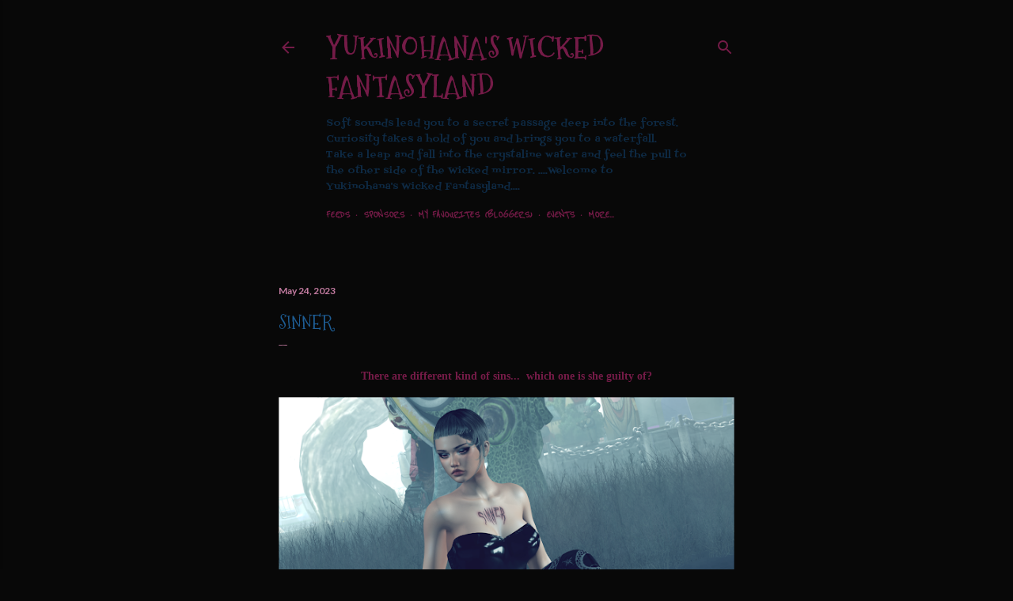

--- FILE ---
content_type: text/html; charset=UTF-8
request_url: https://yukinohanaswickedfantasyland.blogspot.com/2023/05/sinner.html
body_size: 55806
content:
<!DOCTYPE html>
<html dir='ltr' lang='en-GB'>
<head>
<meta content='width=device-width, initial-scale=1' name='viewport'/>
<title>Sinner</title>
<meta content='text/html; charset=UTF-8' http-equiv='Content-Type'/>
<!-- Chrome, Firefox OS and Opera -->
<meta content='#080808' name='theme-color'/>
<!-- Windows Phone -->
<meta content='#080808' name='msapplication-navbutton-color'/>
<meta content='blogger' name='generator'/>
<link href='https://yukinohanaswickedfantasyland.blogspot.com/favicon.ico' rel='icon' type='image/x-icon'/>
<link href='https://yukinohanaswickedfantasyland.blogspot.com/2023/05/sinner.html' rel='canonical'/>
<link rel="alternate" type="application/atom+xml" title="Yukinohana&#39;s Wicked Fantasyland - Atom" href="https://yukinohanaswickedfantasyland.blogspot.com/feeds/posts/default" />
<link rel="alternate" type="application/rss+xml" title="Yukinohana&#39;s Wicked Fantasyland - RSS" href="https://yukinohanaswickedfantasyland.blogspot.com/feeds/posts/default?alt=rss" />
<link rel="service.post" type="application/atom+xml" title="Yukinohana&#39;s Wicked Fantasyland - Atom" href="https://www.blogger.com/feeds/8070825136546276184/posts/default" />

<link rel="alternate" type="application/atom+xml" title="Yukinohana&#39;s Wicked Fantasyland - Atom" href="https://yukinohanaswickedfantasyland.blogspot.com/feeds/6181705404630395392/comments/default" />
<!--Can't find substitution for tag [blog.ieCssRetrofitLinks]-->
<link href='https://blogger.googleusercontent.com/img/b/R29vZ2xl/AVvXsEgV9DgUxFnZS1yof3NEy4f-QSsYhtZgSQKMCwoX-fTzjLv52rR-L0fzUfuxe_EvxJsqeMUfkhebEllZgveXSpnjmjQHEcBuneGIRmbofag_tJfmEYoxQx8LnSZ5h6SzzsMu5-AdHqyqB0YNpdVbNVrttRCf-g8_4R7YGq8ZD7pXA-Q95gORYXmw9mUb/w640-h462/Sinner_001.png' rel='image_src'/>
<meta content='https://yukinohanaswickedfantasyland.blogspot.com/2023/05/sinner.html' property='og:url'/>
<meta content='Sinner' property='og:title'/>
<meta content=' There are different kind of sins...  which one is she guilty of?  Skin:  [Heaux]  Ara [Icy]  [@ mainstore] Body:   LEGACY  - Special Editio...' property='og:description'/>
<meta content='https://blogger.googleusercontent.com/img/b/R29vZ2xl/AVvXsEgV9DgUxFnZS1yof3NEy4f-QSsYhtZgSQKMCwoX-fTzjLv52rR-L0fzUfuxe_EvxJsqeMUfkhebEllZgveXSpnjmjQHEcBuneGIRmbofag_tJfmEYoxQx8LnSZ5h6SzzsMu5-AdHqyqB0YNpdVbNVrttRCf-g8_4R7YGq8ZD7pXA-Q95gORYXmw9mUb/w1200-h630-p-k-no-nu/Sinner_001.png' property='og:image'/>
<style type='text/css'>@font-face{font-family:'Bentham';font-style:normal;font-weight:400;font-display:swap;src:url(//fonts.gstatic.com/s/bentham/v20/VdGeAZQPEpYfmHglGWUxCbSJ7y9Y2g.woff2)format('woff2');unicode-range:U+0100-02BA,U+02BD-02C5,U+02C7-02CC,U+02CE-02D7,U+02DD-02FF,U+0304,U+0308,U+0329,U+1D00-1DBF,U+1E00-1E9F,U+1EF2-1EFF,U+2020,U+20A0-20AB,U+20AD-20C0,U+2113,U+2C60-2C7F,U+A720-A7FF;}@font-face{font-family:'Bentham';font-style:normal;font-weight:400;font-display:swap;src:url(//fonts.gstatic.com/s/bentham/v20/VdGeAZQPEpYfmHglGWsxCbSJ7y8.woff2)format('woff2');unicode-range:U+0000-00FF,U+0131,U+0152-0153,U+02BB-02BC,U+02C6,U+02DA,U+02DC,U+0304,U+0308,U+0329,U+2000-206F,U+20AC,U+2122,U+2191,U+2193,U+2212,U+2215,U+FEFF,U+FFFD;}@font-face{font-family:'Calligraffitti';font-style:normal;font-weight:400;font-display:swap;src:url(//fonts.gstatic.com/s/calligraffitti/v20/46k2lbT3XjDVqJw3DCmCFjE0vkFeOZdjppN_.woff2)format('woff2');unicode-range:U+0000-00FF,U+0131,U+0152-0153,U+02BB-02BC,U+02C6,U+02DA,U+02DC,U+0304,U+0308,U+0329,U+2000-206F,U+20AC,U+2122,U+2191,U+2193,U+2212,U+2215,U+FEFF,U+FFFD;}@font-face{font-family:'Cherry Cream Soda';font-style:normal;font-weight:400;font-display:swap;src:url(//fonts.gstatic.com/s/cherrycreamsoda/v21/UMBIrOxBrW6w2FFyi9paG0fdVdRciQd9A98ZD47H.woff2)format('woff2');unicode-range:U+0000-00FF,U+0131,U+0152-0153,U+02BB-02BC,U+02C6,U+02DA,U+02DC,U+0304,U+0308,U+0329,U+2000-206F,U+20AC,U+2122,U+2191,U+2193,U+2212,U+2215,U+FEFF,U+FFFD;}@font-face{font-family:'Coming Soon';font-style:normal;font-weight:400;font-display:swap;src:url(//fonts.gstatic.com/s/comingsoon/v20/qWcuB6mzpYL7AJ2VfdQR1t-VWDnRsDkg.woff2)format('woff2');unicode-range:U+0000-00FF,U+0131,U+0152-0153,U+02BB-02BC,U+02C6,U+02DA,U+02DC,U+0304,U+0308,U+0329,U+2000-206F,U+20AC,U+2122,U+2191,U+2193,U+2212,U+2215,U+FEFF,U+FFFD;}@font-face{font-family:'Crafty Girls';font-style:normal;font-weight:400;font-display:swap;src:url(//fonts.gstatic.com/s/craftygirls/v16/va9B4kXI39VaDdlPJo8N_NveRhf6Xl7Glw.woff2)format('woff2');unicode-range:U+0000-00FF,U+0131,U+0152-0153,U+02BB-02BC,U+02C6,U+02DA,U+02DC,U+0304,U+0308,U+0329,U+2000-206F,U+20AC,U+2122,U+2191,U+2193,U+2212,U+2215,U+FEFF,U+FFFD;}@font-face{font-family:'Dancing Script';font-style:normal;font-weight:400;font-display:swap;src:url(//fonts.gstatic.com/s/dancingscript/v29/If2cXTr6YS-zF4S-kcSWSVi_sxjsohD9F50Ruu7BMSo3Rep8hNX6plRPjLo.woff2)format('woff2');unicode-range:U+0102-0103,U+0110-0111,U+0128-0129,U+0168-0169,U+01A0-01A1,U+01AF-01B0,U+0300-0301,U+0303-0304,U+0308-0309,U+0323,U+0329,U+1EA0-1EF9,U+20AB;}@font-face{font-family:'Dancing Script';font-style:normal;font-weight:400;font-display:swap;src:url(//fonts.gstatic.com/s/dancingscript/v29/If2cXTr6YS-zF4S-kcSWSVi_sxjsohD9F50Ruu7BMSo3ROp8hNX6plRPjLo.woff2)format('woff2');unicode-range:U+0100-02BA,U+02BD-02C5,U+02C7-02CC,U+02CE-02D7,U+02DD-02FF,U+0304,U+0308,U+0329,U+1D00-1DBF,U+1E00-1E9F,U+1EF2-1EFF,U+2020,U+20A0-20AB,U+20AD-20C0,U+2113,U+2C60-2C7F,U+A720-A7FF;}@font-face{font-family:'Dancing Script';font-style:normal;font-weight:400;font-display:swap;src:url(//fonts.gstatic.com/s/dancingscript/v29/If2cXTr6YS-zF4S-kcSWSVi_sxjsohD9F50Ruu7BMSo3Sup8hNX6plRP.woff2)format('woff2');unicode-range:U+0000-00FF,U+0131,U+0152-0153,U+02BB-02BC,U+02C6,U+02DA,U+02DC,U+0304,U+0308,U+0329,U+2000-206F,U+20AC,U+2122,U+2191,U+2193,U+2212,U+2215,U+FEFF,U+FFFD;}@font-face{font-family:'Fontdiner Swanky';font-style:normal;font-weight:400;font-display:swap;src:url(//fonts.gstatic.com/s/fontdinerswanky/v24/ijwOs4XgRNsiaI5-hcVb4hQgMvCD0uYVKwOs1to.woff2)format('woff2');unicode-range:U+0000-00FF,U+0131,U+0152-0153,U+02BB-02BC,U+02C6,U+02DA,U+02DC,U+0304,U+0308,U+0329,U+2000-206F,U+20AC,U+2122,U+2191,U+2193,U+2212,U+2215,U+FEFF,U+FFFD;}@font-face{font-family:'Indie Flower';font-style:normal;font-weight:400;font-display:swap;src:url(//fonts.gstatic.com/s/indieflower/v24/m8JVjfNVeKWVnh3QMuKkFcZVZ0uH99GUDs4k.woff2)format('woff2');unicode-range:U+0100-02BA,U+02BD-02C5,U+02C7-02CC,U+02CE-02D7,U+02DD-02FF,U+0304,U+0308,U+0329,U+1D00-1DBF,U+1E00-1E9F,U+1EF2-1EFF,U+2020,U+20A0-20AB,U+20AD-20C0,U+2113,U+2C60-2C7F,U+A720-A7FF;}@font-face{font-family:'Indie Flower';font-style:normal;font-weight:400;font-display:swap;src:url(//fonts.gstatic.com/s/indieflower/v24/m8JVjfNVeKWVnh3QMuKkFcZVaUuH99GUDg.woff2)format('woff2');unicode-range:U+0000-00FF,U+0131,U+0152-0153,U+02BB-02BC,U+02C6,U+02DA,U+02DC,U+0304,U+0308,U+0329,U+2000-206F,U+20AC,U+2122,U+2191,U+2193,U+2212,U+2215,U+FEFF,U+FFFD;}@font-face{font-family:'Kranky';font-style:normal;font-weight:400;font-display:swap;src:url(//fonts.gstatic.com/s/kranky/v29/hESw6XVgJzlPsFn8oR2FRIzX_g.woff2)format('woff2');unicode-range:U+0000-00FF,U+0131,U+0152-0153,U+02BB-02BC,U+02C6,U+02DA,U+02DC,U+0304,U+0308,U+0329,U+2000-206F,U+20AC,U+2122,U+2191,U+2193,U+2212,U+2215,U+FEFF,U+FFFD;}@font-face{font-family:'Lato';font-style:normal;font-weight:300;font-display:swap;src:url(//fonts.gstatic.com/s/lato/v25/S6u9w4BMUTPHh7USSwaPGQ3q5d0N7w.woff2)format('woff2');unicode-range:U+0100-02BA,U+02BD-02C5,U+02C7-02CC,U+02CE-02D7,U+02DD-02FF,U+0304,U+0308,U+0329,U+1D00-1DBF,U+1E00-1E9F,U+1EF2-1EFF,U+2020,U+20A0-20AB,U+20AD-20C0,U+2113,U+2C60-2C7F,U+A720-A7FF;}@font-face{font-family:'Lato';font-style:normal;font-weight:300;font-display:swap;src:url(//fonts.gstatic.com/s/lato/v25/S6u9w4BMUTPHh7USSwiPGQ3q5d0.woff2)format('woff2');unicode-range:U+0000-00FF,U+0131,U+0152-0153,U+02BB-02BC,U+02C6,U+02DA,U+02DC,U+0304,U+0308,U+0329,U+2000-206F,U+20AC,U+2122,U+2191,U+2193,U+2212,U+2215,U+FEFF,U+FFFD;}@font-face{font-family:'Lato';font-style:normal;font-weight:400;font-display:swap;src:url(//fonts.gstatic.com/s/lato/v25/S6uyw4BMUTPHjxAwXiWtFCfQ7A.woff2)format('woff2');unicode-range:U+0100-02BA,U+02BD-02C5,U+02C7-02CC,U+02CE-02D7,U+02DD-02FF,U+0304,U+0308,U+0329,U+1D00-1DBF,U+1E00-1E9F,U+1EF2-1EFF,U+2020,U+20A0-20AB,U+20AD-20C0,U+2113,U+2C60-2C7F,U+A720-A7FF;}@font-face{font-family:'Lato';font-style:normal;font-weight:400;font-display:swap;src:url(//fonts.gstatic.com/s/lato/v25/S6uyw4BMUTPHjx4wXiWtFCc.woff2)format('woff2');unicode-range:U+0000-00FF,U+0131,U+0152-0153,U+02BB-02BC,U+02C6,U+02DA,U+02DC,U+0304,U+0308,U+0329,U+2000-206F,U+20AC,U+2122,U+2191,U+2193,U+2212,U+2215,U+FEFF,U+FFFD;}@font-face{font-family:'Lato';font-style:normal;font-weight:700;font-display:swap;src:url(//fonts.gstatic.com/s/lato/v25/S6u9w4BMUTPHh6UVSwaPGQ3q5d0N7w.woff2)format('woff2');unicode-range:U+0100-02BA,U+02BD-02C5,U+02C7-02CC,U+02CE-02D7,U+02DD-02FF,U+0304,U+0308,U+0329,U+1D00-1DBF,U+1E00-1E9F,U+1EF2-1EFF,U+2020,U+20A0-20AB,U+20AD-20C0,U+2113,U+2C60-2C7F,U+A720-A7FF;}@font-face{font-family:'Lato';font-style:normal;font-weight:700;font-display:swap;src:url(//fonts.gstatic.com/s/lato/v25/S6u9w4BMUTPHh6UVSwiPGQ3q5d0.woff2)format('woff2');unicode-range:U+0000-00FF,U+0131,U+0152-0153,U+02BB-02BC,U+02C6,U+02DA,U+02DC,U+0304,U+0308,U+0329,U+2000-206F,U+20AC,U+2122,U+2191,U+2193,U+2212,U+2215,U+FEFF,U+FFFD;}@font-face{font-family:'Mountains of Christmas';font-style:normal;font-weight:400;font-display:swap;src:url(//fonts.gstatic.com/s/mountainsofchristmas/v24/3y9w6a4zcCnn5X0FDyrKi2ZRUBIy8uxoUo7eDNGsMdFqNpY.woff2)format('woff2');unicode-range:U+0000-00FF,U+0131,U+0152-0153,U+02BB-02BC,U+02C6,U+02DA,U+02DC,U+0304,U+0308,U+0329,U+2000-206F,U+20AC,U+2122,U+2191,U+2193,U+2212,U+2215,U+FEFF,U+FFFD;}@font-face{font-family:'Mountains of Christmas';font-style:normal;font-weight:700;font-display:swap;src:url(//fonts.gstatic.com/s/mountainsofchristmas/v24/3y9z6a4zcCnn5X0FDyrKi2ZRUBIy8uxoUo7eBGqJJPxIO7yLeEE.woff2)format('woff2');unicode-range:U+0000-00FF,U+0131,U+0152-0153,U+02BB-02BC,U+02C6,U+02DA,U+02DC,U+0304,U+0308,U+0329,U+2000-206F,U+20AC,U+2122,U+2191,U+2193,U+2212,U+2215,U+FEFF,U+FFFD;}@font-face{font-family:'Reenie Beanie';font-style:normal;font-weight:400;font-display:swap;src:url(//fonts.gstatic.com/s/reeniebeanie/v22/z7NSdR76eDkaJKZJFkkjuvWxXPq1q6Gjb_0.woff2)format('woff2');unicode-range:U+0000-00FF,U+0131,U+0152-0153,U+02BB-02BC,U+02C6,U+02DA,U+02DC,U+0304,U+0308,U+0329,U+2000-206F,U+20AC,U+2122,U+2191,U+2193,U+2212,U+2215,U+FEFF,U+FFFD;}@font-face{font-family:'Rock Salt';font-style:normal;font-weight:400;font-display:swap;src:url(//fonts.gstatic.com/s/rocksalt/v24/MwQ0bhv11fWD6QsAVOZrt0M6p7NGrQ.woff2)format('woff2');unicode-range:U+0000-00FF,U+0131,U+0152-0153,U+02BB-02BC,U+02C6,U+02DA,U+02DC,U+0304,U+0308,U+0329,U+2000-206F,U+20AC,U+2122,U+2191,U+2193,U+2212,U+2215,U+FEFF,U+FFFD;}@font-face{font-family:'Sue Ellen Francisco';font-style:normal;font-weight:400;font-display:swap;src:url(//fonts.gstatic.com/s/sueellenfrancisco/v22/wXK3E20CsoJ9j1DDkjHcQ5ZL8xRaxru9no1P23in5H8.woff2)format('woff2');unicode-range:U+0000-00FF,U+0131,U+0152-0153,U+02BB-02BC,U+02C6,U+02DA,U+02DC,U+0304,U+0308,U+0329,U+2000-206F,U+20AC,U+2122,U+2191,U+2193,U+2212,U+2215,U+FEFF,U+FFFD;}@font-face{font-family:'Sunshiney';font-style:normal;font-weight:400;font-display:swap;src:url(//fonts.gstatic.com/s/sunshiney/v24/LDIwapGTLBwsS-wT4vcQFMOpc-DGkw.woff2)format('woff2');unicode-range:U+0000-00FF,U+0131,U+0152-0153,U+02BB-02BC,U+02C6,U+02DA,U+02DC,U+0304,U+0308,U+0329,U+2000-206F,U+20AC,U+2122,U+2191,U+2193,U+2212,U+2215,U+FEFF,U+FFFD;}@font-face{font-family:'Unkempt';font-style:normal;font-weight:400;font-display:swap;src:url(//fonts.gstatic.com/s/unkempt/v22/2EbnL-Z2DFZue0DSeYEV8h-bp_Y.woff2)format('woff2');unicode-range:U+0000-00FF,U+0131,U+0152-0153,U+02BB-02BC,U+02C6,U+02DA,U+02DC,U+0304,U+0308,U+0329,U+2000-206F,U+20AC,U+2122,U+2191,U+2193,U+2212,U+2215,U+FEFF,U+FFFD;}</style>
<style id='page-skin-1' type='text/css'><!--
/*! normalize.css v3.0.1 | MIT License | git.io/normalize */html{font-family:sans-serif;-ms-text-size-adjust:100%;-webkit-text-size-adjust:100%}body{margin:0}article,aside,details,figcaption,figure,footer,header,hgroup,main,nav,section,summary{display:block}audio,canvas,progress,video{display:inline-block;vertical-align:baseline}audio:not([controls]){display:none;height:0}[hidden],template{display:none}a{background:transparent}a:active,a:hover{outline:0}abbr[title]{border-bottom:1px dotted}b,strong{font-weight:bold}dfn{font-style:italic}h1{font-size:2em;margin:.67em 0}mark{background:#ff0;color:#000}small{font-size:80%}sub,sup{font-size:75%;line-height:0;position:relative;vertical-align:baseline}sup{top:-0.5em}sub{bottom:-0.25em}img{border:0}svg:not(:root){overflow:hidden}figure{margin:1em 40px}hr{-moz-box-sizing:content-box;box-sizing:content-box;height:0}pre{overflow:auto}code,kbd,pre,samp{font-family:monospace,monospace;font-size:1em}button,input,optgroup,select,textarea{color:inherit;font:inherit;margin:0}button{overflow:visible}button,select{text-transform:none}button,html input[type="button"],input[type="reset"],input[type="submit"]{-webkit-appearance:button;cursor:pointer}button[disabled],html input[disabled]{cursor:default}button::-moz-focus-inner,input::-moz-focus-inner{border:0;padding:0}input{line-height:normal}input[type="checkbox"],input[type="radio"]{box-sizing:border-box;padding:0}input[type="number"]::-webkit-inner-spin-button,input[type="number"]::-webkit-outer-spin-button{height:auto}input[type="search"]{-webkit-appearance:textfield;-moz-box-sizing:content-box;-webkit-box-sizing:content-box;box-sizing:content-box}input[type="search"]::-webkit-search-cancel-button,input[type="search"]::-webkit-search-decoration{-webkit-appearance:none}fieldset{border:1px solid #c0c0c0;margin:0 2px;padding:.35em .625em .75em}legend{border:0;padding:0}textarea{overflow:auto}optgroup{font-weight:bold}table{border-collapse:collapse;border-spacing:0}td,th{padding:0}
/*!************************************************
* Blogger Template Style
* Name: Soho
**************************************************/
body{
overflow-wrap:break-word;
word-break:break-word;
word-wrap:break-word
}
.hidden{
display:none
}
.invisible{
visibility:hidden
}
.container::after,.float-container::after{
clear:both;
content:"";
display:table
}
.clearboth{
clear:both
}
#comments .comment .comment-actions,.subscribe-popup .FollowByEmail .follow-by-email-submit{
background:0 0;
border:0;
box-shadow:none;
color:#1e5d94;
cursor:pointer;
font-size:14px;
font-weight:700;
outline:0;
text-decoration:none;
text-transform:uppercase;
width:auto
}
.dim-overlay{
background-color:rgba(0,0,0,.54);
height:100vh;
left:0;
position:fixed;
top:0;
width:100%
}
#sharing-dim-overlay{
background-color:transparent
}
input::-ms-clear{
display:none
}
.blogger-logo,.svg-icon-24.blogger-logo{
fill:#ff9800;
opacity:1
}
.loading-spinner-large{
-webkit-animation:mspin-rotate 1.568s infinite linear;
animation:mspin-rotate 1.568s infinite linear;
height:48px;
overflow:hidden;
position:absolute;
width:48px;
z-index:200
}
.loading-spinner-large>div{
-webkit-animation:mspin-revrot 5332ms infinite steps(4);
animation:mspin-revrot 5332ms infinite steps(4)
}
.loading-spinner-large>div>div{
-webkit-animation:mspin-singlecolor-large-film 1333ms infinite steps(81);
animation:mspin-singlecolor-large-film 1333ms infinite steps(81);
background-size:100%;
height:48px;
width:3888px
}
.mspin-black-large>div>div,.mspin-grey_54-large>div>div{
background-image:url(https://www.blogblog.com/indie/mspin_black_large.svg)
}
.mspin-white-large>div>div{
background-image:url(https://www.blogblog.com/indie/mspin_white_large.svg)
}
.mspin-grey_54-large{
opacity:.54
}
@-webkit-keyframes mspin-singlecolor-large-film{
from{
-webkit-transform:translateX(0);
transform:translateX(0)
}
to{
-webkit-transform:translateX(-3888px);
transform:translateX(-3888px)
}
}
@keyframes mspin-singlecolor-large-film{
from{
-webkit-transform:translateX(0);
transform:translateX(0)
}
to{
-webkit-transform:translateX(-3888px);
transform:translateX(-3888px)
}
}
@-webkit-keyframes mspin-rotate{
from{
-webkit-transform:rotate(0);
transform:rotate(0)
}
to{
-webkit-transform:rotate(360deg);
transform:rotate(360deg)
}
}
@keyframes mspin-rotate{
from{
-webkit-transform:rotate(0);
transform:rotate(0)
}
to{
-webkit-transform:rotate(360deg);
transform:rotate(360deg)
}
}
@-webkit-keyframes mspin-revrot{
from{
-webkit-transform:rotate(0);
transform:rotate(0)
}
to{
-webkit-transform:rotate(-360deg);
transform:rotate(-360deg)
}
}
@keyframes mspin-revrot{
from{
-webkit-transform:rotate(0);
transform:rotate(0)
}
to{
-webkit-transform:rotate(-360deg);
transform:rotate(-360deg)
}
}
.skip-navigation{
background-color:#fff;
box-sizing:border-box;
color:#000;
display:block;
height:0;
left:0;
line-height:50px;
overflow:hidden;
padding-top:0;
position:fixed;
text-align:center;
top:0;
-webkit-transition:box-shadow .3s,height .3s,padding-top .3s;
transition:box-shadow .3s,height .3s,padding-top .3s;
width:100%;
z-index:900
}
.skip-navigation:focus{
box-shadow:0 4px 5px 0 rgba(0,0,0,.14),0 1px 10px 0 rgba(0,0,0,.12),0 2px 4px -1px rgba(0,0,0,.2);
height:50px
}
#main{
outline:0
}
.main-heading{
position:absolute;
clip:rect(1px,1px,1px,1px);
padding:0;
border:0;
height:1px;
width:1px;
overflow:hidden
}
.Attribution{
margin-top:1em;
text-align:center
}
.Attribution .blogger img,.Attribution .blogger svg{
vertical-align:bottom
}
.Attribution .blogger img{
margin-right:.5em
}
.Attribution div{
line-height:24px;
margin-top:.5em
}
.Attribution .copyright,.Attribution .image-attribution{
font-size:.7em;
margin-top:1.5em
}
.BLOG_mobile_video_class{
display:none
}
.bg-photo{
background-attachment:scroll!important
}
body .CSS_LIGHTBOX{
z-index:900
}
.extendable .show-less,.extendable .show-more{
border-color:#1e5d94;
color:#1e5d94;
margin-top:8px
}
.extendable .show-less.hidden,.extendable .show-more.hidden{
display:none
}
.inline-ad{
display:none;
max-width:100%;
overflow:hidden
}
.adsbygoogle{
display:block
}
#cookieChoiceInfo{
bottom:0;
top:auto
}
iframe.b-hbp-video{
border:0
}
.post-body img{
max-width:100%
}
.post-body iframe{
max-width:100%
}
.post-body a[imageanchor="1"]{
display:inline-block
}
.byline{
margin-right:1em
}
.byline:last-child{
margin-right:0
}
.link-copied-dialog{
max-width:520px;
outline:0
}
.link-copied-dialog .modal-dialog-buttons{
margin-top:8px
}
.link-copied-dialog .goog-buttonset-default{
background:0 0;
border:0
}
.link-copied-dialog .goog-buttonset-default:focus{
outline:0
}
.paging-control-container{
margin-bottom:16px
}
.paging-control-container .paging-control{
display:inline-block
}
.paging-control-container .comment-range-text::after,.paging-control-container .paging-control{
color:#1e5d94
}
.paging-control-container .comment-range-text,.paging-control-container .paging-control{
margin-right:8px
}
.paging-control-container .comment-range-text::after,.paging-control-container .paging-control::after{
content:"\b7";
cursor:default;
padding-left:8px;
pointer-events:none
}
.paging-control-container .comment-range-text:last-child::after,.paging-control-container .paging-control:last-child::after{
content:none
}
.byline.reactions iframe{
height:20px
}
.b-notification{
color:#000;
background-color:#fff;
border-bottom:solid 1px #000;
box-sizing:border-box;
padding:16px 32px;
text-align:center
}
.b-notification.visible{
-webkit-transition:margin-top .3s cubic-bezier(.4,0,.2,1);
transition:margin-top .3s cubic-bezier(.4,0,.2,1)
}
.b-notification.invisible{
position:absolute
}
.b-notification-close{
position:absolute;
right:8px;
top:8px
}
.no-posts-message{
line-height:40px;
text-align:center
}
@media screen and (max-width:1297px){
body.item-view .post-body a[imageanchor="1"][style*="float: left;"],body.item-view .post-body a[imageanchor="1"][style*="float: right;"]{
float:none!important;
clear:none!important
}
body.item-view .post-body a[imageanchor="1"] img{
display:block;
height:auto;
margin:0 auto
}
body.item-view .post-body>.separator:first-child>a[imageanchor="1"]:first-child{
margin-top:20px
}
.post-body a[imageanchor]{
display:block
}
body.item-view .post-body a[imageanchor="1"]{
margin-left:0!important;
margin-right:0!important
}
body.item-view .post-body a[imageanchor="1"]+a[imageanchor="1"]{
margin-top:16px
}
}
.item-control{
display:none
}
#comments{
border-top:1px dashed rgba(0,0,0,.54);
margin-top:20px;
padding:20px
}
#comments .comment-thread ol{
margin:0;
padding-left:0;
padding-left:0
}
#comments .comment .comment-replybox-single,#comments .comment-thread .comment-replies{
margin-left:60px
}
#comments .comment-thread .thread-count{
display:none
}
#comments .comment{
list-style-type:none;
padding:0 0 30px;
position:relative
}
#comments .comment .comment{
padding-bottom:8px
}
.comment .avatar-image-container{
position:absolute
}
.comment .avatar-image-container img{
border-radius:50%
}
.avatar-image-container svg,.comment .avatar-image-container .avatar-icon{
border-radius:50%;
border:solid 1px #c27ba0;
box-sizing:border-box;
fill:#c27ba0;
height:35px;
margin:0;
padding:7px;
width:35px
}
.comment .comment-block{
margin-top:10px;
margin-left:60px;
padding-bottom:0
}
#comments .comment-author-header-wrapper{
margin-left:40px
}
#comments .comment .thread-expanded .comment-block{
padding-bottom:20px
}
#comments .comment .comment-header .user,#comments .comment .comment-header .user a{
color:#c27ba0;
font-style:normal;
font-weight:700
}
#comments .comment .comment-actions{
bottom:0;
margin-bottom:15px;
position:absolute
}
#comments .comment .comment-actions>*{
margin-right:8px
}
#comments .comment .comment-header .datetime{
bottom:0;
color:#741b47;
display:inline-block;
font-size:13px;
font-style:italic;
margin-left:8px
}
#comments .comment .comment-footer .comment-timestamp a,#comments .comment .comment-header .datetime a{
color:#741b47
}
#comments .comment .comment-content,.comment .comment-body{
margin-top:12px;
word-break:break-word
}
.comment-body{
margin-bottom:12px
}
#comments.embed[data-num-comments="0"]{
border:0;
margin-top:0;
padding-top:0
}
#comments.embed[data-num-comments="0"] #comment-post-message,#comments.embed[data-num-comments="0"] div.comment-form>p,#comments.embed[data-num-comments="0"] p.comment-footer{
display:none
}
#comment-editor-src{
display:none
}
.comments .comments-content .loadmore.loaded{
max-height:0;
opacity:0;
overflow:hidden
}
.extendable .remaining-items{
height:0;
overflow:hidden;
-webkit-transition:height .3s cubic-bezier(.4,0,.2,1);
transition:height .3s cubic-bezier(.4,0,.2,1)
}
.extendable .remaining-items.expanded{
height:auto
}
.svg-icon-24,.svg-icon-24-button{
cursor:pointer;
height:24px;
width:24px;
min-width:24px
}
.touch-icon{
margin:-12px;
padding:12px
}
.touch-icon:active,.touch-icon:focus{
background-color:rgba(153,153,153,.4);
border-radius:50%
}
svg:not(:root).touch-icon{
overflow:visible
}
html[dir=rtl] .rtl-reversible-icon{
-webkit-transform:scaleX(-1);
-ms-transform:scaleX(-1);
transform:scaleX(-1)
}
.svg-icon-24-button,.touch-icon-button{
background:0 0;
border:0;
margin:0;
outline:0;
padding:0
}
.touch-icon-button .touch-icon:active,.touch-icon-button .touch-icon:focus{
background-color:transparent
}
.touch-icon-button:active .touch-icon,.touch-icon-button:focus .touch-icon{
background-color:rgba(153,153,153,.4);
border-radius:50%
}
.Profile .default-avatar-wrapper .avatar-icon{
border-radius:50%;
border:solid 1px #c27ba0;
box-sizing:border-box;
fill:#c27ba0;
margin:0
}
.Profile .individual .default-avatar-wrapper .avatar-icon{
padding:25px
}
.Profile .individual .avatar-icon,.Profile .individual .profile-img{
height:120px;
width:120px
}
.Profile .team .default-avatar-wrapper .avatar-icon{
padding:8px
}
.Profile .team .avatar-icon,.Profile .team .default-avatar-wrapper,.Profile .team .profile-img{
height:40px;
width:40px
}
.snippet-container{
margin:0;
position:relative;
overflow:hidden
}
.snippet-fade{
bottom:0;
box-sizing:border-box;
position:absolute;
width:96px
}
.snippet-fade{
right:0
}
.snippet-fade:after{
content:"\2026"
}
.snippet-fade:after{
float:right
}
.centered-top-container.sticky{
left:0;
position:fixed;
right:0;
top:0;
width:auto;
z-index:50;
-webkit-transition-property:opacity,-webkit-transform;
transition-property:opacity,-webkit-transform;
transition-property:transform,opacity;
transition-property:transform,opacity,-webkit-transform;
-webkit-transition-duration:.2s;
transition-duration:.2s;
-webkit-transition-timing-function:cubic-bezier(.4,0,.2,1);
transition-timing-function:cubic-bezier(.4,0,.2,1)
}
.centered-top-placeholder{
display:none
}
.collapsed-header .centered-top-placeholder{
display:block
}
.centered-top-container .Header .replaced h1,.centered-top-placeholder .Header .replaced h1{
display:none
}
.centered-top-container.sticky .Header .replaced h1{
display:block
}
.centered-top-container.sticky .Header .header-widget{
background:0 0
}
.centered-top-container.sticky .Header .header-image-wrapper{
display:none
}
.centered-top-container img,.centered-top-placeholder img{
max-width:100%
}
.collapsible{
-webkit-transition:height .3s cubic-bezier(.4,0,.2,1);
transition:height .3s cubic-bezier(.4,0,.2,1)
}
.collapsible,.collapsible>summary{
display:block;
overflow:hidden
}
.collapsible>:not(summary){
display:none
}
.collapsible[open]>:not(summary){
display:block
}
.collapsible:focus,.collapsible>summary:focus{
outline:0
}
.collapsible>summary{
cursor:pointer;
display:block;
padding:0
}
.collapsible:focus>summary,.collapsible>summary:focus{
background-color:transparent
}
.collapsible>summary::-webkit-details-marker{
display:none
}
.collapsible-title{
-webkit-box-align:center;
-webkit-align-items:center;
-ms-flex-align:center;
align-items:center;
display:-webkit-box;
display:-webkit-flex;
display:-ms-flexbox;
display:flex
}
.collapsible-title .title{
-webkit-box-flex:1;
-webkit-flex:1 1 auto;
-ms-flex:1 1 auto;
flex:1 1 auto;
-webkit-box-ordinal-group:1;
-webkit-order:0;
-ms-flex-order:0;
order:0;
overflow:hidden;
text-overflow:ellipsis;
white-space:nowrap
}
.collapsible-title .chevron-down,.collapsible[open] .collapsible-title .chevron-up{
display:block
}
.collapsible-title .chevron-up,.collapsible[open] .collapsible-title .chevron-down{
display:none
}
.flat-button{
cursor:pointer;
display:inline-block;
font-weight:700;
text-transform:uppercase;
border-radius:2px;
padding:8px;
margin:-8px
}
.flat-icon-button{
background:0 0;
border:0;
margin:0;
outline:0;
padding:0;
margin:-12px;
padding:12px;
cursor:pointer;
box-sizing:content-box;
display:inline-block;
line-height:0
}
.flat-icon-button,.flat-icon-button .splash-wrapper{
border-radius:50%
}
.flat-icon-button .splash.animate{
-webkit-animation-duration:.3s;
animation-duration:.3s
}
.overflowable-container{
max-height:28px;
overflow:hidden;
position:relative
}
.overflow-button{
cursor:pointer
}
#overflowable-dim-overlay{
background:0 0
}
.overflow-popup{
box-shadow:0 2px 2px 0 rgba(0,0,0,.14),0 3px 1px -2px rgba(0,0,0,.2),0 1px 5px 0 rgba(0,0,0,.12);
background-color:#080808;
left:0;
max-width:calc(100% - 32px);
position:absolute;
top:0;
visibility:hidden;
z-index:101
}
.overflow-popup ul{
list-style:none
}
.overflow-popup .tabs li,.overflow-popup li{
display:block;
height:auto
}
.overflow-popup .tabs li{
padding-left:0;
padding-right:0
}
.overflow-button.hidden,.overflow-popup .tabs li.hidden,.overflow-popup li.hidden{
display:none
}
.search{
display:-webkit-box;
display:-webkit-flex;
display:-ms-flexbox;
display:flex;
line-height:24px;
width:24px
}
.search.focused{
width:100%
}
.search.focused .section{
width:100%
}
.search form{
z-index:101
}
.search h3{
display:none
}
.search form{
display:-webkit-box;
display:-webkit-flex;
display:-ms-flexbox;
display:flex;
-webkit-box-flex:1;
-webkit-flex:1 0 0;
-ms-flex:1 0 0px;
flex:1 0 0;
border-bottom:solid 1px transparent;
padding-bottom:8px
}
.search form>*{
display:none
}
.search.focused form>*{
display:block
}
.search .search-input label{
display:none
}
.centered-top-placeholder.cloned .search form{
z-index:30
}
.search.focused form{
border-color:#0e2a44;
position:relative;
width:auto
}
.collapsed-header .centered-top-container .search.focused form{
border-bottom-color:transparent
}
.search-expand{
-webkit-box-flex:0;
-webkit-flex:0 0 auto;
-ms-flex:0 0 auto;
flex:0 0 auto
}
.search-expand-text{
display:none
}
.search-close{
display:inline;
vertical-align:middle
}
.search-input{
-webkit-box-flex:1;
-webkit-flex:1 0 1px;
-ms-flex:1 0 1px;
flex:1 0 1px
}
.search-input input{
background:0 0;
border:0;
box-sizing:border-box;
color:#0e2a44;
display:inline-block;
outline:0;
width:calc(100% - 48px)
}
.search-input input.no-cursor{
color:transparent;
text-shadow:0 0 0 #0e2a44
}
.collapsed-header .centered-top-container .search-action,.collapsed-header .centered-top-container .search-input input{
color:#0e2a44
}
.collapsed-header .centered-top-container .search-input input.no-cursor{
color:transparent;
text-shadow:0 0 0 #0e2a44
}
.collapsed-header .centered-top-container .search-input input.no-cursor:focus,.search-input input.no-cursor:focus{
outline:0
}
.search-focused>*{
visibility:hidden
}
.search-focused .search,.search-focused .search-icon{
visibility:visible
}
.search.focused .search-action{
display:block
}
.search.focused .search-action:disabled{
opacity:.3
}
.widget.Sharing .sharing-button{
display:none
}
.widget.Sharing .sharing-buttons li{
padding:0
}
.widget.Sharing .sharing-buttons li span{
display:none
}
.post-share-buttons{
position:relative
}
.centered-bottom .share-buttons .svg-icon-24,.share-buttons .svg-icon-24{
fill:#c27ba0
}
.sharing-open.touch-icon-button:active .touch-icon,.sharing-open.touch-icon-button:focus .touch-icon{
background-color:transparent
}
.share-buttons{
background-color:#080808;
border-radius:2px;
box-shadow:0 2px 2px 0 rgba(0,0,0,.14),0 3px 1px -2px rgba(0,0,0,.2),0 1px 5px 0 rgba(0,0,0,.12);
color:#c27ba0;
list-style:none;
margin:0;
padding:8px 0;
position:absolute;
top:-11px;
min-width:200px;
z-index:101
}
.share-buttons.hidden{
display:none
}
.sharing-button{
background:0 0;
border:0;
margin:0;
outline:0;
padding:0;
cursor:pointer
}
.share-buttons li{
margin:0;
height:48px
}
.share-buttons li:last-child{
margin-bottom:0
}
.share-buttons li .sharing-platform-button{
box-sizing:border-box;
cursor:pointer;
display:block;
height:100%;
margin-bottom:0;
padding:0 16px;
position:relative;
width:100%
}
.share-buttons li .sharing-platform-button:focus,.share-buttons li .sharing-platform-button:hover{
background-color:rgba(128,128,128,.1);
outline:0
}
.share-buttons li svg[class*=" sharing-"],.share-buttons li svg[class^=sharing-]{
position:absolute;
top:10px
}
.share-buttons li span.sharing-platform-button{
position:relative;
top:0
}
.share-buttons li .platform-sharing-text{
display:block;
font-size:16px;
line-height:48px;
white-space:nowrap
}
.share-buttons li .platform-sharing-text{
margin-left:56px
}
.sidebar-container{
background-color:#f7f7f7;
max-width:238px;
overflow-y:auto;
-webkit-transition-property:-webkit-transform;
transition-property:-webkit-transform;
transition-property:transform;
transition-property:transform,-webkit-transform;
-webkit-transition-duration:.3s;
transition-duration:.3s;
-webkit-transition-timing-function:cubic-bezier(0,0,.2,1);
transition-timing-function:cubic-bezier(0,0,.2,1);
width:238px;
z-index:101;
-webkit-overflow-scrolling:touch
}
.sidebar-container .navigation{
line-height:0;
padding:16px
}
.sidebar-container .sidebar-back{
cursor:pointer
}
.sidebar-container .widget{
background:0 0;
margin:0 16px;
padding:16px 0
}
.sidebar-container .widget .title{
color:#a64d79;
margin:0
}
.sidebar-container .widget ul{
list-style:none;
margin:0;
padding:0
}
.sidebar-container .widget ul ul{
margin-left:1em
}
.sidebar-container .widget li{
font-size:16px;
line-height:normal
}
.sidebar-container .widget+.widget{
border-top:1px dashed #000000
}
.BlogArchive li{
margin:16px 0
}
.BlogArchive li:last-child{
margin-bottom:0
}
.Label li a{
display:inline-block
}
.BlogArchive .post-count,.Label .label-count{
float:right;
margin-left:.25em
}
.BlogArchive .post-count::before,.Label .label-count::before{
content:"("
}
.BlogArchive .post-count::after,.Label .label-count::after{
content:")"
}
.widget.Translate .skiptranslate>div{
display:block!important
}
.widget.Profile .profile-link{
display:-webkit-box;
display:-webkit-flex;
display:-ms-flexbox;
display:flex
}
.widget.Profile .team-member .default-avatar-wrapper,.widget.Profile .team-member .profile-img{
-webkit-box-flex:0;
-webkit-flex:0 0 auto;
-ms-flex:0 0 auto;
flex:0 0 auto;
margin-right:1em
}
.widget.Profile .individual .profile-link{
-webkit-box-orient:vertical;
-webkit-box-direction:normal;
-webkit-flex-direction:column;
-ms-flex-direction:column;
flex-direction:column
}
.widget.Profile .team .profile-link .profile-name{
-webkit-align-self:center;
-ms-flex-item-align:center;
align-self:center;
display:block;
-webkit-box-flex:1;
-webkit-flex:1 1 auto;
-ms-flex:1 1 auto;
flex:1 1 auto
}
.dim-overlay{
background-color:rgba(0,0,0,.54);
z-index:100
}
body.sidebar-visible{
overflow-y:hidden
}
@media screen and (max-width:1496px){
.sidebar-container{
bottom:0;
position:fixed;
top:0;
left:0;
right:auto
}
.sidebar-container.sidebar-invisible{
-webkit-transition-timing-function:cubic-bezier(.4,0,.6,1);
transition-timing-function:cubic-bezier(.4,0,.6,1)
}
html[dir=ltr] .sidebar-container.sidebar-invisible{
-webkit-transform:translateX(-238px);
-ms-transform:translateX(-238px);
transform:translateX(-238px)
}
html[dir=rtl] .sidebar-container.sidebar-invisible{
-webkit-transform:translateX(238px);
-ms-transform:translateX(238px);
transform:translateX(238px)
}
}
@media screen and (min-width:1497px){
.sidebar-container{
position:absolute;
top:0;
left:0;
right:auto
}
.sidebar-container .navigation{
display:none
}
}
.dialog{
box-shadow:0 2px 2px 0 rgba(0,0,0,.14),0 3px 1px -2px rgba(0,0,0,.2),0 1px 5px 0 rgba(0,0,0,.12);
background:#080808;
box-sizing:border-box;
color:#c27ba0;
padding:30px;
position:fixed;
text-align:center;
width:calc(100% - 24px);
z-index:101
}
.dialog input[type=email],.dialog input[type=text]{
background-color:transparent;
border:0;
border-bottom:solid 1px rgba(194,123,160,.12);
color:#c27ba0;
display:block;
font-family:Kranky;
font-size:16px;
line-height:24px;
margin:auto;
padding-bottom:7px;
outline:0;
text-align:center;
width:100%
}
.dialog input[type=email]::-webkit-input-placeholder,.dialog input[type=text]::-webkit-input-placeholder{
color:#c27ba0
}
.dialog input[type=email]::-moz-placeholder,.dialog input[type=text]::-moz-placeholder{
color:#c27ba0
}
.dialog input[type=email]:-ms-input-placeholder,.dialog input[type=text]:-ms-input-placeholder{
color:#c27ba0
}
.dialog input[type=email]::-ms-input-placeholder,.dialog input[type=text]::-ms-input-placeholder{
color:#c27ba0
}
.dialog input[type=email]::placeholder,.dialog input[type=text]::placeholder{
color:#c27ba0
}
.dialog input[type=email]:focus,.dialog input[type=text]:focus{
border-bottom:solid 2px #1e5d94;
padding-bottom:6px
}
.dialog input.no-cursor{
color:transparent;
text-shadow:0 0 0 #c27ba0
}
.dialog input.no-cursor:focus{
outline:0
}
.dialog input.no-cursor:focus{
outline:0
}
.dialog input[type=submit]{
font-family:Kranky
}
.dialog .goog-buttonset-default{
color:#1e5d94
}
.subscribe-popup{
max-width:364px
}
.subscribe-popup h3{
color:#ffffff;
font-size:1.8em;
margin-top:0
}
.subscribe-popup .FollowByEmail h3{
display:none
}
.subscribe-popup .FollowByEmail .follow-by-email-submit{
color:#1e5d94;
display:inline-block;
margin:0 auto;
margin-top:24px;
width:auto;
white-space:normal
}
.subscribe-popup .FollowByEmail .follow-by-email-submit:disabled{
cursor:default;
opacity:.3
}
@media (max-width:800px){
.blog-name div.widget.Subscribe{
margin-bottom:16px
}
body.item-view .blog-name div.widget.Subscribe{
margin:8px auto 16px auto;
width:100%
}
}
body#layout .bg-photo,body#layout .bg-photo-overlay{
display:none
}
body#layout .page_body{
padding:0;
position:relative;
top:0
}
body#layout .page{
display:inline-block;
left:inherit;
position:relative;
vertical-align:top;
width:540px
}
body#layout .centered{
max-width:954px
}
body#layout .navigation{
display:none
}
body#layout .sidebar-container{
display:inline-block;
width:40%
}
body#layout .hamburger-menu,body#layout .search{
display:none
}
body{
background-color:#080808;
color:#c27ba0;
font:normal normal 20px Kranky;
height:100%;
margin:0;
min-height:100vh
}
h1,h2,h3,h4,h5,h6{
font-weight:400
}
a{
color:#1e5d94;
text-decoration:none
}
.dim-overlay{
z-index:100
}
body.sidebar-visible .page_body{
overflow-y:scroll
}
.widget .title{
color:rgba(255, 255, 255, 0.54);
font:normal normal 12px Bentham
}
.extendable .show-less,.extendable .show-more{
color:#1e5d94;
font:normal 700 12px Lato, sans-serif;
margin:12px -8px 0 -8px;
text-transform:uppercase
}
.footer .widget,.main .widget{
margin:50px 0
}
.main .widget .title{
text-transform:uppercase
}
.inline-ad{
display:block;
margin-top:50px
}
.adsbygoogle{
text-align:center
}
.page_body{
display:-webkit-box;
display:-webkit-flex;
display:-ms-flexbox;
display:flex;
-webkit-box-orient:vertical;
-webkit-box-direction:normal;
-webkit-flex-direction:column;
-ms-flex-direction:column;
flex-direction:column;
min-height:100vh;
position:relative;
z-index:20
}
.page_body>*{
-webkit-box-flex:0;
-webkit-flex:0 0 auto;
-ms-flex:0 0 auto;
flex:0 0 auto
}
.page_body>#footer{
margin-top:auto
}
.centered-bottom,.centered-top{
margin:0 32px;
max-width:100%
}
.centered-top{
padding-bottom:12px;
padding-top:12px
}
.sticky .centered-top{
padding-bottom:0;
padding-top:0
}
.centered-top-container,.centered-top-placeholder{
background:#080808
}
.centered-top{
display:-webkit-box;
display:-webkit-flex;
display:-ms-flexbox;
display:flex;
-webkit-flex-wrap:wrap;
-ms-flex-wrap:wrap;
flex-wrap:wrap;
-webkit-box-pack:justify;
-webkit-justify-content:space-between;
-ms-flex-pack:justify;
justify-content:space-between;
position:relative
}
.sticky .centered-top{
-webkit-flex-wrap:nowrap;
-ms-flex-wrap:nowrap;
flex-wrap:nowrap
}
.centered-top-container .svg-icon-24,.centered-top-placeholder .svg-icon-24{
fill:#741b47
}
.back-button-container,.hamburger-menu-container{
-webkit-box-flex:0;
-webkit-flex:0 0 auto;
-ms-flex:0 0 auto;
flex:0 0 auto;
height:48px;
-webkit-box-ordinal-group:2;
-webkit-order:1;
-ms-flex-order:1;
order:1
}
.sticky .back-button-container,.sticky .hamburger-menu-container{
-webkit-box-ordinal-group:2;
-webkit-order:1;
-ms-flex-order:1;
order:1
}
.back-button,.hamburger-menu,.search-expand-icon{
cursor:pointer;
margin-top:0
}
.search{
-webkit-box-align:start;
-webkit-align-items:flex-start;
-ms-flex-align:start;
align-items:flex-start;
-webkit-box-flex:0;
-webkit-flex:0 0 auto;
-ms-flex:0 0 auto;
flex:0 0 auto;
height:48px;
margin-left:24px;
-webkit-box-ordinal-group:4;
-webkit-order:3;
-ms-flex-order:3;
order:3
}
.search,.search.focused{
width:auto
}
.search.focused{
position:static
}
.sticky .search{
display:none;
-webkit-box-ordinal-group:5;
-webkit-order:4;
-ms-flex-order:4;
order:4
}
.search .section{
right:0;
margin-top:12px;
position:absolute;
top:12px;
width:0
}
.sticky .search .section{
top:0
}
.search-expand{
background:0 0;
border:0;
margin:0;
outline:0;
padding:0;
color:#1e5d94;
cursor:pointer;
-webkit-box-flex:0;
-webkit-flex:0 0 auto;
-ms-flex:0 0 auto;
flex:0 0 auto;
font:normal 700 12px Lato, sans-serif;
text-transform:uppercase;
word-break:normal
}
.search.focused .search-expand{
visibility:hidden
}
.search .dim-overlay{
background:0 0
}
.search.focused .section{
max-width:400px
}
.search.focused form{
border-color:#741b47;
height:24px
}
.search.focused .search-input{
display:-webkit-box;
display:-webkit-flex;
display:-ms-flexbox;
display:flex;
-webkit-box-flex:1;
-webkit-flex:1 1 auto;
-ms-flex:1 1 auto;
flex:1 1 auto
}
.search-input input{
-webkit-box-flex:1;
-webkit-flex:1 1 auto;
-ms-flex:1 1 auto;
flex:1 1 auto;
font:normal bold 16px Reenie Beanie
}
.search input[type=submit]{
display:none
}
.subscribe-section-container{
-webkit-box-flex:1;
-webkit-flex:1 0 auto;
-ms-flex:1 0 auto;
flex:1 0 auto;
margin-left:24px;
-webkit-box-ordinal-group:3;
-webkit-order:2;
-ms-flex-order:2;
order:2;
text-align:right
}
.sticky .subscribe-section-container{
-webkit-box-flex:0;
-webkit-flex:0 0 auto;
-ms-flex:0 0 auto;
flex:0 0 auto;
-webkit-box-ordinal-group:4;
-webkit-order:3;
-ms-flex-order:3;
order:3
}
.subscribe-button{
background:0 0;
border:0;
margin:0;
outline:0;
padding:0;
color:#1e5d94;
cursor:pointer;
display:inline-block;
font:normal 700 12px Lato, sans-serif;
line-height:48px;
margin:0;
text-transform:uppercase;
word-break:normal
}
.subscribe-popup h3{
color:rgba(255, 255, 255, 0.54);
font:normal normal 12px Bentham;
margin-bottom:24px;
text-transform:uppercase
}
.subscribe-popup div.widget.FollowByEmail .follow-by-email-address{
color:#c27ba0;
font:normal normal 12px Bentham
}
.subscribe-popup div.widget.FollowByEmail .follow-by-email-submit{
color:#1e5d94;
font:normal 700 12px Lato, sans-serif;
margin-top:24px;
text-transform:uppercase
}
.blog-name{
-webkit-box-flex:1;
-webkit-flex:1 1 100%;
-ms-flex:1 1 100%;
flex:1 1 100%;
-webkit-box-ordinal-group:5;
-webkit-order:4;
-ms-flex-order:4;
order:4;
overflow:hidden
}
.sticky .blog-name{
-webkit-box-flex:1;
-webkit-flex:1 1 auto;
-ms-flex:1 1 auto;
flex:1 1 auto;
margin:0 12px;
-webkit-box-ordinal-group:3;
-webkit-order:2;
-ms-flex-order:2;
order:2
}
body.search-view .centered-top.search-focused .blog-name{
display:none
}
.widget.Header h1{
font:normal normal 18px Dancing Script;
margin:0;
text-transform:uppercase
}
.widget.Header h1,.widget.Header h1 a{
color:#741b47
}
.widget.Header p{
color:#0e2a44;
font:normal normal 12px Fontdiner Swanky;
line-height:1.7
}
.sticky .widget.Header h1{
font-size:16px;
line-height:48px;
overflow:hidden;
overflow-wrap:normal;
text-overflow:ellipsis;
white-space:nowrap;
word-wrap:normal
}
.sticky .widget.Header p{
display:none
}
.sticky{
box-shadow:0 1px 3px rgba(0, 0, 0, 0.1)
}
#page_list_top .widget.PageList{
font:normal bold 14px Reenie Beanie;
line-height:28px
}
#page_list_top .widget.PageList .title{
display:none
}
#page_list_top .widget.PageList .overflowable-contents{
overflow:hidden
}
#page_list_top .widget.PageList .overflowable-contents ul{
list-style:none;
margin:0;
padding:0
}
#page_list_top .widget.PageList .overflow-popup ul{
list-style:none;
margin:0;
padding:0 20px
}
#page_list_top .widget.PageList .overflowable-contents li{
display:inline-block
}
#page_list_top .widget.PageList .overflowable-contents li.hidden{
display:none
}
#page_list_top .widget.PageList .overflowable-contents li:not(:first-child):before{
color:#741b47;
content:"\b7"
}
#page_list_top .widget.PageList .overflow-button a,#page_list_top .widget.PageList .overflow-popup li a,#page_list_top .widget.PageList .overflowable-contents li a{
color:#741b47;
font:normal bold 14px Reenie Beanie;
line-height:28px;
text-transform:uppercase
}
#page_list_top .widget.PageList .overflow-popup li.selected a,#page_list_top .widget.PageList .overflowable-contents li.selected a{
color:#c27ba0;
font:normal normal 14px Rock Salt;
line-height:28px
}
#page_list_top .widget.PageList .overflow-button{
display:inline
}
.sticky #page_list_top{
display:none
}
body.homepage-view .hero-image.has-image{
background:#080808 url(//2.bp.blogspot.com/-30e7yi0rppQ/Wdel0tg65rI/AAAAAAAAJDI/mK4q3WmtbxA4daeP_y4p4OsGhEh30AJXwCK4BGAYYCw/s1600/Passion_001.png) repeat scroll top right;
background-attachment:scroll;
background-color:#080808;
background-size:cover;
height:62.5vw;
max-height:75vh;
min-height:200px;
width:100%
}
.post-filter-message{
background-color:#1e5d94;
color:rgba(0, 0, 0, 0.54);
display:-webkit-box;
display:-webkit-flex;
display:-ms-flexbox;
display:flex;
-webkit-flex-wrap:wrap;
-ms-flex-wrap:wrap;
flex-wrap:wrap;
font:normal 700 12px Lato, sans-serif;
-webkit-box-pack:justify;
-webkit-justify-content:space-between;
-ms-flex-pack:justify;
justify-content:space-between;
margin-top:50px;
padding:18px
}
.post-filter-message .message-container{
-webkit-box-flex:1;
-webkit-flex:1 1 auto;
-ms-flex:1 1 auto;
flex:1 1 auto;
min-width:0
}
.post-filter-message .home-link-container{
-webkit-box-flex:0;
-webkit-flex:0 0 auto;
-ms-flex:0 0 auto;
flex:0 0 auto
}
.post-filter-message .search-label,.post-filter-message .search-query{
color:rgba(0, 0, 0, 0.87);
font:normal 700 12px Lato, sans-serif;
text-transform:uppercase
}
.post-filter-message .home-link,.post-filter-message .home-link a{
color:rgba(0, 0, 0, 0.87);
font:normal 700 12px Lato, sans-serif;
text-transform:uppercase
}
.widget.FeaturedPost .thumb.hero-thumb{
background-position:center;
background-size:cover;
height:360px
}
.widget.FeaturedPost .featured-post-snippet:before{
content:"\2014"
}
.snippet-container,.snippet-fade{
font:normal normal 14px Coming Soon;
line-height:23.8px
}
.snippet-container{
max-height:166.6px;
overflow:hidden
}
.snippet-fade{
background:-webkit-linear-gradient(left,#080808 0,#080808 20%,rgba(8, 8, 8, 0) 100%);
background:linear-gradient(to left,#080808 0,#080808 20%,rgba(8, 8, 8, 0) 100%);
color:#741b47
}
.post-sidebar{
display:none
}
.widget.Blog .blog-posts .post-outer-container{
width:100%
}
.no-posts{
text-align:center
}
body.feed-view .widget.Blog .blog-posts .post-outer-container,body.item-view .widget.Blog .blog-posts .post-outer{
margin-bottom:50px
}
.widget.Blog .post.no-featured-image,.widget.PopularPosts .post.no-featured-image{
background-color:#a64d79;
padding:30px
}
.widget.Blog .post>.post-share-buttons-top{
right:0;
position:absolute;
top:0
}
.widget.Blog .post>.post-share-buttons-bottom{
bottom:0;
right:0;
position:absolute
}
.blog-pager{
text-align:right
}
.blog-pager a{
color:#1e5d94;
font:normal 700 12px Lato, sans-serif;
text-transform:uppercase
}
.blog-pager .blog-pager-newer-link,.blog-pager .home-link{
display:none
}
.post-title{
font:normal 400 20px Lato, sans-serif;
margin:0;
text-transform:uppercase
}
.post-title,.post-title a{
color:#1e5d94
}
.post.no-featured-image .post-title,.post.no-featured-image .post-title a{
color:rgba(0, 0, 0, 0.87)
}
body.item-view .post-body-container:before{
content:"\2014"
}
.post-body{
color:#741b47;
font:normal normal 14px Coming Soon;
line-height:1.7
}
.post-body blockquote{
color:#741b47;
font:normal normal 16px Rock Salt;
line-height:1.7;
margin-left:0;
margin-right:0
}
.post-body img{
height:auto;
max-width:100%
}
.post-body .tr-caption{
color:#1e5d94;
font:normal normal 16px Crafty Girls;
line-height:1.7
}
.snippet-thumbnail{
position:relative
}
.snippet-thumbnail .post-header{
background:#080808;
bottom:0;
margin-bottom:0;
padding-right:15px;
padding-bottom:5px;
padding-top:5px;
position:absolute
}
.snippet-thumbnail img{
width:100%
}
.post-footer,.post-header{
margin:8px 0
}
body.item-view .widget.Blog .post-header{
margin:0 0 16px 0
}
body.item-view .widget.Blog .post-footer{
margin:50px 0 0 0
}
.widget.FeaturedPost .post-footer{
display:-webkit-box;
display:-webkit-flex;
display:-ms-flexbox;
display:flex;
-webkit-flex-wrap:wrap;
-ms-flex-wrap:wrap;
flex-wrap:wrap;
-webkit-box-pack:justify;
-webkit-justify-content:space-between;
-ms-flex-pack:justify;
justify-content:space-between
}
.widget.FeaturedPost .post-footer>*{
-webkit-box-flex:0;
-webkit-flex:0 1 auto;
-ms-flex:0 1 auto;
flex:0 1 auto
}
.widget.FeaturedPost .post-footer,.widget.FeaturedPost .post-footer a,.widget.FeaturedPost .post-footer button{
line-height:1.7
}
.jump-link{
margin:-8px
}
.post-header,.post-header a,.post-header button{
color:#c27ba0;
font:normal 700 12px Lato, sans-serif
}
.post.no-featured-image .post-header,.post.no-featured-image .post-header a,.post.no-featured-image .post-header button{
color:#741b47
}
.post-footer,.post-footer a,.post-footer button{
color:#1e5d94;
font:normal normal 12px Indie Flower
}
.post.no-featured-image .post-footer,.post.no-featured-image .post-footer a,.post.no-featured-image .post-footer button{
color:#1e5d94
}
body.item-view .post-footer-line{
line-height:2.3
}
.byline{
display:inline-block
}
.byline .flat-button{
text-transform:none
}
.post-header .byline:not(:last-child):after{
content:"\b7"
}
.post-header .byline:not(:last-child){
margin-right:0
}
.byline.post-labels a{
display:inline-block;
word-break:break-all
}
.byline.post-labels a:not(:last-child):after{
content:","
}
.byline.reactions .reactions-label{
line-height:22px;
vertical-align:top
}
.post-share-buttons{
margin-left:0
}
.share-buttons{
background-color:#a64d79;
border-radius:0;
box-shadow:0 1px 1px 1px rgba(0, 0, 0, 0.1);
color:#1e5d94;
font:normal normal 16px Cherry Cream Soda
}
.share-buttons .svg-icon-24{
fill:#1e5d94
}
#comment-holder .continue{
display:none
}
#comment-editor{
margin-bottom:20px;
margin-top:20px
}
.widget.Attribution,.widget.Attribution .copyright,.widget.Attribution .copyright a,.widget.Attribution .image-attribution,.widget.Attribution .image-attribution a,.widget.Attribution a{
color:#c27ba0;
font:normal normal 12px Unkempt
}
.widget.Attribution svg{
fill:rgba(255, 255, 255, 0.54)
}
.widget.Attribution .blogger a{
display:-webkit-box;
display:-webkit-flex;
display:-ms-flexbox;
display:flex;
-webkit-align-content:center;
-ms-flex-line-pack:center;
align-content:center;
-webkit-box-pack:center;
-webkit-justify-content:center;
-ms-flex-pack:center;
justify-content:center;
line-height:24px
}
.widget.Attribution .blogger svg{
margin-right:8px
}
.widget.Profile ul{
list-style:none;
padding:0
}
.widget.Profile .individual .default-avatar-wrapper,.widget.Profile .individual .profile-img{
border-radius:50%;
display:inline-block;
height:120px;
width:120px
}
.widget.Profile .individual .profile-data a,.widget.Profile .team .profile-name{
color:#ffffff;
font:normal 300 20px Lato, sans-serif;
text-transform:none
}
.widget.Profile .individual dd{
color:#c27ba0;
font:normal normal 20px Kranky;
margin:0 auto
}
.widget.Profile .individual .profile-link,.widget.Profile .team .visit-profile{
color:#1e5d94;
font:normal 700 12px Lato, sans-serif;
text-transform:uppercase
}
.widget.Profile .team .default-avatar-wrapper,.widget.Profile .team .profile-img{
border-radius:50%;
float:left;
height:40px;
width:40px
}
.widget.Profile .team .profile-link .profile-name-wrapper{
-webkit-box-flex:1;
-webkit-flex:1 1 auto;
-ms-flex:1 1 auto;
flex:1 1 auto
}
.widget.Label li,.widget.Label span.label-size{
color:#1e5d94;
display:inline-block;
font:normal 700 12px Lato, sans-serif;
word-break:break-all
}
.widget.Label li:not(:last-child):after,.widget.Label span.label-size:not(:last-child):after{
content:","
}
.widget.PopularPosts .post{
margin-bottom:50px
}
body.item-view #sidebar .widget.PopularPosts{
margin-left:40px;
width:inherit
}
#comments{
border-top:none;
padding:0
}
#comments .comment .comment-footer,#comments .comment .comment-header,#comments .comment .comment-header .datetime,#comments .comment .comment-header .datetime a{
color:#741b47;
font:normal normal 12px Coming Soon
}
#comments .comment .comment-author,#comments .comment .comment-author a,#comments .comment .comment-header .user,#comments .comment .comment-header .user a{
color:#c27ba0;
font:normal normal 12px Crafty Girls
}
#comments .comment .comment-body,#comments .comment .comment-content{
color:#741b47;
font:normal normal 16px Unkempt
}
#comments .comment .comment-actions,#comments .footer,#comments .footer a,#comments .loadmore,#comments .paging-control{
color:#741b47;
font:normal normal 12px Sunshiney;
text-transform:uppercase
}
#commentsHolder{
border-bottom:none;
border-top:none
}
#comments .comment-form h4{
position:absolute;
clip:rect(1px,1px,1px,1px);
padding:0;
border:0;
height:1px;
width:1px;
overflow:hidden
}
.sidebar-container{
background-color:#260a18;
color:#1e5d94;
font:normal normal 14px Crafty Girls;
min-height:100%
}
html[dir=ltr] .sidebar-container{
box-shadow:1px 0 3px rgba(0, 0, 0, 0.1)
}
html[dir=rtl] .sidebar-container{
box-shadow:-1px 0 3px rgba(0, 0, 0, 0.1)
}
.sidebar-container a{
color:#1e5d94
}
.sidebar-container .svg-icon-24{
fill:#1e5d94
}
.sidebar-container .widget{
margin:0;
margin-left:40px;
padding:40px;
padding-left:0
}
.sidebar-container .widget+.widget{
border-top:1px solid #000000
}
.sidebar-container .widget .title{
color:#a64d79;
font:normal normal 16px Crafty Girls
}
.sidebar-container .widget ul li,.sidebar-container .widget.BlogArchive #ArchiveList li{
font:normal normal 14px Crafty Girls;
margin:1em 0 0 0
}
.sidebar-container .BlogArchive .post-count,.sidebar-container .Label .label-count{
float:none
}
.sidebar-container .Label li a{
display:inline
}
.sidebar-container .widget.Profile .default-avatar-wrapper .avatar-icon{
border-color:#1e5d94;
fill:#1e5d94
}
.sidebar-container .widget.Profile .individual{
text-align:center
}
.sidebar-container .widget.Profile .individual dd:before{
content:"\2014";
display:block
}
.sidebar-container .widget.Profile .individual .profile-data a,.sidebar-container .widget.Profile .team .profile-name{
color:#1e5d94;
font:normal normal 20px Mountains of Christmas
}
.sidebar-container .widget.Profile .individual dd{
color:#c27ba0;
font:normal normal 12px Calligraffitti;
margin:0 30px
}
.sidebar-container .widget.Profile .individual .profile-link,.sidebar-container .widget.Profile .team .visit-profile{
color:#1e5d94;
font:normal normal 14px Sue Ellen Francisco
}
.sidebar-container .snippet-fade{
background:-webkit-linear-gradient(left,#260a18 0,#260a18 20%,rgba(38, 10, 24, 0) 100%);
background:linear-gradient(to left,#260a18 0,#260a18 20%,rgba(38, 10, 24, 0) 100%)
}
@media screen and (min-width:640px){
.centered-bottom,.centered-top{
margin:0 auto;
width:576px
}
.centered-top{
-webkit-flex-wrap:nowrap;
-ms-flex-wrap:nowrap;
flex-wrap:nowrap;
padding-bottom:24px;
padding-top:36px
}
.blog-name{
-webkit-box-flex:1;
-webkit-flex:1 1 auto;
-ms-flex:1 1 auto;
flex:1 1 auto;
min-width:0;
-webkit-box-ordinal-group:3;
-webkit-order:2;
-ms-flex-order:2;
order:2
}
.sticky .blog-name{
margin:0
}
.back-button-container,.hamburger-menu-container{
margin-right:36px;
-webkit-box-ordinal-group:2;
-webkit-order:1;
-ms-flex-order:1;
order:1
}
.search{
margin-left:36px;
-webkit-box-ordinal-group:5;
-webkit-order:4;
-ms-flex-order:4;
order:4
}
.search .section{
top:36px
}
.sticky .search{
display:block
}
.subscribe-section-container{
-webkit-box-flex:0;
-webkit-flex:0 0 auto;
-ms-flex:0 0 auto;
flex:0 0 auto;
margin-left:36px;
-webkit-box-ordinal-group:4;
-webkit-order:3;
-ms-flex-order:3;
order:3
}
.subscribe-button{
font:normal 700 14px Lato, sans-serif;
line-height:48px
}
.subscribe-popup h3{
font:normal 700 14px Lato, sans-serif
}
.subscribe-popup div.widget.FollowByEmail .follow-by-email-address{
font:normal 700 14px Lato, sans-serif
}
.subscribe-popup div.widget.FollowByEmail .follow-by-email-submit{
font:normal 700 14px Lato, sans-serif
}
.widget .title{
font:normal 700 14px Lato, sans-serif
}
.widget.Blog .post.no-featured-image,.widget.PopularPosts .post.no-featured-image{
padding:65px
}
.post-title{
font:normal normal 24px Mountains of Christmas
}
.blog-pager a{
font:normal 700 14px Lato, sans-serif
}
.widget.Header h1{
font:normal bold 36px Mountains of Christmas
}
.sticky .widget.Header h1{
font-size:24px
}
}
@media screen and (min-width:1297px){
.centered-bottom,.centered-top{
width:1057px
}
.back-button-container,.hamburger-menu-container{
margin-right:48px
}
.search{
margin-left:48px
}
.search-expand{
font:normal 700 14px Lato, sans-serif;
line-height:48px
}
.search-expand-text{
display:block
}
.search-expand-icon{
display:none
}
.subscribe-section-container{
margin-left:48px
}
.post-filter-message{
font:normal 700 14px Lato, sans-serif
}
.post-filter-message .search-label,.post-filter-message .search-query{
font:normal 700 14px Lato, sans-serif
}
.post-filter-message .home-link{
font:normal 700 14px Lato, sans-serif
}
.widget.Blog .blog-posts .post-outer-container{
width:518.5px
}
body.error-view .widget.Blog .blog-posts .post-outer-container,body.item-view .widget.Blog .blog-posts .post-outer-container{
width:100%
}
body.item-view .widget.Blog .blog-posts .post-outer{
display:-webkit-box;
display:-webkit-flex;
display:-ms-flexbox;
display:flex
}
#comments,body.item-view .post-outer-container .inline-ad,body.item-view .widget.PopularPosts{
margin-left:220px;
width:817px
}
.post-sidebar{
box-sizing:border-box;
display:block;
font:normal 700 14px Lato, sans-serif;
padding-right:20px;
width:220px
}
.post-sidebar-item{
margin-bottom:30px
}
.post-sidebar-item ul{
list-style:none;
padding:0
}
.post-sidebar-item .sharing-button{
color:#1e5d94;
cursor:pointer;
display:inline-block;
font:normal 700 14px Lato, sans-serif;
line-height:normal;
word-break:normal
}
.post-sidebar-labels li{
margin-bottom:8px
}
body.item-view .widget.Blog .post{
width:817px
}
.widget.Blog .post.no-featured-image,.widget.PopularPosts .post.no-featured-image{
padding:100px 65px
}
.page .widget.FeaturedPost .post-content{
display:-webkit-box;
display:-webkit-flex;
display:-ms-flexbox;
display:flex;
-webkit-box-pack:justify;
-webkit-justify-content:space-between;
-ms-flex-pack:justify;
justify-content:space-between
}
.page .widget.FeaturedPost .thumb-link{
display:-webkit-box;
display:-webkit-flex;
display:-ms-flexbox;
display:flex
}
.page .widget.FeaturedPost .thumb.hero-thumb{
height:auto;
min-height:300px;
width:518.5px
}
.page .widget.FeaturedPost .post-content.has-featured-image .post-text-container{
width:425px
}
.page .widget.FeaturedPost .post-content.no-featured-image .post-text-container{
width:100%
}
.page .widget.FeaturedPost .post-header{
margin:0 0 8px 0
}
.page .widget.FeaturedPost .post-footer{
margin:8px 0 0 0
}
.post-body{
font:normal normal 16px Coming Soon;
line-height:1.7
}
.post-body blockquote{
font:normal normal 24px Rock Salt;
line-height:1.7
}
.snippet-container,.snippet-fade{
font:normal normal 16px Coming Soon;
line-height:27.2px
}
.snippet-container{
max-height:326.4px
}
.widget.Profile .individual .profile-data a,.widget.Profile .team .profile-name{
font:normal 300 24px Lato, sans-serif
}
.widget.Profile .individual .profile-link,.widget.Profile .team .visit-profile{
font:normal 700 14px Lato, sans-serif
}
}
@media screen and (min-width:1497px){
body{
position:relative
}
.page_body{
margin-left:238px
}
.sticky .centered-top{
padding-left:238px
}
.hamburger-menu-container{
display:none
}
.sidebar-container{
overflow:visible;
z-index:32
}
}

--></style>
<style id='template-skin-1' type='text/css'><!--
body#layout .hidden,
body#layout .invisible {
display: inherit;
}
body#layout .page {
width: 60%;
}
body#layout.ltr .page {
float: right;
}
body#layout.rtl .page {
float: left;
}
body#layout .sidebar-container {
width: 40%;
}
body#layout.ltr .sidebar-container {
float: left;
}
body#layout.rtl .sidebar-container {
float: right;
}
--></style>
<script async='async' src='https://www.gstatic.com/external_hosted/imagesloaded/imagesloaded-3.1.8.min.js'></script>
<script async='async' src='https://www.gstatic.com/external_hosted/vanillamasonry-v3_1_5/masonry.pkgd.min.js'></script>
<script async='async' src='https://www.gstatic.com/external_hosted/clipboardjs/clipboard.min.js'></script>
<style>
    body.homepage-view .hero-image.has-image {background-image:url(\/\/2.bp.blogspot.com\/-30e7yi0rppQ\/Wdel0tg65rI\/AAAAAAAAJDI\/mK4q3WmtbxA4daeP_y4p4OsGhEh30AJXwCK4BGAYYCw\/s1600\/Passion_001.png);}
    
@media (max-width: 320px) { body.homepage-view .hero-image.has-image {background-image:url(\/\/2.bp.blogspot.com\/-30e7yi0rppQ\/Wdel0tg65rI\/AAAAAAAAJDI\/mK4q3WmtbxA4daeP_y4p4OsGhEh30AJXwCK4BGAYYCw\/w320\/Passion_001.png);}}
@media (max-width: 640px) and (min-width: 321px) { body.homepage-view .hero-image.has-image {background-image:url(\/\/2.bp.blogspot.com\/-30e7yi0rppQ\/Wdel0tg65rI\/AAAAAAAAJDI\/mK4q3WmtbxA4daeP_y4p4OsGhEh30AJXwCK4BGAYYCw\/w640\/Passion_001.png);}}
@media (max-width: 800px) and (min-width: 641px) { body.homepage-view .hero-image.has-image {background-image:url(\/\/2.bp.blogspot.com\/-30e7yi0rppQ\/Wdel0tg65rI\/AAAAAAAAJDI\/mK4q3WmtbxA4daeP_y4p4OsGhEh30AJXwCK4BGAYYCw\/w800\/Passion_001.png);}}
@media (max-width: 1024px) and (min-width: 801px) { body.homepage-view .hero-image.has-image {background-image:url(\/\/2.bp.blogspot.com\/-30e7yi0rppQ\/Wdel0tg65rI\/AAAAAAAAJDI\/mK4q3WmtbxA4daeP_y4p4OsGhEh30AJXwCK4BGAYYCw\/w1024\/Passion_001.png);}}
@media (max-width: 1440px) and (min-width: 1025px) { body.homepage-view .hero-image.has-image {background-image:url(\/\/2.bp.blogspot.com\/-30e7yi0rppQ\/Wdel0tg65rI\/AAAAAAAAJDI\/mK4q3WmtbxA4daeP_y4p4OsGhEh30AJXwCK4BGAYYCw\/w1440\/Passion_001.png);}}
@media (max-width: 1680px) and (min-width: 1441px) { body.homepage-view .hero-image.has-image {background-image:url(\/\/2.bp.blogspot.com\/-30e7yi0rppQ\/Wdel0tg65rI\/AAAAAAAAJDI\/mK4q3WmtbxA4daeP_y4p4OsGhEh30AJXwCK4BGAYYCw\/w1680\/Passion_001.png);}}
@media (max-width: 1920px) and (min-width: 1681px) { body.homepage-view .hero-image.has-image {background-image:url(\/\/2.bp.blogspot.com\/-30e7yi0rppQ\/Wdel0tg65rI\/AAAAAAAAJDI\/mK4q3WmtbxA4daeP_y4p4OsGhEh30AJXwCK4BGAYYCw\/w1920\/Passion_001.png);}}
/* Last tag covers anything over one higher than the previous max-size cap. */
@media (min-width: 1921px) { body.homepage-view .hero-image.has-image {background-image:url(\/\/2.bp.blogspot.com\/-30e7yi0rppQ\/Wdel0tg65rI\/AAAAAAAAJDI\/mK4q3WmtbxA4daeP_y4p4OsGhEh30AJXwCK4BGAYYCw\/w2560\/Passion_001.png);}}
  </style>
<link href='https://www.blogger.com/dyn-css/authorization.css?targetBlogID=8070825136546276184&amp;zx=319abdc6-2bb3-4634-94df-6c1e303b78aa' media='none' onload='if(media!=&#39;all&#39;)media=&#39;all&#39;' rel='stylesheet'/><noscript><link href='https://www.blogger.com/dyn-css/authorization.css?targetBlogID=8070825136546276184&amp;zx=319abdc6-2bb3-4634-94df-6c1e303b78aa' rel='stylesheet'/></noscript>
<meta name='google-adsense-platform-account' content='ca-host-pub-1556223355139109'/>
<meta name='google-adsense-platform-domain' content='blogspot.com'/>

</head>
<body class='post-view item-view version-1-3-3 variant-fancy_neon'>
<a class='skip-navigation' href='#main' tabindex='0'>
Skip to main content
</a>
<div class='page'>
<div class='page_body'>
<div class='main-page-body-content'>
<div class='centered-top-placeholder'></div>
<header class='centered-top-container' role='banner'>
<div class='centered-top'>
<div class='back-button-container'>
<a href='https://yukinohanaswickedfantasyland.blogspot.com/'>
<svg class='svg-icon-24 touch-icon back-button rtl-reversible-icon'>
<use xlink:href='/responsive/sprite_v1_6.css.svg#ic_arrow_back_black_24dp' xmlns:xlink='http://www.w3.org/1999/xlink'></use>
</svg>
</a>
</div>
<div class='search'>
<button aria-label='Search' class='search-expand touch-icon-button'>
<div class='search-expand-text'>Search</div>
<svg class='svg-icon-24 touch-icon search-expand-icon'>
<use xlink:href='/responsive/sprite_v1_6.css.svg#ic_search_black_24dp' xmlns:xlink='http://www.w3.org/1999/xlink'></use>
</svg>
</button>
<div class='section' id='search_top' name='Search (Top)'><div class='widget BlogSearch' data-version='2' id='BlogSearch1'>
<h3 class='title'>
Search This Blog
</h3>
<div class='widget-content' role='search'>
<form action='https://yukinohanaswickedfantasyland.blogspot.com/search' target='_top'>
<div class='search-input'>
<input aria-label='Search this blog' autocomplete='off' name='q' placeholder='Search this blog' value=''/>
</div>
<label>
<input type='submit'/>
<svg class='svg-icon-24 touch-icon search-icon'>
<use xlink:href='/responsive/sprite_v1_6.css.svg#ic_search_black_24dp' xmlns:xlink='http://www.w3.org/1999/xlink'></use>
</svg>
</label>
</form>
</div>
</div></div>
</div>
<div class='blog-name'>
<div class='section' id='header' name='Header'><div class='widget Header' data-version='2' id='Header1'>
<div class='header-widget'>
<div>
<h1>
<a href='https://yukinohanaswickedfantasyland.blogspot.com/'>
Yukinohana's Wicked Fantasyland
</a>
</h1>
</div>
<p>
Soft sounds lead you to a secret passage deep into the forest. Curiosity takes a hold of you and brings you to a waterfall. Take a leap and fall into the crystaline water and feel the pull to the other side of the Wicked mirror. 

....Welcome to Yukinohana's Wicked Fantasyland....
</p>
</div>
</div></div>
<nav role='navigation'>
<div class='section' id='page_list_top' name='Page list (top)'><div class='widget PageList' data-version='2' id='PageList1'>
<h3 class='title'>
Pages
</h3>
<div class='widget-content'>
<div class='overflowable-container'>
<div class='overflowable-contents'>
<div class='container'>
<ul class='tabs'>
<li class='overflowable-item'>
<a href='https://yukinohanaswickedfantasyland.blogspot.com/p/feeds.html'>FEEDS</a>
</li>
<li class='overflowable-item'>
<a href='https://yukinohanaswickedfantasyland.blogspot.com/p/sponsors.html'>Sponsors </a>
</li>
<li class='overflowable-item'>
<a href='https://yukinohanaswickedfantasyland.blogspot.com/p/blogroll.html'>My favourites (Bloggers)</a>
</li>
<li class='overflowable-item'>
<a href='https://yukinohanaswickedfantasyland.blogspot.com/p/events.html'>Events</a>
</li>
<li class='overflowable-item'>
<a href='https://yukinohanaswickedfantasyland.blogspot.com/p/whats-going-on.html'>What's going on in SL!</a>
</li>
<li class='overflowable-item'>
<a href='https://yukinohanaswickedfantasyland.blogspot.com/p/about-me.html'>About Me</a>
</li>
<li class='overflowable-item'>
<a href='https://yukinohanaswickedfantasyland.blogspot.com/p/blogroll-shops.html'>Blogroll (Shops, Events &amp; Feeds)</a>
</li>
</ul>
</div>
</div>
<div class='overflow-button hidden'>
<a>More&hellip;</a>
</div>
</div>
</div>
</div></div>
</nav>
</div>
</div>
</header>
<div class='hero-image has-image'></div>
<main class='centered-bottom' id='main' role='main' tabindex='-1'>
<div class='main section' id='page_body' name='Page body'>
<div class='widget Blog' data-version='2' id='Blog1'>
<div class='blog-posts hfeed container'>
<div class='post-outer-container'>
<div class='post-outer'>
<div class='post-sidebar'>
<div class='post-sidebar-item post-share-buttons'>
<div aria-owns='sharing-popup-Blog1-byline-6181705404630395392' class='sharing' data-title=''>
<button aria-controls='sharing-popup-Blog1-byline-6181705404630395392' aria-label='Share' class='sharing-button touch-icon-button' id='sharing-button-Blog1-byline-6181705404630395392' role='button'>
Share
</button>
<div class='share-buttons-container'>
<ul aria-hidden='true' aria-label='Share' class='share-buttons hidden' id='sharing-popup-Blog1-byline-6181705404630395392' role='menu'>
<li>
<span aria-label='Get link' class='sharing-platform-button sharing-element-link' data-href='https://www.blogger.com/share-post.g?blogID=8070825136546276184&postID=6181705404630395392&target=' data-url='https://yukinohanaswickedfantasyland.blogspot.com/2023/05/sinner.html' role='menuitem' tabindex='-1' title='Get link'>
<svg class='svg-icon-24 touch-icon sharing-link'>
<use xlink:href='/responsive/sprite_v1_6.css.svg#ic_24_link_dark' xmlns:xlink='http://www.w3.org/1999/xlink'></use>
</svg>
<span class='platform-sharing-text'>Get link</span>
</span>
</li>
<li>
<span aria-label='Share to Facebook' class='sharing-platform-button sharing-element-facebook' data-href='https://www.blogger.com/share-post.g?blogID=8070825136546276184&postID=6181705404630395392&target=facebook' data-url='https://yukinohanaswickedfantasyland.blogspot.com/2023/05/sinner.html' role='menuitem' tabindex='-1' title='Share to Facebook'>
<svg class='svg-icon-24 touch-icon sharing-facebook'>
<use xlink:href='/responsive/sprite_v1_6.css.svg#ic_24_facebook_dark' xmlns:xlink='http://www.w3.org/1999/xlink'></use>
</svg>
<span class='platform-sharing-text'>Facebook</span>
</span>
</li>
<li>
<span aria-label='Share to X' class='sharing-platform-button sharing-element-twitter' data-href='https://www.blogger.com/share-post.g?blogID=8070825136546276184&postID=6181705404630395392&target=twitter' data-url='https://yukinohanaswickedfantasyland.blogspot.com/2023/05/sinner.html' role='menuitem' tabindex='-1' title='Share to X'>
<svg class='svg-icon-24 touch-icon sharing-twitter'>
<use xlink:href='/responsive/sprite_v1_6.css.svg#ic_24_twitter_dark' xmlns:xlink='http://www.w3.org/1999/xlink'></use>
</svg>
<span class='platform-sharing-text'>X</span>
</span>
</li>
<li>
<span aria-label='Share to Pinterest' class='sharing-platform-button sharing-element-pinterest' data-href='https://www.blogger.com/share-post.g?blogID=8070825136546276184&postID=6181705404630395392&target=pinterest' data-url='https://yukinohanaswickedfantasyland.blogspot.com/2023/05/sinner.html' role='menuitem' tabindex='-1' title='Share to Pinterest'>
<svg class='svg-icon-24 touch-icon sharing-pinterest'>
<use xlink:href='/responsive/sprite_v1_6.css.svg#ic_24_pinterest_dark' xmlns:xlink='http://www.w3.org/1999/xlink'></use>
</svg>
<span class='platform-sharing-text'>Pinterest</span>
</span>
</li>
<li>
<span aria-label='Email' class='sharing-platform-button sharing-element-email' data-href='https://www.blogger.com/share-post.g?blogID=8070825136546276184&postID=6181705404630395392&target=email' data-url='https://yukinohanaswickedfantasyland.blogspot.com/2023/05/sinner.html' role='menuitem' tabindex='-1' title='Email'>
<svg class='svg-icon-24 touch-icon sharing-email'>
<use xlink:href='/responsive/sprite_v1_6.css.svg#ic_24_email_dark' xmlns:xlink='http://www.w3.org/1999/xlink'></use>
</svg>
<span class='platform-sharing-text'>Email</span>
</span>
</li>
<li aria-hidden='true' class='hidden'>
<span aria-label='Share to other apps' class='sharing-platform-button sharing-element-other' data-url='https://yukinohanaswickedfantasyland.blogspot.com/2023/05/sinner.html' role='menuitem' tabindex='-1' title='Share to other apps'>
<svg class='svg-icon-24 touch-icon sharing-sharingOther'>
<use xlink:href='/responsive/sprite_v1_6.css.svg#ic_more_horiz_black_24dp' xmlns:xlink='http://www.w3.org/1999/xlink'></use>
</svg>
<span class='platform-sharing-text'>Other Apps</span>
</span>
</li>
</ul>
</div>
</div>
</div>
<div class='post-sidebar-item post-sidebar-labels'>
<div>Labels</div>
<ul>
<li><a href='https://yukinohanaswickedfantasyland.blogspot.com/search/label/.%3AInkling%3A.' rel='tag'>.:Inkling:.</a></li>
<li><a href='https://yukinohanaswickedfantasyland.blogspot.com/search/label/.Infiniti.' rel='tag'>.Infiniti.</a></li>
<li><a href='https://yukinohanaswickedfantasyland.blogspot.com/search/label/.Shi%20Hair' rel='tag'>.Shi Hair</a></li>
<li><a href='https://yukinohanaswickedfantasyland.blogspot.com/search/label/%5BBOOPY%5D' rel='tag'>[BOOPY]</a></li>
<li><a href='https://yukinohanaswickedfantasyland.blogspot.com/search/label/%2BPsycho%20Barbie%2B' rel='tag'>+Psycho Barbie+</a></li>
<li><a href='https://yukinohanaswickedfantasyland.blogspot.com/search/label/eerie' rel='tag'>eerie</a></li>
<li><a href='https://yukinohanaswickedfantasyland.blogspot.com/search/label/Heaux' rel='tag'>Heaux</a></li>
<li><a href='https://yukinohanaswickedfantasyland.blogspot.com/search/label/Madame%20Noir' rel='tag'>Madame Noir</a></li>
<li><a href='https://yukinohanaswickedfantasyland.blogspot.com/search/label/TAROT' rel='tag'>TAROT</a></li>
<li><a href='https://yukinohanaswickedfantasyland.blogspot.com/search/label/The%20Darkness%20Monthly%20Event' rel='tag'>The Darkness Monthly Event</a></li>
</ul>
</div>
</div>
<div class='post'>
<script type='application/ld+json'>{
  "@context": "http://schema.org",
  "@type": "BlogPosting",
  "mainEntityOfPage": {
    "@type": "WebPage",
    "@id": "https://yukinohanaswickedfantasyland.blogspot.com/2023/05/sinner.html"
  },
  "headline": "Sinner","description": "&#160;There are different kind of sins...&#160; which one is she guilty of?&#160; Skin:&#160; [Heaux]  Ara [Icy]&#160; [@ mainstore] Body: &#160; LEGACY &#160;- Special Editio...","datePublished": "2023-05-24T21:45:00+02:00",
  "dateModified": "2023-05-24T21:45:38+02:00","image": {
    "@type": "ImageObject","url": "https://blogger.googleusercontent.com/img/b/R29vZ2xl/AVvXsEgV9DgUxFnZS1yof3NEy4f-QSsYhtZgSQKMCwoX-fTzjLv52rR-L0fzUfuxe_EvxJsqeMUfkhebEllZgveXSpnjmjQHEcBuneGIRmbofag_tJfmEYoxQx8LnSZ5h6SzzsMu5-AdHqyqB0YNpdVbNVrttRCf-g8_4R7YGq8ZD7pXA-Q95gORYXmw9mUb/w1200-h630-p-k-no-nu/Sinner_001.png",
    "height": 630,
    "width": 1200},"publisher": {
    "@type": "Organization",
    "name": "Blogger",
    "logo": {
      "@type": "ImageObject",
      "url": "https://blogger.googleusercontent.com/img/b/U2hvZWJveA/AVvXsEgfMvYAhAbdHksiBA24JKmb2Tav6K0GviwztID3Cq4VpV96HaJfy0viIu8z1SSw_G9n5FQHZWSRao61M3e58ImahqBtr7LiOUS6m_w59IvDYwjmMcbq3fKW4JSbacqkbxTo8B90dWp0Cese92xfLMPe_tg11g/h60/",
      "width": 206,
      "height": 60
    }
  },"author": {
    "@type": "Person",
    "name": "YukiNoHana Guardian"
  }
}</script>
<div class='post-header'>
<div class='post-header-line-1'>
<span class='byline post-timestamp'>
<meta content='https://yukinohanaswickedfantasyland.blogspot.com/2023/05/sinner.html'/>
<a class='timestamp-link' href='https://yukinohanaswickedfantasyland.blogspot.com/2023/05/sinner.html' rel='bookmark' title='permanent link'>
<time class='published' datetime='2023-05-24T21:45:00+02:00' title='2023-05-24T21:45:00+02:00'>
May 24, 2023
</time>
</a>
</span>
</div>
</div>
<a name='6181705404630395392'></a>
<h3 class='post-title entry-title'>
Sinner
</h3>
<div class='post-body-container'>
<div class='post-body entry-content float-container' id='post-body-6181705404630395392'>
<p style="text-align: center;"><span style="font-family: georgia;"><b>&nbsp;There are different kind of sins...&nbsp; which one is she guilty of?&nbsp;</b></span></p><div class="separator" style="clear: both; text-align: center;"><a href="https://blogger.googleusercontent.com/img/b/R29vZ2xl/AVvXsEgV9DgUxFnZS1yof3NEy4f-QSsYhtZgSQKMCwoX-fTzjLv52rR-L0fzUfuxe_EvxJsqeMUfkhebEllZgveXSpnjmjQHEcBuneGIRmbofag_tJfmEYoxQx8LnSZ5h6SzzsMu5-AdHqyqB0YNpdVbNVrttRCf-g8_4R7YGq8ZD7pXA-Q95gORYXmw9mUb/s9017/Sinner_001.png" imageanchor="1" style="margin-left: 1em; margin-right: 1em;"><img border="0" data-original-height="6496" data-original-width="9017" height="462" src="https://blogger.googleusercontent.com/img/b/R29vZ2xl/AVvXsEgV9DgUxFnZS1yof3NEy4f-QSsYhtZgSQKMCwoX-fTzjLv52rR-L0fzUfuxe_EvxJsqeMUfkhebEllZgveXSpnjmjQHEcBuneGIRmbofag_tJfmEYoxQx8LnSZ5h6SzzsMu5-AdHqyqB0YNpdVbNVrttRCf-g8_4R7YGq8ZD7pXA-Q95gORYXmw9mUb/w640-h462/Sinner_001.png" width="640" /></a></div><br /><div class="separator" style="clear: both; text-align: center;"><a href="https://blogger.googleusercontent.com/img/b/R29vZ2xl/AVvXsEhoOsAtRuJoEhdbgItQVHYv71ToqY7W-1MXwRfJNzDDDPa4c8qlR8ib-AOq0v6fxJ-JetFylO3vM7HqRHUB1y9lDwS4E48rVhnligQBqoZBFuJBdP3gtBdCE66trZENI0SIH4viz2kTnnvUj-ma0WhWxRmPYRg8UNlTJcYi10JYO-dONHZw-O-nKl9k/s9017/Sinner_002.png" imageanchor="1" style="margin-left: 1em; margin-right: 1em;"><img border="0" data-original-height="6496" data-original-width="9017" height="462" src="https://blogger.googleusercontent.com/img/b/R29vZ2xl/AVvXsEhoOsAtRuJoEhdbgItQVHYv71ToqY7W-1MXwRfJNzDDDPa4c8qlR8ib-AOq0v6fxJ-JetFylO3vM7HqRHUB1y9lDwS4E48rVhnligQBqoZBFuJBdP3gtBdCE66trZENI0SIH4viz2kTnnvUj-ma0WhWxRmPYRg8UNlTJcYi10JYO-dONHZw-O-nKl9k/w640-h462/Sinner_002.png" width="640" /></a></div><br /><div class="separator" style="clear: both; text-align: center;"><a href="https://blogger.googleusercontent.com/img/b/R29vZ2xl/AVvXsEh5gzq9SmRUtepbC4jaoDjC-BBjhMo3bIojzjs-tYbtLqiXZUBNAp7BP3WDk9xBM1rwlSQ7Mm5vqKlELNaD3DMLDgTnayu7o_e36IXcAvEBGpZjfJUqmZ6IEy2Y-e84I5NzlufD63HZHyrYpn5NDzryLmlJS035_9VN__RUD8LQk4ct5wkkPQ-WqWNd/s9017/Sinner_003.png" imageanchor="1" style="margin-left: 1em; margin-right: 1em;"><img border="0" data-original-height="6496" data-original-width="9017" height="462" src="https://blogger.googleusercontent.com/img/b/R29vZ2xl/AVvXsEh5gzq9SmRUtepbC4jaoDjC-BBjhMo3bIojzjs-tYbtLqiXZUBNAp7BP3WDk9xBM1rwlSQ7Mm5vqKlELNaD3DMLDgTnayu7o_e36IXcAvEBGpZjfJUqmZ6IEy2Y-e84I5NzlufD63HZHyrYpn5NDzryLmlJS035_9VN__RUD8LQk4ct5wkkPQ-WqWNd/w640-h462/Sinner_003.png" width="640" /></a></div><br /><div class="separator" style="clear: both; text-align: center;"><a href="https://blogger.googleusercontent.com/img/b/R29vZ2xl/AVvXsEiJVrQoeDE4cMI23aPiucdcvcOFIqQMayTDmZiCZU4ai01-494wjhkYpPp-wdF_zIr0q94vJiaBXEjePW9K2LhW7Rqg1RBP0tULMmZ-5OXLZ9Al-JTwvhR_88aU-uUmmANcG9eL7wh-ui4M4g3KvThysU-gVaap0r6Div_AqyCuuFAoC7egncd57W4w/s9017/Sinner_004.png" imageanchor="1" style="margin-left: 1em; margin-right: 1em;"><img border="0" data-original-height="6488" data-original-width="9017" height="460" src="https://blogger.googleusercontent.com/img/b/R29vZ2xl/AVvXsEiJVrQoeDE4cMI23aPiucdcvcOFIqQMayTDmZiCZU4ai01-494wjhkYpPp-wdF_zIr0q94vJiaBXEjePW9K2LhW7Rqg1RBP0tULMmZ-5OXLZ9Al-JTwvhR_88aU-uUmmANcG9eL7wh-ui4M4g3KvThysU-gVaap0r6Div_AqyCuuFAoC7egncd57W4w/w640-h460/Sinner_004.png" width="640" /></a></div><br /><div class="separator" style="clear: both; text-align: center;"><a href="https://blogger.googleusercontent.com/img/b/R29vZ2xl/AVvXsEjlFnNl88fakDrqnpDPt0kYIoHKqoP11Fj5E5RohVOgYHGtZLTAhEKKqoOuMylV7E9QKXtIZl0FuoNkr0_t2-h1mLdBko5-5y_j-CmOnDgKGbTJniEsMVWaf674pGh7QEcv83Ro1Kqkznn_iqQZZkRZC39mjIeKKECqLqfXFgNxU3-ZmFUuQVraifmU/s9017/Sinner_006.png" imageanchor="1" style="margin-left: 1em; margin-right: 1em;"><img border="0" data-original-height="6496" data-original-width="9017" height="462" src="https://blogger.googleusercontent.com/img/b/R29vZ2xl/AVvXsEjlFnNl88fakDrqnpDPt0kYIoHKqoP11Fj5E5RohVOgYHGtZLTAhEKKqoOuMylV7E9QKXtIZl0FuoNkr0_t2-h1mLdBko5-5y_j-CmOnDgKGbTJniEsMVWaf674pGh7QEcv83Ro1Kqkznn_iqQZZkRZC39mjIeKKECqLqfXFgNxU3-ZmFUuQVraifmU/w640-h462/Sinner_006.png" width="640" /></a></div><br /><div class="separator" style="clear: both; text-align: center;"><a href="https://blogger.googleusercontent.com/img/b/R29vZ2xl/AVvXsEgQUlskzRZYd9tH86cAaDGGlCmaKScZToUBJRT0hLixOXqeR1AlQAneo_dnjxaeBFUXGixuTyNjzXeir1ZFOfrYyvsSBTzANnstdlYu-RpnQIh1MaL9z2RBqYQq-PE4ZLxkMAd1ZjWgZCbmwnofYEP1R2ShbYu5ZI2stnYj1-ZwSaFncxhmZMC0XoR5/s9017/Sinner_007.png" imageanchor="1" style="margin-left: 1em; margin-right: 1em;"><img border="0" data-original-height="6496" data-original-width="9017" height="462" src="https://blogger.googleusercontent.com/img/b/R29vZ2xl/AVvXsEgQUlskzRZYd9tH86cAaDGGlCmaKScZToUBJRT0hLixOXqeR1AlQAneo_dnjxaeBFUXGixuTyNjzXeir1ZFOfrYyvsSBTzANnstdlYu-RpnQIh1MaL9z2RBqYQq-PE4ZLxkMAd1ZjWgZCbmwnofYEP1R2ShbYu5ZI2stnYj1-ZwSaFncxhmZMC0XoR5/w640-h462/Sinner_007.png" width="640" /></a></div><div class="separator" style="clear: both; text-align: center;"><br /></div><p><span style="font-family: courier;"><b style="text-align: justify;">Skin:&nbsp;<a href="http://maps.secondlife.com/secondlife/Applesauce/186/155/1502">[Heaux]</a> Ara [Icy]&nbsp;</b></span><b style="font-family: &quot;courier new&quot;, courier, monospace; text-align: justify;">[@ mainstore]</b></p><p><b style="font-family: &quot;courier new&quot;, courier, monospace; text-align: justify;">Body:</b><b style="font-family: &quot;courier new&quot;, courier, monospace; text-align: justify;">&nbsp;</b><b style="font-family: courier; text-align: justify;"><b style="font-family: &quot;courier new&quot;, courier, monospace;"><b style="font-family: courier;"><b style="font-family: &quot;courier new&quot;, courier, monospace;"><b style="font-family: courier;"><b style="text-align: center;"><b style="text-align: justify;"><span face=""><b><b style="font-family: &quot;courier new&quot;, courier, monospace;"><b style="font-family: courier;"><b style="font-family: &quot;courier new&quot;, courier, monospace;"><b style="font-family: courier;"><b style="text-align: center;"><b style="text-align: justify;"><span face=""><a href="http://maps.secondlife.com/secondlife/Meshbody/128/125/48">LEGACY</a></span></b></b></b></b></b></b></b>&nbsp;- Special Edition&nbsp;</span></b></b><b>Mesh Body</b></b></b></b>&nbsp;</b></b></p><p><b style="font-family: &quot;courier new&quot;, courier, monospace; text-align: justify;">Head:&nbsp;</b><b style="font-family: &quot;courier new&quot;, courier, monospace; text-align: justify;"><a href="http://maps.secondlife.com/secondlife/LeLutka/128/128/41">LeLUTKA</a>&nbsp;-&nbsp;Avalon Head&nbsp;&nbsp;</b></p><p><b style="font-family: &quot;courier new&quot;, courier, monospace; text-align: justify;">Hair:&nbsp;<a href="http://maps.secondlife.com/secondlife/After%206%20Days/98/37/17">.Shi Hair</a> - Tsalach</b></p><p><b style="font-family: &quot;courier new&quot;, courier, monospace; text-align: justify;">Eyebrows:&nbsp;<a href="http://maps.secondlife.com/secondlife/Hashira/52/148/3">[BOOPY]</a> Lina Eyebrows&nbsp;</b></p><p><b style="font-family: &quot;courier new&quot;, courier, monospace; text-align: justify;">Eyes:&nbsp;<a href="http://maps.secondlife.com/secondlife/Redwood/161/29/23">TAROT</a> - Evolution Eyes&nbsp;</b><b style="font-family: &quot;courier new&quot;, courier, monospace; text-align: justify;">[@&nbsp;<a href="http://maps.secondlife.com/secondlife/Zen%20Soul/187/66/26">The Darkness Monthly Event</a>]&nbsp;</b><b style="font-family: courier; text-align: justify;"><span style="color: red;">NEW!!!</span></b></p><p><b style="font-family: &quot;courier new&quot;, courier, monospace; text-align: justify;">Makeup:&nbsp;<a href="http://maps.secondlife.com/secondlife/Seasons%20Change/160/165/2001">eerie</a> - Gothy Eyeshadow&nbsp;</b><b style="font-family: &quot;courier new&quot;, courier, monospace; text-align: justify;">[@&nbsp;<a href="http://maps.secondlife.com/secondlife/Zen%20Soul/187/66/26">The Darkness Monthly Event</a>]&nbsp;</b><b style="font-family: courier; text-align: justify;"><span style="color: red;">NEW!!!</span></b></p><p><b style="font-family: &quot;courier new&quot;, courier, monospace; text-align: justify;">Bodysuit:&nbsp;<a href="http://maps.secondlife.com/secondlife/Saint%20Denis%203/130/131/802">+Psycho Barbie+</a> Naida Suit [@ mainstore]</b></p><p><b style="font-family: &quot;courier new&quot;, courier, monospace; text-align: justify;">Flesh Wounds:&nbsp;<a href="http://maps.secondlife.com/secondlife/Callistei/42/86/2251">.:Inkling:.</a> Flesh Wounds Memento Mori [Sinner]&nbsp;</b><b style="font-family: &quot;courier new&quot;, courier, monospace; text-align: justify;">[@&nbsp;<a href="http://maps.secondlife.com/secondlife/Zen%20Soul/187/66/26">The Darkness Monthly Event</a>]&nbsp;</b><b style="font-family: courier; text-align: justify;"><span style="color: red;">NEW!!!</span></b></p><p><b style="font-family: &quot;courier new&quot;, courier, monospace; text-align: justify;">Shoes:&nbsp;</b><b style="font-family: &quot;courier new&quot;, courier, monospace; text-align: justify;"><a href="http://maps.secondlife.com/secondlife/Redwood/161/29/23">Madame Noir</a> -</b><b style="font-family: &quot;courier new&quot;, courier, monospace; text-align: justify;">&nbsp;Alien Platforms&nbsp;</b><b style="font-family: &quot;courier new&quot;, courier, monospace; text-align: justify;">[@&nbsp;<a href="http://maps.secondlife.com/secondlife/Zen%20Soul/187/66/26">The Darkness Monthly Event</a>]&nbsp;</b><b style="font-family: courier; text-align: justify;"><span style="color: red;">NEW!!!</span></b></p><p><b style="font-family: &quot;courier new&quot;, courier, monospace; text-align: justify;">Poses:&nbsp;<a href="http://maps.secondlife.com/secondlife/Peaches/79/109/1451">.Infiniti.</a> Ground Sits&nbsp;&nbsp;</b></p>
</div>
</div>
<div class='post-footer'>
<div class='post-footer-line post-footer-line-1'>
<div class='byline post-share-buttons goog-inline-block'>
<div aria-owns='sharing-popup-Blog1-footer-1-6181705404630395392' class='sharing' data-title='Sinner'>
<button aria-controls='sharing-popup-Blog1-footer-1-6181705404630395392' aria-label='Share' class='sharing-button touch-icon-button' id='sharing-button-Blog1-footer-1-6181705404630395392' role='button'>
Share
</button>
<div class='share-buttons-container'>
<ul aria-hidden='true' aria-label='Share' class='share-buttons hidden' id='sharing-popup-Blog1-footer-1-6181705404630395392' role='menu'>
<li>
<span aria-label='Get link' class='sharing-platform-button sharing-element-link' data-href='https://www.blogger.com/share-post.g?blogID=8070825136546276184&postID=6181705404630395392&target=' data-url='https://yukinohanaswickedfantasyland.blogspot.com/2023/05/sinner.html' role='menuitem' tabindex='-1' title='Get link'>
<svg class='svg-icon-24 touch-icon sharing-link'>
<use xlink:href='/responsive/sprite_v1_6.css.svg#ic_24_link_dark' xmlns:xlink='http://www.w3.org/1999/xlink'></use>
</svg>
<span class='platform-sharing-text'>Get link</span>
</span>
</li>
<li>
<span aria-label='Share to Facebook' class='sharing-platform-button sharing-element-facebook' data-href='https://www.blogger.com/share-post.g?blogID=8070825136546276184&postID=6181705404630395392&target=facebook' data-url='https://yukinohanaswickedfantasyland.blogspot.com/2023/05/sinner.html' role='menuitem' tabindex='-1' title='Share to Facebook'>
<svg class='svg-icon-24 touch-icon sharing-facebook'>
<use xlink:href='/responsive/sprite_v1_6.css.svg#ic_24_facebook_dark' xmlns:xlink='http://www.w3.org/1999/xlink'></use>
</svg>
<span class='platform-sharing-text'>Facebook</span>
</span>
</li>
<li>
<span aria-label='Share to X' class='sharing-platform-button sharing-element-twitter' data-href='https://www.blogger.com/share-post.g?blogID=8070825136546276184&postID=6181705404630395392&target=twitter' data-url='https://yukinohanaswickedfantasyland.blogspot.com/2023/05/sinner.html' role='menuitem' tabindex='-1' title='Share to X'>
<svg class='svg-icon-24 touch-icon sharing-twitter'>
<use xlink:href='/responsive/sprite_v1_6.css.svg#ic_24_twitter_dark' xmlns:xlink='http://www.w3.org/1999/xlink'></use>
</svg>
<span class='platform-sharing-text'>X</span>
</span>
</li>
<li>
<span aria-label='Share to Pinterest' class='sharing-platform-button sharing-element-pinterest' data-href='https://www.blogger.com/share-post.g?blogID=8070825136546276184&postID=6181705404630395392&target=pinterest' data-url='https://yukinohanaswickedfantasyland.blogspot.com/2023/05/sinner.html' role='menuitem' tabindex='-1' title='Share to Pinterest'>
<svg class='svg-icon-24 touch-icon sharing-pinterest'>
<use xlink:href='/responsive/sprite_v1_6.css.svg#ic_24_pinterest_dark' xmlns:xlink='http://www.w3.org/1999/xlink'></use>
</svg>
<span class='platform-sharing-text'>Pinterest</span>
</span>
</li>
<li>
<span aria-label='Email' class='sharing-platform-button sharing-element-email' data-href='https://www.blogger.com/share-post.g?blogID=8070825136546276184&postID=6181705404630395392&target=email' data-url='https://yukinohanaswickedfantasyland.blogspot.com/2023/05/sinner.html' role='menuitem' tabindex='-1' title='Email'>
<svg class='svg-icon-24 touch-icon sharing-email'>
<use xlink:href='/responsive/sprite_v1_6.css.svg#ic_24_email_dark' xmlns:xlink='http://www.w3.org/1999/xlink'></use>
</svg>
<span class='platform-sharing-text'>Email</span>
</span>
</li>
<li aria-hidden='true' class='hidden'>
<span aria-label='Share to other apps' class='sharing-platform-button sharing-element-other' data-url='https://yukinohanaswickedfantasyland.blogspot.com/2023/05/sinner.html' role='menuitem' tabindex='-1' title='Share to other apps'>
<svg class='svg-icon-24 touch-icon sharing-sharingOther'>
<use xlink:href='/responsive/sprite_v1_6.css.svg#ic_more_horiz_black_24dp' xmlns:xlink='http://www.w3.org/1999/xlink'></use>
</svg>
<span class='platform-sharing-text'>Other Apps</span>
</span>
</li>
</ul>
</div>
</div>
</div>
</div>
<div class='post-footer-line post-footer-line-2'>
<span class='byline post-labels'>
<span class='byline-label'>Labels:</span>
<a href='https://yukinohanaswickedfantasyland.blogspot.com/search/label/.%3AInkling%3A.' rel='tag'>.:Inkling:.</a>
<a href='https://yukinohanaswickedfantasyland.blogspot.com/search/label/.Infiniti.' rel='tag'>.Infiniti.</a>
<a href='https://yukinohanaswickedfantasyland.blogspot.com/search/label/.Shi%20Hair' rel='tag'>.Shi Hair</a>
<a href='https://yukinohanaswickedfantasyland.blogspot.com/search/label/%5BBOOPY%5D' rel='tag'>[BOOPY]</a>
<a href='https://yukinohanaswickedfantasyland.blogspot.com/search/label/%2BPsycho%20Barbie%2B' rel='tag'>+Psycho Barbie+</a>
<a href='https://yukinohanaswickedfantasyland.blogspot.com/search/label/eerie' rel='tag'>eerie</a>
<a href='https://yukinohanaswickedfantasyland.blogspot.com/search/label/Heaux' rel='tag'>Heaux</a>
<a href='https://yukinohanaswickedfantasyland.blogspot.com/search/label/Madame%20Noir' rel='tag'>Madame Noir</a>
<a href='https://yukinohanaswickedfantasyland.blogspot.com/search/label/TAROT' rel='tag'>TAROT</a>
<a href='https://yukinohanaswickedfantasyland.blogspot.com/search/label/The%20Darkness%20Monthly%20Event' rel='tag'>The Darkness Monthly Event</a>
</span>
</div>
<div class='post-footer-line post-footer-line-3'>
</div>
</div>
</div>
</div>
<section class='comments embed' data-num-comments='0' id='comments'>
<a name='comments'></a>
<h3 class='title'>Comments</h3>
<div id='Blog1_comments-block-wrapper'>
</div>
<div class='footer'>
<div class='comment-form'>
<a name='comment-form'></a>
<h4 id='comment-post-message'>Post a Comment</h4>
<a href='https://www.blogger.com/comment/frame/8070825136546276184?po=6181705404630395392&hl=en-GB&saa=85391&origin=https://yukinohanaswickedfantasyland.blogspot.com&skin=soho' id='comment-editor-src'></a>
<iframe allowtransparency='allowtransparency' class='blogger-iframe-colorize blogger-comment-from-post' frameborder='0' height='410px' id='comment-editor' name='comment-editor' src='' width='100%'></iframe>
<script src='https://www.blogger.com/static/v1/jsbin/2830521187-comment_from_post_iframe.js' type='text/javascript'></script>
<script type='text/javascript'>
      BLOG_CMT_createIframe('https://www.blogger.com/rpc_relay.html');
    </script>
</div>
</div>
</section>
</div>
</div>
</div><div class='widget PopularPosts' data-version='2' id='PopularPosts1'>
<h3 class='title'>
Popular Posts
</h3>
<div class='widget-content'>
<div role='feed'>
<article class='post' role='article'>
<div class='post has-featured-image'>
<div class='snippet-thumbnail'>
<a href='https://yukinohanaswickedfantasyland.blogspot.com/2025/08/fine-wine.html'><img alt='Image' sizes='(max-width: 660px) 100vw, 660px' src='https://blogger.googleusercontent.com/img/b/R29vZ2xl/AVvXsEjlmQLiawFY3Uverm2dpJ0vQiYQJM1QLKRrYrRS5Z8AHTXC5uizSuzFoqMmXmgL8w1BgMnFzgqc1OW00oKh2ZAAsvB9yoc6LvPuAhZ4O9VsaGcfiY8Rp7p9jqZXLYH9YvGFD8qE__FdFUfq50Bpu1qv1vSCkWDsF7H9oHpXBsriHV5OblFgD66Rtpl_KrA/w640-h428/Snapshot_001.png' srcset='https://blogger.googleusercontent.com/img/b/R29vZ2xl/AVvXsEjlmQLiawFY3Uverm2dpJ0vQiYQJM1QLKRrYrRS5Z8AHTXC5uizSuzFoqMmXmgL8w1BgMnFzgqc1OW00oKh2ZAAsvB9yoc6LvPuAhZ4O9VsaGcfiY8Rp7p9jqZXLYH9YvGFD8qE__FdFUfq50Bpu1qv1vSCkWDsF7H9oHpXBsriHV5OblFgD66Rtpl_KrA/w330/Snapshot_001.png 330w, https://blogger.googleusercontent.com/img/b/R29vZ2xl/AVvXsEjlmQLiawFY3Uverm2dpJ0vQiYQJM1QLKRrYrRS5Z8AHTXC5uizSuzFoqMmXmgL8w1BgMnFzgqc1OW00oKh2ZAAsvB9yoc6LvPuAhZ4O9VsaGcfiY8Rp7p9jqZXLYH9YvGFD8qE__FdFUfq50Bpu1qv1vSCkWDsF7H9oHpXBsriHV5OblFgD66Rtpl_KrA/w660/Snapshot_001.png 660w, https://blogger.googleusercontent.com/img/b/R29vZ2xl/AVvXsEjlmQLiawFY3Uverm2dpJ0vQiYQJM1QLKRrYrRS5Z8AHTXC5uizSuzFoqMmXmgL8w1BgMnFzgqc1OW00oKh2ZAAsvB9yoc6LvPuAhZ4O9VsaGcfiY8Rp7p9jqZXLYH9YvGFD8qE__FdFUfq50Bpu1qv1vSCkWDsF7H9oHpXBsriHV5OblFgD66Rtpl_KrA/w1320/Snapshot_001.png 1320w'/></a>
<div class='post-header'>
<div class='post-header-line-1'>
<span class='byline post-timestamp'>
<meta content='https://yukinohanaswickedfantasyland.blogspot.com/2025/08/fine-wine.html'/>
<a class='timestamp-link' href='https://yukinohanaswickedfantasyland.blogspot.com/2025/08/fine-wine.html' rel='bookmark' title='permanent link'>
<time class='published' datetime='2025-08-22T12:45:00+02:00' title='2025-08-22T12:45:00+02:00'>
August 22, 2025
</time>
</a>
</span>
</div>
</div>
</div>
<h3 class='post-title'><a href='https://yukinohanaswickedfantasyland.blogspot.com/2025/08/fine-wine.html'>Fine Wine</a></h3>
<div class='post-footer'>
<div class='post-footer-line post-footer-line-0'>
<div class='byline post-share-buttons goog-inline-block'>
<div aria-owns='sharing-popup-PopularPosts1-footer-0-2169501224019126191' class='sharing' data-title='Fine Wine'>
<button aria-controls='sharing-popup-PopularPosts1-footer-0-2169501224019126191' aria-label='Share' class='sharing-button touch-icon-button' id='sharing-button-PopularPosts1-footer-0-2169501224019126191' role='button'>
Share
</button>
<div class='share-buttons-container'>
<ul aria-hidden='true' aria-label='Share' class='share-buttons hidden' id='sharing-popup-PopularPosts1-footer-0-2169501224019126191' role='menu'>
<li>
<span aria-label='Get link' class='sharing-platform-button sharing-element-link' data-href='https://www.blogger.com/share-post.g?blogID=8070825136546276184&postID=2169501224019126191&target=' data-url='https://yukinohanaswickedfantasyland.blogspot.com/2025/08/fine-wine.html' role='menuitem' tabindex='-1' title='Get link'>
<svg class='svg-icon-24 touch-icon sharing-link'>
<use xlink:href='/responsive/sprite_v1_6.css.svg#ic_24_link_dark' xmlns:xlink='http://www.w3.org/1999/xlink'></use>
</svg>
<span class='platform-sharing-text'>Get link</span>
</span>
</li>
<li>
<span aria-label='Share to Facebook' class='sharing-platform-button sharing-element-facebook' data-href='https://www.blogger.com/share-post.g?blogID=8070825136546276184&postID=2169501224019126191&target=facebook' data-url='https://yukinohanaswickedfantasyland.blogspot.com/2025/08/fine-wine.html' role='menuitem' tabindex='-1' title='Share to Facebook'>
<svg class='svg-icon-24 touch-icon sharing-facebook'>
<use xlink:href='/responsive/sprite_v1_6.css.svg#ic_24_facebook_dark' xmlns:xlink='http://www.w3.org/1999/xlink'></use>
</svg>
<span class='platform-sharing-text'>Facebook</span>
</span>
</li>
<li>
<span aria-label='Share to X' class='sharing-platform-button sharing-element-twitter' data-href='https://www.blogger.com/share-post.g?blogID=8070825136546276184&postID=2169501224019126191&target=twitter' data-url='https://yukinohanaswickedfantasyland.blogspot.com/2025/08/fine-wine.html' role='menuitem' tabindex='-1' title='Share to X'>
<svg class='svg-icon-24 touch-icon sharing-twitter'>
<use xlink:href='/responsive/sprite_v1_6.css.svg#ic_24_twitter_dark' xmlns:xlink='http://www.w3.org/1999/xlink'></use>
</svg>
<span class='platform-sharing-text'>X</span>
</span>
</li>
<li>
<span aria-label='Share to Pinterest' class='sharing-platform-button sharing-element-pinterest' data-href='https://www.blogger.com/share-post.g?blogID=8070825136546276184&postID=2169501224019126191&target=pinterest' data-url='https://yukinohanaswickedfantasyland.blogspot.com/2025/08/fine-wine.html' role='menuitem' tabindex='-1' title='Share to Pinterest'>
<svg class='svg-icon-24 touch-icon sharing-pinterest'>
<use xlink:href='/responsive/sprite_v1_6.css.svg#ic_24_pinterest_dark' xmlns:xlink='http://www.w3.org/1999/xlink'></use>
</svg>
<span class='platform-sharing-text'>Pinterest</span>
</span>
</li>
<li>
<span aria-label='Email' class='sharing-platform-button sharing-element-email' data-href='https://www.blogger.com/share-post.g?blogID=8070825136546276184&postID=2169501224019126191&target=email' data-url='https://yukinohanaswickedfantasyland.blogspot.com/2025/08/fine-wine.html' role='menuitem' tabindex='-1' title='Email'>
<svg class='svg-icon-24 touch-icon sharing-email'>
<use xlink:href='/responsive/sprite_v1_6.css.svg#ic_24_email_dark' xmlns:xlink='http://www.w3.org/1999/xlink'></use>
</svg>
<span class='platform-sharing-text'>Email</span>
</span>
</li>
<li aria-hidden='true' class='hidden'>
<span aria-label='Share to other apps' class='sharing-platform-button sharing-element-other' data-url='https://yukinohanaswickedfantasyland.blogspot.com/2025/08/fine-wine.html' role='menuitem' tabindex='-1' title='Share to other apps'>
<svg class='svg-icon-24 touch-icon sharing-sharingOther'>
<use xlink:href='/responsive/sprite_v1_6.css.svg#ic_more_horiz_black_24dp' xmlns:xlink='http://www.w3.org/1999/xlink'></use>
</svg>
<span class='platform-sharing-text'>Other Apps</span>
</span>
</li>
</ul>
</div>
</div>
</div>
<span class='byline post-comment-link container'>
<a class='comment-link' href='https://yukinohanaswickedfantasyland.blogspot.com/2025/08/fine-wine.html#comments' onclick=''>
Post a Comment
</a>
</span>
</div>
</div>
</div>
</article>
<article class='post' role='article'>
<div class='post has-featured-image'>
<div class='snippet-thumbnail'>
<a href='https://yukinohanaswickedfantasyland.blogspot.com/2018/04/cuffed-love.html'><img alt='Image' sizes='(max-width: 660px) 100vw, 660px' src='https://blogger.googleusercontent.com/img/b/R29vZ2xl/AVvXsEjXnSHzs_NkLiMmuobZOikGOGdK61OpgfcriajxYP19fxqCV5j3DU5zKeBlaFrtGiEJsIhLqVPgt7NiMxCiZXlgpZ_ExBLX3J442L1zdPVXtmlx_s4tZKWeL7b__viMEocQqyntURju7xs/s640/Cuffed+Love.png' srcset='https://blogger.googleusercontent.com/img/b/R29vZ2xl/AVvXsEjXnSHzs_NkLiMmuobZOikGOGdK61OpgfcriajxYP19fxqCV5j3DU5zKeBlaFrtGiEJsIhLqVPgt7NiMxCiZXlgpZ_ExBLX3J442L1zdPVXtmlx_s4tZKWeL7b__viMEocQqyntURju7xs/w330/Cuffed+Love.png 330w, https://blogger.googleusercontent.com/img/b/R29vZ2xl/AVvXsEjXnSHzs_NkLiMmuobZOikGOGdK61OpgfcriajxYP19fxqCV5j3DU5zKeBlaFrtGiEJsIhLqVPgt7NiMxCiZXlgpZ_ExBLX3J442L1zdPVXtmlx_s4tZKWeL7b__viMEocQqyntURju7xs/w660/Cuffed+Love.png 660w, https://blogger.googleusercontent.com/img/b/R29vZ2xl/AVvXsEjXnSHzs_NkLiMmuobZOikGOGdK61OpgfcriajxYP19fxqCV5j3DU5zKeBlaFrtGiEJsIhLqVPgt7NiMxCiZXlgpZ_ExBLX3J442L1zdPVXtmlx_s4tZKWeL7b__viMEocQqyntURju7xs/w1320/Cuffed+Love.png 1320w'/></a>
<div class='post-header'>
<div class='post-header-line-1'>
<span class='byline post-timestamp'>
<meta content='https://yukinohanaswickedfantasyland.blogspot.com/2018/04/cuffed-love.html'/>
<a class='timestamp-link' href='https://yukinohanaswickedfantasyland.blogspot.com/2018/04/cuffed-love.html' rel='bookmark' title='permanent link'>
<time class='published' datetime='2018-04-21T12:56:00+02:00' title='2018-04-21T12:56:00+02:00'>
April 21, 2018
</time>
</a>
</span>
</div>
</div>
</div>
<h3 class='post-title'><a href='https://yukinohanaswickedfantasyland.blogspot.com/2018/04/cuffed-love.html'>Cuffed Love</a></h3>
<div class='post-footer'>
<div class='post-footer-line post-footer-line-0'>
<div class='byline post-share-buttons goog-inline-block'>
<div aria-owns='sharing-popup-PopularPosts1-footer-0-4133143110206247256' class='sharing' data-title='Cuffed Love'>
<button aria-controls='sharing-popup-PopularPosts1-footer-0-4133143110206247256' aria-label='Share' class='sharing-button touch-icon-button' id='sharing-button-PopularPosts1-footer-0-4133143110206247256' role='button'>
Share
</button>
<div class='share-buttons-container'>
<ul aria-hidden='true' aria-label='Share' class='share-buttons hidden' id='sharing-popup-PopularPosts1-footer-0-4133143110206247256' role='menu'>
<li>
<span aria-label='Get link' class='sharing-platform-button sharing-element-link' data-href='https://www.blogger.com/share-post.g?blogID=8070825136546276184&postID=4133143110206247256&target=' data-url='https://yukinohanaswickedfantasyland.blogspot.com/2018/04/cuffed-love.html' role='menuitem' tabindex='-1' title='Get link'>
<svg class='svg-icon-24 touch-icon sharing-link'>
<use xlink:href='/responsive/sprite_v1_6.css.svg#ic_24_link_dark' xmlns:xlink='http://www.w3.org/1999/xlink'></use>
</svg>
<span class='platform-sharing-text'>Get link</span>
</span>
</li>
<li>
<span aria-label='Share to Facebook' class='sharing-platform-button sharing-element-facebook' data-href='https://www.blogger.com/share-post.g?blogID=8070825136546276184&postID=4133143110206247256&target=facebook' data-url='https://yukinohanaswickedfantasyland.blogspot.com/2018/04/cuffed-love.html' role='menuitem' tabindex='-1' title='Share to Facebook'>
<svg class='svg-icon-24 touch-icon sharing-facebook'>
<use xlink:href='/responsive/sprite_v1_6.css.svg#ic_24_facebook_dark' xmlns:xlink='http://www.w3.org/1999/xlink'></use>
</svg>
<span class='platform-sharing-text'>Facebook</span>
</span>
</li>
<li>
<span aria-label='Share to X' class='sharing-platform-button sharing-element-twitter' data-href='https://www.blogger.com/share-post.g?blogID=8070825136546276184&postID=4133143110206247256&target=twitter' data-url='https://yukinohanaswickedfantasyland.blogspot.com/2018/04/cuffed-love.html' role='menuitem' tabindex='-1' title='Share to X'>
<svg class='svg-icon-24 touch-icon sharing-twitter'>
<use xlink:href='/responsive/sprite_v1_6.css.svg#ic_24_twitter_dark' xmlns:xlink='http://www.w3.org/1999/xlink'></use>
</svg>
<span class='platform-sharing-text'>X</span>
</span>
</li>
<li>
<span aria-label='Share to Pinterest' class='sharing-platform-button sharing-element-pinterest' data-href='https://www.blogger.com/share-post.g?blogID=8070825136546276184&postID=4133143110206247256&target=pinterest' data-url='https://yukinohanaswickedfantasyland.blogspot.com/2018/04/cuffed-love.html' role='menuitem' tabindex='-1' title='Share to Pinterest'>
<svg class='svg-icon-24 touch-icon sharing-pinterest'>
<use xlink:href='/responsive/sprite_v1_6.css.svg#ic_24_pinterest_dark' xmlns:xlink='http://www.w3.org/1999/xlink'></use>
</svg>
<span class='platform-sharing-text'>Pinterest</span>
</span>
</li>
<li>
<span aria-label='Email' class='sharing-platform-button sharing-element-email' data-href='https://www.blogger.com/share-post.g?blogID=8070825136546276184&postID=4133143110206247256&target=email' data-url='https://yukinohanaswickedfantasyland.blogspot.com/2018/04/cuffed-love.html' role='menuitem' tabindex='-1' title='Email'>
<svg class='svg-icon-24 touch-icon sharing-email'>
<use xlink:href='/responsive/sprite_v1_6.css.svg#ic_24_email_dark' xmlns:xlink='http://www.w3.org/1999/xlink'></use>
</svg>
<span class='platform-sharing-text'>Email</span>
</span>
</li>
<li aria-hidden='true' class='hidden'>
<span aria-label='Share to other apps' class='sharing-platform-button sharing-element-other' data-url='https://yukinohanaswickedfantasyland.blogspot.com/2018/04/cuffed-love.html' role='menuitem' tabindex='-1' title='Share to other apps'>
<svg class='svg-icon-24 touch-icon sharing-sharingOther'>
<use xlink:href='/responsive/sprite_v1_6.css.svg#ic_more_horiz_black_24dp' xmlns:xlink='http://www.w3.org/1999/xlink'></use>
</svg>
<span class='platform-sharing-text'>Other Apps</span>
</span>
</li>
</ul>
</div>
</div>
</div>
<span class='byline post-comment-link container'>
<a class='comment-link' href='https://yukinohanaswickedfantasyland.blogspot.com/2018/04/cuffed-love.html#comments' onclick=''>
29 comments
</a>
</span>
</div>
</div>
</div>
</article>
</div>
</div>
</div></div>
</main>
</div>
<footer class='footer section' id='footer' name='Footer'><div class='widget Attribution' data-version='2' id='Attribution1'>
<div class='widget-content'>
<div class='blogger'>
<a href='https://www.blogger.com' rel='nofollow'>
<svg class='svg-icon-24'>
<use xlink:href='/responsive/sprite_v1_6.css.svg#ic_post_blogger_black_24dp' xmlns:xlink='http://www.w3.org/1999/xlink'></use>
</svg>
Powered by Blogger
</a>
</div>
</div>
</div></footer>
</div>
</div>
<aside class='sidebar-container container sidebar-invisible' role='complementary'>
<div class='navigation'>
<svg class='svg-icon-24 touch-icon sidebar-back rtl-reversible-icon'>
<use xlink:href='/responsive/sprite_v1_6.css.svg#ic_arrow_back_black_24dp' xmlns:xlink='http://www.w3.org/1999/xlink'></use>
</svg>
</div>
<div class='section' id='sidebar' name='Sidebar'><div class='widget Profile' data-version='2' id='Profile1'>
<div class='widget-content individual'>
<a href='https://www.blogger.com/profile/02718221623349141906' rel='nofollow'>
<div class='default-avatar-wrapper'>
<svg class='svg-icon-24 avatar-icon'>
<use xlink:href='/responsive/sprite_v1_6.css.svg#ic_person_black_24dp' xmlns:xlink='http://www.w3.org/1999/xlink'></use>
</svg>
</div>
</a>
<div class='profile-info'>
<dl class='profile-datablock'>
<dt class='profile-data'>
<a class='profile-link g-profile' href='https://www.blogger.com/profile/02718221623349141906' rel='author nofollow'>
YukiNoHana Guardian
</a>
</dt>
</dl>
<a class='profile-link' href='https://www.blogger.com/profile/02718221623349141906' rel='author'>
Visit profile
</a>
</div>
</div>
</div><div class='widget Stats' data-version='2' id='Stats1'>
<h3 class='title'>
Total Pageviews
</h3>
<div class='widget-content'>
<div id='Stats1_content' style='display: none;'>
<script src='https://www.gstatic.com/charts/loader.js' type='text/javascript'></script>
<span id='Stats1_sparklinespan' style='display:inline-block; width:75px; height:30px'></span>
<span class='counter-wrapper graph-counter-wrapper' id='Stats1_totalCount'>
</span>
</div>
</div>
</div><div class='widget BlogArchive' data-version='2' id='BlogArchive1'>
<details class='collapsible extendable'>
<summary>
<div class='collapsible-title'>
<h3 class='title'>
Archive
</h3>
<svg class='svg-icon-24 chevron-down'>
<use xlink:href='/responsive/sprite_v1_6.css.svg#ic_expand_more_black_24dp' xmlns:xlink='http://www.w3.org/1999/xlink'></use>
</svg>
<svg class='svg-icon-24 chevron-up'>
<use xlink:href='/responsive/sprite_v1_6.css.svg#ic_expand_less_black_24dp' xmlns:xlink='http://www.w3.org/1999/xlink'></use>
</svg>
</div>
</summary>
<div class='widget-content'>
<div id='ArchiveList'>
<div id='BlogArchive1_ArchiveList'>
<div class='first-items'>
<ul class='hierarchy'>
<li class='archivedate'>
<div class='hierarchy-title'>
<a class='post-count-link' href='https://yukinohanaswickedfantasyland.blogspot.com/2026/'>
2026
<span class='post-count'>4</span>
</a>
</div>
<div class='hierarchy-content'>
<ul class='hierarchy'>
<li class='archivedate'>
<div class='hierarchy-title'>
<a class='post-count-link' href='https://yukinohanaswickedfantasyland.blogspot.com/2026/01/'>
January
<span class='post-count'>4</span>
</a>
</div>
<div class='hierarchy-content'>
</div>
</li>
</ul>
</div>
</li>
</ul>
</div>
<div class='remaining-items'>
<ul class='hierarchy'>
<li class='archivedate'>
<div class='hierarchy-title'>
<a class='post-count-link' href='https://yukinohanaswickedfantasyland.blogspot.com/2025/'>
2025
<span class='post-count'>66</span>
</a>
</div>
<div class='hierarchy-content'>
<ul class='hierarchy'>
<li class='archivedate'>
<div class='hierarchy-title'>
<a class='post-count-link' href='https://yukinohanaswickedfantasyland.blogspot.com/2025/12/'>
December
<span class='post-count'>7</span>
</a>
</div>
<div class='hierarchy-content'>
</div>
</li>
<li class='archivedate'>
<div class='hierarchy-title'>
<a class='post-count-link' href='https://yukinohanaswickedfantasyland.blogspot.com/2025/11/'>
November
<span class='post-count'>8</span>
</a>
</div>
<div class='hierarchy-content'>
</div>
</li>
<li class='archivedate'>
<div class='hierarchy-title'>
<a class='post-count-link' href='https://yukinohanaswickedfantasyland.blogspot.com/2025/10/'>
October
<span class='post-count'>9</span>
</a>
</div>
<div class='hierarchy-content'>
</div>
</li>
<li class='archivedate'>
<div class='hierarchy-title'>
<a class='post-count-link' href='https://yukinohanaswickedfantasyland.blogspot.com/2025/09/'>
September
<span class='post-count'>5</span>
</a>
</div>
<div class='hierarchy-content'>
</div>
</li>
<li class='archivedate'>
<div class='hierarchy-title'>
<a class='post-count-link' href='https://yukinohanaswickedfantasyland.blogspot.com/2025/08/'>
August
<span class='post-count'>7</span>
</a>
</div>
<div class='hierarchy-content'>
</div>
</li>
<li class='archivedate'>
<div class='hierarchy-title'>
<a class='post-count-link' href='https://yukinohanaswickedfantasyland.blogspot.com/2025/07/'>
July
<span class='post-count'>3</span>
</a>
</div>
<div class='hierarchy-content'>
</div>
</li>
<li class='archivedate'>
<div class='hierarchy-title'>
<a class='post-count-link' href='https://yukinohanaswickedfantasyland.blogspot.com/2025/06/'>
June
<span class='post-count'>5</span>
</a>
</div>
<div class='hierarchy-content'>
</div>
</li>
<li class='archivedate'>
<div class='hierarchy-title'>
<a class='post-count-link' href='https://yukinohanaswickedfantasyland.blogspot.com/2025/05/'>
May
<span class='post-count'>3</span>
</a>
</div>
<div class='hierarchy-content'>
</div>
</li>
<li class='archivedate'>
<div class='hierarchy-title'>
<a class='post-count-link' href='https://yukinohanaswickedfantasyland.blogspot.com/2025/04/'>
April
<span class='post-count'>4</span>
</a>
</div>
<div class='hierarchy-content'>
</div>
</li>
<li class='archivedate'>
<div class='hierarchy-title'>
<a class='post-count-link' href='https://yukinohanaswickedfantasyland.blogspot.com/2025/03/'>
March
<span class='post-count'>3</span>
</a>
</div>
<div class='hierarchy-content'>
</div>
</li>
<li class='archivedate'>
<div class='hierarchy-title'>
<a class='post-count-link' href='https://yukinohanaswickedfantasyland.blogspot.com/2025/02/'>
February
<span class='post-count'>5</span>
</a>
</div>
<div class='hierarchy-content'>
</div>
</li>
<li class='archivedate'>
<div class='hierarchy-title'>
<a class='post-count-link' href='https://yukinohanaswickedfantasyland.blogspot.com/2025/01/'>
January
<span class='post-count'>7</span>
</a>
</div>
<div class='hierarchy-content'>
</div>
</li>
</ul>
</div>
</li>
<li class='archivedate'>
<div class='hierarchy-title'>
<a class='post-count-link' href='https://yukinohanaswickedfantasyland.blogspot.com/2024/'>
2024
<span class='post-count'>115</span>
</a>
</div>
<div class='hierarchy-content'>
<ul class='hierarchy'>
<li class='archivedate'>
<div class='hierarchy-title'>
<a class='post-count-link' href='https://yukinohanaswickedfantasyland.blogspot.com/2024/12/'>
December
<span class='post-count'>1</span>
</a>
</div>
<div class='hierarchy-content'>
</div>
</li>
<li class='archivedate'>
<div class='hierarchy-title'>
<a class='post-count-link' href='https://yukinohanaswickedfantasyland.blogspot.com/2024/11/'>
November
<span class='post-count'>2</span>
</a>
</div>
<div class='hierarchy-content'>
</div>
</li>
<li class='archivedate'>
<div class='hierarchy-title'>
<a class='post-count-link' href='https://yukinohanaswickedfantasyland.blogspot.com/2024/10/'>
October
<span class='post-count'>7</span>
</a>
</div>
<div class='hierarchy-content'>
</div>
</li>
<li class='archivedate'>
<div class='hierarchy-title'>
<a class='post-count-link' href='https://yukinohanaswickedfantasyland.blogspot.com/2024/09/'>
September
<span class='post-count'>6</span>
</a>
</div>
<div class='hierarchy-content'>
</div>
</li>
<li class='archivedate'>
<div class='hierarchy-title'>
<a class='post-count-link' href='https://yukinohanaswickedfantasyland.blogspot.com/2024/08/'>
August
<span class='post-count'>7</span>
</a>
</div>
<div class='hierarchy-content'>
</div>
</li>
<li class='archivedate'>
<div class='hierarchy-title'>
<a class='post-count-link' href='https://yukinohanaswickedfantasyland.blogspot.com/2024/07/'>
July
<span class='post-count'>7</span>
</a>
</div>
<div class='hierarchy-content'>
</div>
</li>
<li class='archivedate'>
<div class='hierarchy-title'>
<a class='post-count-link' href='https://yukinohanaswickedfantasyland.blogspot.com/2024/06/'>
June
<span class='post-count'>17</span>
</a>
</div>
<div class='hierarchy-content'>
</div>
</li>
<li class='archivedate'>
<div class='hierarchy-title'>
<a class='post-count-link' href='https://yukinohanaswickedfantasyland.blogspot.com/2024/05/'>
May
<span class='post-count'>13</span>
</a>
</div>
<div class='hierarchy-content'>
</div>
</li>
<li class='archivedate'>
<div class='hierarchy-title'>
<a class='post-count-link' href='https://yukinohanaswickedfantasyland.blogspot.com/2024/04/'>
April
<span class='post-count'>7</span>
</a>
</div>
<div class='hierarchy-content'>
</div>
</li>
<li class='archivedate'>
<div class='hierarchy-title'>
<a class='post-count-link' href='https://yukinohanaswickedfantasyland.blogspot.com/2024/03/'>
March
<span class='post-count'>18</span>
</a>
</div>
<div class='hierarchy-content'>
</div>
</li>
<li class='archivedate'>
<div class='hierarchy-title'>
<a class='post-count-link' href='https://yukinohanaswickedfantasyland.blogspot.com/2024/02/'>
February
<span class='post-count'>12</span>
</a>
</div>
<div class='hierarchy-content'>
</div>
</li>
<li class='archivedate'>
<div class='hierarchy-title'>
<a class='post-count-link' href='https://yukinohanaswickedfantasyland.blogspot.com/2024/01/'>
January
<span class='post-count'>18</span>
</a>
</div>
<div class='hierarchy-content'>
</div>
</li>
</ul>
</div>
</li>
<li class='archivedate'>
<div class='hierarchy-title'>
<a class='post-count-link' href='https://yukinohanaswickedfantasyland.blogspot.com/2023/'>
2023
<span class='post-count'>198</span>
</a>
</div>
<div class='hierarchy-content'>
<ul class='hierarchy'>
<li class='archivedate'>
<div class='hierarchy-title'>
<a class='post-count-link' href='https://yukinohanaswickedfantasyland.blogspot.com/2023/12/'>
December
<span class='post-count'>13</span>
</a>
</div>
<div class='hierarchy-content'>
</div>
</li>
<li class='archivedate'>
<div class='hierarchy-title'>
<a class='post-count-link' href='https://yukinohanaswickedfantasyland.blogspot.com/2023/11/'>
November
<span class='post-count'>15</span>
</a>
</div>
<div class='hierarchy-content'>
</div>
</li>
<li class='archivedate'>
<div class='hierarchy-title'>
<a class='post-count-link' href='https://yukinohanaswickedfantasyland.blogspot.com/2023/10/'>
October
<span class='post-count'>31</span>
</a>
</div>
<div class='hierarchy-content'>
</div>
</li>
<li class='archivedate'>
<div class='hierarchy-title'>
<a class='post-count-link' href='https://yukinohanaswickedfantasyland.blogspot.com/2023/09/'>
September
<span class='post-count'>19</span>
</a>
</div>
<div class='hierarchy-content'>
</div>
</li>
<li class='archivedate'>
<div class='hierarchy-title'>
<a class='post-count-link' href='https://yukinohanaswickedfantasyland.blogspot.com/2023/08/'>
August
<span class='post-count'>12</span>
</a>
</div>
<div class='hierarchy-content'>
</div>
</li>
<li class='archivedate'>
<div class='hierarchy-title'>
<a class='post-count-link' href='https://yukinohanaswickedfantasyland.blogspot.com/2023/07/'>
July
<span class='post-count'>20</span>
</a>
</div>
<div class='hierarchy-content'>
</div>
</li>
<li class='archivedate'>
<div class='hierarchy-title'>
<a class='post-count-link' href='https://yukinohanaswickedfantasyland.blogspot.com/2023/06/'>
June
<span class='post-count'>22</span>
</a>
</div>
<div class='hierarchy-content'>
</div>
</li>
<li class='archivedate'>
<div class='hierarchy-title'>
<a class='post-count-link' href='https://yukinohanaswickedfantasyland.blogspot.com/2023/05/'>
May
<span class='post-count'>12</span>
</a>
</div>
<div class='hierarchy-content'>
<ul class='posts hierarchy'>
<li>
<a href='https://yukinohanaswickedfantasyland.blogspot.com/2023/05/end-of-game.html'>End of the Game</a>
</li>
<li>
<a href='https://yukinohanaswickedfantasyland.blogspot.com/2023/05/like-phoenix.html'>Like a Phoenix</a>
</li>
<li>
<a href='https://yukinohanaswickedfantasyland.blogspot.com/2023/05/pointless.html'>Pointless</a>
</li>
<li>
<a href='https://yukinohanaswickedfantasyland.blogspot.com/2023/05/sinner.html'>Sinner</a>
</li>
<li>
<a href='https://yukinohanaswickedfantasyland.blogspot.com/2023/05/supernova.html'>Supernova</a>
</li>
<li>
<a href='https://yukinohanaswickedfantasyland.blogspot.com/2023/05/relatively-wicked.html'>Relatively Wicked</a>
</li>
<li>
<a href='https://yukinohanaswickedfantasyland.blogspot.com/2023/05/warning.html'>Warning</a>
</li>
<li>
<a href='https://yukinohanaswickedfantasyland.blogspot.com/2023/05/looking-for.html'>Looking For</a>
</li>
<li>
<a href='https://yukinohanaswickedfantasyland.blogspot.com/2023/05/collection.html'>Collection</a>
</li>
<li>
<a href='https://yukinohanaswickedfantasyland.blogspot.com/2023/05/balance.html'>Balance</a>
</li>
<li>
<a href='https://yukinohanaswickedfantasyland.blogspot.com/2023/05/stray.html'>Stray</a>
</li>
<li>
<a href='https://yukinohanaswickedfantasyland.blogspot.com/2023/05/wishes.html'>Wishes</a>
</li>
</ul>
</div>
</li>
<li class='archivedate'>
<div class='hierarchy-title'>
<a class='post-count-link' href='https://yukinohanaswickedfantasyland.blogspot.com/2023/04/'>
April
<span class='post-count'>13</span>
</a>
</div>
<div class='hierarchy-content'>
</div>
</li>
<li class='archivedate'>
<div class='hierarchy-title'>
<a class='post-count-link' href='https://yukinohanaswickedfantasyland.blogspot.com/2023/03/'>
March
<span class='post-count'>15</span>
</a>
</div>
<div class='hierarchy-content'>
</div>
</li>
<li class='archivedate'>
<div class='hierarchy-title'>
<a class='post-count-link' href='https://yukinohanaswickedfantasyland.blogspot.com/2023/02/'>
February
<span class='post-count'>14</span>
</a>
</div>
<div class='hierarchy-content'>
</div>
</li>
<li class='archivedate'>
<div class='hierarchy-title'>
<a class='post-count-link' href='https://yukinohanaswickedfantasyland.blogspot.com/2023/01/'>
January
<span class='post-count'>12</span>
</a>
</div>
<div class='hierarchy-content'>
</div>
</li>
</ul>
</div>
</li>
<li class='archivedate'>
<div class='hierarchy-title'>
<a class='post-count-link' href='https://yukinohanaswickedfantasyland.blogspot.com/2022/'>
2022
<span class='post-count'>79</span>
</a>
</div>
<div class='hierarchy-content'>
<ul class='hierarchy'>
<li class='archivedate'>
<div class='hierarchy-title'>
<a class='post-count-link' href='https://yukinohanaswickedfantasyland.blogspot.com/2022/12/'>
December
<span class='post-count'>11</span>
</a>
</div>
<div class='hierarchy-content'>
</div>
</li>
<li class='archivedate'>
<div class='hierarchy-title'>
<a class='post-count-link' href='https://yukinohanaswickedfantasyland.blogspot.com/2022/11/'>
November
<span class='post-count'>10</span>
</a>
</div>
<div class='hierarchy-content'>
</div>
</li>
<li class='archivedate'>
<div class='hierarchy-title'>
<a class='post-count-link' href='https://yukinohanaswickedfantasyland.blogspot.com/2022/10/'>
October
<span class='post-count'>13</span>
</a>
</div>
<div class='hierarchy-content'>
</div>
</li>
<li class='archivedate'>
<div class='hierarchy-title'>
<a class='post-count-link' href='https://yukinohanaswickedfantasyland.blogspot.com/2022/09/'>
September
<span class='post-count'>5</span>
</a>
</div>
<div class='hierarchy-content'>
</div>
</li>
<li class='archivedate'>
<div class='hierarchy-title'>
<a class='post-count-link' href='https://yukinohanaswickedfantasyland.blogspot.com/2022/08/'>
August
<span class='post-count'>9</span>
</a>
</div>
<div class='hierarchy-content'>
</div>
</li>
<li class='archivedate'>
<div class='hierarchy-title'>
<a class='post-count-link' href='https://yukinohanaswickedfantasyland.blogspot.com/2022/07/'>
July
<span class='post-count'>8</span>
</a>
</div>
<div class='hierarchy-content'>
</div>
</li>
<li class='archivedate'>
<div class='hierarchy-title'>
<a class='post-count-link' href='https://yukinohanaswickedfantasyland.blogspot.com/2022/06/'>
June
<span class='post-count'>18</span>
</a>
</div>
<div class='hierarchy-content'>
</div>
</li>
<li class='archivedate'>
<div class='hierarchy-title'>
<a class='post-count-link' href='https://yukinohanaswickedfantasyland.blogspot.com/2022/05/'>
May
<span class='post-count'>5</span>
</a>
</div>
<div class='hierarchy-content'>
</div>
</li>
</ul>
</div>
</li>
<li class='archivedate'>
<div class='hierarchy-title'>
<a class='post-count-link' href='https://yukinohanaswickedfantasyland.blogspot.com/2021/'>
2021
<span class='post-count'>251</span>
</a>
</div>
<div class='hierarchy-content'>
<ul class='hierarchy'>
<li class='archivedate'>
<div class='hierarchy-title'>
<a class='post-count-link' href='https://yukinohanaswickedfantasyland.blogspot.com/2021/12/'>
December
<span class='post-count'>12</span>
</a>
</div>
<div class='hierarchy-content'>
</div>
</li>
<li class='archivedate'>
<div class='hierarchy-title'>
<a class='post-count-link' href='https://yukinohanaswickedfantasyland.blogspot.com/2021/11/'>
November
<span class='post-count'>23</span>
</a>
</div>
<div class='hierarchy-content'>
</div>
</li>
<li class='archivedate'>
<div class='hierarchy-title'>
<a class='post-count-link' href='https://yukinohanaswickedfantasyland.blogspot.com/2021/10/'>
October
<span class='post-count'>26</span>
</a>
</div>
<div class='hierarchy-content'>
</div>
</li>
<li class='archivedate'>
<div class='hierarchy-title'>
<a class='post-count-link' href='https://yukinohanaswickedfantasyland.blogspot.com/2021/09/'>
September
<span class='post-count'>25</span>
</a>
</div>
<div class='hierarchy-content'>
</div>
</li>
<li class='archivedate'>
<div class='hierarchy-title'>
<a class='post-count-link' href='https://yukinohanaswickedfantasyland.blogspot.com/2021/08/'>
August
<span class='post-count'>34</span>
</a>
</div>
<div class='hierarchy-content'>
</div>
</li>
<li class='archivedate'>
<div class='hierarchy-title'>
<a class='post-count-link' href='https://yukinohanaswickedfantasyland.blogspot.com/2021/06/'>
June
<span class='post-count'>21</span>
</a>
</div>
<div class='hierarchy-content'>
</div>
</li>
<li class='archivedate'>
<div class='hierarchy-title'>
<a class='post-count-link' href='https://yukinohanaswickedfantasyland.blogspot.com/2021/05/'>
May
<span class='post-count'>22</span>
</a>
</div>
<div class='hierarchy-content'>
</div>
</li>
<li class='archivedate'>
<div class='hierarchy-title'>
<a class='post-count-link' href='https://yukinohanaswickedfantasyland.blogspot.com/2021/04/'>
April
<span class='post-count'>30</span>
</a>
</div>
<div class='hierarchy-content'>
</div>
</li>
<li class='archivedate'>
<div class='hierarchy-title'>
<a class='post-count-link' href='https://yukinohanaswickedfantasyland.blogspot.com/2021/03/'>
March
<span class='post-count'>26</span>
</a>
</div>
<div class='hierarchy-content'>
</div>
</li>
<li class='archivedate'>
<div class='hierarchy-title'>
<a class='post-count-link' href='https://yukinohanaswickedfantasyland.blogspot.com/2021/02/'>
February
<span class='post-count'>14</span>
</a>
</div>
<div class='hierarchy-content'>
</div>
</li>
<li class='archivedate'>
<div class='hierarchy-title'>
<a class='post-count-link' href='https://yukinohanaswickedfantasyland.blogspot.com/2021/01/'>
January
<span class='post-count'>18</span>
</a>
</div>
<div class='hierarchy-content'>
</div>
</li>
</ul>
</div>
</li>
<li class='archivedate'>
<div class='hierarchy-title'>
<a class='post-count-link' href='https://yukinohanaswickedfantasyland.blogspot.com/2020/'>
2020
<span class='post-count'>187</span>
</a>
</div>
<div class='hierarchy-content'>
<ul class='hierarchy'>
<li class='archivedate'>
<div class='hierarchy-title'>
<a class='post-count-link' href='https://yukinohanaswickedfantasyland.blogspot.com/2020/12/'>
December
<span class='post-count'>15</span>
</a>
</div>
<div class='hierarchy-content'>
</div>
</li>
<li class='archivedate'>
<div class='hierarchy-title'>
<a class='post-count-link' href='https://yukinohanaswickedfantasyland.blogspot.com/2020/11/'>
November
<span class='post-count'>13</span>
</a>
</div>
<div class='hierarchy-content'>
</div>
</li>
<li class='archivedate'>
<div class='hierarchy-title'>
<a class='post-count-link' href='https://yukinohanaswickedfantasyland.blogspot.com/2020/10/'>
October
<span class='post-count'>8</span>
</a>
</div>
<div class='hierarchy-content'>
</div>
</li>
<li class='archivedate'>
<div class='hierarchy-title'>
<a class='post-count-link' href='https://yukinohanaswickedfantasyland.blogspot.com/2020/09/'>
September
<span class='post-count'>4</span>
</a>
</div>
<div class='hierarchy-content'>
</div>
</li>
<li class='archivedate'>
<div class='hierarchy-title'>
<a class='post-count-link' href='https://yukinohanaswickedfantasyland.blogspot.com/2020/08/'>
August
<span class='post-count'>14</span>
</a>
</div>
<div class='hierarchy-content'>
</div>
</li>
<li class='archivedate'>
<div class='hierarchy-title'>
<a class='post-count-link' href='https://yukinohanaswickedfantasyland.blogspot.com/2020/07/'>
July
<span class='post-count'>19</span>
</a>
</div>
<div class='hierarchy-content'>
</div>
</li>
<li class='archivedate'>
<div class='hierarchy-title'>
<a class='post-count-link' href='https://yukinohanaswickedfantasyland.blogspot.com/2020/06/'>
June
<span class='post-count'>21</span>
</a>
</div>
<div class='hierarchy-content'>
</div>
</li>
<li class='archivedate'>
<div class='hierarchy-title'>
<a class='post-count-link' href='https://yukinohanaswickedfantasyland.blogspot.com/2020/05/'>
May
<span class='post-count'>16</span>
</a>
</div>
<div class='hierarchy-content'>
</div>
</li>
<li class='archivedate'>
<div class='hierarchy-title'>
<a class='post-count-link' href='https://yukinohanaswickedfantasyland.blogspot.com/2020/04/'>
April
<span class='post-count'>18</span>
</a>
</div>
<div class='hierarchy-content'>
</div>
</li>
<li class='archivedate'>
<div class='hierarchy-title'>
<a class='post-count-link' href='https://yukinohanaswickedfantasyland.blogspot.com/2020/03/'>
March
<span class='post-count'>24</span>
</a>
</div>
<div class='hierarchy-content'>
</div>
</li>
<li class='archivedate'>
<div class='hierarchy-title'>
<a class='post-count-link' href='https://yukinohanaswickedfantasyland.blogspot.com/2020/02/'>
February
<span class='post-count'>17</span>
</a>
</div>
<div class='hierarchy-content'>
</div>
</li>
<li class='archivedate'>
<div class='hierarchy-title'>
<a class='post-count-link' href='https://yukinohanaswickedfantasyland.blogspot.com/2020/01/'>
January
<span class='post-count'>18</span>
</a>
</div>
<div class='hierarchy-content'>
</div>
</li>
</ul>
</div>
</li>
<li class='archivedate'>
<div class='hierarchy-title'>
<a class='post-count-link' href='https://yukinohanaswickedfantasyland.blogspot.com/2019/'>
2019
<span class='post-count'>265</span>
</a>
</div>
<div class='hierarchy-content'>
<ul class='hierarchy'>
<li class='archivedate'>
<div class='hierarchy-title'>
<a class='post-count-link' href='https://yukinohanaswickedfantasyland.blogspot.com/2019/12/'>
December
<span class='post-count'>20</span>
</a>
</div>
<div class='hierarchy-content'>
</div>
</li>
<li class='archivedate'>
<div class='hierarchy-title'>
<a class='post-count-link' href='https://yukinohanaswickedfantasyland.blogspot.com/2019/11/'>
November
<span class='post-count'>12</span>
</a>
</div>
<div class='hierarchy-content'>
</div>
</li>
<li class='archivedate'>
<div class='hierarchy-title'>
<a class='post-count-link' href='https://yukinohanaswickedfantasyland.blogspot.com/2019/10/'>
October
<span class='post-count'>31</span>
</a>
</div>
<div class='hierarchy-content'>
</div>
</li>
<li class='archivedate'>
<div class='hierarchy-title'>
<a class='post-count-link' href='https://yukinohanaswickedfantasyland.blogspot.com/2019/09/'>
September
<span class='post-count'>25</span>
</a>
</div>
<div class='hierarchy-content'>
</div>
</li>
<li class='archivedate'>
<div class='hierarchy-title'>
<a class='post-count-link' href='https://yukinohanaswickedfantasyland.blogspot.com/2019/08/'>
August
<span class='post-count'>16</span>
</a>
</div>
<div class='hierarchy-content'>
</div>
</li>
<li class='archivedate'>
<div class='hierarchy-title'>
<a class='post-count-link' href='https://yukinohanaswickedfantasyland.blogspot.com/2019/07/'>
July
<span class='post-count'>20</span>
</a>
</div>
<div class='hierarchy-content'>
</div>
</li>
<li class='archivedate'>
<div class='hierarchy-title'>
<a class='post-count-link' href='https://yukinohanaswickedfantasyland.blogspot.com/2019/06/'>
June
<span class='post-count'>17</span>
</a>
</div>
<div class='hierarchy-content'>
</div>
</li>
<li class='archivedate'>
<div class='hierarchy-title'>
<a class='post-count-link' href='https://yukinohanaswickedfantasyland.blogspot.com/2019/05/'>
May
<span class='post-count'>21</span>
</a>
</div>
<div class='hierarchy-content'>
</div>
</li>
<li class='archivedate'>
<div class='hierarchy-title'>
<a class='post-count-link' href='https://yukinohanaswickedfantasyland.blogspot.com/2019/04/'>
April
<span class='post-count'>11</span>
</a>
</div>
<div class='hierarchy-content'>
</div>
</li>
<li class='archivedate'>
<div class='hierarchy-title'>
<a class='post-count-link' href='https://yukinohanaswickedfantasyland.blogspot.com/2019/03/'>
March
<span class='post-count'>34</span>
</a>
</div>
<div class='hierarchy-content'>
</div>
</li>
<li class='archivedate'>
<div class='hierarchy-title'>
<a class='post-count-link' href='https://yukinohanaswickedfantasyland.blogspot.com/2019/02/'>
February
<span class='post-count'>25</span>
</a>
</div>
<div class='hierarchy-content'>
</div>
</li>
<li class='archivedate'>
<div class='hierarchy-title'>
<a class='post-count-link' href='https://yukinohanaswickedfantasyland.blogspot.com/2019/01/'>
January
<span class='post-count'>33</span>
</a>
</div>
<div class='hierarchy-content'>
</div>
</li>
</ul>
</div>
</li>
<li class='archivedate'>
<div class='hierarchy-title'>
<a class='post-count-link' href='https://yukinohanaswickedfantasyland.blogspot.com/2018/'>
2018
<span class='post-count'>291</span>
</a>
</div>
<div class='hierarchy-content'>
<ul class='hierarchy'>
<li class='archivedate'>
<div class='hierarchy-title'>
<a class='post-count-link' href='https://yukinohanaswickedfantasyland.blogspot.com/2018/12/'>
December
<span class='post-count'>31</span>
</a>
</div>
<div class='hierarchy-content'>
</div>
</li>
<li class='archivedate'>
<div class='hierarchy-title'>
<a class='post-count-link' href='https://yukinohanaswickedfantasyland.blogspot.com/2018/11/'>
November
<span class='post-count'>31</span>
</a>
</div>
<div class='hierarchy-content'>
</div>
</li>
<li class='archivedate'>
<div class='hierarchy-title'>
<a class='post-count-link' href='https://yukinohanaswickedfantasyland.blogspot.com/2018/10/'>
October
<span class='post-count'>22</span>
</a>
</div>
<div class='hierarchy-content'>
</div>
</li>
<li class='archivedate'>
<div class='hierarchy-title'>
<a class='post-count-link' href='https://yukinohanaswickedfantasyland.blogspot.com/2018/09/'>
September
<span class='post-count'>31</span>
</a>
</div>
<div class='hierarchy-content'>
</div>
</li>
<li class='archivedate'>
<div class='hierarchy-title'>
<a class='post-count-link' href='https://yukinohanaswickedfantasyland.blogspot.com/2018/08/'>
August
<span class='post-count'>23</span>
</a>
</div>
<div class='hierarchy-content'>
</div>
</li>
<li class='archivedate'>
<div class='hierarchy-title'>
<a class='post-count-link' href='https://yukinohanaswickedfantasyland.blogspot.com/2018/07/'>
July
<span class='post-count'>32</span>
</a>
</div>
<div class='hierarchy-content'>
</div>
</li>
<li class='archivedate'>
<div class='hierarchy-title'>
<a class='post-count-link' href='https://yukinohanaswickedfantasyland.blogspot.com/2018/06/'>
June
<span class='post-count'>23</span>
</a>
</div>
<div class='hierarchy-content'>
</div>
</li>
<li class='archivedate'>
<div class='hierarchy-title'>
<a class='post-count-link' href='https://yukinohanaswickedfantasyland.blogspot.com/2018/05/'>
May
<span class='post-count'>20</span>
</a>
</div>
<div class='hierarchy-content'>
</div>
</li>
<li class='archivedate'>
<div class='hierarchy-title'>
<a class='post-count-link' href='https://yukinohanaswickedfantasyland.blogspot.com/2018/04/'>
April
<span class='post-count'>22</span>
</a>
</div>
<div class='hierarchy-content'>
</div>
</li>
<li class='archivedate'>
<div class='hierarchy-title'>
<a class='post-count-link' href='https://yukinohanaswickedfantasyland.blogspot.com/2018/03/'>
March
<span class='post-count'>27</span>
</a>
</div>
<div class='hierarchy-content'>
</div>
</li>
<li class='archivedate'>
<div class='hierarchy-title'>
<a class='post-count-link' href='https://yukinohanaswickedfantasyland.blogspot.com/2018/02/'>
February
<span class='post-count'>12</span>
</a>
</div>
<div class='hierarchy-content'>
</div>
</li>
<li class='archivedate'>
<div class='hierarchy-title'>
<a class='post-count-link' href='https://yukinohanaswickedfantasyland.blogspot.com/2018/01/'>
January
<span class='post-count'>17</span>
</a>
</div>
<div class='hierarchy-content'>
</div>
</li>
</ul>
</div>
</li>
<li class='archivedate'>
<div class='hierarchy-title'>
<a class='post-count-link' href='https://yukinohanaswickedfantasyland.blogspot.com/2017/'>
2017
<span class='post-count'>334</span>
</a>
</div>
<div class='hierarchy-content'>
<ul class='hierarchy'>
<li class='archivedate'>
<div class='hierarchy-title'>
<a class='post-count-link' href='https://yukinohanaswickedfantasyland.blogspot.com/2017/12/'>
December
<span class='post-count'>12</span>
</a>
</div>
<div class='hierarchy-content'>
</div>
</li>
<li class='archivedate'>
<div class='hierarchy-title'>
<a class='post-count-link' href='https://yukinohanaswickedfantasyland.blogspot.com/2017/11/'>
November
<span class='post-count'>20</span>
</a>
</div>
<div class='hierarchy-content'>
</div>
</li>
<li class='archivedate'>
<div class='hierarchy-title'>
<a class='post-count-link' href='https://yukinohanaswickedfantasyland.blogspot.com/2017/10/'>
October
<span class='post-count'>32</span>
</a>
</div>
<div class='hierarchy-content'>
</div>
</li>
<li class='archivedate'>
<div class='hierarchy-title'>
<a class='post-count-link' href='https://yukinohanaswickedfantasyland.blogspot.com/2017/09/'>
September
<span class='post-count'>27</span>
</a>
</div>
<div class='hierarchy-content'>
</div>
</li>
<li class='archivedate'>
<div class='hierarchy-title'>
<a class='post-count-link' href='https://yukinohanaswickedfantasyland.blogspot.com/2017/08/'>
August
<span class='post-count'>38</span>
</a>
</div>
<div class='hierarchy-content'>
</div>
</li>
<li class='archivedate'>
<div class='hierarchy-title'>
<a class='post-count-link' href='https://yukinohanaswickedfantasyland.blogspot.com/2017/07/'>
July
<span class='post-count'>19</span>
</a>
</div>
<div class='hierarchy-content'>
</div>
</li>
<li class='archivedate'>
<div class='hierarchy-title'>
<a class='post-count-link' href='https://yukinohanaswickedfantasyland.blogspot.com/2017/06/'>
June
<span class='post-count'>29</span>
</a>
</div>
<div class='hierarchy-content'>
</div>
</li>
<li class='archivedate'>
<div class='hierarchy-title'>
<a class='post-count-link' href='https://yukinohanaswickedfantasyland.blogspot.com/2017/05/'>
May
<span class='post-count'>32</span>
</a>
</div>
<div class='hierarchy-content'>
</div>
</li>
<li class='archivedate'>
<div class='hierarchy-title'>
<a class='post-count-link' href='https://yukinohanaswickedfantasyland.blogspot.com/2017/04/'>
April
<span class='post-count'>21</span>
</a>
</div>
<div class='hierarchy-content'>
</div>
</li>
<li class='archivedate'>
<div class='hierarchy-title'>
<a class='post-count-link' href='https://yukinohanaswickedfantasyland.blogspot.com/2017/03/'>
March
<span class='post-count'>41</span>
</a>
</div>
<div class='hierarchy-content'>
</div>
</li>
<li class='archivedate'>
<div class='hierarchy-title'>
<a class='post-count-link' href='https://yukinohanaswickedfantasyland.blogspot.com/2017/02/'>
February
<span class='post-count'>28</span>
</a>
</div>
<div class='hierarchy-content'>
</div>
</li>
<li class='archivedate'>
<div class='hierarchy-title'>
<a class='post-count-link' href='https://yukinohanaswickedfantasyland.blogspot.com/2017/01/'>
January
<span class='post-count'>35</span>
</a>
</div>
<div class='hierarchy-content'>
</div>
</li>
</ul>
</div>
</li>
<li class='archivedate'>
<div class='hierarchy-title'>
<a class='post-count-link' href='https://yukinohanaswickedfantasyland.blogspot.com/2016/'>
2016
<span class='post-count'>422</span>
</a>
</div>
<div class='hierarchy-content'>
<ul class='hierarchy'>
<li class='archivedate'>
<div class='hierarchy-title'>
<a class='post-count-link' href='https://yukinohanaswickedfantasyland.blogspot.com/2016/12/'>
December
<span class='post-count'>34</span>
</a>
</div>
<div class='hierarchy-content'>
</div>
</li>
<li class='archivedate'>
<div class='hierarchy-title'>
<a class='post-count-link' href='https://yukinohanaswickedfantasyland.blogspot.com/2016/11/'>
November
<span class='post-count'>31</span>
</a>
</div>
<div class='hierarchy-content'>
</div>
</li>
<li class='archivedate'>
<div class='hierarchy-title'>
<a class='post-count-link' href='https://yukinohanaswickedfantasyland.blogspot.com/2016/10/'>
October
<span class='post-count'>43</span>
</a>
</div>
<div class='hierarchy-content'>
</div>
</li>
<li class='archivedate'>
<div class='hierarchy-title'>
<a class='post-count-link' href='https://yukinohanaswickedfantasyland.blogspot.com/2016/09/'>
September
<span class='post-count'>51</span>
</a>
</div>
<div class='hierarchy-content'>
</div>
</li>
<li class='archivedate'>
<div class='hierarchy-title'>
<a class='post-count-link' href='https://yukinohanaswickedfantasyland.blogspot.com/2016/08/'>
August
<span class='post-count'>45</span>
</a>
</div>
<div class='hierarchy-content'>
</div>
</li>
<li class='archivedate'>
<div class='hierarchy-title'>
<a class='post-count-link' href='https://yukinohanaswickedfantasyland.blogspot.com/2016/07/'>
July
<span class='post-count'>19</span>
</a>
</div>
<div class='hierarchy-content'>
</div>
</li>
<li class='archivedate'>
<div class='hierarchy-title'>
<a class='post-count-link' href='https://yukinohanaswickedfantasyland.blogspot.com/2016/06/'>
June
<span class='post-count'>19</span>
</a>
</div>
<div class='hierarchy-content'>
</div>
</li>
<li class='archivedate'>
<div class='hierarchy-title'>
<a class='post-count-link' href='https://yukinohanaswickedfantasyland.blogspot.com/2016/05/'>
May
<span class='post-count'>39</span>
</a>
</div>
<div class='hierarchy-content'>
</div>
</li>
<li class='archivedate'>
<div class='hierarchy-title'>
<a class='post-count-link' href='https://yukinohanaswickedfantasyland.blogspot.com/2016/04/'>
April
<span class='post-count'>32</span>
</a>
</div>
<div class='hierarchy-content'>
</div>
</li>
<li class='archivedate'>
<div class='hierarchy-title'>
<a class='post-count-link' href='https://yukinohanaswickedfantasyland.blogspot.com/2016/03/'>
March
<span class='post-count'>42</span>
</a>
</div>
<div class='hierarchy-content'>
</div>
</li>
<li class='archivedate'>
<div class='hierarchy-title'>
<a class='post-count-link' href='https://yukinohanaswickedfantasyland.blogspot.com/2016/02/'>
February
<span class='post-count'>22</span>
</a>
</div>
<div class='hierarchy-content'>
</div>
</li>
<li class='archivedate'>
<div class='hierarchy-title'>
<a class='post-count-link' href='https://yukinohanaswickedfantasyland.blogspot.com/2016/01/'>
January
<span class='post-count'>45</span>
</a>
</div>
<div class='hierarchy-content'>
</div>
</li>
</ul>
</div>
</li>
<li class='archivedate'>
<div class='hierarchy-title'>
<a class='post-count-link' href='https://yukinohanaswickedfantasyland.blogspot.com/2015/'>
2015
<span class='post-count'>522</span>
</a>
</div>
<div class='hierarchy-content'>
<ul class='hierarchy'>
<li class='archivedate'>
<div class='hierarchy-title'>
<a class='post-count-link' href='https://yukinohanaswickedfantasyland.blogspot.com/2015/12/'>
December
<span class='post-count'>44</span>
</a>
</div>
<div class='hierarchy-content'>
</div>
</li>
<li class='archivedate'>
<div class='hierarchy-title'>
<a class='post-count-link' href='https://yukinohanaswickedfantasyland.blogspot.com/2015/11/'>
November
<span class='post-count'>34</span>
</a>
</div>
<div class='hierarchy-content'>
</div>
</li>
<li class='archivedate'>
<div class='hierarchy-title'>
<a class='post-count-link' href='https://yukinohanaswickedfantasyland.blogspot.com/2015/10/'>
October
<span class='post-count'>37</span>
</a>
</div>
<div class='hierarchy-content'>
</div>
</li>
<li class='archivedate'>
<div class='hierarchy-title'>
<a class='post-count-link' href='https://yukinohanaswickedfantasyland.blogspot.com/2015/09/'>
September
<span class='post-count'>47</span>
</a>
</div>
<div class='hierarchy-content'>
</div>
</li>
<li class='archivedate'>
<div class='hierarchy-title'>
<a class='post-count-link' href='https://yukinohanaswickedfantasyland.blogspot.com/2015/08/'>
August
<span class='post-count'>40</span>
</a>
</div>
<div class='hierarchy-content'>
</div>
</li>
<li class='archivedate'>
<div class='hierarchy-title'>
<a class='post-count-link' href='https://yukinohanaswickedfantasyland.blogspot.com/2015/07/'>
July
<span class='post-count'>32</span>
</a>
</div>
<div class='hierarchy-content'>
</div>
</li>
<li class='archivedate'>
<div class='hierarchy-title'>
<a class='post-count-link' href='https://yukinohanaswickedfantasyland.blogspot.com/2015/06/'>
June
<span class='post-count'>33</span>
</a>
</div>
<div class='hierarchy-content'>
</div>
</li>
<li class='archivedate'>
<div class='hierarchy-title'>
<a class='post-count-link' href='https://yukinohanaswickedfantasyland.blogspot.com/2015/05/'>
May
<span class='post-count'>55</span>
</a>
</div>
<div class='hierarchy-content'>
</div>
</li>
<li class='archivedate'>
<div class='hierarchy-title'>
<a class='post-count-link' href='https://yukinohanaswickedfantasyland.blogspot.com/2015/04/'>
April
<span class='post-count'>62</span>
</a>
</div>
<div class='hierarchy-content'>
</div>
</li>
<li class='archivedate'>
<div class='hierarchy-title'>
<a class='post-count-link' href='https://yukinohanaswickedfantasyland.blogspot.com/2015/03/'>
March
<span class='post-count'>33</span>
</a>
</div>
<div class='hierarchy-content'>
</div>
</li>
<li class='archivedate'>
<div class='hierarchy-title'>
<a class='post-count-link' href='https://yukinohanaswickedfantasyland.blogspot.com/2015/02/'>
February
<span class='post-count'>59</span>
</a>
</div>
<div class='hierarchy-content'>
</div>
</li>
<li class='archivedate'>
<div class='hierarchy-title'>
<a class='post-count-link' href='https://yukinohanaswickedfantasyland.blogspot.com/2015/01/'>
January
<span class='post-count'>46</span>
</a>
</div>
<div class='hierarchy-content'>
</div>
</li>
</ul>
</div>
</li>
<li class='archivedate'>
<div class='hierarchy-title'>
<a class='post-count-link' href='https://yukinohanaswickedfantasyland.blogspot.com/2014/'>
2014
<span class='post-count'>493</span>
</a>
</div>
<div class='hierarchy-content'>
<ul class='hierarchy'>
<li class='archivedate'>
<div class='hierarchy-title'>
<a class='post-count-link' href='https://yukinohanaswickedfantasyland.blogspot.com/2014/12/'>
December
<span class='post-count'>43</span>
</a>
</div>
<div class='hierarchy-content'>
</div>
</li>
<li class='archivedate'>
<div class='hierarchy-title'>
<a class='post-count-link' href='https://yukinohanaswickedfantasyland.blogspot.com/2014/11/'>
November
<span class='post-count'>43</span>
</a>
</div>
<div class='hierarchy-content'>
</div>
</li>
<li class='archivedate'>
<div class='hierarchy-title'>
<a class='post-count-link' href='https://yukinohanaswickedfantasyland.blogspot.com/2014/10/'>
October
<span class='post-count'>43</span>
</a>
</div>
<div class='hierarchy-content'>
</div>
</li>
<li class='archivedate'>
<div class='hierarchy-title'>
<a class='post-count-link' href='https://yukinohanaswickedfantasyland.blogspot.com/2014/09/'>
September
<span class='post-count'>75</span>
</a>
</div>
<div class='hierarchy-content'>
</div>
</li>
<li class='archivedate'>
<div class='hierarchy-title'>
<a class='post-count-link' href='https://yukinohanaswickedfantasyland.blogspot.com/2014/08/'>
August
<span class='post-count'>60</span>
</a>
</div>
<div class='hierarchy-content'>
</div>
</li>
<li class='archivedate'>
<div class='hierarchy-title'>
<a class='post-count-link' href='https://yukinohanaswickedfantasyland.blogspot.com/2014/07/'>
July
<span class='post-count'>63</span>
</a>
</div>
<div class='hierarchy-content'>
</div>
</li>
<li class='archivedate'>
<div class='hierarchy-title'>
<a class='post-count-link' href='https://yukinohanaswickedfantasyland.blogspot.com/2014/06/'>
June
<span class='post-count'>54</span>
</a>
</div>
<div class='hierarchy-content'>
</div>
</li>
<li class='archivedate'>
<div class='hierarchy-title'>
<a class='post-count-link' href='https://yukinohanaswickedfantasyland.blogspot.com/2014/05/'>
May
<span class='post-count'>37</span>
</a>
</div>
<div class='hierarchy-content'>
</div>
</li>
<li class='archivedate'>
<div class='hierarchy-title'>
<a class='post-count-link' href='https://yukinohanaswickedfantasyland.blogspot.com/2014/04/'>
April
<span class='post-count'>14</span>
</a>
</div>
<div class='hierarchy-content'>
</div>
</li>
<li class='archivedate'>
<div class='hierarchy-title'>
<a class='post-count-link' href='https://yukinohanaswickedfantasyland.blogspot.com/2014/03/'>
March
<span class='post-count'>22</span>
</a>
</div>
<div class='hierarchy-content'>
</div>
</li>
<li class='archivedate'>
<div class='hierarchy-title'>
<a class='post-count-link' href='https://yukinohanaswickedfantasyland.blogspot.com/2014/02/'>
February
<span class='post-count'>27</span>
</a>
</div>
<div class='hierarchy-content'>
</div>
</li>
<li class='archivedate'>
<div class='hierarchy-title'>
<a class='post-count-link' href='https://yukinohanaswickedfantasyland.blogspot.com/2014/01/'>
January
<span class='post-count'>12</span>
</a>
</div>
<div class='hierarchy-content'>
</div>
</li>
</ul>
</div>
</li>
</ul>
</div>
<span class='show-more flat-button'>Show more</span>
<span class='show-less hidden flat-button'>Show less</span>
</div>
</div>
</div>
</details>
</div><div class='widget Label' data-version='2' id='Label1'>
<details class='collapsible extendable'>
<summary>
<div class='collapsible-title'>
<h3 class='title'>
Labels
</h3>
<svg class='svg-icon-24 chevron-down'>
<use xlink:href='/responsive/sprite_v1_6.css.svg#ic_expand_more_black_24dp' xmlns:xlink='http://www.w3.org/1999/xlink'></use>
</svg>
<svg class='svg-icon-24 chevron-up'>
<use xlink:href='/responsive/sprite_v1_6.css.svg#ic_expand_less_black_24dp' xmlns:xlink='http://www.w3.org/1999/xlink'></use>
</svg>
</div>
</summary>
<div class='widget-content list-label-widget-content'>
<div class='first-items'>
<ul>
<li><a class='label-name' href='https://yukinohanaswickedfantasyland.blogspot.com/search/label/---%3EInkHeart%3C---'>---&gt;InkHeart&lt;---<span class='label-count'>5</span></a></li>
<li><a class='label-name' href='https://yukinohanaswickedfantasyland.blogspot.com/search/label/--Chik10--'>--Chik10--<span class='label-count'>47</span></a></li>
<li><a class='label-name' href='https://yukinohanaswickedfantasyland.blogspot.com/search/label/-%5Bdarkling%5D-'>-[darkling]-<span class='label-count'>1</span></a></li>
<li><a class='label-name' href='https://yukinohanaswickedfantasyland.blogspot.com/search/label/-%5Bvagrant%5D-'>-[vagrant]-<span class='label-count'>1</span></a></li>
<li><a class='label-name' href='https://yukinohanaswickedfantasyland.blogspot.com/search/label/-%7BZOZ%7D-'>-{ZOZ}-<span class='label-count'>8</span></a></li>
<li><a class='label-name' href='https://yukinohanaswickedfantasyland.blogspot.com/search/label/-%3D%3E%3E%20G.C%20%3C%3C%3D-'>-=&gt;&gt; G.C &lt;&lt;=-<span class='label-count'>76</span></a></li>
<li><a class='label-name' href='https://yukinohanaswickedfantasyland.blogspot.com/search/label/-%3DSweet%20Lies%20Designs%3D-'>-=Sweet Lies Designs=-<span class='label-count'>17</span></a></li>
<li><a class='label-name' href='https://yukinohanaswickedfantasyland.blogspot.com/search/label/-ATTIC-'>-ATTIC-<span class='label-count'>1</span></a></li>
<li><a class='label-name' href='https://yukinohanaswickedfantasyland.blogspot.com/search/label/-Do%20Not%20Cross%20Poses-'>-Do Not Cross Poses-<span class='label-count'>1</span></a></li>
<li><a class='label-name' href='https://yukinohanaswickedfantasyland.blogspot.com/search/label/-Dotties-'>-Dotties-<span class='label-count'>33</span></a></li>
</ul>
</div>
<div class='remaining-items'>
<ul>
<li><a class='label-name' href='https://yukinohanaswickedfantasyland.blogspot.com/search/label/-DRD-'>-DRD-<span class='label-count'>31</span></a></li>
<li><a class='label-name' href='https://yukinohanaswickedfantasyland.blogspot.com/search/label/-Extra-'>-Extra-<span class='label-count'>1</span></a></li>
<li><a class='label-name' href='https://yukinohanaswickedfantasyland.blogspot.com/search/label/-FAUN-'>-FAUN-<span class='label-count'>1</span></a></li>
<li><a class='label-name' href='https://yukinohanaswickedfantasyland.blogspot.com/search/label/-Fika-'>-Fika-<span class='label-count'>5</span></a></li>
<li><a class='label-name' href='https://yukinohanaswickedfantasyland.blogspot.com/search/label/-Glam%20Affair-'>-Glam Affair-<span class='label-count'>47</span></a></li>
<li><a class='label-name' href='https://yukinohanaswickedfantasyland.blogspot.com/search/label/-IP%20Nails-'>-IP Nails-<span class='label-count'>1</span></a></li>
<li><a class='label-name' href='https://yukinohanaswickedfantasyland.blogspot.com/search/label/-Just%20Tony-'>-Just Tony-<span class='label-count'>2</span></a></li>
<li><a class='label-name' href='https://yukinohanaswickedfantasyland.blogspot.com/search/label/-LePunk-'>-LePunk-<span class='label-count'>22</span></a></li>
<li><a class='label-name' href='https://yukinohanaswickedfantasyland.blogspot.com/search/label/-Muho-'>-Muho-<span class='label-count'>1</span></a></li>
<li><a class='label-name' href='https://yukinohanaswickedfantasyland.blogspot.com/search/label/-NOID-'>-NOID-<span class='label-count'>2</span></a></li>
<li><a class='label-name' href='https://yukinohanaswickedfantasyland.blogspot.com/search/label/-Nomi-'>-Nomi-<span class='label-count'>1</span></a></li>
<li><a class='label-name' href='https://yukinohanaswickedfantasyland.blogspot.com/search/label/-Pixicat-'>-Pixicat-<span class='label-count'>20</span></a></li>
<li><a class='label-name' href='https://yukinohanaswickedfantasyland.blogspot.com/search/label/-POUDRE-'>-POUDRE-<span class='label-count'>1</span></a></li>
<li><a class='label-name' href='https://yukinohanaswickedfantasyland.blogspot.com/search/label/-RabbitHouse-'>-RabbitHouse-<span class='label-count'>1</span></a></li>
<li><a class='label-name' href='https://yukinohanaswickedfantasyland.blogspot.com/search/label/-SARER-S-Creations-'>-SARER-S-Creations-<span class='label-count'>1</span></a></li>
<li><a class='label-name' href='https://yukinohanaswickedfantasyland.blogspot.com/search/label/-SECRETS-'>-SECRETS-<span class='label-count'>1</span></a></li>
<li><a class='label-name' href='https://yukinohanaswickedfantasyland.blogspot.com/search/label/-Sentinus-'>-Sentinus-<span class='label-count'>3</span></a></li>
<li><a class='label-name' href='https://yukinohanaswickedfantasyland.blogspot.com/search/label/-sixx-'>-sixx-<span class='label-count'>6</span></a></li>
<li><a class='label-name' href='https://yukinohanaswickedfantasyland.blogspot.com/search/label/-SU%21-'>-SU!-<span class='label-count'>2</span></a></li>
<li><a class='label-name' href='https://yukinohanaswickedfantasyland.blogspot.com/search/label/-The%20White%20Crow-'>-The White Crow-<span class='label-count'>1</span></a></li>
<li><a class='label-name' href='https://yukinohanaswickedfantasyland.blogspot.com/search/label/-Triggered-'>-Triggered-<span class='label-count'>1</span></a></li>
<li><a class='label-name' href='https://yukinohanaswickedfantasyland.blogspot.com/search/label/-wraith-'>-wraith-<span class='label-count'>2</span></a></li>
<li><a class='label-name' href='https://yukinohanaswickedfantasyland.blogspot.com/search/label/%3A%3A%20Crucifix%20%3A%3A'>:: Crucifix ::<span class='label-count'>4</span></a></li>
<li><a class='label-name' href='https://yukinohanaswickedfantasyland.blogspot.com/search/label/%3A%3A%3Ainsanya%3A%3A%3A'>:::insanya:::<span class='label-count'>71</span></a></li>
<li><a class='label-name' href='https://yukinohanaswickedfantasyland.blogspot.com/search/label/%3A%3A%3ANOIR%3A%3A%3A'>:::NOIR:::<span class='label-count'>6</span></a></li>
<li><a class='label-name' href='https://yukinohanaswickedfantasyland.blogspot.com/search/label/%3A%3A%3APhoenix%20Hair%3A%3A%3A'>:::Phoenix Hair:::<span class='label-count'>18</span></a></li>
<li><a class='label-name' href='https://yukinohanaswickedfantasyland.blogspot.com/search/label/%3A%3A%3APhoenix%3A%3A%3A'>:::Phoenix:::<span class='label-count'>70</span></a></li>
<li><a class='label-name' href='https://yukinohanaswickedfantasyland.blogspot.com/search/label/%3A%3A%5BannaA%5D%3A%3A'>::[annaA]::<span class='label-count'>4</span></a></li>
<li><a class='label-name' href='https://yukinohanaswickedfantasyland.blogspot.com/search/label/%3A%3A%5BEyeGasmic%5D%3A%3A'>::[EyeGasmic]::<span class='label-count'>7</span></a></li>
<li><a class='label-name' href='https://yukinohanaswickedfantasyland.blogspot.com/search/label/%3A%3A%7Bu.f.o.%7D%3A%3A'>::{u.f.o.}::<span class='label-count'>1</span></a></li>
<li><a class='label-name' href='https://yukinohanaswickedfantasyland.blogspot.com/search/label/%3A%3AANTAYA%3A%3A'>::ANTAYA::<span class='label-count'>3</span></a></li>
<li><a class='label-name' href='https://yukinohanaswickedfantasyland.blogspot.com/search/label/%3A%3AAxix%3A%3A'>::Axix::<span class='label-count'>3</span></a></li>
<li><a class='label-name' href='https://yukinohanaswickedfantasyland.blogspot.com/search/label/%3A%3ABlondeQueen%3A'>::BlondeQueen:<span class='label-count'>2</span></a></li>
<li><a class='label-name' href='https://yukinohanaswickedfantasyland.blogspot.com/search/label/%3A%3ABLOSSOM%3A%3A'>::BLOSSOM::<span class='label-count'>1</span></a></li>
<li><a class='label-name' href='https://yukinohanaswickedfantasyland.blogspot.com/search/label/%3A%3AC%27est%20la%20vie%21%3A%3A'>::C&#39;est la vie!::<span class='label-count'>1</span></a></li>
<li><a class='label-name' href='https://yukinohanaswickedfantasyland.blogspot.com/search/label/%3A%3AELITE%3A%3A'>::ELITE::<span class='label-count'>1</span></a></li>
<li><a class='label-name' href='https://yukinohanaswickedfantasyland.blogspot.com/search/label/%3A%3AEnchanted%20Ink%3A%3A'>::Enchanted Ink::<span class='label-count'>8</span></a></li>
<li><a class='label-name' href='https://yukinohanaswickedfantasyland.blogspot.com/search/label/%3A%3AFatal%20Fashion%3A%3A'>::Fatal Fashion::<span class='label-count'>3</span></a></li>
<li><a class='label-name' href='https://yukinohanaswickedfantasyland.blogspot.com/search/label/%3A%3AGabriel%3A%3A'>::Gabriel::<span class='label-count'>7</span></a></li>
<li><a class='label-name' href='https://yukinohanaswickedfantasyland.blogspot.com/search/label/%3A%3AManiac%20Store%20%3A%3A'>::Maniac Store ::<span class='label-count'>1</span></a></li>
<li><a class='label-name' href='https://yukinohanaswickedfantasyland.blogspot.com/search/label/%3A%3AMeowAndStuff%3A%3A'>::MeowAndStuff::<span class='label-count'>16</span></a></li>
<li><a class='label-name' href='https://yukinohanaswickedfantasyland.blogspot.com/search/label/%3A%3AModish%3A%3A'>::Modish::<span class='label-count'>6</span></a></li>
<li><a class='label-name' href='https://yukinohanaswickedfantasyland.blogspot.com/search/label/%3A%3AMomochuu%3A%3A'>::Momochuu::<span class='label-count'>2</span></a></li>
<li><a class='label-name' href='https://yukinohanaswickedfantasyland.blogspot.com/search/label/%3A%3AMoonstore%3A%3A'>::Moonstore::<span class='label-count'>7</span></a></li>
<li><a class='label-name' href='https://yukinohanaswickedfantasyland.blogspot.com/search/label/%3A%3AMoZaic%3A%3A'>::MoZaic::<span class='label-count'>1</span></a></li>
<li><a class='label-name' href='https://yukinohanaswickedfantasyland.blogspot.com/search/label/%3A%3ANo%20Cabide%3A%3A'>::No Cabide::<span class='label-count'>2</span></a></li>
<li><a class='label-name' href='https://yukinohanaswickedfantasyland.blogspot.com/search/label/%3A%3Ano13%3A%3A'>::no13::<span class='label-count'>1</span></a></li>
<li><a class='label-name' href='https://yukinohanaswickedfantasyland.blogspot.com/search/label/%3A%3AOMG%21%20Inc.%3A%3A'>::OMG! Inc.::<span class='label-count'>1</span></a></li>
<li><a class='label-name' href='https://yukinohanaswickedfantasyland.blogspot.com/search/label/%3A%3AOOPS%3A%3A'>::OOPS::<span class='label-count'>44</span></a></li>
<li><a class='label-name' href='https://yukinohanaswickedfantasyland.blogspot.com/search/label/%3A%3APeppers%3A%3A'>::Peppers::<span class='label-count'>1</span></a></li>
<li><a class='label-name' href='https://yukinohanaswickedfantasyland.blogspot.com/search/label/%3A%3APoison%20Ivy%3A%3A'>::Poison Ivy::<span class='label-count'>1</span></a></li>
<li><a class='label-name' href='https://yukinohanaswickedfantasyland.blogspot.com/search/label/%3A%3ASAGA%3A%3A'>::SAGA::<span class='label-count'>10</span></a></li>
<li><a class='label-name' href='https://yukinohanaswickedfantasyland.blogspot.com/search/label/%3A%3ASlackGirl%3A%3A'>::SlackGirl::<span class='label-count'>37</span></a></li>
<li><a class='label-name' href='https://yukinohanaswickedfantasyland.blogspot.com/search/label/%3A%3ATabou%20Irresistible%3A%3A'>::Tabou Irresistible::<span class='label-count'>53</span></a></li>
<li><a class='label-name' href='https://yukinohanaswickedfantasyland.blogspot.com/search/label/%3A%3ATaisce%3A%3A'>::Taisce::<span class='label-count'>1</span></a></li>
<li><a class='label-name' href='https://yukinohanaswickedfantasyland.blogspot.com/search/label/%3A%3AToxxic%3A%3A'>::Toxxic::<span class='label-count'>1</span></a></li>
<li><a class='label-name' href='https://yukinohanaswickedfantasyland.blogspot.com/search/label/%3A%3AToxxic%3A%3A%20Pandora'>::Toxxic:: Pandora<span class='label-count'>1</span></a></li>
<li><a class='label-name' href='https://yukinohanaswickedfantasyland.blogspot.com/search/label/%3A%3AVIVID%3A%3A'>::VIVID::<span class='label-count'>2</span></a></li>
<li><a class='label-name' href='https://yukinohanaswickedfantasyland.blogspot.com/search/label/%3A%3AWeb%20Dew%3A%3A'>::Web Dew::<span class='label-count'>1</span></a></li>
<li><a class='label-name' href='https://yukinohanaswickedfantasyland.blogspot.com/search/label/%3A%3AWetCat%3A%3A'>::WetCat::<span class='label-count'>8</span></a></li>
<li><a class='label-name' href='https://yukinohanaswickedfantasyland.blogspot.com/search/label/%3A%3AWhite%20Queen%3A%3A'>::White Queen::<span class='label-count'>1</span></a></li>
<li><a class='label-name' href='https://yukinohanaswickedfantasyland.blogspot.com/search/label/%3A%3AWretch%3A%3A'>::Wretch::<span class='label-count'>1</span></a></li>
<li><a class='label-name' href='https://yukinohanaswickedfantasyland.blogspot.com/search/label/%3A%3AZoe%3A%3A'>::Zoe::<span class='label-count'>8</span></a></li>
<li><a class='label-name' href='https://yukinohanaswickedfantasyland.blogspot.com/search/label/%3A%3AZup%3A%3A'>::Zup::<span class='label-count'>8</span></a></li>
<li><a class='label-name' href='https://yukinohanaswickedfantasyland.blogspot.com/search/label/%3A.Envious.%3A'>:.Envious.:<span class='label-count'>116</span></a></li>
<li><a class='label-name' href='https://yukinohanaswickedfantasyland.blogspot.com/search/label/%3A%28SH%29%3A'>:(SH):<span class='label-count'>1</span></a></li>
<li><a class='label-name' href='https://yukinohanaswickedfantasyland.blogspot.com/search/label/%3A%5BGzB%5D%3A'>:[GzB]:<span class='label-count'>1</span></a></li>
<li><a class='label-name' href='https://yukinohanaswickedfantasyland.blogspot.com/search/label/%3ACi%20Co.%3A'>:Ci Co.:<span class='label-count'>1</span></a></li>
<li><a class='label-name' href='https://yukinohanaswickedfantasyland.blogspot.com/search/label/%3AConviction%3A'>:Conviction:<span class='label-count'>14</span></a></li>
<li><a class='label-name' href='https://yukinohanaswickedfantasyland.blogspot.com/search/label/%3ACULT%3A'>:CULT:<span class='label-count'>18</span></a></li>
<li><a class='label-name' href='https://yukinohanaswickedfantasyland.blogspot.com/search/label/%3ADEADPOOL%3A'>:DEADPOOL:<span class='label-count'>64</span></a></li>
<li><a class='label-name' href='https://yukinohanaswickedfantasyland.blogspot.com/search/label/%3ADiamante%3A'>:Diamante:<span class='label-count'>6</span></a></li>
<li><a class='label-name' href='https://yukinohanaswickedfantasyland.blogspot.com/search/label/%3ADru%20Wear%3A'>:Dru Wear:<span class='label-count'>1</span></a></li>
<li><a class='label-name' href='https://yukinohanaswickedfantasyland.blogspot.com/search/label/%3AForever%20Famous%3A'>:Forever Famous:<span class='label-count'>1</span></a></li>
<li><a class='label-name' href='https://yukinohanaswickedfantasyland.blogspot.com/search/label/%3Aglutz%3A'>:glutz:<span class='label-count'>21</span></a></li>
<li><a class='label-name' href='https://yukinohanaswickedfantasyland.blogspot.com/search/label/%3ALittle%20Pricks%3A'>:Little Pricks:<span class='label-count'>2</span></a></li>
<li><a class='label-name' href='https://yukinohanaswickedfantasyland.blogspot.com/search/label/%3ALybra%3A'>:Lybra:<span class='label-count'>1</span></a></li>
<li><a class='label-name' href='https://yukinohanaswickedfantasyland.blogspot.com/search/label/%3AMAJIKAL%3A'>:MAJIKAL:<span class='label-count'>3</span></a></li>
<li><a class='label-name' href='https://yukinohanaswickedfantasyland.blogspot.com/search/label/%3AMoon%20Amore%3A'>:Moon Amore:<span class='label-count'>6</span></a></li>
<li><a class='label-name' href='https://yukinohanaswickedfantasyland.blogspot.com/search/label/%3APacagaia%3A'>:Pacagaia:<span class='label-count'>14</span></a></li>
<li><a class='label-name' href='https://yukinohanaswickedfantasyland.blogspot.com/search/label/%3APARKER%3A'>:PARKER:<span class='label-count'>1</span></a></li>
<li><a class='label-name' href='https://yukinohanaswickedfantasyland.blogspot.com/search/label/%3APC%3A'>:PC:<span class='label-count'>1</span></a></li>
<li><a class='label-name' href='https://yukinohanaswickedfantasyland.blogspot.com/search/label/%3AQ%3A'>:Q:<span class='label-count'>1</span></a></li>
<li><a class='label-name' href='https://yukinohanaswickedfantasyland.blogspot.com/search/label/%3AWicked%20Tattoos%3A'>:Wicked Tattoos:<span class='label-count'>3</span></a></li>
<li><a class='label-name' href='https://yukinohanaswickedfantasyland.blogspot.com/search/label/%3AZombie%20Suicide%3A'>:Zombie Suicide:<span class='label-count'>96</span></a></li>
<li><a class='label-name' href='https://yukinohanaswickedfantasyland.blogspot.com/search/label/%21-TERIYAKI-%21'>!-TERIYAKI-!<span class='label-count'>3</span></a></li>
<li><a class='label-name' href='https://yukinohanaswickedfantasyland.blogspot.com/search/label/%21%3A.sAINT.%3A%21'>!:.sAINT.:!<span class='label-count'>1</span></a></li>
<li><a class='label-name' href='https://yukinohanaswickedfantasyland.blogspot.com/search/label/%21Dark%20Horse%20Style%20Nails'>!Dark Horse Style Nails<span class='label-count'>3</span></a></li>
<li><a class='label-name' href='https://yukinohanaswickedfantasyland.blogspot.com/search/label/%21IT%21'>!IT!<span class='label-count'>1</span></a></li>
<li><a class='label-name' href='https://yukinohanaswickedfantasyland.blogspot.com/search/label/%21Musa%21'>!Musa!<span class='label-count'>1</span></a></li>
<li><a class='label-name' href='https://yukinohanaswickedfantasyland.blogspot.com/search/label/%21NfiNiTy'>!NfiNiTy<span class='label-count'>25</span></a></li>
<li><a class='label-name' href='https://yukinohanaswickedfantasyland.blogspot.com/search/label/%21Oleander'>!Oleander<span class='label-count'>7</span></a></li>
<li><a class='label-name' href='https://yukinohanaswickedfantasyland.blogspot.com/search/label/%21Pedcandi'>!Pedcandi<span class='label-count'>1</span></a></li>
<li><a class='label-name' href='https://yukinohanaswickedfantasyland.blogspot.com/search/label/%21R3VOLT%21'>!R3VOLT!<span class='label-count'>5</span></a></li>
<li><a class='label-name' href='https://yukinohanaswickedfantasyland.blogspot.com/search/label/%21T.Z.%21%20Poses'>!T.Z.! Poses<span class='label-count'>4</span></a></li>
<li><a class='label-name' href='https://yukinohanaswickedfantasyland.blogspot.com/search/label/%21The%20Little%20Bat'>!The Little Bat<span class='label-count'>3</span></a></li>
<li><a class='label-name' href='https://yukinohanaswickedfantasyland.blogspot.com/search/label/%21TLB'>!TLB<span class='label-count'>1</span></a></li>
<li><a class='label-name' href='https://yukinohanaswickedfantasyland.blogspot.com/search/label/%21Twisted%20Glam.'>!Twisted Glam.<span class='label-count'>1</span></a></li>
<li><a class='label-name' href='https://yukinohanaswickedfantasyland.blogspot.com/search/label/.%3A%3A%20PrincessD%20%3A%3A.'>.:: PrincessD ::.<span class='label-count'>6</span></a></li>
<li><a class='label-name' href='https://yukinohanaswickedfantasyland.blogspot.com/search/label/.%3A%3A%3AG.ID%3A%3A%3A.'>.:::G.ID:::.<span class='label-count'>37</span></a></li>
<li><a class='label-name' href='https://yukinohanaswickedfantasyland.blogspot.com/search/label/.%3A%3A%21AZHARA%20BOUTIQUE.%3A%3A'>.::!AZHARA BOUTIQUE.::<span class='label-count'>8</span></a></li>
<li><a class='label-name' href='https://yukinohanaswickedfantasyland.blogspot.com/search/label/.%3A%3A%7BSolstice%7D%3A%3A.'>.::{Solstice}::.<span class='label-count'>10</span></a></li>
<li><a class='label-name' href='https://yukinohanaswickedfantasyland.blogspot.com/search/label/.%3A%3AAttitude%3A%3A.'>.::Attitude::.<span class='label-count'>3</span></a></li>
<li><a class='label-name' href='https://yukinohanaswickedfantasyland.blogspot.com/search/label/.%3A%3ABon%20Bon%3A%3A.'>.::Bon Bon::.<span class='label-count'>1</span></a></li>
<li><a class='label-name' href='https://yukinohanaswickedfantasyland.blogspot.com/search/label/.%3A%3AC.C.%20Kre-ations%3A%3A.'>.::C.C. Kre-ations::.<span class='label-count'>56</span></a></li>
<li><a class='label-name' href='https://yukinohanaswickedfantasyland.blogspot.com/search/label/.%3A%3ACENSORED%3A%3A.'>.::CENSORED::.<span class='label-count'>22</span></a></li>
<li><a class='label-name' href='https://yukinohanaswickedfantasyland.blogspot.com/search/label/.%3A%3ACrystal%3A%3A.'>.::Crystal::.<span class='label-count'>3</span></a></li>
<li><a class='label-name' href='https://yukinohanaswickedfantasyland.blogspot.com/search/label/.%3A%3ADead%20Dollz%3A%3A.'>.::Dead Dollz::.<span class='label-count'>3</span></a></li>
<li><a class='label-name' href='https://yukinohanaswickedfantasyland.blogspot.com/search/label/.%3A%3ADistorted%20Dreams%3A%3A.'>.::Distorted Dreams::.<span class='label-count'>18</span></a></li>
<li><a class='label-name' href='https://yukinohanaswickedfantasyland.blogspot.com/search/label/.%3A%3AE.D.D.A%3A%3A.'>.::E.D.D.A::.<span class='label-count'>1</span></a></li>
<li><a class='label-name' href='https://yukinohanaswickedfantasyland.blogspot.com/search/label/.%3A%3AHanatsumi%3A%3A.'>.::Hanatsumi::.<span class='label-count'>1</span></a></li>
<li><a class='label-name' href='https://yukinohanaswickedfantasyland.blogspot.com/search/label/.%3A%3AIDK%3A%3A.'>.::IDK::.<span class='label-count'>2</span></a></li>
<li><a class='label-name' href='https://yukinohanaswickedfantasyland.blogspot.com/search/label/.%3A%3AKirin%20Poses%3A%3A.'>.::Kirin Poses::.<span class='label-count'>21</span></a></li>
<li><a class='label-name' href='https://yukinohanaswickedfantasyland.blogspot.com/search/label/.%3A%3ALUNA%3A%3A.%20Body%20Art'>.::LUNA::. Body Art<span class='label-count'>1</span></a></li>
<li><a class='label-name' href='https://yukinohanaswickedfantasyland.blogspot.com/search/label/.%3A%3AMcButtkinz%3A%3A.'>.::McButtkinz::.<span class='label-count'>1</span></a></li>
<li><a class='label-name' href='https://yukinohanaswickedfantasyland.blogspot.com/search/label/.%3A%3AMilkshake%3A%3A.'>.::Milkshake::.<span class='label-count'>1</span></a></li>
<li><a class='label-name' href='https://yukinohanaswickedfantasyland.blogspot.com/search/label/.%3A%3AOne%20Moon%3A%3A.'>.::One Moon::.<span class='label-count'>2</span></a></li>
<li><a class='label-name' href='https://yukinohanaswickedfantasyland.blogspot.com/search/label/.%3A%3APYPS%3A%3A.'>.::PYPS::.<span class='label-count'>1</span></a></li>
<li><a class='label-name' href='https://yukinohanaswickedfantasyland.blogspot.com/search/label/.%3A%3AReeA%20Tattoo%3A%3A.'>.::ReeA Tattoo::.<span class='label-count'>8</span></a></li>
<li><a class='label-name' href='https://yukinohanaswickedfantasyland.blogspot.com/search/label/.%3A%3AStunnerOriginals%3A%3A.'>.::StunnerOriginals::.<span class='label-count'>7</span></a></li>
<li><a class='label-name' href='https://yukinohanaswickedfantasyland.blogspot.com/search/label/.%3A%3ASupernatural%3A%3A.'>.::Supernatural::.<span class='label-count'>39</span></a></li>
<li><a class='label-name' href='https://yukinohanaswickedfantasyland.blogspot.com/search/label/.%3A%3AWoW%20Skins%3A%3A.'>.::WoW Skins::.<span class='label-count'>300</span></a></li>
<li><a class='label-name' href='https://yukinohanaswickedfantasyland.blogspot.com/search/label/.%3A%7BSofia%7D%3A.'>.:{Sofia}:.<span class='label-count'>11</span></a></li>
<li><a class='label-name' href='https://yukinohanaswickedfantasyland.blogspot.com/search/label/.%3A*Duck%20or%20Swan*%3A.'>.:*Duck or Swan*:.<span class='label-count'>1</span></a></li>
<li><a class='label-name' href='https://yukinohanaswickedfantasyland.blogspot.com/search/label/.%3AAS%3A.'>.:AS:.<span class='label-count'>1</span></a></li>
<li><a class='label-name' href='https://yukinohanaswickedfantasyland.blogspot.com/search/label/.%3AAurica%20Store%3A.'>.:Aurica Store:.<span class='label-count'>1</span></a></li>
<li><a class='label-name' href='https://yukinohanaswickedfantasyland.blogspot.com/search/label/.%3AAVALE%3A.'>.:AVALE:.<span class='label-count'>25</span></a></li>
<li><a class='label-name' href='https://yukinohanaswickedfantasyland.blogspot.com/search/label/.%3AAvanti%3A.'>.:Avanti:.<span class='label-count'>9</span></a></li>
<li><a class='label-name' href='https://yukinohanaswickedfantasyland.blogspot.com/search/label/.%3ABOTI%3A.'>.:BOTI:.<span class='label-count'>1</span></a></li>
<li><a class='label-name' href='https://yukinohanaswickedfantasyland.blogspot.com/search/label/.%3ACave%20Critters%3A.'>.:Cave Critters:.<span class='label-count'>7</span></a></li>
<li><a class='label-name' href='https://yukinohanaswickedfantasyland.blogspot.com/search/label/.%3Acheeky%3A.'>.:cheeky:.<span class='label-count'>51</span></a></li>
<li><a class='label-name' href='https://yukinohanaswickedfantasyland.blogspot.com/search/label/.%3Acheveux%3A.'>.:cheveux:.<span class='label-count'>8</span></a></li>
<li><a class='label-name' href='https://yukinohanaswickedfantasyland.blogspot.com/search/label/.%3AColors%20World%20Store%3A.'>.:Colors World Store:.<span class='label-count'>20</span></a></li>
<li><a class='label-name' href='https://yukinohanaswickedfantasyland.blogspot.com/search/label/.%3ACORAZON%3A.'>.:CORAZON:.<span class='label-count'>20</span></a></li>
<li><a class='label-name' href='https://yukinohanaswickedfantasyland.blogspot.com/search/label/.%3AD2%3A.'>.:D2:.<span class='label-count'>4</span></a></li>
<li><a class='label-name' href='https://yukinohanaswickedfantasyland.blogspot.com/search/label/.%3AI%20ProFect%20I%3A.'>.:I ProFect I:.<span class='label-count'>2</span></a></li>
<li><a class='label-name' href='https://yukinohanaswickedfantasyland.blogspot.com/search/label/.%3AInevitable%20Madness%3A.'>.:Inevitable Madness:.<span class='label-count'>2</span></a></li>
<li><a class='label-name' href='https://yukinohanaswickedfantasyland.blogspot.com/search/label/.%3AINHUMATION%3A.'>.:INHUMATION:.<span class='label-count'>2</span></a></li>
<li><a class='label-name' href='https://yukinohanaswickedfantasyland.blogspot.com/search/label/.%3AInkling%3A.'>.:Inkling:.<span class='label-count'>3</span></a></li>
<li><a class='label-name' href='https://yukinohanaswickedfantasyland.blogspot.com/search/label/.%3AJoplino%3A.'>.:Joplino:.<span class='label-count'>64</span></a></li>
<li><a class='label-name' href='https://yukinohanaswickedfantasyland.blogspot.com/search/label/.%3AKC%3A.'>.:KC:.<span class='label-count'>311</span></a></li>
<li><a class='label-name' href='https://yukinohanaswickedfantasyland.blogspot.com/search/label/.%3ALe%20Moon%3A.'>.:Le Moon:.<span class='label-count'>3</span></a></li>
<li><a class='label-name' href='https://yukinohanaswickedfantasyland.blogspot.com/search/label/.%3ALIKE%20DESIGN%3A.'>.:LIKE DESIGN:.<span class='label-count'>2</span></a></li>
<li><a class='label-name' href='https://yukinohanaswickedfantasyland.blogspot.com/search/label/.%3AMMC%3A.'>.:MMC:.<span class='label-count'>3</span></a></li>
<li><a class='label-name' href='https://yukinohanaswickedfantasyland.blogspot.com/search/label/.%3APanda%20Punx%3A.'>.:Panda Punx:.<span class='label-count'>60</span></a></li>
<li><a class='label-name' href='https://yukinohanaswickedfantasyland.blogspot.com/search/label/.%3APARKER%3A.'>.:PARKER:.<span class='label-count'>1</span></a></li>
<li><a class='label-name' href='https://yukinohanaswickedfantasyland.blogspot.com/search/label/.%3APulse%3A.'>.:Pulse:.<span class='label-count'>2</span></a></li>
<li><a class='label-name' href='https://yukinohanaswickedfantasyland.blogspot.com/search/label/.%3ASenzaFine%3A.'>.:SenzaFine:.<span class='label-count'>2</span></a></li>
<li><a class='label-name' href='https://yukinohanaswickedfantasyland.blogspot.com/search/label/.%3ASoul%3A.'>.:Soul:.<span class='label-count'>3</span></a></li>
<li><a class='label-name' href='https://yukinohanaswickedfantasyland.blogspot.com/search/label/.%3ATBO%3A.'>.:TBO:.<span class='label-count'>20</span></a></li>
<li><a class='label-name' href='https://yukinohanaswickedfantasyland.blogspot.com/search/label/.%3AUnicorn%20Farts%3A.'>.:Unicorn Farts:.<span class='label-count'>1</span></a></li>
<li><a class='label-name' href='https://yukinohanaswickedfantasyland.blogspot.com/search/label/.%3AVegas%20Tattoo%3A.'>.:Vegas Tattoo:.<span class='label-count'>23</span></a></li>
<li><a class='label-name' href='https://yukinohanaswickedfantasyland.blogspot.com/search/label/.%3AVitrimi%3A.'>.:Vitrimi:.<span class='label-count'>32</span></a></li>
<li><a class='label-name' href='https://yukinohanaswickedfantasyland.blogspot.com/search/label/..%3B%3B%2BO-turun%2B%3B%3B..'>..;;+O-turun+;;..<span class='label-count'>1</span></a></li>
<li><a class='label-name' href='https://yukinohanaswickedfantasyland.blogspot.com/search/label/..%3A%3A%20AYA%20%3A%3A..'>..:: AYA ::..<span class='label-count'>15</span></a></li>
<li><a class='label-name' href='https://yukinohanaswickedfantasyland.blogspot.com/search/label/..%3A%3ABG%3A%3A..'>..::BG::..<span class='label-count'>1</span></a></li>
<li><a class='label-name' href='https://yukinohanaswickedfantasyland.blogspot.com/search/label/..%3A%3ADelicious%3A%3A..'>..::Delicious::..<span class='label-count'>1</span></a></li>
<li><a class='label-name' href='https://yukinohanaswickedfantasyland.blogspot.com/search/label/..%3A%3AILLI%3A%3A..'>..::ILLI::..<span class='label-count'>2</span></a></li>
<li><a class='label-name' href='https://yukinohanaswickedfantasyland.blogspot.com/search/label/..%3A%3ALe%20Fleur%3A%3A..'>..::Le Fleur::..<span class='label-count'>13</span></a></li>
<li><a class='label-name' href='https://yukinohanaswickedfantasyland.blogspot.com/search/label/..%3A%3AP%26W%20Design%3A%3A..'>..::P&amp;W Design::..<span class='label-count'>1</span></a></li>
<li><a class='label-name' href='https://yukinohanaswickedfantasyland.blogspot.com/search/label/..%3ALeRawr%3A..'>..:LeRawr:..<span class='label-count'>1</span></a></li>
<li><a class='label-name' href='https://yukinohanaswickedfantasyland.blogspot.com/search/label/...%3A%3A%3ABeautiful%20Dirty%20Rich%3A%3A%3A...'>...:::Beautiful Dirty Rich:::...<span class='label-count'>42</span></a></li>
<li><a class='label-name' href='https://yukinohanaswickedfantasyland.blogspot.com/search/label/...%3A%3A%3AScrub%3A%3A%3A...'>...:::Scrub:::...<span class='label-count'>3</span></a></li>
<li><a class='label-name' href='https://yukinohanaswickedfantasyland.blogspot.com/search/label/.%5BKUMIHO%5D.'>.[KUMIHO].<span class='label-count'>1</span></a></li>
<li><a class='label-name' href='https://yukinohanaswickedfantasyland.blogspot.com/search/label/.%7BPSYCHO%3AByts%7D.'>.{PSYCHO:Byts}.<span class='label-count'>43</span></a></li>
<li><a class='label-name' href='https://yukinohanaswickedfantasyland.blogspot.com/search/label/.%E2%98%A3.%E2%80%A0%E1%B4%8Fx%C9%AA%E1%B4%84%C3%90%E1%B4%8F%C9%AA%C9%AAs.%E2%98%A3.'>.&#9763;.&#8224;ᴏxɪᴄÐᴏɪɪs.&#9763;.<span class='label-count'>1</span></a></li>
<li><a class='label-name' href='https://yukinohanaswickedfantasyland.blogspot.com/search/label/.%E2%98%A3.%E1%B4%9B%E1%B4%8Fx%C9%AA%E1%B4%84%E1%B4%85%E1%B4%8F%C9%AA%C9%AAs.%E2%98%A3.'>.&#9763;.ᴛᴏxɪᴄᴅᴏɪɪs.&#9763;.<span class='label-count'>9</span></a></li>
<li><a class='label-name' href='https://yukinohanaswickedfantasyland.blogspot.com/search/label/.Absence.'>.Absence.<span class='label-count'>6</span></a></li>
<li><a class='label-name' href='https://yukinohanaswickedfantasyland.blogspot.com/search/label/.Aisha.'>.Aisha.<span class='label-count'>17</span></a></li>
<li><a class='label-name' href='https://yukinohanaswickedfantasyland.blogspot.com/search/label/.Aitne.'>.Aitne.<span class='label-count'>1</span></a></li>
<li><a class='label-name' href='https://yukinohanaswickedfantasyland.blogspot.com/search/label/.Arise.'>.Arise.<span class='label-count'>3</span></a></li>
<li><a class='label-name' href='https://yukinohanaswickedfantasyland.blogspot.com/search/label/.Atomic.%20%7BHair%7D'>.Atomic. {Hair}<span class='label-count'>1</span></a></li>
<li><a class='label-name' href='https://yukinohanaswickedfantasyland.blogspot.com/search/label/.Aviva.'>.Aviva.<span class='label-count'>1</span></a></li>
<li><a class='label-name' href='https://yukinohanaswickedfantasyland.blogspot.com/search/label/.black%20moon.'>.black moon.<span class='label-count'>1</span></a></li>
<li><a class='label-name' href='https://yukinohanaswickedfantasyland.blogspot.com/search/label/.catori.'>.catori.<span class='label-count'>1</span></a></li>
<li><a class='label-name' href='https://yukinohanaswickedfantasyland.blogspot.com/search/label/.Chu.'>.Chu.<span class='label-count'>1</span></a></li>
<li><a class='label-name' href='https://yukinohanaswickedfantasyland.blogspot.com/search/label/.Chubby%20Bunny.'>.Chubby Bunny.<span class='label-count'>1</span></a></li>
<li><a class='label-name' href='https://yukinohanaswickedfantasyland.blogspot.com/search/label/.Dirty%20Stories.'>.Dirty Stories.<span class='label-count'>10</span></a></li>
<li><a class='label-name' href='https://yukinohanaswickedfantasyland.blogspot.com/search/label/.Drastic.'>.Drastic.<span class='label-count'>2</span></a></li>
<li><a class='label-name' href='https://yukinohanaswickedfantasyland.blogspot.com/search/label/.E%20l%20e%20i.'>.E l e i.<span class='label-count'>1</span></a></li>
<li><a class='label-name' href='https://yukinohanaswickedfantasyland.blogspot.com/search/label/.epoch.'>.epoch.<span class='label-count'>119</span></a></li>
<li><a class='label-name' href='https://yukinohanaswickedfantasyland.blogspot.com/search/label/.EscalateD.'>.EscalateD.<span class='label-count'>29</span></a></li>
<li><a class='label-name' href='https://yukinohanaswickedfantasyland.blogspot.com/search/label/.euphoric'>.euphoric<span class='label-count'>22</span></a></li>
<li><a class='label-name' href='https://yukinohanaswickedfantasyland.blogspot.com/search/label/.Evil%20Baby.'>.Evil Baby.<span class='label-count'>2</span></a></li>
<li><a class='label-name' href='https://yukinohanaswickedfantasyland.blogspot.com/search/label/.Hello%20Gorgeous.'>.Hello Gorgeous.<span class='label-count'>21</span></a></li>
<li><a class='label-name' href='https://yukinohanaswickedfantasyland.blogspot.com/search/label/.HEOL'>.HEOL<span class='label-count'>6</span></a></li>
<li><a class='label-name' href='https://yukinohanaswickedfantasyland.blogspot.com/search/label/.HollyWeird.'>.HollyWeird.<span class='label-count'>33</span></a></li>
<li><a class='label-name' href='https://yukinohanaswickedfantasyland.blogspot.com/search/label/.Identity.'>.Identity.<span class='label-count'>5</span></a></li>
<li><a class='label-name' href='https://yukinohanaswickedfantasyland.blogspot.com/search/label/.iicing.'>.iicing.<span class='label-count'>6</span></a></li>
<li><a class='label-name' href='https://yukinohanaswickedfantasyland.blogspot.com/search/label/.Infiniti.'>.Infiniti.<span class='label-count'>4</span></a></li>
<li><a class='label-name' href='https://yukinohanaswickedfantasyland.blogspot.com/search/label/.inhale.'>.inhale.<span class='label-count'>4</span></a></li>
<li><a class='label-name' href='https://yukinohanaswickedfantasyland.blogspot.com/search/label/.Inkhole.'>.Inkhole.<span class='label-count'>1</span></a></li>
<li><a class='label-name' href='https://yukinohanaswickedfantasyland.blogspot.com/search/label/.K-Otic.'>.K-Otic.<span class='label-count'>1</span></a></li>
<li><a class='label-name' href='https://yukinohanaswickedfantasyland.blogspot.com/search/label/.kosmetik'>.kosmetik<span class='label-count'>35</span></a></li>
<li><a class='label-name' href='https://yukinohanaswickedfantasyland.blogspot.com/search/label/.LeLutka.'>.LeLutka.<span class='label-count'>51</span></a></li>
<li><a class='label-name' href='https://yukinohanaswickedfantasyland.blogspot.com/search/label/.Little%20Fox.'>.Little Fox.<span class='label-count'>2</span></a></li>
<li><a class='label-name' href='https://yukinohanaswickedfantasyland.blogspot.com/search/label/.MILA.'>.MILA.<span class='label-count'>6</span></a></li>
<li><a class='label-name' href='https://yukinohanaswickedfantasyland.blogspot.com/search/label/.miss%20chelsea.'>.miss chelsea.<span class='label-count'>2</span></a></li>
<li><a class='label-name' href='https://yukinohanaswickedfantasyland.blogspot.com/search/label/.Nomore.'>.Nomore.<span class='label-count'>1</span></a></li>
<li><a class='label-name' href='https://yukinohanaswickedfantasyland.blogspot.com/search/label/.NOUN.'>.NOUN.<span class='label-count'>23</span></a></li>
<li><a class='label-name' href='https://yukinohanaswickedfantasyland.blogspot.com/search/label/.offbeat.'>.offbeat.<span class='label-count'>1</span></a></li>
<li><a class='label-name' href='https://yukinohanaswickedfantasyland.blogspot.com/search/label/.Olive.'>.Olive.<span class='label-count'>105</span></a></li>
<li><a class='label-name' href='https://yukinohanaswickedfantasyland.blogspot.com/search/label/.peculiar%20things.'>.peculiar things.<span class='label-count'>1</span></a></li>
<li><a class='label-name' href='https://yukinohanaswickedfantasyland.blogspot.com/search/label/.ploom.'>.ploom.<span class='label-count'>82</span></a></li>
<li><a class='label-name' href='https://yukinohanaswickedfantasyland.blogspot.com/search/label/.PrettyDeceased.'>.PrettyDeceased.<span class='label-count'>3</span></a></li>
<li><a class='label-name' href='https://yukinohanaswickedfantasyland.blogspot.com/search/label/.Quirky.'>.Quirky.<span class='label-count'>9</span></a></li>
<li><a class='label-name' href='https://yukinohanaswickedfantasyland.blogspot.com/search/label/.Shi%20Hair'>.Shi Hair<span class='label-count'>38</span></a></li>
<li><a class='label-name' href='https://yukinohanaswickedfantasyland.blogspot.com/search/label/.snaphappy%20poses.'>.snaphappy poses.<span class='label-count'>2</span></a></li>
<li><a class='label-name' href='https://yukinohanaswickedfantasyland.blogspot.com/search/label/.Snookie%20Store.'>.Snookie Store.<span class='label-count'>1</span></a></li>
<li><a class='label-name' href='https://yukinohanaswickedfantasyland.blogspot.com/search/label/.STOIC.'>.STOIC.<span class='label-count'>2</span></a></li>
<li><a class='label-name' href='https://yukinohanaswickedfantasyland.blogspot.com/search/label/.storybook.'>.storybook.<span class='label-count'>4</span></a></li>
<li><a class='label-name' href='https://yukinohanaswickedfantasyland.blogspot.com/search/label/.storybooks'>.storybooks<span class='label-count'>1</span></a></li>
<li><a class='label-name' href='https://yukinohanaswickedfantasyland.blogspot.com/search/label/.Tardfish.'>.Tardfish.<span class='label-count'>2</span></a></li>
<li><a class='label-name' href='https://yukinohanaswickedfantasyland.blogspot.com/search/label/.Things.'>.Things.<span class='label-count'>1</span></a></li>
<li><a class='label-name' href='https://yukinohanaswickedfantasyland.blogspot.com/search/label/.Tiny%20Blep.'>.Tiny Blep.<span class='label-count'>1</span></a></li>
<li><a class='label-name' href='https://yukinohanaswickedfantasyland.blogspot.com/search/label/.tsg.'>.tsg.<span class='label-count'>11</span></a></li>
<li><a class='label-name' href='https://yukinohanaswickedfantasyland.blogspot.com/search/label/.twenty13.'>.twenty13.<span class='label-count'>42</span></a></li>
<li><a class='label-name' href='https://yukinohanaswickedfantasyland.blogspot.com/search/label/.Una.'>.Una.<span class='label-count'>4</span></a></li>
<li><a class='label-name' href='https://yukinohanaswickedfantasyland.blogspot.com/search/label/.VAIN.'>.VAIN.<span class='label-count'>6</span></a></li>
<li><a class='label-name' href='https://yukinohanaswickedfantasyland.blogspot.com/search/label/.Viki.'>.Viki.<span class='label-count'>1</span></a></li>
<li><a class='label-name' href='https://yukinohanaswickedfantasyland.blogspot.com/search/label/.Winged.'>.Winged.<span class='label-count'>4</span></a></li>
<li><a class='label-name' href='https://yukinohanaswickedfantasyland.blogspot.com/search/label/.WXTCHBABY.'>.WXTCHBABY.<span class='label-count'>1</span></a></li>
<li><a class='label-name' href='https://yukinohanaswickedfantasyland.blogspot.com/search/label/%22%22D%21va%22%22%20Hair'>&quot;&quot;D!va&quot;&quot; Hair<span class='label-count'>7</span></a></li>
<li><a class='label-name' href='https://yukinohanaswickedfantasyland.blogspot.com/search/label/%28epia%29'>(epia)<span class='label-count'>1</span></a></li>
<li><a class='label-name' href='https://yukinohanaswickedfantasyland.blogspot.com/search/label/%28flaunt%29'>(flaunt)<span class='label-count'>4</span></a></li>
<li><a class='label-name' href='https://yukinohanaswickedfantasyland.blogspot.com/search/label/%28M%29%20Mystery'>(M) Mystery<span class='label-count'>3</span></a></li>
<li><a class='label-name' href='https://yukinohanaswickedfantasyland.blogspot.com/search/label/%28Poisoned%20Diamond%29'>(Poisoned Diamond)<span class='label-count'>8</span></a></li>
<li><a class='label-name' href='https://yukinohanaswickedfantasyland.blogspot.com/search/label/%28red%29Mint'>(red)Mint<span class='label-count'>12</span></a></li>
<li><a class='label-name' href='https://yukinohanaswickedfantasyland.blogspot.com/search/label/%28red%29Mint%20Hair'>(red)Mint Hair<span class='label-count'>12</span></a></li>
<li><a class='label-name' href='https://yukinohanaswickedfantasyland.blogspot.com/search/label/%28RS%29'>(RS)<span class='label-count'>6</span></a></li>
<li><a class='label-name' href='https://yukinohanaswickedfantasyland.blogspot.com/search/label/%5B%3A%3AJesyDream%3A%3A%5D'>[::JesyDream::]<span class='label-count'>1</span></a></li>
<li><a class='label-name' href='https://yukinohanaswickedfantasyland.blogspot.com/search/label/%5B%3AMILKBATH%3A%5D'>[:MILKBATH:]<span class='label-count'>1</span></a></li>
<li><a class='label-name' href='https://yukinohanaswickedfantasyland.blogspot.com/search/label/%5B%5BMasoom%5D%5D'>[[Masoom]]<span class='label-count'>7</span></a></li>
<li><a class='label-name' href='https://yukinohanaswickedfantasyland.blogspot.com/search/label/%5B%5D%5B%5DTrap%5B%5D%5B%5D'>[][]Trap[][]<span class='label-count'>1</span></a></li>
<li><a class='label-name' href='https://yukinohanaswickedfantasyland.blogspot.com/search/label/%5B%5E.%5EAyashi%5E.%5E%5D'>[^.^Ayashi^.^]<span class='label-count'>97</span></a></li>
<li><a class='label-name' href='https://yukinohanaswickedfantasyland.blogspot.com/search/label/%5BAB%5D'>[AB]<span class='label-count'>1</span></a></li>
<li><a class='label-name' href='https://yukinohanaswickedfantasyland.blogspot.com/search/label/%5Babrasive%5D'>[abrasive]<span class='label-count'>7</span></a></li>
<li><a class='label-name' href='https://yukinohanaswickedfantasyland.blogspot.com/search/label/%5BADD%5D'>[ADD]<span class='label-count'>1</span></a></li>
<li><a class='label-name' href='https://yukinohanaswickedfantasyland.blogspot.com/search/label/%5BAdN%5D'>[AdN]<span class='label-count'>43</span></a></li>
<li><a class='label-name' href='https://yukinohanaswickedfantasyland.blogspot.com/search/label/%5BAiiZawa%5D'>[AiiZawa]<span class='label-count'>9</span></a></li>
<li><a class='label-name' href='https://yukinohanaswickedfantasyland.blogspot.com/search/label/%5BAkai%20ito%5D'>[Akai ito]<span class='label-count'>1</span></a></li>
<li><a class='label-name' href='https://yukinohanaswickedfantasyland.blogspot.com/search/label/%5BAl%20Vulo%21%5D'>[Al Vulo!]<span class='label-count'>6</span></a></li>
<li><a class='label-name' href='https://yukinohanaswickedfantasyland.blogspot.com/search/label/%5BALMA%5D'>[ALMA]<span class='label-count'>1</span></a></li>
<li><a class='label-name' href='https://yukinohanaswickedfantasyland.blogspot.com/search/label/%5BApika%5D'>[Apika]<span class='label-count'>3</span></a></li>
<li><a class='label-name' href='https://yukinohanaswickedfantasyland.blogspot.com/search/label/%5BApparition%5D'>[Apparition]<span class='label-count'>1</span></a></li>
<li><a class='label-name' href='https://yukinohanaswickedfantasyland.blogspot.com/search/label/%5BAspect%5D'>[Aspect]<span class='label-count'>1</span></a></li>
<li><a class='label-name' href='https://yukinohanaswickedfantasyland.blogspot.com/search/label/%5BASTAROTHIC%5D'>[ASTAROTHIC]<span class='label-count'>4</span></a></li>
<li><a class='label-name' href='https://yukinohanaswickedfantasyland.blogspot.com/search/label/%5BAtomic%5D'>[Atomic]<span class='label-count'>25</span></a></li>
<li><a class='label-name' href='https://yukinohanaswickedfantasyland.blogspot.com/search/label/%5BAtomic%5D%20Hair'>[Atomic] Hair<span class='label-count'>4</span></a></li>
<li><a class='label-name' href='https://yukinohanaswickedfantasyland.blogspot.com/search/label/%5BBad%20Unicorn%5D'>[Bad Unicorn]<span class='label-count'>1</span></a></li>
<li><a class='label-name' href='https://yukinohanaswickedfantasyland.blogspot.com/search/label/%5BBAMBOO%5D'>[BAMBOO]<span class='label-count'>2</span></a></li>
<li><a class='label-name' href='https://yukinohanaswickedfantasyland.blogspot.com/search/label/%5BBELISSIMA%5D'>[BELISSIMA]<span class='label-count'>44</span></a></li>
<li><a class='label-name' href='https://yukinohanaswickedfantasyland.blogspot.com/search/label/%5BBlack%20Bantam%5D'>[Black Bantam]<span class='label-count'>1</span></a></li>
<li><a class='label-name' href='https://yukinohanaswickedfantasyland.blogspot.com/search/label/%5BBlack%20Tulip%5D'>[Black Tulip]<span class='label-count'>30</span></a></li>
<li><a class='label-name' href='https://yukinohanaswickedfantasyland.blogspot.com/search/label/%5BBODY%20FACTORY%5D'>[BODY FACTORY]<span class='label-count'>16</span></a></li>
<li><a class='label-name' href='https://yukinohanaswickedfantasyland.blogspot.com/search/label/%5BBodylicious%5D'>[Bodylicious]<span class='label-count'>6</span></a></li>
<li><a class='label-name' href='https://yukinohanaswickedfantasyland.blogspot.com/search/label/%5BBOOPY%5D'>[BOOPY]<span class='label-count'>7</span></a></li>
<li><a class='label-name' href='https://yukinohanaswickedfantasyland.blogspot.com/search/label/%5BBREATHE%5D'>[BREATHE]<span class='label-count'>36</span></a></li>
<li><a class='label-name' href='https://yukinohanaswickedfantasyland.blogspot.com/search/label/%5Bbubble%5D'>[bubble]<span class='label-count'>74</span></a></li>
<li><a class='label-name' href='https://yukinohanaswickedfantasyland.blogspot.com/search/label/%5BBurley%5D'>[Burley]<span class='label-count'>13</span></a></li>
<li><a class='label-name' href='https://yukinohanaswickedfantasyland.blogspot.com/search/label/%5Bc.A.%5D'>[c.A.]<span class='label-count'>1</span></a></li>
<li><a class='label-name' href='https://yukinohanaswickedfantasyland.blogspot.com/search/label/%5BC.YFashion%5D'>[C.YFashion]<span class='label-count'>7</span></a></li>
<li><a class='label-name' href='https://yukinohanaswickedfantasyland.blogspot.com/search/label/%5BCanimal%5D'>[Canimal]<span class='label-count'>2</span></a></li>
<li><a class='label-name' href='https://yukinohanaswickedfantasyland.blogspot.com/search/label/%5BCarol%20G%5D'>[Carol G]<span class='label-count'>12</span></a></li>
<li><a class='label-name' href='https://yukinohanaswickedfantasyland.blogspot.com/search/label/%5BCelesticat%5D'>[Celesticat]<span class='label-count'>10</span></a></li>
<li><a class='label-name' href='https://yukinohanaswickedfantasyland.blogspot.com/search/label/%5BCerberusXing%5D'>[CerberusXing]<span class='label-count'>10</span></a></li>
<li><a class='label-name' href='https://yukinohanaswickedfantasyland.blogspot.com/search/label/%5BCherry%5D'>[Cherry]<span class='label-count'>1</span></a></li>
<li><a class='label-name' href='https://yukinohanaswickedfantasyland.blogspot.com/search/label/%5Bchloe%5D'>[chloe]<span class='label-count'>1</span></a></li>
<li><a class='label-name' href='https://yukinohanaswickedfantasyland.blogspot.com/search/label/%5BCinnamon%20Cocaine%5D'>[Cinnamon Cocaine]<span class='label-count'>2</span></a></li>
<li><a class='label-name' href='https://yukinohanaswickedfantasyland.blogspot.com/search/label/%5BConviction%5D'>[Conviction]<span class='label-count'>1</span></a></li>
<li><a class='label-name' href='https://yukinohanaswickedfantasyland.blogspot.com/search/label/%5BCorbeau%5D'>[Corbeau]<span class='label-count'>1</span></a></li>
<li><a class='label-name' href='https://yukinohanaswickedfantasyland.blogspot.com/search/label/%5BCORVUS%5D'>[CORVUS]<span class='label-count'>2</span></a></li>
<li><a class='label-name' href='https://yukinohanaswickedfantasyland.blogspot.com/search/label/%5BCosmic%20Dust%5D'>[Cosmic Dust]<span class='label-count'>1</span></a></li>
<li><a class='label-name' href='https://yukinohanaswickedfantasyland.blogspot.com/search/label/%5BCruel%5D'>[Cruel]<span class='label-count'>6</span></a></li>
<li><a class='label-name' href='https://yukinohanaswickedfantasyland.blogspot.com/search/label/%5BCURSED%5D'>[CURSED]<span class='label-count'>1</span></a></li>
<li><a class='label-name' href='https://yukinohanaswickedfantasyland.blogspot.com/search/label/%5BCute%20Posing%5D'>[Cute Posing]<span class='label-count'>3</span></a></li>
<li><a class='label-name' href='https://yukinohanaswickedfantasyland.blogspot.com/search/label/%5BCynful%5D'>[Cynful]<span class='label-count'>4</span></a></li>
<li><a class='label-name' href='https://yukinohanaswickedfantasyland.blogspot.com/search/label/%5BD%5Doki'>[D]oki<span class='label-count'>5</span></a></li>
<li><a class='label-name' href='https://yukinohanaswickedfantasyland.blogspot.com/search/label/%5BDB%5D%20Poses'>[DB] Poses<span class='label-count'>1</span></a></li>
<li><a class='label-name' href='https://yukinohanaswickedfantasyland.blogspot.com/search/label/%5BDUE%5D'>[DUE]<span class='label-count'>11</span></a></li>
<li><a class='label-name' href='https://yukinohanaswickedfantasyland.blogspot.com/search/label/%5BDZ%5D'>[DZ]<span class='label-count'>1</span></a></li>
<li><a class='label-name' href='https://yukinohanaswickedfantasyland.blogspot.com/search/label/%5Belikatira%5D'>[elikatira]<span class='label-count'>5</span></a></li>
<li><a class='label-name' href='https://yukinohanaswickedfantasyland.blogspot.com/search/label/%5BEnchante%27%5D'>[Enchante&#39;]<span class='label-count'>10</span></a></li>
<li><a class='label-name' href='https://yukinohanaswickedfantasyland.blogspot.com/search/label/%5BEnchantment%21%5D'>[Enchantment!]<span class='label-count'>6</span></a></li>
<li><a class='label-name' href='https://yukinohanaswickedfantasyland.blogspot.com/search/label/%5BEntwined%5D'>[Entwined]<span class='label-count'>7</span></a></li>
<li><a class='label-name' href='https://yukinohanaswickedfantasyland.blogspot.com/search/label/%5BEtchaflesh%5D'>[Etchaflesh]<span class='label-count'>16</span></a></li>
<li><a class='label-name' href='https://yukinohanaswickedfantasyland.blogspot.com/search/label/%5BEvelineInTheBox%5D'>[EvelineInTheBox]<span class='label-count'>2</span></a></li>
<li><a class='label-name' href='https://yukinohanaswickedfantasyland.blogspot.com/search/label/%5BFD%5D'>[FD]<span class='label-count'>3</span></a></li>
<li><a class='label-name' href='https://yukinohanaswickedfantasyland.blogspot.com/search/label/%5BFocus%20Poses%5D'>[Focus Poses]<span class='label-count'>4</span></a></li>
<li><a class='label-name' href='https://yukinohanaswickedfantasyland.blogspot.com/search/label/%5BGA.EG%5D'>[GA.EG]<span class='label-count'>1</span></a></li>
<li><a class='label-name' href='https://yukinohanaswickedfantasyland.blogspot.com/search/label/%5BGauze%5D'>[Gauze]<span class='label-count'>22</span></a></li>
<li><a class='label-name' href='https://yukinohanaswickedfantasyland.blogspot.com/search/label/%5Bgeek.%5D'>[geek.]<span class='label-count'>37</span></a></li>
<li><a class='label-name' href='https://yukinohanaswickedfantasyland.blogspot.com/search/label/%5Bgeek%5D'>[geek]<span class='label-count'>4</span></a></li>
<li><a class='label-name' href='https://yukinohanaswickedfantasyland.blogspot.com/search/label/%5BGlitzz%5D'>[Glitzz]<span class='label-count'>1</span></a></li>
<li><a class='label-name' href='https://yukinohanaswickedfantasyland.blogspot.com/search/label/%5BGO%20Makeup'>[GO Makeup<span class='label-count'>1</span></a></li>
<li><a class='label-name' href='https://yukinohanaswickedfantasyland.blogspot.com/search/label/%5BGos%5D'>[Gos]<span class='label-count'>2</span></a></li>
<li><a class='label-name' href='https://yukinohanaswickedfantasyland.blogspot.com/search/label/%5Bhh%5D'>[hh]<span class='label-count'>1</span></a></li>
<li><a class='label-name' href='https://yukinohanaswickedfantasyland.blogspot.com/search/label/%5BHilly%20Haalan%5D'>[Hilly Haalan]<span class='label-count'>4</span></a></li>
<li><a class='label-name' href='https://yukinohanaswickedfantasyland.blogspot.com/search/label/%5BHOLMGANG%5D'>[HOLMGANG]<span class='label-count'>2</span></a></li>
<li><a class='label-name' href='https://yukinohanaswickedfantasyland.blogspot.com/search/label/%5BHUSH%5D'>[HUSH]<span class='label-count'>7</span></a></li>
<li><a class='label-name' href='https://yukinohanaswickedfantasyland.blogspot.com/search/label/%5BImpose%5D'>[Impose]<span class='label-count'>1</span></a></li>
<li><a class='label-name' href='https://yukinohanaswickedfantasyland.blogspot.com/search/label/%5BInfliction%5D'>[Infliction]<span class='label-count'>19</span></a></li>
<li><a class='label-name' href='https://yukinohanaswickedfantasyland.blogspot.com/search/label/%5BInsurrektion%5D'>[Insurrektion]<span class='label-count'>2</span></a></li>
<li><a class='label-name' href='https://yukinohanaswickedfantasyland.blogspot.com/search/label/%5BIsuka%5D'>[Isuka]<span class='label-count'>1</span></a></li>
<li><a class='label-name' href='https://yukinohanaswickedfantasyland.blogspot.com/search/label/%5BJANGKA%5D'>[JANGKA]<span class='label-count'>3</span></a></li>
<li><a class='label-name' href='https://yukinohanaswickedfantasyland.blogspot.com/search/label/%5BJhon%20Jones%5D'>[Jhon Jones]<span class='label-count'>1</span></a></li>
<li><a class='label-name' href='https://yukinohanaswickedfantasyland.blogspot.com/search/label/%5BJIUJIANWU%26.San3.%5D'>[JIUJIANWU&amp;.San3.]<span class='label-count'>1</span></a></li>
<li><a class='label-name' href='https://yukinohanaswickedfantasyland.blogspot.com/search/label/%5BJustice%5D'>[Justice]<span class='label-count'>19</span></a></li>
<li><a class='label-name' href='https://yukinohanaswickedfantasyland.blogspot.com/search/label/%5BKaos%5D'>[Kaos]<span class='label-count'>1</span></a></li>
<li><a class='label-name' href='https://yukinohanaswickedfantasyland.blogspot.com/search/label/%5BKeystone%5D'>[Keystone]<span class='label-count'>1</span></a></li>
<li><a class='label-name' href='https://yukinohanaswickedfantasyland.blogspot.com/search/label/%5BKHARMA%5D'>[KHARMA]<span class='label-count'>1</span></a></li>
<li><a class='label-name' href='https://yukinohanaswickedfantasyland.blogspot.com/search/label/%5Bkk%5D'>[kk]<span class='label-count'>1</span></a></li>
<li><a class='label-name' href='https://yukinohanaswickedfantasyland.blogspot.com/search/label/%5BKokolores%5D'>[Kokolores]<span class='label-count'>21</span></a></li>
<li><a class='label-name' href='https://yukinohanaswickedfantasyland.blogspot.com/search/label/%5BKrave%5D'>[Krave]<span class='label-count'>9</span></a></li>
<li><a class='label-name' href='https://yukinohanaswickedfantasyland.blogspot.com/search/label/%5BKROME%5D'>[KROME]<span class='label-count'>1</span></a></li>
<li><a class='label-name' href='https://yukinohanaswickedfantasyland.blogspot.com/search/label/%5Bkunst%5D'>[kunst]<span class='label-count'>1</span></a></li>
<li><a class='label-name' href='https://yukinohanaswickedfantasyland.blogspot.com/search/label/%5BKW%5D%20Shapes'>[KW] Shapes<span class='label-count'>2</span></a></li>
<li><a class='label-name' href='https://yukinohanaswickedfantasyland.blogspot.com/search/label/%5BL.Warwick%5D'>[L.Warwick]<span class='label-count'>3</span></a></li>
<li><a class='label-name' href='https://yukinohanaswickedfantasyland.blogspot.com/search/label/%5BLAKSHMI%5D'>[LAKSHMI]<span class='label-count'>1</span></a></li>
<li><a class='label-name' href='https://yukinohanaswickedfantasyland.blogspot.com/search/label/%5BLANEVO%5D'>[LANEVO]<span class='label-count'>1</span></a></li>
<li><a class='label-name' href='https://yukinohanaswickedfantasyland.blogspot.com/search/label/%5BLaVian%25c0%5D'>[LaVian%c0]<span class='label-count'>1</span></a></li>
<li><a class='label-name' href='https://yukinohanaswickedfantasyland.blogspot.com/search/label/%5BLCKY%5D'>[LCKY]<span class='label-count'>26</span></a></li>
<li><a class='label-name' href='https://yukinohanaswickedfantasyland.blogspot.com/search/label/%5BLeiMotiv%5D'>[LeiMotiv]<span class='label-count'>35</span></a></li>
<li><a class='label-name' href='https://yukinohanaswickedfantasyland.blogspot.com/search/label/%5BLeLuck%5D'>[LeLuck]<span class='label-count'>17</span></a></li>
<li><a class='label-name' href='https://yukinohanaswickedfantasyland.blogspot.com/search/label/%5Blf%20design%5D'>[lf design]<span class='label-count'>1</span></a></li>
<li><a class='label-name' href='https://yukinohanaswickedfantasyland.blogspot.com/search/label/%5BLitten%5D'>[Litten]<span class='label-count'>2</span></a></li>
<li><a class='label-name' href='https://yukinohanaswickedfantasyland.blogspot.com/search/label/%5BLoveMe%20Skins%5D'>[LoveMe Skins]<span class='label-count'>12</span></a></li>
<li><a class='label-name' href='https://yukinohanaswickedfantasyland.blogspot.com/search/label/%5BM.%20Second%5D'>[M. Second]<span class='label-count'>12</span></a></li>
<li><a class='label-name' href='https://yukinohanaswickedfantasyland.blogspot.com/search/label/%5BM.O.D.A.N%5D'>[M.O.D.A.N]<span class='label-count'>1</span></a></li>
<li><a class='label-name' href='https://yukinohanaswickedfantasyland.blogspot.com/search/label/%5Bmalcheese%5D'>[malcheese]<span class='label-count'>4</span></a></li>
<li><a class='label-name' href='https://yukinohanaswickedfantasyland.blogspot.com/search/label/%5BManticore%5D'>[Manticore]<span class='label-count'>2</span></a></li>
<li><a class='label-name' href='https://yukinohanaswickedfantasyland.blogspot.com/search/label/%5BMello%5D'>[Mello]<span class='label-count'>70</span></a></li>
<li><a class='label-name' href='https://yukinohanaswickedfantasyland.blogspot.com/search/label/%5BMJN%5D'>[MJN]<span class='label-count'>1</span></a></li>
<li><a class='label-name' href='https://yukinohanaswickedfantasyland.blogspot.com/search/label/%5BMODA%5D'>[MODA]<span class='label-count'>98</span></a></li>
<li><a class='label-name' href='https://yukinohanaswickedfantasyland.blogspot.com/search/label/%5BModern%20Couture%5D%20Clothing'>[Modern Couture] Clothing<span class='label-count'>2</span></a></li>
<li><a class='label-name' href='https://yukinohanaswickedfantasyland.blogspot.com/search/label/%5Bmonso%5D'>[monso]<span class='label-count'>161</span></a></li>
<li><a class='label-name' href='https://yukinohanaswickedfantasyland.blogspot.com/search/label/%5BMotiAme%5D'>[MotiAme]<span class='label-count'>16</span></a></li>
<li><a class='label-name' href='https://yukinohanaswickedfantasyland.blogspot.com/search/label/%5BMUDSKIN%5D'>[MUDSKIN]<span class='label-count'>225</span></a></li>
<li><a class='label-name' href='https://yukinohanaswickedfantasyland.blogspot.com/search/label/%5BNANI%5D'>[NANI]<span class='label-count'>3</span></a></li>
<li><a class='label-name' href='https://yukinohanaswickedfantasyland.blogspot.com/search/label/%5BNekotron%5D'>[Nekotron]<span class='label-count'>1</span></a></li>
<li><a class='label-name' href='https://yukinohanaswickedfantasyland.blogspot.com/search/label/%5BNEKROS%5D'>[NEKROS]<span class='label-count'>1</span></a></li>
<li><a class='label-name' href='https://yukinohanaswickedfantasyland.blogspot.com/search/label/%5BNEPHILIM%5D'>[NEPHILIM]<span class='label-count'>1</span></a></li>
<li><a class='label-name' href='https://yukinohanaswickedfantasyland.blogspot.com/search/label/%5Bni.ju%5D'>[ni.ju]<span class='label-count'>1</span></a></li>
<li><a class='label-name' href='https://yukinohanaswickedfantasyland.blogspot.com/search/label/%5BNitely%5D'>[Nitely]<span class='label-count'>4</span></a></li>
<li><a class='label-name' href='https://yukinohanaswickedfantasyland.blogspot.com/search/label/%5Bnn%5D'>[nn]<span class='label-count'>44</span></a></li>
<li><a class='label-name' href='https://yukinohanaswickedfantasyland.blogspot.com/search/label/%5BNoRush%5D'>[NoRush]<span class='label-count'>13</span></a></li>
<li><a class='label-name' href='https://yukinohanaswickedfantasyland.blogspot.com/search/label/%5BNV%5D'>[NV]<span class='label-count'>48</span></a></li>
<li><a class='label-name' href='https://yukinohanaswickedfantasyland.blogspot.com/search/label/%5BNyDesign%5D'>[NyDesign]<span class='label-count'>1</span></a></li>
<li><a class='label-name' href='https://yukinohanaswickedfantasyland.blogspot.com/search/label/%5BNYNE%5D'>[NYNE]<span class='label-count'>11</span></a></li>
<li><a class='label-name' href='https://yukinohanaswickedfantasyland.blogspot.com/search/label/%5BOblivion%5D'>[Oblivion]<span class='label-count'>1</span></a></li>
<li><a class='label-name' href='https://yukinohanaswickedfantasyland.blogspot.com/search/label/%5BPaix%5D'>[Paix]<span class='label-count'>12</span></a></li>
<li><a class='label-name' href='https://yukinohanaswickedfantasyland.blogspot.com/search/label/%5BPink%26Love%5D'>[Pink&amp;Love]<span class='label-count'>1</span></a></li>
<li><a class='label-name' href='https://yukinohanaswickedfantasyland.blogspot.com/search/label/%5BpiXit%5D'>[piXit]<span class='label-count'>47</span></a></li>
<li><a class='label-name' href='https://yukinohanaswickedfantasyland.blogspot.com/search/label/%5BPM%5D'>[PM]<span class='label-count'>3</span></a></li>
<li><a class='label-name' href='https://yukinohanaswickedfantasyland.blogspot.com/search/label/%5BPOUT%21%5D'>[POUT!]<span class='label-count'>20</span></a></li>
<li><a class='label-name' href='https://yukinohanaswickedfantasyland.blogspot.com/search/label/%5BPOWERS%5D%20Designs'>[POWERS] Designs<span class='label-count'>1</span></a></li>
<li><a class='label-name' href='https://yukinohanaswickedfantasyland.blogspot.com/search/label/%5BPUMEC%5D'>[PUMEC]<span class='label-count'>66</span></a></li>
<li><a class='label-name' href='https://yukinohanaswickedfantasyland.blogspot.com/search/label/%5BQE%5D'>[QE]<span class='label-count'>19</span></a></li>
<li><a class='label-name' href='https://yukinohanaswickedfantasyland.blogspot.com/search/label/%5BQE%5D%20Designs'>[QE] Designs<span class='label-count'>3</span></a></li>
<li><a class='label-name' href='https://yukinohanaswickedfantasyland.blogspot.com/search/label/%5BRA%5D'>[RA]<span class='label-count'>19</span></a></li>
<li><a class='label-name' href='https://yukinohanaswickedfantasyland.blogspot.com/search/label/%5BRED%20GIRL%5D'>[RED GIRL]<span class='label-count'>16</span></a></li>
<li><a class='label-name' href='https://yukinohanaswickedfantasyland.blogspot.com/search/label/%5BRenegade%5D'>[Renegade]<span class='label-count'>4</span></a></li>
<li><a class='label-name' href='https://yukinohanaswickedfantasyland.blogspot.com/search/label/%5BREVERIE%5D'>[REVERIE]<span class='label-count'>3</span></a></li>
<li><a class='label-name' href='https://yukinohanaswickedfantasyland.blogspot.com/search/label/%5BRezz%20Room%5D'>[Rezz Room]<span class='label-count'>1</span></a></li>
<li><a class='label-name' href='https://yukinohanaswickedfantasyland.blogspot.com/search/label/%5BRISQUE%5D'>[RISQUE]<span class='label-count'>1</span></a></li>
<li><a class='label-name' href='https://yukinohanaswickedfantasyland.blogspot.com/search/label/%5BSAKIDE%5D'>[SAKIDE]<span class='label-count'>3</span></a></li>
<li><a class='label-name' href='https://yukinohanaswickedfantasyland.blogspot.com/search/label/%5BSC%5D-Simply-Chaotix'>[SC]-Simply-Chaotix<span class='label-count'>7</span></a></li>
<li><a class='label-name' href='https://yukinohanaswickedfantasyland.blogspot.com/search/label/%5Bsession%5D'>[session]<span class='label-count'>7</span></a></li>
<li><a class='label-name' href='https://yukinohanaswickedfantasyland.blogspot.com/search/label/%5BSexy%20Princess%5D'>[Sexy Princess]<span class='label-count'>2</span></a></li>
<li><a class='label-name' href='https://yukinohanaswickedfantasyland.blogspot.com/search/label/%5BSeydr%5D'>[Seydr]<span class='label-count'>5</span></a></li>
<li><a class='label-name' href='https://yukinohanaswickedfantasyland.blogspot.com/search/label/%5BSHIFUKU%5D'>[SHIFUKU]<span class='label-count'>1</span></a></li>
<li><a class='label-name' href='https://yukinohanaswickedfantasyland.blogspot.com/search/label/%5BSHOCK%5D'>[SHOCK]<span class='label-count'>7</span></a></li>
<li><a class='label-name' href='https://yukinohanaswickedfantasyland.blogspot.com/search/label/%5BSince%201975%5D'>[Since 1975]<span class='label-count'>1</span></a></li>
<li><a class='label-name' href='https://yukinohanaswickedfantasyland.blogspot.com/search/label/%5BStephaneL%5D'>[StephaneL]<span class='label-count'>4</span></a></li>
<li><a class='label-name' href='https://yukinohanaswickedfantasyland.blogspot.com/search/label/%5BStruts%20Poses%5D'>[Struts Poses]<span class='label-count'>7</span></a></li>
<li><a class='label-name' href='https://yukinohanaswickedfantasyland.blogspot.com/search/label/%5BSuicidal%20Thots%5D'>[Suicidal Thots]<span class='label-count'>7</span></a></li>
<li><a class='label-name' href='https://yukinohanaswickedfantasyland.blogspot.com/search/label/%5BSWaGGAa%5D'>[SWaGGAa]<span class='label-count'>1</span></a></li>
<li><a class='label-name' href='https://yukinohanaswickedfantasyland.blogspot.com/search/label/%5BsYs%5D'>[sYs]<span class='label-count'>5</span></a></li>
<li><a class='label-name' href='https://yukinohanaswickedfantasyland.blogspot.com/search/label/%5BTake%20It%20-%20Ez%5D'>[Take It - Ez]<span class='label-count'>4</span></a></li>
<li><a class='label-name' href='https://yukinohanaswickedfantasyland.blogspot.com/search/label/%5Btaketomi%5D'>[taketomi]<span class='label-count'>45</span></a></li>
<li><a class='label-name' href='https://yukinohanaswickedfantasyland.blogspot.com/search/label/%5Bthe%20Skinnery%5D'>[the Skinnery]<span class='label-count'>6</span></a></li>
<li><a class='label-name' href='https://yukinohanaswickedfantasyland.blogspot.com/search/label/%5BThe%20Tat%20Cat%5D'>[The Tat Cat]<span class='label-count'>4</span></a></li>
<li><a class='label-name' href='https://yukinohanaswickedfantasyland.blogspot.com/search/label/%5BtheSkinnery%5D'>[theSkinnery]<span class='label-count'>7</span></a></li>
<li><a class='label-name' href='https://yukinohanaswickedfantasyland.blogspot.com/search/label/%5BTrap%5D'>[Trap]<span class='label-count'>3</span></a></li>
<li><a class='label-name' href='https://yukinohanaswickedfantasyland.blogspot.com/search/label/%5Btrs%5D'>[trs]<span class='label-count'>13</span></a></li>
<li><a class='label-name' href='https://yukinohanaswickedfantasyland.blogspot.com/search/label/%5BVALE%20KOER%5D'>[VALE KOER]<span class='label-count'>13</span></a></li>
<li><a class='label-name' href='https://yukinohanaswickedfantasyland.blogspot.com/search/label/%5BVelvetVue%5D'>[VelvetVue]<span class='label-count'>11</span></a></li>
<li><a class='label-name' href='https://yukinohanaswickedfantasyland.blogspot.com/search/label/%5BVERBOTEN%5D'>[VERBOTEN]<span class='label-count'>5</span></a></li>
<li><a class='label-name' href='https://yukinohanaswickedfantasyland.blogspot.com/search/label/%5BVIRTUAL%2FINSANITY%5D'>[VIRTUAL/INSANITY]<span class='label-count'>3</span></a></li>
<li><a class='label-name' href='https://yukinohanaswickedfantasyland.blogspot.com/search/label/%5BVOZ%5D'>[VOZ]<span class='label-count'>1</span></a></li>
<li><a class='label-name' href='https://yukinohanaswickedfantasyland.blogspot.com/search/label/%5BWartz%5D'>[Wartz]<span class='label-count'>4</span></a></li>
<li><a class='label-name' href='https://yukinohanaswickedfantasyland.blogspot.com/search/label/%5Bwhatever%5D'>[whatever]<span class='label-count'>4</span></a></li>
<li><a class='label-name' href='https://yukinohanaswickedfantasyland.blogspot.com/search/label/%5BWhite%7EWidow%5D'>[White~Widow]<span class='label-count'>8</span></a></li>
<li><a class='label-name' href='https://yukinohanaswickedfantasyland.blogspot.com/search/label/%5BWitchery%5D'>[Witchery]<span class='label-count'>1</span></a></li>
<li><a class='label-name' href='https://yukinohanaswickedfantasyland.blogspot.com/search/label/%5Bx%5DStitches%5Bx%5D'>[x]Stitches[x]<span class='label-count'>5</span></a></li>
<li><a class='label-name' href='https://yukinohanaswickedfantasyland.blogspot.com/search/label/%5BYomi%5D'>[Yomi]<span class='label-count'>22</span></a></li>
<li><a class='label-name' href='https://yukinohanaswickedfantasyland.blogspot.com/search/label/%5BZ%20O%20O%20M%5D'>[Z O O M]<span class='label-count'>1</span></a></li>
<li><a class='label-name' href='https://yukinohanaswickedfantasyland.blogspot.com/search/label/%5BZEX%5D'>[ZEX]<span class='label-count'>1</span></a></li>
<li><a class='label-name' href='https://yukinohanaswickedfantasyland.blogspot.com/search/label/%7B-Maru%20Kado-%7D'>{-Maru Kado-}<span class='label-count'>2</span></a></li>
<li><a class='label-name' href='https://yukinohanaswickedfantasyland.blogspot.com/search/label/%7B.%3Aexposeur%3A.%7D'>{.:exposeur:.}<span class='label-count'>23</span></a></li>
<li><a class='label-name' href='https://yukinohanaswickedfantasyland.blogspot.com/search/label/%7B.LAGEENY%20f%20a%20s%20h%20i%20o%20n.%7D'>{.LAGEENY f a s h i o n.}<span class='label-count'>1</span></a></li>
<li><a class='label-name' href='https://yukinohanaswickedfantasyland.blogspot.com/search/label/%7B%7BLUNE%7D%7D'>{{LUNE}}<span class='label-count'>1</span></a></li>
<li><a class='label-name' href='https://yukinohanaswickedfantasyland.blogspot.com/search/label/%7BAii%20%26%20Ego%7D'>{Aii &amp; Ego}<span class='label-count'>1</span></a></li>
<li><a class='label-name' href='https://yukinohanaswickedfantasyland.blogspot.com/search/label/%7Bamiable%7D'>{amiable}<span class='label-count'>2</span></a></li>
<li><a class='label-name' href='https://yukinohanaswickedfantasyland.blogspot.com/search/label/%7BAvie%7D'>{Avie}<span class='label-count'>15</span></a></li>
<li><a class='label-name' href='https://yukinohanaswickedfantasyland.blogspot.com/search/label/%7BAxia%7D'>{Axia}<span class='label-count'>1</span></a></li>
<li><a class='label-name' href='https://yukinohanaswickedfantasyland.blogspot.com/search/label/%7BB-DaZZled%7D'>{B-DaZZled}<span class='label-count'>3</span></a></li>
<li><a class='label-name' href='https://yukinohanaswickedfantasyland.blogspot.com/search/label/%7BBB%7D'>{BB}<span class='label-count'>1</span></a></li>
<li><a class='label-name' href='https://yukinohanaswickedfantasyland.blogspot.com/search/label/%7BBittersweet%20%2B%20Strange%7D'>{Bittersweet + Strange}<span class='label-count'>1</span></a></li>
<li><a class='label-name' href='https://yukinohanaswickedfantasyland.blogspot.com/search/label/%7BC.C.M.%7D'>{C.C.M.}<span class='label-count'>13</span></a></li>
<li><a class='label-name' href='https://yukinohanaswickedfantasyland.blogspot.com/search/label/%7BCandle%26Cauldron%7D'>{Candle&amp;Cauldron}<span class='label-count'>2</span></a></li>
<li><a class='label-name' href='https://yukinohanaswickedfantasyland.blogspot.com/search/label/%7BCowTea%7D'>{CowTea}<span class='label-count'>3</span></a></li>
<li><a class='label-name' href='https://yukinohanaswickedfantasyland.blogspot.com/search/label/%7BCuqui%7D'>{Cuqui}<span class='label-count'>17</span></a></li>
<li><a class='label-name' href='https://yukinohanaswickedfantasyland.blogspot.com/search/label/%7BCurve%7D'>{Curve}<span class='label-count'>1</span></a></li>
<li><a class='label-name' href='https://yukinohanaswickedfantasyland.blogspot.com/search/label/%7BD.o.R.K%7D'>{D.o.R.K}<span class='label-count'>8</span></a></li>
<li><a class='label-name' href='https://yukinohanaswickedfantasyland.blogspot.com/search/label/%7BDATUM%7D'>{DATUM}<span class='label-count'>2</span></a></li>
<li><a class='label-name' href='https://yukinohanaswickedfantasyland.blogspot.com/search/label/%7BDeliciae%7D'>{Deliciae}<span class='label-count'>1</span></a></li>
<li><a class='label-name' href='https://yukinohanaswickedfantasyland.blogspot.com/search/label/%7BDH%7D'>{DH}<span class='label-count'>1</span></a></li>
<li><a class='label-name' href='https://yukinohanaswickedfantasyland.blogspot.com/search/label/%7Bdollle*%7D'>{dollle*}<span class='label-count'>2</span></a></li>
<li><a class='label-name' href='https://yukinohanaswickedfantasyland.blogspot.com/search/label/%7Begosumaii%7D'>{egosumaii}<span class='label-count'>1</span></a></li>
<li><a class='label-name' href='https://yukinohanaswickedfantasyland.blogspot.com/search/label/%7BFussy%7D'>{Fussy}<span class='label-count'>1</span></a></li>
<li><a class='label-name' href='https://yukinohanaswickedfantasyland.blogspot.com/search/label/%7BGhoul%7D'>{Ghoul}<span class='label-count'>4</span></a></li>
<li><a class='label-name' href='https://yukinohanaswickedfantasyland.blogspot.com/search/label/%7BHIME*DREAM%7D'>{HIME*DREAM}<span class='label-count'>2</span></a></li>
<li><a class='label-name' href='https://yukinohanaswickedfantasyland.blogspot.com/search/label/%7BImeka%7D'>{Imeka}<span class='label-count'>14</span></a></li>
<li><a class='label-name' href='https://yukinohanaswickedfantasyland.blogspot.com/search/label/%7Binfinite.%7D'>{infinite.}<span class='label-count'>4</span></a></li>
<li><a class='label-name' href='https://yukinohanaswickedfantasyland.blogspot.com/search/label/%7BJAS%7D'>{JAS}<span class='label-count'>8</span></a></li>
<li><a class='label-name' href='https://yukinohanaswickedfantasyland.blogspot.com/search/label/%7BLa%20Perla%7D'>{La Perla}<span class='label-count'>3</span></a></li>
<li><a class='label-name' href='https://yukinohanaswickedfantasyland.blogspot.com/search/label/%7Ble%20fil%20casse%7D'>{le fil casse}<span class='label-count'>5</span></a></li>
<li><a class='label-name' href='https://yukinohanaswickedfantasyland.blogspot.com/search/label/%7BLenore%7D'>{Lenore}<span class='label-count'>4</span></a></li>
<li><a class='label-name' href='https://yukinohanaswickedfantasyland.blogspot.com/search/label/%7BLetituier%7D'>{Letituier}<span class='label-count'>8</span></a></li>
<li><a class='label-name' href='https://yukinohanaswickedfantasyland.blogspot.com/search/label/%7BLimerence%7D'>{Limerence}<span class='label-count'>19</span></a></li>
<li><a class='label-name' href='https://yukinohanaswickedfantasyland.blogspot.com/search/label/%7BLove%20Fox%7D'>{Love Fox}<span class='label-count'>3</span></a></li>
<li><a class='label-name' href='https://yukinohanaswickedfantasyland.blogspot.com/search/label/%7BMango%20Cheeks%7D'>{Mango Cheeks}<span class='label-count'>1</span></a></li>
<li><a class='label-name' href='https://yukinohanaswickedfantasyland.blogspot.com/search/label/%7BMH%7D%20Couture%20by%20Design'>{MH} Couture by Design<span class='label-count'>1</span></a></li>
<li><a class='label-name' href='https://yukinohanaswickedfantasyland.blogspot.com/search/label/%7Bminuit%7D'>{minuit}<span class='label-count'>8</span></a></li>
<li><a class='label-name' href='https://yukinohanaswickedfantasyland.blogspot.com/search/label/%7BMOEKO%7D'>{MOEKO}<span class='label-count'>3</span></a></li>
<li><a class='label-name' href='https://yukinohanaswickedfantasyland.blogspot.com/search/label/%7BMoon.Phase%7D'>{Moon.Phase}<span class='label-count'>1</span></a></li>
<li><a class='label-name' href='https://yukinohanaswickedfantasyland.blogspot.com/search/label/%7BMV%7D'>{MV}<span class='label-count'>4</span></a></li>
<li><a class='label-name' href='https://yukinohanaswickedfantasyland.blogspot.com/search/label/%7BN%7D%20Nerdology'>{N} Nerdology<span class='label-count'>11</span></a></li>
<li><a class='label-name' href='https://yukinohanaswickedfantasyland.blogspot.com/search/label/%7BNail%20Me%7D'>{Nail Me}<span class='label-count'>13</span></a></li>
<li><a class='label-name' href='https://yukinohanaswickedfantasyland.blogspot.com/search/label/%7BNanTra%7D'>{NanTra}<span class='label-count'>25</span></a></li>
<li><a class='label-name' href='https://yukinohanaswickedfantasyland.blogspot.com/search/label/%7BPopTart%7D'>{PopTart}<span class='label-count'>1</span></a></li>
<li><a class='label-name' href='https://yukinohanaswickedfantasyland.blogspot.com/search/label/%7BPOSH%20PIXELS%7D'>{POSH PIXELS}<span class='label-count'>4</span></a></li>
<li><a class='label-name' href='https://yukinohanaswickedfantasyland.blogspot.com/search/label/%7BRosier%7D'>{Rosier}<span class='label-count'>2</span></a></li>
<li><a class='label-name' href='https://yukinohanaswickedfantasyland.blogspot.com/search/label/%7BScene%7D'>{Scene}<span class='label-count'>5</span></a></li>
<li><a class='label-name' href='https://yukinohanaswickedfantasyland.blogspot.com/search/label/%7BSONG%7D'>{SONG}<span class='label-count'>29</span></a></li>
<li><a class='label-name' href='https://yukinohanaswickedfantasyland.blogspot.com/search/label/%7BSvitich%7D'>{Svitich}<span class='label-count'>3</span></a></li>
<li><a class='label-name' href='https://yukinohanaswickedfantasyland.blogspot.com/search/label/%7BValentine%7D'>{Valentine}<span class='label-count'>5</span></a></li>
<li><a class='label-name' href='https://yukinohanaswickedfantasyland.blogspot.com/search/label/%7BViSion%7D'>{ViSion}<span class='label-count'>1</span></a></li>
<li><a class='label-name' href='https://yukinohanaswickedfantasyland.blogspot.com/search/label/%7BWaffley%7D'>{Waffley}<span class='label-count'>1</span></a></li>
<li><a class='label-name' href='https://yukinohanaswickedfantasyland.blogspot.com/search/label/%7BYayo%7D'>{Yayo}<span class='label-count'>1</span></a></li>
<li><a class='label-name' href='https://yukinohanaswickedfantasyland.blogspot.com/search/label/%7BYummy%7D'>{Yummy}<span class='label-count'>2</span></a></li>
<li><a class='label-name' href='https://yukinohanaswickedfantasyland.blogspot.com/search/label/%7D%7D%7DMyrai%20Style%7B%7B%7B'>}}}Myrai Style{{{<span class='label-count'>4</span></a></li>
<li><a class='label-name' href='https://yukinohanaswickedfantasyland.blogspot.com/search/label/*%3A..SilveryK..%3A*'>*:..SilveryK..:*<span class='label-count'>2</span></a></li>
<li><a class='label-name' href='https://yukinohanaswickedfantasyland.blogspot.com/search/label/*%7B%28%20konpeitou%20%29%7D*'>*{( konpeitou )}*<span class='label-count'>3</span></a></li>
<li><a class='label-name' href='https://yukinohanaswickedfantasyland.blogspot.com/search/label/*%7BFoReVeR%7D*'>*{FoReVeR}*<span class='label-count'>6</span></a></li>
<li><a class='label-name' href='https://yukinohanaswickedfantasyland.blogspot.com/search/label/*%7BSeVered%20GarDen%7D*'>*{SeVered GarDen}*<span class='label-count'>12</span></a></li>
<li><a class='label-name' href='https://yukinohanaswickedfantasyland.blogspot.com/search/label/**%7BFORMANAILS%7D**'>**{FORMANAILS}**<span class='label-count'>1</span></a></li>
<li><a class='label-name' href='https://yukinohanaswickedfantasyland.blogspot.com/search/label/**Dirty%20Princess*'>**Dirty Princess*<span class='label-count'>2</span></a></li>
<li><a class='label-name' href='https://yukinohanaswickedfantasyland.blogspot.com/search/label/**UrbanStreet%20Store**'>**UrbanStreet Store**<span class='label-count'>54</span></a></li>
<li><a class='label-name' href='https://yukinohanaswickedfantasyland.blogspot.com/search/label/**UrbanStreet**'>**UrbanStreet**<span class='label-count'>6</span></a></li>
<li><a class='label-name' href='https://yukinohanaswickedfantasyland.blogspot.com/search/label/**UTOPIA%40Design**'>**UTOPIA@Design**<span class='label-count'>48</span></a></li>
<li><a class='label-name' href='https://yukinohanaswickedfantasyland.blogspot.com/search/label/*%2BSweet%20Fireflys%2B*'>*+Sweet Fireflys+*<span class='label-count'>11</span></a></li>
<li><a class='label-name' href='https://yukinohanaswickedfantasyland.blogspot.com/search/label/*abeabi*'>*abeabi*<span class='label-count'>1</span></a></li>
<li><a class='label-name' href='https://yukinohanaswickedfantasyland.blogspot.com/search/label/*Alantori*'>*Alantori*<span class='label-count'>3</span></a></li>
<li><a class='label-name' href='https://yukinohanaswickedfantasyland.blogspot.com/search/label/*Angel%27n%27Devil*'>*Angel&#39;n&#39;Devil*<span class='label-count'>1</span></a></li>
<li><a class='label-name' href='https://yukinohanaswickedfantasyland.blogspot.com/search/label/*Arcane%20Spellcaster*'>*Arcane Spellcaster*<span class='label-count'>6</span></a></li>
<li><a class='label-name' href='https://yukinohanaswickedfantasyland.blogspot.com/search/label/*ARGRACE*'>*ARGRACE*<span class='label-count'>1</span></a></li>
<li><a class='label-name' href='https://yukinohanaswickedfantasyland.blogspot.com/search/label/*Asteria%20Creations*'>*Asteria Creations*<span class='label-count'>7</span></a></li>
<li><a class='label-name' href='https://yukinohanaswickedfantasyland.blogspot.com/search/label/*barberyumyum*'>*barberyumyum*<span class='label-count'>1</span></a></li>
<li><a class='label-name' href='https://yukinohanaswickedfantasyland.blogspot.com/search/label/*Birth*'>*Birth*<span class='label-count'>29</span></a></li>
<li><a class='label-name' href='https://yukinohanaswickedfantasyland.blogspot.com/search/label/*BOOM*'>*BOOM*<span class='label-count'>6</span></a></li>
<li><a class='label-name' href='https://yukinohanaswickedfantasyland.blogspot.com/search/label/*Cahoots*'>*Cahoots*<span class='label-count'>2</span></a></li>
<li><a class='label-name' href='https://yukinohanaswickedfantasyland.blogspot.com/search/label/*Calico*'>*Calico*<span class='label-count'>1</span></a></li>
<li><a class='label-name' href='https://yukinohanaswickedfantasyland.blogspot.com/search/label/*CK*'>*CK*<span class='label-count'>1</span></a></li>
<li><a class='label-name' href='https://yukinohanaswickedfantasyland.blogspot.com/search/label/*CNZnails*'>*CNZnails*<span class='label-count'>2</span></a></li>
<li><a class='label-name' href='https://yukinohanaswickedfantasyland.blogspot.com/search/label/*COCO*'>*COCO*<span class='label-count'>1</span></a></li>
<li><a class='label-name' href='https://yukinohanaswickedfantasyland.blogspot.com/search/label/*Come%20Soon%20Poses*'>*Come Soon Poses*<span class='label-count'>1</span></a></li>
<li><a class='label-name' href='https://yukinohanaswickedfantasyland.blogspot.com/search/label/*Dilly%20Dolls*'>*Dilly Dolls*<span class='label-count'>7</span></a></li>
<li><a class='label-name' href='https://yukinohanaswickedfantasyland.blogspot.com/search/label/*DURA*'>*DURA*<span class='label-count'>11</span></a></li>
<li><a class='label-name' href='https://yukinohanaswickedfantasyland.blogspot.com/search/label/*Dura*%20%20%26%20%7B-MK-%7D'>*Dura*  &amp; {-MK-}<span class='label-count'>1</span></a></li>
<li><a class='label-name' href='https://yukinohanaswickedfantasyland.blogspot.com/search/label/*elise*'>*elise*<span class='label-count'>3</span></a></li>
<li><a class='label-name' href='https://yukinohanaswickedfantasyland.blogspot.com/search/label/*Epic*'>*Epic*<span class='label-count'>61</span></a></li>
<li><a class='label-name' href='https://yukinohanaswickedfantasyland.blogspot.com/search/label/*Exia*'>*Exia*<span class='label-count'>1</span></a></li>
<li><a class='label-name' href='https://yukinohanaswickedfantasyland.blogspot.com/search/label/*FANTASIA*'>*FANTASIA*<span class='label-count'>1</span></a></li>
<li><a class='label-name' href='https://yukinohanaswickedfantasyland.blogspot.com/search/label/*FOSCA%20de%20LE*'>*FOSCA de LE*<span class='label-count'>5</span></a></li>
<li><a class='label-name' href='https://yukinohanaswickedfantasyland.blogspot.com/search/label/*HA*'>*HA*<span class='label-count'>1</span></a></li>
<li><a class='label-name' href='https://yukinohanaswickedfantasyland.blogspot.com/search/label/*Haru%20Poses*'>*Haru Poses*<span class='label-count'>7</span></a></li>
<li><a class='label-name' href='https://yukinohanaswickedfantasyland.blogspot.com/search/label/*HEXtraordinary*'>*HEXtraordinary*<span class='label-count'>1</span></a></li>
<li><a class='label-name' href='https://yukinohanaswickedfantasyland.blogspot.com/search/label/*Impulse%20Modern*'>*Impulse Modern*<span class='label-count'>2</span></a></li>
<li><a class='label-name' href='https://yukinohanaswickedfantasyland.blogspot.com/search/label/*Just%20Because*'>*Just Because*<span class='label-count'>6</span></a></li>
<li><a class='label-name' href='https://yukinohanaswickedfantasyland.blogspot.com/search/label/*katat0nik*'>*katat0nik*<span class='label-count'>2</span></a></li>
<li><a class='label-name' href='https://yukinohanaswickedfantasyland.blogspot.com/search/label/*Les%20Encantades*'>*Les Encantades*<span class='label-count'>9</span></a></li>
<li><a class='label-name' href='https://yukinohanaswickedfantasyland.blogspot.com/search/label/*LuLu*'>*LuLu*<span class='label-count'>1</span></a></li>
<li><a class='label-name' href='https://yukinohanaswickedfantasyland.blogspot.com/search/label/*May%27s%20Soul*'>*May&#39;s Soul*<span class='label-count'>6</span></a></li>
<li><a class='label-name' href='https://yukinohanaswickedfantasyland.blogspot.com/search/label/*Mer-chandise%20Cove*'>*Mer-chandise Cove*<span class='label-count'>1</span></a></li>
<li><a class='label-name' href='https://yukinohanaswickedfantasyland.blogspot.com/search/label/*Milk*%20Hair'>*Milk* Hair<span class='label-count'>36</span></a></li>
<li><a class='label-name' href='https://yukinohanaswickedfantasyland.blogspot.com/search/label/*MIRUS*'>*MIRUS*<span class='label-count'>1</span></a></li>
<li><a class='label-name' href='https://yukinohanaswickedfantasyland.blogspot.com/search/label/*Morphine*'>*Morphine*<span class='label-count'>1</span></a></li>
<li><a class='label-name' href='https://yukinohanaswickedfantasyland.blogspot.com/search/label/*N.Skizb*'>*N.Skizb*<span class='label-count'>5</span></a></li>
<li><a class='label-name' href='https://yukinohanaswickedfantasyland.blogspot.com/search/label/*Nya%27s*'>*Nya&#39;s*<span class='label-count'>1</span></a></li>
<li><a class='label-name' href='https://yukinohanaswickedfantasyland.blogspot.com/search/label/*P.c*'>*P.c*<span class='label-count'>1</span></a></li>
<li><a class='label-name' href='https://yukinohanaswickedfantasyland.blogspot.com/search/label/*paper%20moon*'>*paper moon*<span class='label-count'>4</span></a></li>
<li><a class='label-name' href='https://yukinohanaswickedfantasyland.blogspot.com/search/label/*PerveTTe*'>*PerveTTe*<span class='label-count'>10</span></a></li>
<li><a class='label-name' href='https://yukinohanaswickedfantasyland.blogspot.com/search/label/*petit%20chambre*'>*petit chambre*<span class='label-count'>4</span></a></li>
<li><a class='label-name' href='https://yukinohanaswickedfantasyland.blogspot.com/search/label/*PINK%20HUSTLER*'>*PINK HUSTLER*<span class='label-count'>20</span></a></li>
<li><a class='label-name' href='https://yukinohanaswickedfantasyland.blogspot.com/search/label/*Pink%20Lion*'>*Pink Lion*<span class='label-count'>1</span></a></li>
<li><a class='label-name' href='https://yukinohanaswickedfantasyland.blogspot.com/search/label/*PKC*'>*PKC*<span class='label-count'>5</span></a></li>
<li><a class='label-name' href='https://yukinohanaswickedfantasyland.blogspot.com/search/label/*PosESioN*'>*PosESioN*<span class='label-count'>9</span></a></li>
<li><a class='label-name' href='https://yukinohanaswickedfantasyland.blogspot.com/search/label/*QueenB*'>*QueenB*<span class='label-count'>1</span></a></li>
<li><a class='label-name' href='https://yukinohanaswickedfantasyland.blogspot.com/search/label/*Rainbow%20Sundae*'>*Rainbow Sundae*<span class='label-count'>27</span></a></li>
<li><a class='label-name' href='https://yukinohanaswickedfantasyland.blogspot.com/search/label/*Soonsiki%7E'>*Soonsiki~<span class='label-count'>29</span></a></li>
<li><a class='label-name' href='https://yukinohanaswickedfantasyland.blogspot.com/search/label/*Spirit%20Representation*'>*Spirit Representation*<span class='label-count'>1</span></a></li>
<li><a class='label-name' href='https://yukinohanaswickedfantasyland.blogspot.com/search/label/*Star%20Sugar*'>*Star Sugar*<span class='label-count'>1</span></a></li>
<li><a class='label-name' href='https://yukinohanaswickedfantasyland.blogspot.com/search/label/*Tentacio*'>*Tentacio*<span class='label-count'>9</span></a></li>
<li><a class='label-name' href='https://yukinohanaswickedfantasyland.blogspot.com/search/label/*The%20Cove*'>*The Cove*<span class='label-count'>1</span></a></li>
<li><a class='label-name' href='https://yukinohanaswickedfantasyland.blogspot.com/search/label/*ToXiC*H*'>*ToXiC*H*<span class='label-count'>1</span></a></li>
<li><a class='label-name' href='https://yukinohanaswickedfantasyland.blogspot.com/search/label/*TRAUM*'>*TRAUM*<span class='label-count'>1</span></a></li>
<li><a class='label-name' href='https://yukinohanaswickedfantasyland.blogspot.com/search/label/*Vixen*'>*Vixen*<span class='label-count'>2</span></a></li>
<li><a class='label-name' href='https://yukinohanaswickedfantasyland.blogspot.com/search/label/%2F-VALKYR-%2F'>/-VALKYR-/<span class='label-count'>1</span></a></li>
<li><a class='label-name' href='https://yukinohanaswickedfantasyland.blogspot.com/search/label/%2F%2FElephante%20Poses%2F%2F'>//Elephante Poses//<span class='label-count'>41</span></a></li>
<li><a class='label-name' href='https://yukinohanaswickedfantasyland.blogspot.com/search/label/%2FWasabi%20Pills%2F'>/Wasabi Pills/<span class='label-count'>54</span></a></li>
<li><a class='label-name' href='https://yukinohanaswickedfantasyland.blogspot.com/search/label/%23187%23'>#187#<span class='label-count'>28</span></a></li>
<li><a class='label-name' href='https://yukinohanaswickedfantasyland.blogspot.com/search/label/%23Besom%20Outfitters%7E'>#Besom Outfitters~<span class='label-count'>1</span></a></li>
<li><a class='label-name' href='https://yukinohanaswickedfantasyland.blogspot.com/search/label/%23Boataom'>#Boataom<span class='label-count'>4</span></a></li>
<li><a class='label-name' href='https://yukinohanaswickedfantasyland.blogspot.com/search/label/%23Cranked%23'>#Cranked#<span class='label-count'>14</span></a></li>
<li><a class='label-name' href='https://yukinohanaswickedfantasyland.blogspot.com/search/label/%23Faded'>#Faded<span class='label-count'>1</span></a></li>
<li><a class='label-name' href='https://yukinohanaswickedfantasyland.blogspot.com/search/label/%23hashbang%21'>#hashbang!<span class='label-count'>1</span></a></li>
<li><a class='label-name' href='https://yukinohanaswickedfantasyland.blogspot.com/search/label/%23Ink.ShitStorm'>#Ink.ShitStorm<span class='label-count'>2</span></a></li>
<li><a class='label-name' href='https://yukinohanaswickedfantasyland.blogspot.com/search/label/%23LuLuB%21'>#LuLuB!<span class='label-count'>1</span></a></li>
<li><a class='label-name' href='https://yukinohanaswickedfantasyland.blogspot.com/search/label/%23ninety'>#ninety<span class='label-count'>1</span></a></li>
<li><a class='label-name' href='https://yukinohanaswickedfantasyland.blogspot.com/search/label/%23POHUI'>#POHUI<span class='label-count'>1</span></a></li>
<li><a class='label-name' href='https://yukinohanaswickedfantasyland.blogspot.com/search/label/%23ShitStorm%20Tattoos'>#ShitStorm Tattoos<span class='label-count'>5</span></a></li>
<li><a class='label-name' href='https://yukinohanaswickedfantasyland.blogspot.com/search/label/%23taketomiWEST'>#taketomiWEST<span class='label-count'>10</span></a></li>
<li><a class='label-name' href='https://yukinohanaswickedfantasyland.blogspot.com/search/label/%23The64Bitz'>#The64Bitz<span class='label-count'>1</span></a></li>
<li><a class='label-name' href='https://yukinohanaswickedfantasyland.blogspot.com/search/label/%5E%3B%5ECaTwa%5E%3B%5E'>^;^CaTwa^;^<span class='label-count'>464</span></a></li>
<li><a class='label-name' href='https://yukinohanaswickedfantasyland.blogspot.com/search/label/%5E%5ENITELY%5E%5E'>^^NITELY^^<span class='label-count'>2</span></a></li>
<li><a class='label-name' href='https://yukinohanaswickedfantasyland.blogspot.com/search/label/%5E%5ESwallow%5E%5E'>^^Swallow^^<span class='label-count'>1</span></a></li>
<li><a class='label-name' href='https://yukinohanaswickedfantasyland.blogspot.com/search/label/%2B%2BOM%20TATTOOS%2B%2B'>++OM TATTOOS++<span class='label-count'>1</span></a></li>
<li><a class='label-name' href='https://yukinohanaswickedfantasyland.blogspot.com/search/label/%2B1692%2B'>+1692+<span class='label-count'>2</span></a></li>
<li><a class='label-name' href='https://yukinohanaswickedfantasyland.blogspot.com/search/label/%2B8DESIGNE%2B'>+8DESIGNE+<span class='label-count'>12</span></a></li>
<li><a class='label-name' href='https://yukinohanaswickedfantasyland.blogspot.com/search/label/%2BARANA%2B'>+ARANA+<span class='label-count'>2</span></a></li>
<li><a class='label-name' href='https://yukinohanaswickedfantasyland.blogspot.com/search/label/%2BBlue%20Blood%2B'>+Blue Blood+<span class='label-count'>1</span></a></li>
<li><a class='label-name' href='https://yukinohanaswickedfantasyland.blogspot.com/search/label/%2BCHANDRA%2B'>+CHANDRA+<span class='label-count'>16</span></a></li>
<li><a class='label-name' href='https://yukinohanaswickedfantasyland.blogspot.com/search/label/%2BDreamcatcher%2B'>+Dreamcatcher+<span class='label-count'>36</span></a></li>
<li><a class='label-name' href='https://yukinohanaswickedfantasyland.blogspot.com/search/label/%2BFacepalm%2B'>+Facepalm+<span class='label-count'>1</span></a></li>
<li><a class='label-name' href='https://yukinohanaswickedfantasyland.blogspot.com/search/label/%2BFATHER%2B'>+FATHER+<span class='label-count'>2</span></a></li>
<li><a class='label-name' href='https://yukinohanaswickedfantasyland.blogspot.com/search/label/%2BFearful%20Shapes%2B'>+Fearful Shapes+<span class='label-count'>1</span></a></li>
<li><a class='label-name' href='https://yukinohanaswickedfantasyland.blogspot.com/search/label/%2BGODFLESH%2B'>+GODFLESH+<span class='label-count'>1</span></a></li>
<li><a class='label-name' href='https://yukinohanaswickedfantasyland.blogspot.com/search/label/%2BHalf%20Deer%2B'>+Half Deer+<span class='label-count'>2</span></a></li>
<li><a class='label-name' href='https://yukinohanaswickedfantasyland.blogspot.com/search/label/%2BKitten%20Spunk%2B'>+Kitten Spunk+<span class='label-count'>2</span></a></li>
<li><a class='label-name' href='https://yukinohanaswickedfantasyland.blogspot.com/search/label/%2BMC%2B'>+MC+<span class='label-count'>2</span></a></li>
<li><a class='label-name' href='https://yukinohanaswickedfantasyland.blogspot.com/search/label/%2BPsycho%20Barbie%2B'>+Psycho Barbie+<span class='label-count'>97</span></a></li>
<li><a class='label-name' href='https://yukinohanaswickedfantasyland.blogspot.com/search/label/%2BQutWorld%20BodyArt%2B'>+QutWorld BodyArt+<span class='label-count'>4</span></a></li>
<li><a class='label-name' href='https://yukinohanaswickedfantasyland.blogspot.com/search/label/%2BREDRUM%2B'>+REDRUM+<span class='label-count'>4</span></a></li>
<li><a class='label-name' href='https://yukinohanaswickedfantasyland.blogspot.com/search/label/%2BSEKAI%2B'>+SEKAI+<span class='label-count'>9</span></a></li>
<li><a class='label-name' href='https://yukinohanaswickedfantasyland.blogspot.com/search/label/%2BSHADOWMEND%2B'>+SHADOWMEND+<span class='label-count'>1</span></a></li>
<li><a class='label-name' href='https://yukinohanaswickedfantasyland.blogspot.com/search/label/%2BSolitary%20Witch%2B'>+Solitary Witch+<span class='label-count'>2</span></a></li>
<li><a class='label-name' href='https://yukinohanaswickedfantasyland.blogspot.com/search/label/%2BSpellbound%2B'>+Spellbound+<span class='label-count'>99</span></a></li>
<li><a class='label-name' href='https://yukinohanaswickedfantasyland.blogspot.com/search/label/%2BStigmata%2B'>+Stigmata+<span class='label-count'>1</span></a></li>
<li><a class='label-name' href='https://yukinohanaswickedfantasyland.blogspot.com/search/label/%2BUsagi%20Bun%2B'>+Usagi Bun+<span class='label-count'>4</span></a></li>
<li><a class='label-name' href='https://yukinohanaswickedfantasyland.blogspot.com/search/label/%2BVillena%2B'>+Villena+<span class='label-count'>1</span></a></li>
<li><a class='label-name' href='https://yukinohanaswickedfantasyland.blogspot.com/search/label/%2BVOND%2B'>+VOND+<span class='label-count'>2</span></a></li>
<li><a class='label-name' href='https://yukinohanaswickedfantasyland.blogspot.com/search/label/%2BWitchCraft%2B'>+WitchCraft+<span class='label-count'>5</span></a></li>
<li><a class='label-name' href='https://yukinohanaswickedfantasyland.blogspot.com/search/label/%2BWORN%2B'>+WORN+<span class='label-count'>12</span></a></li>
<li><a class='label-name' href='https://yukinohanaswickedfantasyland.blogspot.com/search/label/%3C-LePunk-%3E'>&lt;-LePunk-&gt;<span class='label-count'>2</span></a></li>
<li><a class='label-name' href='https://yukinohanaswickedfantasyland.blogspot.com/search/label/%3C3Heartistic%7E'>&lt;3Heartistic~<span class='label-count'>6</span></a></li>
<li><a class='label-name' href='https://yukinohanaswickedfantasyland.blogspot.com/search/label/%3CK%26S%3E'>&lt;K&amp;S&gt;<span class='label-count'>12</span></a></li>
<li><a class='label-name' href='https://yukinohanaswickedfantasyland.blogspot.com/search/label/%3CNar%20Mattaru%3E'>&lt;Nar Mattaru&gt;<span class='label-count'>4</span></a></li>
<li><a class='label-name' href='https://yukinohanaswickedfantasyland.blogspot.com/search/label/%3CNocciola%3E'>&lt;Nocciola&gt;<span class='label-count'>1</span></a></li>
<li><a class='label-name' href='https://yukinohanaswickedfantasyland.blogspot.com/search/label/%3CP3%3E'>&lt;P3&gt;<span class='label-count'>1</span></a></li>
<li><a class='label-name' href='https://yukinohanaswickedfantasyland.blogspot.com/search/label/%3CSquish%3E'>&lt;Squish&gt;<span class='label-count'>1</span></a></li>
<li><a class='label-name' href='https://yukinohanaswickedfantasyland.blogspot.com/search/label/%3CTrAsHeD%3E'>&lt;TrAsHeD&gt;<span class='label-count'>1</span></a></li>
<li><a class='label-name' href='https://yukinohanaswickedfantasyland.blogspot.com/search/label/%3CUTILIZATOR%3E'>&lt;UTILIZATOR&gt;<span class='label-count'>3</span></a></li>
<li><a class='label-name' href='https://yukinohanaswickedfantasyland.blogspot.com/search/label/%3DCorrupted%3D'>=Corrupted=<span class='label-count'>1</span></a></li>
<li><a class='label-name' href='https://yukinohanaswickedfantasyland.blogspot.com/search/label/%3DDeLa*%3D'>=DeLa*=<span class='label-count'>1</span></a></li>
<li><a class='label-name' href='https://yukinohanaswickedfantasyland.blogspot.com/search/label/%3DFashiowl%20Poses%3D'>=Fashiowl Poses=<span class='label-count'>31</span></a></li>
<li><a class='label-name' href='https://yukinohanaswickedfantasyland.blogspot.com/search/label/%3DKio-Kio%3D'>=Kio-Kio=<span class='label-count'>2</span></a></li>
<li><a class='label-name' href='https://yukinohanaswickedfantasyland.blogspot.com/search/label/%3DKio%3D'>=Kio=<span class='label-count'>4</span></a></li>
<li><a class='label-name' href='https://yukinohanaswickedfantasyland.blogspot.com/search/label/%3DPooch%20Store%3D'>=Pooch Store=<span class='label-count'>2</span></a></li>
<li><a class='label-name' href='https://yukinohanaswickedfantasyland.blogspot.com/search/label/%3DRebellion%3D'>=Rebellion=<span class='label-count'>1</span></a></li>
<li><a class='label-name' href='https://yukinohanaswickedfantasyland.blogspot.com/search/label/%3DZenith%3D'>=Zenith=<span class='label-count'>4</span></a></li>
<li><a class='label-name' href='https://yukinohanaswickedfantasyland.blogspot.com/search/label/%3E%3C%28Avi%20Candy%29%3E%3C'>&gt;&lt;(Avi Candy)&gt;&lt;<span class='label-count'>4</span></a></li>
<li><a class='label-name' href='https://yukinohanaswickedfantasyland.blogspot.com/search/label/%3E%3E%3EPoison%3C%3C%3C'>&gt;&gt;&gt;Poison&lt;&lt;&lt;<span class='label-count'>12</span></a></li>
<li><a class='label-name' href='https://yukinohanaswickedfantasyland.blogspot.com/search/label/%7E.%3A.Hysteria.%3A.%7E'>~.:.Hysteria.:.~<span class='label-count'>1</span></a></li>
<li><a class='label-name' href='https://yukinohanaswickedfantasyland.blogspot.com/search/label/%7E*Damselfly*%7E'>~*Damselfly*~<span class='label-count'>3</span></a></li>
<li><a class='label-name' href='https://yukinohanaswickedfantasyland.blogspot.com/search/label/%7E*Moolala*%7E'>~*Moolala*~<span class='label-count'>2</span></a></li>
<li><a class='label-name' href='https://yukinohanaswickedfantasyland.blogspot.com/search/label/%7E*SculptyliciouZ*%7E'>~*SculptyliciouZ*~<span class='label-count'>1</span></a></li>
<li><a class='label-name' href='https://yukinohanaswickedfantasyland.blogspot.com/search/label/%7EAlchemy%7E'>~Alchemy~<span class='label-count'>2</span></a></li>
<li><a class='label-name' href='https://yukinohanaswickedfantasyland.blogspot.com/search/label/%7EBlack%20Arts%7E'>~Black Arts~<span class='label-count'>6</span></a></li>
<li><a class='label-name' href='https://yukinohanaswickedfantasyland.blogspot.com/search/label/%7EDead%20Dolls%20House%7E'>~Dead Dolls House~<span class='label-count'>2</span></a></li>
<li><a class='label-name' href='https://yukinohanaswickedfantasyland.blogspot.com/search/label/%7EDM%7E'>~DM~<span class='label-count'>1</span></a></li>
<li><a class='label-name' href='https://yukinohanaswickedfantasyland.blogspot.com/search/label/%7EF.C'>~F.C<span class='label-count'>1</span></a></li>
<li><a class='label-name' href='https://yukinohanaswickedfantasyland.blogspot.com/search/label/%7EKIRA%20TATTOO%7E'>~KIRA TATTOO~<span class='label-count'>24</span></a></li>
<li><a class='label-name' href='https://yukinohanaswickedfantasyland.blogspot.com/search/label/%7ESassy%7E'>~Sassy~<span class='label-count'>1</span></a></li>
<li><a class='label-name' href='https://yukinohanaswickedfantasyland.blogspot.com/search/label/%7EShiny%20Stuffs%7E'>~Shiny Stuffs~<span class='label-count'>4</span></a></li>
<li><a class='label-name' href='https://yukinohanaswickedfantasyland.blogspot.com/search/label/%7Esilentsparrow%7E'>~silentsparrow~<span class='label-count'>1</span></a></li>
<li><a class='label-name' href='https://yukinohanaswickedfantasyland.blogspot.com/search/label/%7Esongbird%7E'>~songbird~<span class='label-count'>2</span></a></li>
<li><a class='label-name' href='https://yukinohanaswickedfantasyland.blogspot.com/search/label/%7ETableau%20Vivant%7E'>~Tableau Vivant~<span class='label-count'>73</span></a></li>
<li><a class='label-name' href='https://yukinohanaswickedfantasyland.blogspot.com/search/label/%7EThe%20Library%7E'>~The Library~<span class='label-count'>6</span></a></li>
<li><a class='label-name' href='https://yukinohanaswickedfantasyland.blogspot.com/search/label/%7EUKYAH%7E'>~UKYAH~<span class='label-count'>1</span></a></li>
<li><a class='label-name' href='https://yukinohanaswickedfantasyland.blogspot.com/search/label/%7EX.T.C%20Poses%7E'>~X.T.C Poses~<span class='label-count'>5</span></a></li>
<li><a class='label-name' href='https://yukinohanaswickedfantasyland.blogspot.com/search/label/%E2%9D%80Junbug%E2%9D%80'>&#10048;Junbug&#10048;<span class='label-count'>1</span></a></li>
<li><a class='label-name' href='https://yukinohanaswickedfantasyland.blogspot.com/search/label/1%20hundred.'>1 hundred.<span class='label-count'>12</span></a></li>
<li><a class='label-name' href='https://yukinohanaswickedfantasyland.blogspot.com/search/label/101%20Event'>101 Event<span class='label-count'>7</span></a></li>
<li><a class='label-name' href='https://yukinohanaswickedfantasyland.blogspot.com/search/label/11%3A11'>11:11<span class='label-count'>1</span></a></li>
<li><a class='label-name' href='https://yukinohanaswickedfantasyland.blogspot.com/search/label/12%20Faeries'>12 Faeries<span class='label-count'>4</span></a></li>
<li><a class='label-name' href='https://yukinohanaswickedfantasyland.blogspot.com/search/label/13%20Event'>13 Event<span class='label-count'>4</span></a></li>
<li><a class='label-name' href='https://yukinohanaswickedfantasyland.blogspot.com/search/label/1313%20Mockingbird%20Lane'>1313 Mockingbird Lane<span class='label-count'>48</span></a></li>
<li><a class='label-name' href='https://yukinohanaswickedfantasyland.blogspot.com/search/label/1990'>1990<span class='label-count'>6</span></a></li>
<li><a class='label-name' href='https://yukinohanaswickedfantasyland.blogspot.com/search/label/2-Day%20Sale'>2-Day Sale<span class='label-count'>1</span></a></li>
<li><a class='label-name' href='https://yukinohanaswickedfantasyland.blogspot.com/search/label/20.FIVE'>20.FIVE<span class='label-count'>33</span></a></li>
<li><a class='label-name' href='https://yukinohanaswickedfantasyland.blogspot.com/search/label/2018%20Pinky%20Pie%20Stocking%20Hunt'>2018 Pinky Pie Stocking Hunt<span class='label-count'>1</span></a></li>
<li><a class='label-name' href='https://yukinohanaswickedfantasyland.blogspot.com/search/label/220ml'>220ml<span class='label-count'>1</span></a></li>
<li><a class='label-name' href='https://yukinohanaswickedfantasyland.blogspot.com/search/label/25L%20Tuesdays'>25L Tuesdays<span class='label-count'>2</span></a></li>
<li><a class='label-name' href='https://yukinohanaswickedfantasyland.blogspot.com/search/label/2Much%20Event'>2Much Event<span class='label-count'>4</span></a></li>
<li><a class='label-name' href='https://yukinohanaswickedfantasyland.blogspot.com/search/label/2nd%20Chance%20Event'>2nd Chance Event<span class='label-count'>9</span></a></li>
<li><a class='label-name' href='https://yukinohanaswickedfantasyland.blogspot.com/search/label/2nd%20Level%20Event'>2nd Level Event<span class='label-count'>2</span></a></li>
<li><a class='label-name' href='https://yukinohanaswickedfantasyland.blogspot.com/search/label/30L%20Saturdays'>30L Saturdays<span class='label-count'>2</span></a></li>
<li><a class='label-name' href='https://yukinohanaswickedfantasyland.blogspot.com/search/label/31%20Harvest%20Days'>31 Harvest Days<span class='label-count'>8</span></a></li>
<li><a class='label-name' href='https://yukinohanaswickedfantasyland.blogspot.com/search/label/41m'>41m<span class='label-count'>1</span></a></li>
<li><a class='label-name' href='https://yukinohanaswickedfantasyland.blogspot.com/search/label/4761%20Ink'>4761 Ink<span class='label-count'>1</span></a></li>
<li><a class='label-name' href='https://yukinohanaswickedfantasyland.blogspot.com/search/label/4Mesh'>4Mesh<span class='label-count'>12</span></a></li>
<li><a class='label-name' href='https://yukinohanaswickedfantasyland.blogspot.com/search/label/60L%24%20Happy%20Weekend'>60L$ Happy Weekend<span class='label-count'>5</span></a></li>
<li><a class='label-name' href='https://yukinohanaswickedfantasyland.blogspot.com/search/label/6th%20Republic%20Event'>6th Republic Event<span class='label-count'>1</span></a></li>
<li><a class='label-name' href='https://yukinohanaswickedfantasyland.blogspot.com/search/label/7%20Deadly%20s%7BK%7Dins'>7 Deadly s{K}ins<span class='label-count'>1585</span></a></li>
<li><a class='label-name' href='https://yukinohanaswickedfantasyland.blogspot.com/search/label/7%20event'>7 event<span class='label-count'>1</span></a></li>
<li><a class='label-name' href='https://yukinohanaswickedfantasyland.blogspot.com/search/label/718'>718<span class='label-count'>32</span></a></li>
<li><a class='label-name' href='https://yukinohanaswickedfantasyland.blogspot.com/search/label/7event'>7event<span class='label-count'>1</span></a></li>
<li><a class='label-name' href='https://yukinohanaswickedfantasyland.blogspot.com/search/label/9ty'>9ty<span class='label-count'>1</span></a></li>
<li><a class='label-name' href='https://yukinohanaswickedfantasyland.blogspot.com/search/label/A%20piece%20of%20Chic'>A piece of Chic<span class='label-count'>1</span></a></li>
<li><a class='label-name' href='https://yukinohanaswickedfantasyland.blogspot.com/search/label/A%20R%20T%20E'>A R T E<span class='label-count'>4</span></a></li>
<li><a class='label-name' href='https://yukinohanaswickedfantasyland.blogspot.com/search/label/A*S'>A*S<span class='label-count'>1</span></a></li>
<li><a class='label-name' href='https://yukinohanaswickedfantasyland.blogspot.com/search/label/A%26CO'>A&amp;CO<span class='label-count'>3</span></a></li>
<li><a class='label-name' href='https://yukinohanaswickedfantasyland.blogspot.com/search/label/A%26R'>A&amp;R<span class='label-count'>1</span></a></li>
<li><a class='label-name' href='https://yukinohanaswickedfantasyland.blogspot.com/search/label/A%26Y'>A&amp;Y<span class='label-count'>17</span></a></li>
<li><a class='label-name' href='https://yukinohanaswickedfantasyland.blogspot.com/search/label/About%20Love'>About Love<span class='label-count'>1</span></a></li>
<li><a class='label-name' href='https://yukinohanaswickedfantasyland.blogspot.com/search/label/ABSENCE'>ABSENCE<span class='label-count'>1</span></a></li>
<li><a class='label-name' href='https://yukinohanaswickedfantasyland.blogspot.com/search/label/Absinthe'>Absinthe<span class='label-count'>18</span></a></li>
<li><a class='label-name' href='https://yukinohanaswickedfantasyland.blogspot.com/search/label/Absinthe%21'>Absinthe!<span class='label-count'>2</span></a></li>
<li><a class='label-name' href='https://yukinohanaswickedfantasyland.blogspot.com/search/label/Absolut'>Absolut<span class='label-count'>1</span></a></li>
<li><a class='label-name' href='https://yukinohanaswickedfantasyland.blogspot.com/search/label/Absolut%20Vendetta'>Absolut Vendetta<span class='label-count'>1</span></a></li>
<li><a class='label-name' href='https://yukinohanaswickedfantasyland.blogspot.com/search/label/Abstrakt%20Event'>Abstrakt Event<span class='label-count'>10</span></a></li>
<li><a class='label-name' href='https://yukinohanaswickedfantasyland.blogspot.com/search/label/Access'>Access<span class='label-count'>14</span></a></li>
<li><a class='label-name' href='https://yukinohanaswickedfantasyland.blogspot.com/search/label/Access%20Event'>Access Event<span class='label-count'>24</span></a></li>
<li><a class='label-name' href='https://yukinohanaswickedfantasyland.blogspot.com/search/label/AccessoriZe'>AccessoriZe<span class='label-count'>3</span></a></li>
<li><a class='label-name' href='https://yukinohanaswickedfantasyland.blogspot.com/search/label/ACE%20Event'>ACE Event<span class='label-count'>7</span></a></li>
<li><a class='label-name' href='https://yukinohanaswickedfantasyland.blogspot.com/search/label/Action%20Inkubator'>Action Inkubator<span class='label-count'>2</span></a></li>
<li><a class='label-name' href='https://yukinohanaswickedfantasyland.blogspot.com/search/label/Addams'>Addams<span class='label-count'>2</span></a></li>
<li><a class='label-name' href='https://yukinohanaswickedfantasyland.blogspot.com/search/label/Addicted%20Apothecary'>Addicted Apothecary<span class='label-count'>2</span></a></li>
<li><a class='label-name' href='https://yukinohanaswickedfantasyland.blogspot.com/search/label/Addicted%20to%20Appliers%20Hunt'>Addicted to Appliers Hunt<span class='label-count'>1</span></a></li>
<li><a class='label-name' href='https://yukinohanaswickedfantasyland.blogspot.com/search/label/Addicted%20to%20Ink'>Addicted to Ink<span class='label-count'>21</span></a></li>
<li><a class='label-name' href='https://yukinohanaswickedfantasyland.blogspot.com/search/label/Addiction%20by%20%3A%3Akv%3A%3A'>Addiction by ::kv::<span class='label-count'>14</span></a></li>
<li><a class='label-name' href='https://yukinohanaswickedfantasyland.blogspot.com/search/label/addon%2B'>addon+<span class='label-count'>1</span></a></li>
<li><a class='label-name' href='https://yukinohanaswickedfantasyland.blogspot.com/search/label/Adoness'>Adoness<span class='label-count'>39</span></a></li>
<li><a class='label-name' href='https://yukinohanaswickedfantasyland.blogspot.com/search/label/Adora-tions'>Adora-tions<span class='label-count'>2</span></a></li>
<li><a class='label-name' href='https://yukinohanaswickedfantasyland.blogspot.com/search/label/Advent%20Gift'>Advent Gift<span class='label-count'>9</span></a></li>
<li><a class='label-name' href='https://yukinohanaswickedfantasyland.blogspot.com/search/label/Aelithe'>Aelithe<span class='label-count'>4</span></a></li>
<li><a class='label-name' href='https://yukinohanaswickedfantasyland.blogspot.com/search/label/Aenigma'>Aenigma<span class='label-count'>13</span></a></li>
<li><a class='label-name' href='https://yukinohanaswickedfantasyland.blogspot.com/search/label/aeone'>aeone<span class='label-count'>1</span></a></li>
<li><a class='label-name' href='https://yukinohanaswickedfantasyland.blogspot.com/search/label/Aerial'>Aerial<span class='label-count'>1</span></a></li>
<li><a class='label-name' href='https://yukinohanaswickedfantasyland.blogspot.com/search/label/Aeva%2F%2FHeartsick'>Aeva//Heartsick<span class='label-count'>1</span></a></li>
<li><a class='label-name' href='https://yukinohanaswickedfantasyland.blogspot.com/search/label/AFFLICTSINS'>AFFLICTSINS<span class='label-count'>2</span></a></li>
<li><a class='label-name' href='https://yukinohanaswickedfantasyland.blogspot.com/search/label/AFI%20Designs'>AFI Designs<span class='label-count'>3</span></a></li>
<li><a class='label-name' href='https://yukinohanaswickedfantasyland.blogspot.com/search/label/Afterglow'>Afterglow<span class='label-count'>1</span></a></li>
<li><a class='label-name' href='https://yukinohanaswickedfantasyland.blogspot.com/search/label/Ahlure'>Ahlure<span class='label-count'>1</span></a></li>
<li><a class='label-name' href='https://yukinohanaswickedfantasyland.blogspot.com/search/label/Aii'>Aii<span class='label-count'>1</span></a></li>
<li><a class='label-name' href='https://yukinohanaswickedfantasyland.blogspot.com/search/label/Aii%20The%20Ugly%20%26%20Beautiful'>Aii The Ugly &amp; Beautiful<span class='label-count'>6</span></a></li>
<li><a class='label-name' href='https://yukinohanaswickedfantasyland.blogspot.com/search/label/Air'>Air<span class='label-count'>2</span></a></li>
<li><a class='label-name' href='https://yukinohanaswickedfantasyland.blogspot.com/search/label/Aitne'>Aitne<span class='label-count'>1</span></a></li>
<li><a class='label-name' href='https://yukinohanaswickedfantasyland.blogspot.com/search/label/AITUI'>AITUI<span class='label-count'>1</span></a></li>
<li><a class='label-name' href='https://yukinohanaswickedfantasyland.blogspot.com/search/label/Akeruka'>Akeruka<span class='label-count'>1</span></a></li>
<li><a class='label-name' href='https://yukinohanaswickedfantasyland.blogspot.com/search/label/Alaia%20Store'>Alaia Store<span class='label-count'>1</span></a></li>
<li><a class='label-name' href='https://yukinohanaswickedfantasyland.blogspot.com/search/label/alaskametro%3C3'>alaskametro&lt;3<span class='label-count'>1</span></a></li>
<li><a class='label-name' href='https://yukinohanaswickedfantasyland.blogspot.com/search/label/Alge%27s%20Design'>Alge&#39;s Design<span class='label-count'>2</span></a></li>
<li><a class='label-name' href='https://yukinohanaswickedfantasyland.blogspot.com/search/label/Alice%20Project'>Alice Project<span class='label-count'>1</span></a></li>
<li><a class='label-name' href='https://yukinohanaswickedfantasyland.blogspot.com/search/label/All%20Things%20Event'>All Things Event<span class='label-count'>1</span></a></li>
<li><a class='label-name' href='https://yukinohanaswickedfantasyland.blogspot.com/search/label/Alma%20Makeup'>Alma Makeup<span class='label-count'>1</span></a></li>
<li><a class='label-name' href='https://yukinohanaswickedfantasyland.blogspot.com/search/label/alme.'>alme.<span class='label-count'>4</span></a></li>
<li><a class='label-name' href='https://yukinohanaswickedfantasyland.blogspot.com/search/label/Alpha%20Event'>Alpha Event<span class='label-count'>9</span></a></li>
<li><a class='label-name' href='https://yukinohanaswickedfantasyland.blogspot.com/search/label/ALTAIR'>ALTAIR<span class='label-count'>7</span></a></li>
<li><a class='label-name' href='https://yukinohanaswickedfantasyland.blogspot.com/search/label/Alterego'>Alterego<span class='label-count'>59</span></a></li>
<li><a class='label-name' href='https://yukinohanaswickedfantasyland.blogspot.com/search/label/Always%20Never'>Always Never<span class='label-count'>3</span></a></li>
<li><a class='label-name' href='https://yukinohanaswickedfantasyland.blogspot.com/search/label/Ama'>Ama<span class='label-count'>1</span></a></li>
<li><a class='label-name' href='https://yukinohanaswickedfantasyland.blogspot.com/search/label/Amadeus'>Amadeus<span class='label-count'>3</span></a></li>
<li><a class='label-name' href='https://yukinohanaswickedfantasyland.blogspot.com/search/label/Amataria'>Amataria<span class='label-count'>18</span></a></li>
<li><a class='label-name' href='https://yukinohanaswickedfantasyland.blogspot.com/search/label/Amazing'>Amazing<span class='label-count'>1</span></a></li>
<li><a class='label-name' href='https://yukinohanaswickedfantasyland.blogspot.com/search/label/American%20Bazaar'>American Bazaar<span class='label-count'>6</span></a></li>
<li><a class='label-name' href='https://yukinohanaswickedfantasyland.blogspot.com/search/label/American%20Beauty'>American Beauty<span class='label-count'>3</span></a></li>
<li><a class='label-name' href='https://yukinohanaswickedfantasyland.blogspot.com/search/label/amias'>amias<span class='label-count'>3</span></a></li>
<li><a class='label-name' href='https://yukinohanaswickedfantasyland.blogspot.com/search/label/AMITOMO'>AMITOMO<span class='label-count'>1</span></a></li>
<li><a class='label-name' href='https://yukinohanaswickedfantasyland.blogspot.com/search/label/an%20lar%20%5Bposes%5D'>an lar [poses]<span class='label-count'>54</span></a></li>
<li><a class='label-name' href='https://yukinohanaswickedfantasyland.blogspot.com/search/label/Ana%20Boutique'>Ana Boutique<span class='label-count'>1</span></a></li>
<li><a class='label-name' href='https://yukinohanaswickedfantasyland.blogspot.com/search/label/Ana%20Poses'>Ana Poses<span class='label-count'>34</span></a></li>
<li><a class='label-name' href='https://yukinohanaswickedfantasyland.blogspot.com/search/label/Anachron'>Anachron<span class='label-count'>1</span></a></li>
<li><a class='label-name' href='https://yukinohanaswickedfantasyland.blogspot.com/search/label/Analog%20Dog%20Hair'>Analog Dog Hair<span class='label-count'>3</span></a></li>
<li><a class='label-name' href='https://yukinohanaswickedfantasyland.blogspot.com/search/label/AnaStyle'>AnaStyle<span class='label-count'>9</span></a></li>
<li><a class='label-name' href='https://yukinohanaswickedfantasyland.blogspot.com/search/label/Angelus%20Store'>Angelus Store<span class='label-count'>1</span></a></li>
<li><a class='label-name' href='https://yukinohanaswickedfantasyland.blogspot.com/search/label/Animosity'>Animosity<span class='label-count'>1</span></a></li>
<li><a class='label-name' href='https://yukinohanaswickedfantasyland.blogspot.com/search/label/anny%27s%20fashion'>anny&#39;s fashion<span class='label-count'>2</span></a></li>
<li><a class='label-name' href='https://yukinohanaswickedfantasyland.blogspot.com/search/label/ANRAF'>ANRAF<span class='label-count'>11</span></a></li>
<li><a class='label-name' href='https://yukinohanaswickedfantasyland.blogspot.com/search/label/Anthem'>Anthem<span class='label-count'>1</span></a></li>
<li><a class='label-name' href='https://yukinohanaswickedfantasyland.blogspot.com/search/label/Anthem%20Event'>Anthem Event<span class='label-count'>29</span></a></li>
<li><a class='label-name' href='https://yukinohanaswickedfantasyland.blogspot.com/search/label/Anthemis'>Anthemis<span class='label-count'>2</span></a></li>
<li><a class='label-name' href='https://yukinohanaswickedfantasyland.blogspot.com/search/label/Anti-Event'>Anti-Event<span class='label-count'>8</span></a></li>
<li><a class='label-name' href='https://yukinohanaswickedfantasyland.blogspot.com/search/label/Antica'>Antica<span class='label-count'>4</span></a></li>
<li><a class='label-name' href='https://yukinohanaswickedfantasyland.blogspot.com/search/label/antielle'>antielle<span class='label-count'>1</span></a></li>
<li><a class='label-name' href='https://yukinohanaswickedfantasyland.blogspot.com/search/label/ANTINATURAL%5B%2B%5D'>ANTINATURAL[+]<span class='label-count'>1</span></a></li>
<li><a class='label-name' href='https://yukinohanaswickedfantasyland.blogspot.com/search/label/AntiSocial'>AntiSocial<span class='label-count'>4</span></a></li>
<li><a class='label-name' href='https://yukinohanaswickedfantasyland.blogspot.com/search/label/anxiety'>anxiety<span class='label-count'>1</span></a></li>
<li><a class='label-name' href='https://yukinohanaswickedfantasyland.blogspot.com/search/label/Anybody'>Anybody<span class='label-count'>70</span></a></li>
<li><a class='label-name' href='https://yukinohanaswickedfantasyland.blogspot.com/search/label/Apocalyptic%20Tattoo'>Apocalyptic Tattoo<span class='label-count'>18</span></a></li>
<li><a class='label-name' href='https://yukinohanaswickedfantasyland.blogspot.com/search/label/Apothic%20Rebirth'>Apothic Rebirth<span class='label-count'>1</span></a></li>
<li><a class='label-name' href='https://yukinohanaswickedfantasyland.blogspot.com/search/label/Apparition'>Apparition<span class='label-count'>4</span></a></li>
<li><a class='label-name' href='https://yukinohanaswickedfantasyland.blogspot.com/search/label/Apple%20May%20Designs'>Apple May Designs<span class='label-count'>3</span></a></li>
<li><a class='label-name' href='https://yukinohanaswickedfantasyland.blogspot.com/search/label/AppleTini'>AppleTini<span class='label-count'>3</span></a></li>
<li><a class='label-name' href='https://yukinohanaswickedfantasyland.blogspot.com/search/label/Appliqu%C3%A9'>Appliqué<span class='label-count'>18</span></a></li>
<li><a class='label-name' href='https://yukinohanaswickedfantasyland.blogspot.com/search/label/Arabic%20Tattoos'>Arabic Tattoos<span class='label-count'>18</span></a></li>
<li><a class='label-name' href='https://yukinohanaswickedfantasyland.blogspot.com/search/label/ARATA'>ARATA<span class='label-count'>1</span></a></li>
<li><a class='label-name' href='https://yukinohanaswickedfantasyland.blogspot.com/search/label/Aria'>Aria<span class='label-count'>1</span></a></li>
<li><a class='label-name' href='https://yukinohanaswickedfantasyland.blogspot.com/search/label/ArisArisB%26W'>ArisArisB&amp;W<span class='label-count'>17</span></a></li>
<li><a class='label-name' href='https://yukinohanaswickedfantasyland.blogspot.com/search/label/Art%20in%20Technology'>Art in Technology<span class='label-count'>6</span></a></li>
<li><a class='label-name' href='https://yukinohanaswickedfantasyland.blogspot.com/search/label/Arte'>Arte<span class='label-count'>8</span></a></li>
<li><a class='label-name' href='https://yukinohanaswickedfantasyland.blogspot.com/search/label/ARTERY'>ARTERY<span class='label-count'>2</span></a></li>
<li><a class='label-name' href='https://yukinohanaswickedfantasyland.blogspot.com/search/label/ArtToo%27s'>ArtToo&#39;s<span class='label-count'>1</span></a></li>
<li><a class='label-name' href='https://yukinohanaswickedfantasyland.blogspot.com/search/label/Ascend'>Ascend<span class='label-count'>2</span></a></li>
<li><a class='label-name' href='https://yukinohanaswickedfantasyland.blogspot.com/search/label/Ascendant'>Ascendant<span class='label-count'>3</span></a></li>
<li><a class='label-name' href='https://yukinohanaswickedfantasyland.blogspot.com/search/label/ASCENT'>ASCENT<span class='label-count'>1</span></a></li>
<li><a class='label-name' href='https://yukinohanaswickedfantasyland.blogspot.com/search/label/AsHmOoT'>AsHmOoT<span class='label-count'>2</span></a></li>
<li><a class='label-name' href='https://yukinohanaswickedfantasyland.blogspot.com/search/label/Astara'>Astara<span class='label-count'>1</span></a></li>
<li><a class='label-name' href='https://yukinohanaswickedfantasyland.blogspot.com/search/label/Asteria'>Asteria<span class='label-count'>1</span></a></li>
<li><a class='label-name' href='https://yukinohanaswickedfantasyland.blogspot.com/search/label/AsteroidBox'>AsteroidBox<span class='label-count'>20</span></a></li>
<li><a class='label-name' href='https://yukinohanaswickedfantasyland.blogspot.com/search/label/Astralia'>Astralia<span class='label-count'>18</span></a></li>
<li><a class='label-name' href='https://yukinohanaswickedfantasyland.blogspot.com/search/label/Astrophe%20Event'>Astrophe Event<span class='label-count'>2</span></a></li>
<li><a class='label-name' href='https://yukinohanaswickedfantasyland.blogspot.com/search/label/Atik'>Atik<span class='label-count'>11</span></a></li>
<li><a class='label-name' href='https://yukinohanaswickedfantasyland.blogspot.com/search/label/Atik%20Skins'>Atik Skins<span class='label-count'>1</span></a></li>
<li><a class='label-name' href='https://yukinohanaswickedfantasyland.blogspot.com/search/label/Atomic'>Atomic<span class='label-count'>2</span></a></li>
<li><a class='label-name' href='https://yukinohanaswickedfantasyland.blogspot.com/search/label/Atrophia'>Atrophia<span class='label-count'>9</span></a></li>
<li><a class='label-name' href='https://yukinohanaswickedfantasyland.blogspot.com/search/label/Aura%20De%20LA%20Luna'>Aura De LA Luna<span class='label-count'>1</span></a></li>
<li><a class='label-name' href='https://yukinohanaswickedfantasyland.blogspot.com/search/label/AUREO'>AUREO<span class='label-count'>4</span></a></li>
<li><a class='label-name' href='https://yukinohanaswickedfantasyland.blogspot.com/search/label/Aurora%27s%20Closet'>Aurora&#39;s Closet<span class='label-count'>1</span></a></li>
<li><a class='label-name' href='https://yukinohanaswickedfantasyland.blogspot.com/search/label/AUSHKA%24CO'>AUSHKA$CO<span class='label-count'>1</span></a></li>
<li><a class='label-name' href='https://yukinohanaswickedfantasyland.blogspot.com/search/label/Authentic%20Poses'>Authentic Poses<span class='label-count'>1</span></a></li>
<li><a class='label-name' href='https://yukinohanaswickedfantasyland.blogspot.com/search/label/autopsia'>autopsia<span class='label-count'>1</span></a></li>
<li><a class='label-name' href='https://yukinohanaswickedfantasyland.blogspot.com/search/label/Avada'>Avada<span class='label-count'>60</span></a></li>
<li><a class='label-name' href='https://yukinohanaswickedfantasyland.blogspot.com/search/label/%C3%82vada'>Âvada<span class='label-count'>1</span></a></li>
<li><a class='label-name' href='https://yukinohanaswickedfantasyland.blogspot.com/search/label/Avangarde%20Event'>Avangarde Event<span class='label-count'>1</span></a></li>
<li><a class='label-name' href='https://yukinohanaswickedfantasyland.blogspot.com/search/label/AVF'>AVF<span class='label-count'>1</span></a></li>
<li><a class='label-name' href='https://yukinohanaswickedfantasyland.blogspot.com/search/label/Avi%20Candy'>Avi Candy<span class='label-count'>1</span></a></li>
<li><a class='label-name' href='https://yukinohanaswickedfantasyland.blogspot.com/search/label/Avi-Glam'>Avi-Glam<span class='label-count'>10</span></a></li>
<li><a class='label-name' href='https://yukinohanaswickedfantasyland.blogspot.com/search/label/Awear'>Awear<span class='label-count'>6</span></a></li>
<li><a class='label-name' href='https://yukinohanaswickedfantasyland.blogspot.com/search/label/AX%20Poses'>AX Poses<span class='label-count'>1</span></a></li>
<li><a class='label-name' href='https://yukinohanaswickedfantasyland.blogspot.com/search/label/AXIX'>AXIX<span class='label-count'>2</span></a></li>
<li><a class='label-name' href='https://yukinohanaswickedfantasyland.blogspot.com/search/label/AYO'>AYO<span class='label-count'>3</span></a></li>
<li><a class='label-name' href='https://yukinohanaswickedfantasyland.blogspot.com/search/label/AZARAN'>AZARAN<span class='label-count'>5</span></a></li>
<li><a class='label-name' href='https://yukinohanaswickedfantasyland.blogspot.com/search/label/Azdesign'>Azdesign<span class='label-count'>2</span></a></li>
<li><a class='label-name' href='https://yukinohanaswickedfantasyland.blogspot.com/search/label/Azoury'>Azoury<span class='label-count'>9</span></a></li>
<li><a class='label-name' href='https://yukinohanaswickedfantasyland.blogspot.com/search/label/B%20BOS'>B BOS<span class='label-count'>95</span></a></li>
<li><a class='label-name' href='https://yukinohanaswickedfantasyland.blogspot.com/search/label/B%28u%29Y%20Me'>B(u)Y Me<span class='label-count'>13</span></a></li>
<li><a class='label-name' href='https://yukinohanaswickedfantasyland.blogspot.com/search/label/BABAKA'>BABAKA<span class='label-count'>1</span></a></li>
<li><a class='label-name' href='https://yukinohanaswickedfantasyland.blogspot.com/search/label/babyboo.'>babyboo.<span class='label-count'>17</span></a></li>
<li><a class='label-name' href='https://yukinohanaswickedfantasyland.blogspot.com/search/label/BackBone'>BackBone<span class='label-count'>1</span></a></li>
<li><a class='label-name' href='https://yukinohanaswickedfantasyland.blogspot.com/search/label/Bad%20Foxy'>Bad Foxy<span class='label-count'>2</span></a></li>
<li><a class='label-name' href='https://yukinohanaswickedfantasyland.blogspot.com/search/label/Bad%20Hair%20Day'>Bad Hair Day<span class='label-count'>1</span></a></li>
<li><a class='label-name' href='https://yukinohanaswickedfantasyland.blogspot.com/search/label/Bad%20Unicorn'>Bad Unicorn<span class='label-count'>1</span></a></li>
<li><a class='label-name' href='https://yukinohanaswickedfantasyland.blogspot.com/search/label/Badwill'>Badwill<span class='label-count'>2</span></a></li>
<li><a class='label-name' href='https://yukinohanaswickedfantasyland.blogspot.com/search/label/Badwolf%20Accessories'>Badwolf Accessories<span class='label-count'>5</span></a></li>
<li><a class='label-name' href='https://yukinohanaswickedfantasyland.blogspot.com/search/label/BananaN'>BananaN<span class='label-count'>2</span></a></li>
<li><a class='label-name' href='https://yukinohanaswickedfantasyland.blogspot.com/search/label/BandLora'>BandLora<span class='label-count'>2</span></a></li>
<li><a class='label-name' href='https://yukinohanaswickedfantasyland.blogspot.com/search/label/Barely%20Legal%20Couture'>Barely Legal Couture<span class='label-count'>1</span></a></li>
<li><a class='label-name' href='https://yukinohanaswickedfantasyland.blogspot.com/search/label/Bartimeu'>Bartimeu<span class='label-count'>1</span></a></li>
<li><a class='label-name' href='https://yukinohanaswickedfantasyland.blogspot.com/search/label/Bauble%20Nails'>Bauble Nails<span class='label-count'>1</span></a></li>
<li><a class='label-name' href='https://yukinohanaswickedfantasyland.blogspot.com/search/label/Bauhaus%20Movement'>Bauhaus Movement<span class='label-count'>4</span></a></li>
<li><a class='label-name' href='https://yukinohanaswickedfantasyland.blogspot.com/search/label/BAXE'>BAXE<span class='label-count'>15</span></a></li>
<li><a class='label-name' href='https://yukinohanaswickedfantasyland.blogspot.com/search/label/Bdrop'>Bdrop<span class='label-count'>1</span></a></li>
<li><a class='label-name' href='https://yukinohanaswickedfantasyland.blogspot.com/search/label/Be%20Beauty%20Event'>Be Beauty Event<span class='label-count'>1</span></a></li>
<li><a class='label-name' href='https://yukinohanaswickedfantasyland.blogspot.com/search/label/Be%20Beuty'>Be Beuty<span class='label-count'>1</span></a></li>
<li><a class='label-name' href='https://yukinohanaswickedfantasyland.blogspot.com/search/label/beautiful%20hustler'>beautiful hustler<span class='label-count'>1</span></a></li>
<li><a class='label-name' href='https://yukinohanaswickedfantasyland.blogspot.com/search/label/Beauty%20Boss'>Beauty Boss<span class='label-count'>1</span></a></li>
<li><a class='label-name' href='https://yukinohanaswickedfantasyland.blogspot.com/search/label/Beauty%20Event'>Beauty Event<span class='label-count'>3</span></a></li>
<li><a class='label-name' href='https://yukinohanaswickedfantasyland.blogspot.com/search/label/Beauty%20Factory'>Beauty Factory<span class='label-count'>1</span></a></li>
<li><a class='label-name' href='https://yukinohanaswickedfantasyland.blogspot.com/search/label/Beauty%20of%20Darkness'>Beauty of Darkness<span class='label-count'>61</span></a></li>
<li><a class='label-name' href='https://yukinohanaswickedfantasyland.blogspot.com/search/label/Beauty%20Sales%20Event'>Beauty Sales Event<span class='label-count'>1</span></a></li>
<li><a class='label-name' href='https://yukinohanaswickedfantasyland.blogspot.com/search/label/Belacce'>Belacce<span class='label-count'>37</span></a></li>
<li><a class='label-name' href='https://yukinohanaswickedfantasyland.blogspot.com/search/label/Bella%20Elephante'>Bella Elephante<span class='label-count'>12</span></a></li>
<li><a class='label-name' href='https://yukinohanaswickedfantasyland.blogspot.com/search/label/BellaBee'>BellaBee<span class='label-count'>1</span></a></li>
<li><a class='label-name' href='https://yukinohanaswickedfantasyland.blogspot.com/search/label/Belle%20Epoque'>Belle Epoque<span class='label-count'>3</span></a></li>
<li><a class='label-name' href='https://yukinohanaswickedfantasyland.blogspot.com/search/label/Belle%20Event'>Belle Event<span class='label-count'>12</span></a></li>
<li><a class='label-name' href='https://yukinohanaswickedfantasyland.blogspot.com/search/label/BellePoses'>BellePoses<span class='label-count'>50</span></a></li>
<li><a class='label-name' href='https://yukinohanaswickedfantasyland.blogspot.com/search/label/Belleza'>Belleza<span class='label-count'>2</span></a></li>
<li><a class='label-name' href='https://yukinohanaswickedfantasyland.blogspot.com/search/label/Belleza%20Event'>Belleza Event<span class='label-count'>1</span></a></li>
<li><a class='label-name' href='https://yukinohanaswickedfantasyland.blogspot.com/search/label/Beloved%20Jewellery'>Beloved Jewellery<span class='label-count'>1</span></a></li>
<li><a class='label-name' href='https://yukinohanaswickedfantasyland.blogspot.com/search/label/Belzebubble'>Belzebubble<span class='label-count'>2</span></a></li>
<li><a class='label-name' href='https://yukinohanaswickedfantasyland.blogspot.com/search/label/Bens%20Boutique'>Bens Boutique<span class='label-count'>8</span></a></li>
<li><a class='label-name' href='https://yukinohanaswickedfantasyland.blogspot.com/search/label/BERAS'>BERAS<span class='label-count'>13</span></a></li>
<li><a class='label-name' href='https://yukinohanaswickedfantasyland.blogspot.com/search/label/BESHA%20Poses'>BESHA Poses<span class='label-count'>5</span></a></li>
<li><a class='label-name' href='https://yukinohanaswickedfantasyland.blogspot.com/search/label/Besom'>Besom<span class='label-count'>105</span></a></li>
<li><a class='label-name' href='https://yukinohanaswickedfantasyland.blogspot.com/search/label/BeSpoke'>BeSpoke<span class='label-count'>3</span></a></li>
<li><a class='label-name' href='https://yukinohanaswickedfantasyland.blogspot.com/search/label/Betty%20Tattoo'>Betty Tattoo<span class='label-count'>3</span></a></li>
<li><a class='label-name' href='https://yukinohanaswickedfantasyland.blogspot.com/search/label/Beusy'>Beusy<span class='label-count'>20</span></a></li>
<li><a class='label-name' href='https://yukinohanaswickedfantasyland.blogspot.com/search/label/Beyond%20Persuasion%20Designs'>Beyond Persuasion Designs<span class='label-count'>13</span></a></li>
<li><a class='label-name' href='https://yukinohanaswickedfantasyland.blogspot.com/search/label/Bhad'>Bhad<span class='label-count'>1</span></a></li>
<li><a class='label-name' href='https://yukinohanaswickedfantasyland.blogspot.com/search/label/BIGGIRL'>BIGGIRL<span class='label-count'>15</span></a></li>
<li><a class='label-name' href='https://yukinohanaswickedfantasyland.blogspot.com/search/label/Birch'>Birch<span class='label-count'>1</span></a></li>
<li><a class='label-name' href='https://yukinohanaswickedfantasyland.blogspot.com/search/label/Bishes%20Inc'>Bishes Inc<span class='label-count'>28</span></a></li>
<li><a class='label-name' href='https://yukinohanaswickedfantasyland.blogspot.com/search/label/Black%20Cat%20Poses'>Black Cat Poses<span class='label-count'>1</span></a></li>
<li><a class='label-name' href='https://yukinohanaswickedfantasyland.blogspot.com/search/label/Black%20Cats%20poses'>Black Cats poses<span class='label-count'>16</span></a></li>
<li><a class='label-name' href='https://yukinohanaswickedfantasyland.blogspot.com/search/label/Black%20Dot%20Project'>Black Dot Project<span class='label-count'>2</span></a></li>
<li><a class='label-name' href='https://yukinohanaswickedfantasyland.blogspot.com/search/label/Black%20Fair'>Black Fair<span class='label-count'>33</span></a></li>
<li><a class='label-name' href='https://yukinohanaswickedfantasyland.blogspot.com/search/label/Black%20Fashion%20Fair'>Black Fashion Fair<span class='label-count'>7</span></a></li>
<li><a class='label-name' href='https://yukinohanaswickedfantasyland.blogspot.com/search/label/Black%20Lotus'>Black Lotus<span class='label-count'>13</span></a></li>
<li><a class='label-name' href='https://yukinohanaswickedfantasyland.blogspot.com/search/label/Black%20Opium'>Black Opium<span class='label-count'>22</span></a></li>
<li><a class='label-name' href='https://yukinohanaswickedfantasyland.blogspot.com/search/label/Black%20Swan'>Black Swan<span class='label-count'>4</span></a></li>
<li><a class='label-name' href='https://yukinohanaswickedfantasyland.blogspot.com/search/label/BlackJack'>BlackJack<span class='label-count'>2</span></a></li>
<li><a class='label-name' href='https://yukinohanaswickedfantasyland.blogspot.com/search/label/BlackSoul%20Poses'>BlackSoul Poses<span class='label-count'>4</span></a></li>
<li><a class='label-name' href='https://yukinohanaswickedfantasyland.blogspot.com/search/label/Blah'>Blah<span class='label-count'>1</span></a></li>
<li><a class='label-name' href='https://yukinohanaswickedfantasyland.blogspot.com/search/label/Blah%20Blah%20Blah'>Blah Blah Blah<span class='label-count'>2</span></a></li>
<li><a class='label-name' href='https://yukinohanaswickedfantasyland.blogspot.com/search/label/Blanc%20Event'>Blanc Event<span class='label-count'>8</span></a></li>
<li><a class='label-name' href='https://yukinohanaswickedfantasyland.blogspot.com/search/label/Blasphemic'>Blasphemic<span class='label-count'>30</span></a></li>
<li><a class='label-name' href='https://yukinohanaswickedfantasyland.blogspot.com/search/label/BLAXIUM'>BLAXIUM<span class='label-count'>16</span></a></li>
<li><a class='label-name' href='https://yukinohanaswickedfantasyland.blogspot.com/search/label/Bleich'>Bleich<span class='label-count'>3</span></a></li>
<li><a class='label-name' href='https://yukinohanaswickedfantasyland.blogspot.com/search/label/Bliensen%20%2B%20MaiTai'>Bliensen + MaiTai<span class='label-count'>4</span></a></li>
<li><a class='label-name' href='https://yukinohanaswickedfantasyland.blogspot.com/search/label/Blood%20Thirsty%20Event'>Blood Thirsty Event<span class='label-count'>2</span></a></li>
<li><a class='label-name' href='https://yukinohanaswickedfantasyland.blogspot.com/search/label/Bloody%20Horror%20Fair%202016'>Bloody Horror Fair 2016<span class='label-count'>8</span></a></li>
<li><a class='label-name' href='https://yukinohanaswickedfantasyland.blogspot.com/search/label/BLOOM'>BLOOM<span class='label-count'>8</span></a></li>
<li><a class='label-name' href='https://yukinohanaswickedfantasyland.blogspot.com/search/label/Blue%20Blood'>Blue Blood<span class='label-count'>1</span></a></li>
<li><a class='label-name' href='https://yukinohanaswickedfantasyland.blogspot.com/search/label/Blue%20Wave'>Blue Wave<span class='label-count'>2</span></a></li>
<li><a class='label-name' href='https://yukinohanaswickedfantasyland.blogspot.com/search/label/Blueberry'>Blueberry<span class='label-count'>8</span></a></li>
<li><a class='label-name' href='https://yukinohanaswickedfantasyland.blogspot.com/search/label/Blues'>Blues<span class='label-count'>2</span></a></li>
<li><a class='label-name' href='https://yukinohanaswickedfantasyland.blogspot.com/search/label/Blues%20Hair'>Blues Hair<span class='label-count'>3</span></a></li>
<li><a class='label-name' href='https://yukinohanaswickedfantasyland.blogspot.com/search/label/Blurr'>Blurr<span class='label-count'>1</span></a></li>
<li><a class='label-name' href='https://yukinohanaswickedfantasyland.blogspot.com/search/label/Blush'>Blush<span class='label-count'>13</span></a></li>
<li><a class='label-name' href='https://yukinohanaswickedfantasyland.blogspot.com/search/label/Boardwalk'>Boardwalk<span class='label-count'>1</span></a></li>
<li><a class='label-name' href='https://yukinohanaswickedfantasyland.blogspot.com/search/label/Body%20Expression'>Body Expression<span class='label-count'>1</span></a></li>
<li><a class='label-name' href='https://yukinohanaswickedfantasyland.blogspot.com/search/label/Bodyfy'>Bodyfy<span class='label-count'>34</span></a></li>
<li><a class='label-name' href='https://yukinohanaswickedfantasyland.blogspot.com/search/label/BodyLanguage%20SLC'>BodyLanguage SLC<span class='label-count'>2</span></a></li>
<li><a class='label-name' href='https://yukinohanaswickedfantasyland.blogspot.com/search/label/BOHEME'>BOHEME<span class='label-count'>3</span></a></li>
<li><a class='label-name' href='https://yukinohanaswickedfantasyland.blogspot.com/search/label/Bold%20%26%20Beauty'>Bold &amp; Beauty<span class='label-count'>3</span></a></li>
<li><a class='label-name' href='https://yukinohanaswickedfantasyland.blogspot.com/search/label/bonbon'>bonbon<span class='label-count'>9</span></a></li>
<li><a class='label-name' href='https://yukinohanaswickedfantasyland.blogspot.com/search/label/Boo%20Bunny%20Hunt'>Boo Bunny Hunt<span class='label-count'>1</span></a></li>
<li><a class='label-name' href='https://yukinohanaswickedfantasyland.blogspot.com/search/label/Bossie'>Bossie<span class='label-count'>1</span></a></li>
<li><a class='label-name' href='https://yukinohanaswickedfantasyland.blogspot.com/search/label/BouBouKi'>BouBouKi<span class='label-count'>6</span></a></li>
<li><a class='label-name' href='https://yukinohanaswickedfantasyland.blogspot.com/search/label/Bounce%20This%20Poses'>Bounce This Poses<span class='label-count'>3</span></a></li>
<li><a class='label-name' href='https://yukinohanaswickedfantasyland.blogspot.com/search/label/Bound%20Box'>Bound Box<span class='label-count'>2</span></a></li>
<li><a class='label-name' href='https://yukinohanaswickedfantasyland.blogspot.com/search/label/Boutique%20%23187%23'>Boutique #187#<span class='label-count'>3</span></a></li>
<li><a class='label-name' href='https://yukinohanaswickedfantasyland.blogspot.com/search/label/Boutique%20187'>Boutique 187<span class='label-count'>7</span></a></li>
<li><a class='label-name' href='https://yukinohanaswickedfantasyland.blogspot.com/search/label/Boys%20of%20Summer'>Boys of Summer<span class='label-count'>1</span></a></li>
<li><a class='label-name' href='https://yukinohanaswickedfantasyland.blogspot.com/search/label/BPd'>BPd<span class='label-count'>1</span></a></li>
<li><a class='label-name' href='https://yukinohanaswickedfantasyland.blogspot.com/search/label/Brillancia'>Brillancia<span class='label-count'>7</span></a></li>
<li><a class='label-name' href='https://yukinohanaswickedfantasyland.blogspot.com/search/label/Bubble%20Gum%20Store'>Bubble Gum Store<span class='label-count'>12</span></a></li>
<li><a class='label-name' href='https://yukinohanaswickedfantasyland.blogspot.com/search/label/Bueno'>Bueno<span class='label-count'>4</span></a></li>
<li><a class='label-name' href='https://yukinohanaswickedfantasyland.blogspot.com/search/label/BumBum%20Event'>BumBum Event<span class='label-count'>1</span></a></li>
<li><a class='label-name' href='https://yukinohanaswickedfantasyland.blogspot.com/search/label/Buy%20Now%20Event'>Buy Now Event<span class='label-count'>16</span></a></li>
<li><a class='label-name' href='https://yukinohanaswickedfantasyland.blogspot.com/search/label/BW%20Fashion'>BW Fashion<span class='label-count'>1</span></a></li>
<li><a class='label-name' href='https://yukinohanaswickedfantasyland.blogspot.com/search/label/C%20H%20A%20R%20M%20E'>C H A R M E<span class='label-count'>2</span></a></li>
<li><a class='label-name' href='https://yukinohanaswickedfantasyland.blogspot.com/search/label/C%20L%20A%20Vv.'>C L A Vv.<span class='label-count'>2</span></a></li>
<li><a class='label-name' href='https://yukinohanaswickedfantasyland.blogspot.com/search/label/Caboodle'>Caboodle<span class='label-count'>4</span></a></li>
<li><a class='label-name' href='https://yukinohanaswickedfantasyland.blogspot.com/search/label/Cake%20Inc.'>Cake Inc.<span class='label-count'>1</span></a></li>
<li><a class='label-name' href='https://yukinohanaswickedfantasyland.blogspot.com/search/label/CakeDay'>CakeDay<span class='label-count'>1</span></a></li>
<li><a class='label-name' href='https://yukinohanaswickedfantasyland.blogspot.com/search/label/CAMO'>CAMO<span class='label-count'>21</span></a></li>
<li><a class='label-name' href='https://yukinohanaswickedfantasyland.blogspot.com/search/label/Candy%20Crunchers'>Candy Crunchers<span class='label-count'>19</span></a></li>
<li><a class='label-name' href='https://yukinohanaswickedfantasyland.blogspot.com/search/label/Candy%20Fair'>Candy Fair<span class='label-count'>4</span></a></li>
<li><a class='label-name' href='https://yukinohanaswickedfantasyland.blogspot.com/search/label/Candy%20Kitten'>Candy Kitten<span class='label-count'>12</span></a></li>
<li><a class='label-name' href='https://yukinohanaswickedfantasyland.blogspot.com/search/label/CandyDoll'>CandyDoll<span class='label-count'>15</span></a></li>
<li><a class='label-name' href='https://yukinohanaswickedfantasyland.blogspot.com/search/label/CandyLand'>CandyLand<span class='label-count'>2</span></a></li>
<li><a class='label-name' href='https://yukinohanaswickedfantasyland.blogspot.com/search/label/Casa%20D.%20Fashion'>Casa D. Fashion<span class='label-count'>2</span></a></li>
<li><a class='label-name' href='https://yukinohanaswickedfantasyland.blogspot.com/search/label/CAZIMI'>CAZIMI<span class='label-count'>7</span></a></li>
<li><a class='label-name' href='https://yukinohanaswickedfantasyland.blogspot.com/search/label/CCS'>CCS<span class='label-count'>1</span></a></li>
<li><a class='label-name' href='https://yukinohanaswickedfantasyland.blogspot.com/search/label/CELESTE'>CELESTE<span class='label-count'>7</span></a></li>
<li><a class='label-name' href='https://yukinohanaswickedfantasyland.blogspot.com/search/label/Celestina%27s%20Weddings'>Celestina&#39;s Weddings<span class='label-count'>1</span></a></li>
<li><a class='label-name' href='https://yukinohanaswickedfantasyland.blogspot.com/search/label/CHAIN'>CHAIN<span class='label-count'>3</span></a></li>
<li><a class='label-name' href='https://yukinohanaswickedfantasyland.blogspot.com/search/label/Chemical%20Princess'>Chemical Princess<span class='label-count'>84</span></a></li>
<li><a class='label-name' href='https://yukinohanaswickedfantasyland.blogspot.com/search/label/Cherry%20Bunny'>Cherry Bunny<span class='label-count'>5</span></a></li>
<li><a class='label-name' href='https://yukinohanaswickedfantasyland.blogspot.com/search/label/ChiMia'>ChiMia<span class='label-count'>6</span></a></li>
<li><a class='label-name' href='https://yukinohanaswickedfantasyland.blogspot.com/search/label/CHINGON'>CHINGON<span class='label-count'>1</span></a></li>
<li><a class='label-name' href='https://yukinohanaswickedfantasyland.blogspot.com/search/label/Chloe%20Poses'>Chloe Poses<span class='label-count'>7</span></a></li>
<li><a class='label-name' href='https://yukinohanaswickedfantasyland.blogspot.com/search/label/Chris%20Two%20Designs'>Chris Two Designs<span class='label-count'>7</span></a></li>
<li><a class='label-name' href='https://yukinohanaswickedfantasyland.blogspot.com/search/label/Christmas%20Around%20The%20World'>Christmas Around The World<span class='label-count'>1</span></a></li>
<li><a class='label-name' href='https://yukinohanaswickedfantasyland.blogspot.com/search/label/cinphul'>cinphul<span class='label-count'>2</span></a></li>
<li><a class='label-name' href='https://yukinohanaswickedfantasyland.blogspot.com/search/label/CKEY%20Poses'>CKEY Poses<span class='label-count'>2</span></a></li>
<li><a class='label-name' href='https://yukinohanaswickedfantasyland.blogspot.com/search/label/Clawtooth'>Clawtooth<span class='label-count'>5</span></a></li>
<li><a class='label-name' href='https://yukinohanaswickedfantasyland.blogspot.com/search/label/Clef%20de%20Peau'>Clef de Peau<span class='label-count'>1</span></a></li>
<li><a class='label-name' href='https://yukinohanaswickedfantasyland.blogspot.com/search/label/Clemm'>Clemm<span class='label-count'>2</span></a></li>
<li><a class='label-name' href='https://yukinohanaswickedfantasyland.blogspot.com/search/label/Clever%20Language'>Clever Language<span class='label-count'>3</span></a></li>
<li><a class='label-name' href='https://yukinohanaswickedfantasyland.blogspot.com/search/label/Cloud9'>Cloud9<span class='label-count'>1</span></a></li>
<li><a class='label-name' href='https://yukinohanaswickedfantasyland.blogspot.com/search/label/club'>club<span class='label-count'>1</span></a></li>
<li><a class='label-name' href='https://yukinohanaswickedfantasyland.blogspot.com/search/label/CNZ'>CNZ<span class='label-count'>3</span></a></li>
<li><a class='label-name' href='https://yukinohanaswickedfantasyland.blogspot.com/search/label/Code%200711'>Code 0711<span class='label-count'>13</span></a></li>
<li><a class='label-name' href='https://yukinohanaswickedfantasyland.blogspot.com/search/label/Codex'>Codex<span class='label-count'>17</span></a></li>
<li><a class='label-name' href='https://yukinohanaswickedfantasyland.blogspot.com/search/label/Cold%20Laundry'>Cold Laundry<span class='label-count'>1</span></a></li>
<li><a class='label-name' href='https://yukinohanaswickedfantasyland.blogspot.com/search/label/Collabor88'>Collabor88<span class='label-count'>107</span></a></li>
<li><a class='label-name' href='https://yukinohanaswickedfantasyland.blogspot.com/search/label/Commotion'>Commotion<span class='label-count'>3</span></a></li>
<li><a class='label-name' href='https://yukinohanaswickedfantasyland.blogspot.com/search/label/Cool%20Vibes'>Cool Vibes<span class='label-count'>1</span></a></li>
<li><a class='label-name' href='https://yukinohanaswickedfantasyland.blogspot.com/search/label/CopperMoon'>CopperMoon<span class='label-count'>1</span></a></li>
<li><a class='label-name' href='https://yukinohanaswickedfantasyland.blogspot.com/search/label/Corvus'>Corvus<span class='label-count'>17</span></a></li>
<li><a class='label-name' href='https://yukinohanaswickedfantasyland.blogspot.com/search/label/Cosmetic%20Fair'>Cosmetic Fair<span class='label-count'>20</span></a></li>
<li><a class='label-name' href='https://yukinohanaswickedfantasyland.blogspot.com/search/label/Cosmopolitan'>Cosmopolitan<span class='label-count'>35</span></a></li>
<li><a class='label-name' href='https://yukinohanaswickedfantasyland.blogspot.com/search/label/Cosmopolitan%20Event'>Cosmopolitan Event<span class='label-count'>15</span></a></li>
<li><a class='label-name' href='https://yukinohanaswickedfantasyland.blogspot.com/search/label/Coven%20Raven'>Coven Raven<span class='label-count'>1</span></a></li>
<li><a class='label-name' href='https://yukinohanaswickedfantasyland.blogspot.com/search/label/Crafty%20Weekend'>Crafty Weekend<span class='label-count'>1</span></a></li>
<li><a class='label-name' href='https://yukinohanaswickedfantasyland.blogspot.com/search/label/Crazy%20Event'>Crazy Event<span class='label-count'>1</span></a></li>
<li><a class='label-name' href='https://yukinohanaswickedfantasyland.blogspot.com/search/label/Creative%20Stylez'>Creative Stylez<span class='label-count'>7</span></a></li>
<li><a class='label-name' href='https://yukinohanaswickedfantasyland.blogspot.com/search/label/Creep'>Creep<span class='label-count'>10</span></a></li>
<li><a class='label-name' href='https://yukinohanaswickedfantasyland.blogspot.com/search/label/Crush%20by%20Flair%20for%20Events'>Crush by Flair for Events<span class='label-count'>4</span></a></li>
<li><a class='label-name' href='https://yukinohanaswickedfantasyland.blogspot.com/search/label/CryBunBun'>CryBunBun<span class='label-count'>7</span></a></li>
<li><a class='label-name' href='https://yukinohanaswickedfantasyland.blogspot.com/search/label/Cubic%20Cherry%20Kre-ations'>Cubic Cherry Kre-ations<span class='label-count'>12</span></a></li>
<li><a class='label-name' href='https://yukinohanaswickedfantasyland.blogspot.com/search/label/CULT'>CULT<span class='label-count'>10</span></a></li>
<li><a class='label-name' href='https://yukinohanaswickedfantasyland.blogspot.com/search/label/Cupid%20Inc'>Cupid Inc<span class='label-count'>5</span></a></li>
<li><a class='label-name' href='https://yukinohanaswickedfantasyland.blogspot.com/search/label/Cupid%27s%20Fault'>Cupid&#39;s Fault<span class='label-count'>2</span></a></li>
<li><a class='label-name' href='https://yukinohanaswickedfantasyland.blogspot.com/search/label/Cureless'>Cureless<span class='label-count'>9</span></a></li>
<li><a class='label-name' href='https://yukinohanaswickedfantasyland.blogspot.com/search/label/CUREMORE'>CUREMORE<span class='label-count'>2</span></a></li>
<li><a class='label-name' href='https://yukinohanaswickedfantasyland.blogspot.com/search/label/Curves'>Curves<span class='label-count'>8</span></a></li>
<li><a class='label-name' href='https://yukinohanaswickedfantasyland.blogspot.com/search/label/Cute%20Poison'>Cute Poison<span class='label-count'>1</span></a></li>
<li><a class='label-name' href='https://yukinohanaswickedfantasyland.blogspot.com/search/label/Cutie%20Loot'>Cutie Loot<span class='label-count'>4</span></a></li>
<li><a class='label-name' href='https://yukinohanaswickedfantasyland.blogspot.com/search/label/Cyber%20Fair'>Cyber Fair<span class='label-count'>8</span></a></li>
<li><a class='label-name' href='https://yukinohanaswickedfantasyland.blogspot.com/search/label/CyberPunk%20Event'>CyberPunk Event<span class='label-count'>1</span></a></li>
<li><a class='label-name' href='https://yukinohanaswickedfantasyland.blogspot.com/search/label/CyberPunk%20Fair'>CyberPunk Fair<span class='label-count'>3</span></a></li>
<li><a class='label-name' href='https://yukinohanaswickedfantasyland.blogspot.com/search/label/Cynefin'>Cynefin<span class='label-count'>1</span></a></li>
<li><a class='label-name' href='https://yukinohanaswickedfantasyland.blogspot.com/search/label/D-Style'>D-Style<span class='label-count'>10</span></a></li>
<li><a class='label-name' href='https://yukinohanaswickedfantasyland.blogspot.com/search/label/d%26b'>d&amp;b<span class='label-count'>1</span></a></li>
<li><a class='label-name' href='https://yukinohanaswickedfantasyland.blogspot.com/search/label/D23%20Event'>D23 Event<span class='label-count'>1</span></a></li>
<li><a class='label-name' href='https://yukinohanaswickedfantasyland.blogspot.com/search/label/DaD%20Design'>DaD Design<span class='label-count'>2</span></a></li>
<li><a class='label-name' href='https://yukinohanaswickedfantasyland.blogspot.com/search/label/Daelightful'>Daelightful<span class='label-count'>2</span></a></li>
<li><a class='label-name' href='https://yukinohanaswickedfantasyland.blogspot.com/search/label/Dafnis%20Clothes'>Dafnis Clothes<span class='label-count'>10</span></a></li>
<li><a class='label-name' href='https://yukinohanaswickedfantasyland.blogspot.com/search/label/Dappa'>Dappa<span class='label-count'>15</span></a></li>
<li><a class='label-name' href='https://yukinohanaswickedfantasyland.blogspot.com/search/label/Darcio%20Poses'>Darcio Poses<span class='label-count'>1</span></a></li>
<li><a class='label-name' href='https://yukinohanaswickedfantasyland.blogspot.com/search/label/Dark%20Ink'>Dark Ink<span class='label-count'>2</span></a></li>
<li><a class='label-name' href='https://yukinohanaswickedfantasyland.blogspot.com/search/label/dark%20love'>dark love<span class='label-count'>17</span></a></li>
<li><a class='label-name' href='https://yukinohanaswickedfantasyland.blogspot.com/search/label/Dark%20Passions'>Dark Passions<span class='label-count'>54</span></a></li>
<li><a class='label-name' href='https://yukinohanaswickedfantasyland.blogspot.com/search/label/Dark%20Passions-Koffin%20Nails'>Dark Passions-Koffin Nails<span class='label-count'>78</span></a></li>
<li><a class='label-name' href='https://yukinohanaswickedfantasyland.blogspot.com/search/label/Dark%20Side%202'>Dark Side 2<span class='label-count'>1</span></a></li>
<li><a class='label-name' href='https://yukinohanaswickedfantasyland.blogspot.com/search/label/Dark%20Wednesday'>Dark Wednesday<span class='label-count'>3</span></a></li>
<li><a class='label-name' href='https://yukinohanaswickedfantasyland.blogspot.com/search/label/Dark%26White'>Dark&amp;White<span class='label-count'>1</span></a></li>
<li><a class='label-name' href='https://yukinohanaswickedfantasyland.blogspot.com/search/label/darkendStare.'>darkendStare.<span class='label-count'>20</span></a></li>
<li><a class='label-name' href='https://yukinohanaswickedfantasyland.blogspot.com/search/label/darkmoon'>darkmoon<span class='label-count'>3</span></a></li>
<li><a class='label-name' href='https://yukinohanaswickedfantasyland.blogspot.com/search/label/DATUM'>DATUM<span class='label-count'>4</span></a></li>
<li><a class='label-name' href='https://yukinohanaswickedfantasyland.blogspot.com/search/label/Days%20of%20Yore'>Days of Yore<span class='label-count'>1</span></a></li>
<li><a class='label-name' href='https://yukinohanaswickedfantasyland.blogspot.com/search/label/DAZED.'>DAZED.<span class='label-count'>2</span></a></li>
<li><a class='label-name' href='https://yukinohanaswickedfantasyland.blogspot.com/search/label/Dazzling'>Dazzling<span class='label-count'>9</span></a></li>
<li><a class='label-name' href='https://yukinohanaswickedfantasyland.blogspot.com/search/label/DE%20Designs'>DE Designs<span class='label-count'>101</span></a></li>
<li><a class='label-name' href='https://yukinohanaswickedfantasyland.blogspot.com/search/label/Dead%20Doll'>Dead Doll<span class='label-count'>1</span></a></li>
<li><a class='label-name' href='https://yukinohanaswickedfantasyland.blogspot.com/search/label/Dead%20Dolls'>Dead Dolls<span class='label-count'>7</span></a></li>
<li><a class='label-name' href='https://yukinohanaswickedfantasyland.blogspot.com/search/label/Death%20Ink'>Death Ink<span class='label-count'>17</span></a></li>
<li><a class='label-name' href='https://yukinohanaswickedfantasyland.blogspot.com/search/label/DEEP%20ROSE'>DEEP ROSE<span class='label-count'>10</span></a></li>
<li><a class='label-name' href='https://yukinohanaswickedfantasyland.blogspot.com/search/label/DeeTalez'>DeeTalez<span class='label-count'>2</span></a></li>
<li><a class='label-name' href='https://yukinohanaswickedfantasyland.blogspot.com/search/label/Delirium%20Style'>Delirium Style<span class='label-count'>75</span></a></li>
<li><a class='label-name' href='https://yukinohanaswickedfantasyland.blogspot.com/search/label/DELTA'>DELTA<span class='label-count'>1</span></a></li>
<li><a class='label-name' href='https://yukinohanaswickedfantasyland.blogspot.com/search/label/Deluxe%20Body%20Factory'>Deluxe Body Factory<span class='label-count'>8</span></a></li>
<li><a class='label-name' href='https://yukinohanaswickedfantasyland.blogspot.com/search/label/DenDen%20Poses'>DenDen Poses<span class='label-count'>7</span></a></li>
<li><a class='label-name' href='https://yukinohanaswickedfantasyland.blogspot.com/search/label/Designer%20Circle'>Designer Circle<span class='label-count'>5</span></a></li>
<li><a class='label-name' href='https://yukinohanaswickedfantasyland.blogspot.com/search/label/Designer%20Showcase%20Event'>Designer Showcase Event<span class='label-count'>29</span></a></li>
<li><a class='label-name' href='https://yukinohanaswickedfantasyland.blogspot.com/search/label/Designs%20by%20Isaura'>Designs by Isaura<span class='label-count'>1</span></a></li>
<li><a class='label-name' href='https://yukinohanaswickedfantasyland.blogspot.com/search/label/Desired%20Bodies'>Desired Bodies<span class='label-count'>15</span></a></li>
<li><a class='label-name' href='https://yukinohanaswickedfantasyland.blogspot.com/search/label/Detention'>Detention<span class='label-count'>1</span></a></li>
<li><a class='label-name' href='https://yukinohanaswickedfantasyland.blogspot.com/search/label/Devilish'>Devilish<span class='label-count'>3</span></a></li>
<li><a class='label-name' href='https://yukinohanaswickedfantasyland.blogspot.com/search/label/Devilistic'>Devilistic<span class='label-count'>2</span></a></li>
<li><a class='label-name' href='https://yukinohanaswickedfantasyland.blogspot.com/search/label/DezzBanks'>DezzBanks<span class='label-count'>1</span></a></li>
<li><a class='label-name' href='https://yukinohanaswickedfantasyland.blogspot.com/search/label/Dhoma'>Dhoma<span class='label-count'>1</span></a></li>
<li><a class='label-name' href='https://yukinohanaswickedfantasyland.blogspot.com/search/label/Diaboli%20Design'>Diaboli Design<span class='label-count'>21</span></a></li>
<li><a class='label-name' href='https://yukinohanaswickedfantasyland.blogspot.com/search/label/Dialogue'>Dialogue<span class='label-count'>1</span></a></li>
<li><a class='label-name' href='https://yukinohanaswickedfantasyland.blogspot.com/search/label/Dirty%20Princess'>Dirty Princess<span class='label-count'>3</span></a></li>
<li><a class='label-name' href='https://yukinohanaswickedfantasyland.blogspot.com/search/label/Dirty%20Rat'>Dirty Rat<span class='label-count'>1</span></a></li>
<li><a class='label-name' href='https://yukinohanaswickedfantasyland.blogspot.com/search/label/dirtyland%3A%3A'>dirtyland::<span class='label-count'>4</span></a></li>
<li><a class='label-name' href='https://yukinohanaswickedfantasyland.blogspot.com/search/label/DISH.'>DISH.<span class='label-count'>3</span></a></li>
<li><a class='label-name' href='https://yukinohanaswickedfantasyland.blogspot.com/search/label/District%2020'>District 20<span class='label-count'>1</span></a></li>
<li><a class='label-name' href='https://yukinohanaswickedfantasyland.blogspot.com/search/label/District%2023'>District 23<span class='label-count'>1</span></a></li>
<li><a class='label-name' href='https://yukinohanaswickedfantasyland.blogspot.com/search/label/Disturbed%20Event'>Disturbed Event<span class='label-count'>1</span></a></li>
<li><a class='label-name' href='https://yukinohanaswickedfantasyland.blogspot.com/search/label/Diversion'>Diversion<span class='label-count'>3</span></a></li>
<li><a class='label-name' href='https://yukinohanaswickedfantasyland.blogspot.com/search/label/Divine%20Ink%20Tattoo%20Parlour'>Divine Ink Tattoo Parlour<span class='label-count'>2</span></a></li>
<li><a class='label-name' href='https://yukinohanaswickedfantasyland.blogspot.com/search/label/DO%20INK'>DO INK<span class='label-count'>22</span></a></li>
<li><a class='label-name' href='https://yukinohanaswickedfantasyland.blogspot.com/search/label/Doe'>Doe<span class='label-count'>239</span></a></li>
<li><a class='label-name' href='https://yukinohanaswickedfantasyland.blogspot.com/search/label/DoggMata%20Poses'>DoggMata Poses<span class='label-count'>1</span></a></li>
<li><a class='label-name' href='https://yukinohanaswickedfantasyland.blogspot.com/search/label/Dollarbie'>Dollarbie<span class='label-count'>1</span></a></li>
<li><a class='label-name' href='https://yukinohanaswickedfantasyland.blogspot.com/search/label/dollfactory'>dollfactory<span class='label-count'>8</span></a></li>
<li><a class='label-name' href='https://yukinohanaswickedfantasyland.blogspot.com/search/label/Dollholic'>Dollholic<span class='label-count'>4</span></a></li>
<li><a class='label-name' href='https://yukinohanaswickedfantasyland.blogspot.com/search/label/Dollholic%20Event'>Dollholic Event<span class='label-count'>3</span></a></li>
<li><a class='label-name' href='https://yukinohanaswickedfantasyland.blogspot.com/search/label/Domus'>Domus<span class='label-count'>3</span></a></li>
<li><a class='label-name' href='https://yukinohanaswickedfantasyland.blogspot.com/search/label/DopeGurl'>DopeGurl<span class='label-count'>1</span></a></li>
<li><a class='label-name' href='https://yukinohanaswickedfantasyland.blogspot.com/search/label/Dot-be'>Dot-be<span class='label-count'>3</span></a></li>
<li><a class='label-name' href='https://yukinohanaswickedfantasyland.blogspot.com/search/label/Dotty%27s%20Secret'>Dotty&#39;s Secret<span class='label-count'>1</span></a></li>
<li><a class='label-name' href='https://yukinohanaswickedfantasyland.blogspot.com/search/label/double%20take'>double take<span class='label-count'>1</span></a></li>
<li><a class='label-name' href='https://yukinohanaswickedfantasyland.blogspot.com/search/label/Doux'>Doux<span class='label-count'>41</span></a></li>
<li><a class='label-name' href='https://yukinohanaswickedfantasyland.blogspot.com/search/label/dovely'>dovely<span class='label-count'>50</span></a></li>
<li><a class='label-name' href='https://yukinohanaswickedfantasyland.blogspot.com/search/label/Dream%20Couture'>Dream Couture<span class='label-count'>1</span></a></li>
<li><a class='label-name' href='https://yukinohanaswickedfantasyland.blogspot.com/search/label/Dreamday%20Event'>Dreamday Event<span class='label-count'>1</span></a></li>
<li><a class='label-name' href='https://yukinohanaswickedfantasyland.blogspot.com/search/label/Dreaming%20Ticket'>Dreaming Ticket<span class='label-count'>1</span></a></li>
<li><a class='label-name' href='https://yukinohanaswickedfantasyland.blogspot.com/search/label/Driftwood%20Event'>Driftwood Event<span class='label-count'>1</span></a></li>
<li><a class='label-name' href='https://yukinohanaswickedfantasyland.blogspot.com/search/label/Drug'>Drug<span class='label-count'>1</span></a></li>
<li><a class='label-name' href='https://yukinohanaswickedfantasyland.blogspot.com/search/label/Drunk%20Panda%20Poses'>Drunk Panda Poses<span class='label-count'>1</span></a></li>
<li><a class='label-name' href='https://yukinohanaswickedfantasyland.blogspot.com/search/label/Duality%20Store'>Duality Store<span class='label-count'>1</span></a></li>
<li><a class='label-name' href='https://yukinohanaswickedfantasyland.blogspot.com/search/label/Dubai'>Dubai<span class='label-count'>1</span></a></li>
<li><a class='label-name' href='https://yukinohanaswickedfantasyland.blogspot.com/search/label/Dubai%20Event'>Dubai Event<span class='label-count'>64</span></a></li>
<li><a class='label-name' href='https://yukinohanaswickedfantasyland.blogspot.com/search/label/duckie'>duckie<span class='label-count'>3</span></a></li>
<li><a class='label-name' href='https://yukinohanaswickedfantasyland.blogspot.com/search/label/Ducknipple'>Ducknipple<span class='label-count'>62</span></a></li>
<li><a class='label-name' href='https://yukinohanaswickedfantasyland.blogspot.com/search/label/Dulce%20Secrets'>Dulce Secrets<span class='label-count'>5</span></a></li>
<li><a class='label-name' href='https://yukinohanaswickedfantasyland.blogspot.com/search/label/Dum%20Dum'>Dum Dum<span class='label-count'>1</span></a></li>
<li><a class='label-name' href='https://yukinohanaswickedfantasyland.blogspot.com/search/label/Dura%20Hair'>Dura Hair<span class='label-count'>1</span></a></li>
<li><a class='label-name' href='https://yukinohanaswickedfantasyland.blogspot.com/search/label/Dusti%27s%20Odds%20%26%20Ends'>Dusti&#39;s Odds &amp; Ends<span class='label-count'>1</span></a></li>
<li><a class='label-name' href='https://yukinohanaswickedfantasyland.blogspot.com/search/label/Dyer%20Maker'>Dyer Maker<span class='label-count'>26</span></a></li>
<li><a class='label-name' href='https://yukinohanaswickedfantasyland.blogspot.com/search/label/DYSPHORIA'>DYSPHORIA<span class='label-count'>5</span></a></li>
<li><a class='label-name' href='https://yukinohanaswickedfantasyland.blogspot.com/search/label/E%20v%20o'>E v o<span class='label-count'>1</span></a></li>
<li><a class='label-name' href='https://yukinohanaswickedfantasyland.blogspot.com/search/label/E-Clipse%20Design'>E-Clipse Design<span class='label-count'>4</span></a></li>
<li><a class='label-name' href='https://yukinohanaswickedfantasyland.blogspot.com/search/label/E-Clipse%20Designs'>E-Clipse Designs<span class='label-count'>1</span></a></li>
<li><a class='label-name' href='https://yukinohanaswickedfantasyland.blogspot.com/search/label/e.marie'>e.marie<span class='label-count'>22</span></a></li>
<li><a class='label-name' href='https://yukinohanaswickedfantasyland.blogspot.com/search/label/E.Vary'>E.Vary<span class='label-count'>23</span></a></li>
<li><a class='label-name' href='https://yukinohanaswickedfantasyland.blogspot.com/search/label/Ebano%20Poses'>Ebano Poses<span class='label-count'>1</span></a></li>
<li><a class='label-name' href='https://yukinohanaswickedfantasyland.blogspot.com/search/label/eBENTO'>eBENTO<span class='label-count'>1</span></a></li>
<li><a class='label-name' href='https://yukinohanaswickedfantasyland.blogspot.com/search/label/eBENTO%20Event'>eBENTO Event<span class='label-count'>177</span></a></li>
<li><a class='label-name' href='https://yukinohanaswickedfantasyland.blogspot.com/search/label/EBODY%20Reborn'>EBODY Reborn<span class='label-count'>2</span></a></li>
<li><a class='label-name' href='https://yukinohanaswickedfantasyland.blogspot.com/search/label/EBODY%20Reborn%20Event'>EBODY Reborn Event<span class='label-count'>8</span></a></li>
<li><a class='label-name' href='https://yukinohanaswickedfantasyland.blogspot.com/search/label/Eclectic'>Eclectic<span class='label-count'>3</span></a></li>
<li><a class='label-name' href='https://yukinohanaswickedfantasyland.blogspot.com/search/label/Eclipse'>Eclipse<span class='label-count'>4</span></a></li>
<li><a class='label-name' href='https://yukinohanaswickedfantasyland.blogspot.com/search/label/ecru%20poses'>ecru poses<span class='label-count'>1</span></a></li>
<li><a class='label-name' href='https://yukinohanaswickedfantasyland.blogspot.com/search/label/eerie'>eerie<span class='label-count'>5</span></a></li>
<li><a class='label-name' href='https://yukinohanaswickedfantasyland.blogspot.com/search/label/effervescence'>effervescence<span class='label-count'>5</span></a></li>
<li><a class='label-name' href='https://yukinohanaswickedfantasyland.blogspot.com/search/label/EGOZY'>EGOZY<span class='label-count'>27</span></a></li>
<li><a class='label-name' href='https://yukinohanaswickedfantasyland.blogspot.com/search/label/Elcano'>Elcano<span class='label-count'>1</span></a></li>
<li><a class='label-name' href='https://yukinohanaswickedfantasyland.blogspot.com/search/label/Elegance%20Boutique'>Elegance Boutique<span class='label-count'>4</span></a></li>
<li><a class='label-name' href='https://yukinohanaswickedfantasyland.blogspot.com/search/label/ELITE%20Event'>ELITE Event<span class='label-count'>1</span></a></li>
<li><a class='label-name' href='https://yukinohanaswickedfantasyland.blogspot.com/search/label/ella'>ella<span class='label-count'>23</span></a></li>
<li><a class='label-name' href='https://yukinohanaswickedfantasyland.blogspot.com/search/label/Elle%20et%20Lui'>Elle et Lui<span class='label-count'>1</span></a></li>
<li><a class='label-name' href='https://yukinohanaswickedfantasyland.blogspot.com/search/label/Elua'>Elua<span class='label-count'>1</span></a></li>
<li><a class='label-name' href='https://yukinohanaswickedfantasyland.blogspot.com/search/label/Eluzion'>Eluzion<span class='label-count'>9</span></a></li>
<li><a class='label-name' href='https://yukinohanaswickedfantasyland.blogspot.com/search/label/Elven%20Elder'>Elven Elder<span class='label-count'>1</span></a></li>
<li><a class='label-name' href='https://yukinohanaswickedfantasyland.blogspot.com/search/label/Emi%27s%20Attic'>Emi&#39;s Attic<span class='label-count'>2</span></a></li>
<li><a class='label-name' href='https://yukinohanaswickedfantasyland.blogspot.com/search/label/EmilyC'>EmilyC<span class='label-count'>3</span></a></li>
<li><a class='label-name' href='https://yukinohanaswickedfantasyland.blogspot.com/search/label/EMO-tions'>EMO-tions<span class='label-count'>8</span></a></li>
<li><a class='label-name' href='https://yukinohanaswickedfantasyland.blogspot.com/search/label/Emotional%20Circus'>Emotional Circus<span class='label-count'>1</span></a></li>
<li><a class='label-name' href='https://yukinohanaswickedfantasyland.blogspot.com/search/label/Empire'>Empire<span class='label-count'>29</span></a></li>
<li><a class='label-name' href='https://yukinohanaswickedfantasyland.blogspot.com/search/label/EMPORIUM'>EMPORIUM<span class='label-count'>6</span></a></li>
<li><a class='label-name' href='https://yukinohanaswickedfantasyland.blogspot.com/search/label/Empyrean%20Forge'>Empyrean Forge<span class='label-count'>1</span></a></li>
<li><a class='label-name' href='https://yukinohanaswickedfantasyland.blogspot.com/search/label/Enchantment'>Enchantment<span class='label-count'>22</span></a></li>
<li><a class='label-name' href='https://yukinohanaswickedfantasyland.blogspot.com/search/label/endi'>endi<span class='label-count'>3</span></a></li>
<li><a class='label-name' href='https://yukinohanaswickedfantasyland.blogspot.com/search/label/Endless%20Pain%20Tattoos'>Endless Pain Tattoos<span class='label-count'>93</span></a></li>
<li><a class='label-name' href='https://yukinohanaswickedfantasyland.blogspot.com/search/label/Enemy'>Enemy<span class='label-count'>9</span></a></li>
<li><a class='label-name' href='https://yukinohanaswickedfantasyland.blogspot.com/search/label/Energy%20Weekend%20Price'>Energy Weekend Price<span class='label-count'>1</span></a></li>
<li><a class='label-name' href='https://yukinohanaswickedfantasyland.blogspot.com/search/label/Enertia'>Enertia<span class='label-count'>3</span></a></li>
<li><a class='label-name' href='https://yukinohanaswickedfantasyland.blogspot.com/search/label/Enfant%20Terrible'>Enfant Terrible<span class='label-count'>1</span></a></li>
<li><a class='label-name' href='https://yukinohanaswickedfantasyland.blogspot.com/search/label/Enfer%20Sombre'>Enfer Sombre<span class='label-count'>85</span></a></li>
<li><a class='label-name' href='https://yukinohanaswickedfantasyland.blogspot.com/search/label/Engine%20Room'>Engine Room<span class='label-count'>3</span></a></li>
<li><a class='label-name' href='https://yukinohanaswickedfantasyland.blogspot.com/search/label/Enjoy%20Event'>Enjoy Event<span class='label-count'>2</span></a></li>
<li><a class='label-name' href='https://yukinohanaswickedfantasyland.blogspot.com/search/label/enLight'>enLight<span class='label-count'>3</span></a></li>
<li><a class='label-name' href='https://yukinohanaswickedfantasyland.blogspot.com/search/label/Enrage'>Enrage<span class='label-count'>1</span></a></li>
<li><a class='label-name' href='https://yukinohanaswickedfantasyland.blogspot.com/search/label/Entice'>Entice<span class='label-count'>15</span></a></li>
<li><a class='label-name' href='https://yukinohanaswickedfantasyland.blogspot.com/search/label/Enticing%20Halloween%20Hunt'>Enticing Halloween Hunt<span class='label-count'>1</span></a></li>
<li><a class='label-name' href='https://yukinohanaswickedfantasyland.blogspot.com/search/label/enVOGUE'>enVOGUE<span class='label-count'>4</span></a></li>
<li><a class='label-name' href='https://yukinohanaswickedfantasyland.blogspot.com/search/label/Epitome'>Epitome<span class='label-count'>2</span></a></li>
<li><a class='label-name' href='https://yukinohanaswickedfantasyland.blogspot.com/search/label/Equal'>Equal<span class='label-count'>18</span></a></li>
<li><a class='label-name' href='https://yukinohanaswickedfantasyland.blogspot.com/search/label/Equal10'>Equal10<span class='label-count'>25</span></a></li>
<li><a class='label-name' href='https://yukinohanaswickedfantasyland.blogspot.com/search/label/Eresk'>Eresk<span class='label-count'>1</span></a></li>
<li><a class='label-name' href='https://yukinohanaswickedfantasyland.blogspot.com/search/label/ERSCH'>ERSCH<span class='label-count'>14</span></a></li>
<li><a class='label-name' href='https://yukinohanaswickedfantasyland.blogspot.com/search/label/Escape%20The%20Ordinary%20Hunt'>Escape The Ordinary Hunt<span class='label-count'>2</span></a></li>
<li><a class='label-name' href='https://yukinohanaswickedfantasyland.blogspot.com/search/label/Essences'>Essences<span class='label-count'>32</span></a></li>
<li><a class='label-name' href='https://yukinohanaswickedfantasyland.blogspot.com/search/label/Essenz'>Essenz<span class='label-count'>6</span></a></li>
<li><a class='label-name' href='https://yukinohanaswickedfantasyland.blogspot.com/search/label/Esterea'>Esterea<span class='label-count'>1</span></a></li>
<li><a class='label-name' href='https://yukinohanaswickedfantasyland.blogspot.com/search/label/Estus'>Estus<span class='label-count'>1</span></a></li>
<li><a class='label-name' href='https://yukinohanaswickedfantasyland.blogspot.com/search/label/Eternal%20Dream%20Poses'>Eternal Dream Poses<span class='label-count'>2</span></a></li>
<li><a class='label-name' href='https://yukinohanaswickedfantasyland.blogspot.com/search/label/Eternus'>Eternus<span class='label-count'>27</span></a></li>
<li><a class='label-name' href='https://yukinohanaswickedfantasyland.blogspot.com/search/label/Etoile'>Etoile<span class='label-count'>24</span></a></li>
<li><a class='label-name' href='https://yukinohanaswickedfantasyland.blogspot.com/search/label/Eudora%203D'>Eudora 3D<span class='label-count'>35</span></a></li>
<li><a class='label-name' href='https://yukinohanaswickedfantasyland.blogspot.com/search/label/Euphoria%20Event'>Euphoria Event<span class='label-count'>1</span></a></li>
<li><a class='label-name' href='https://yukinohanaswickedfantasyland.blogspot.com/search/label/Euphorie'>Euphorie<span class='label-count'>2</span></a></li>
<li><a class='label-name' href='https://yukinohanaswickedfantasyland.blogspot.com/search/label/Evani'>Evani<span class='label-count'>2</span></a></li>
<li><a class='label-name' href='https://yukinohanaswickedfantasyland.blogspot.com/search/label/EVE'>EVE<span class='label-count'>6</span></a></li>
<li><a class='label-name' href='https://yukinohanaswickedfantasyland.blogspot.com/search/label/EVE%27olution'>EVE&#39;olution<span class='label-count'>6</span></a></li>
<li><a class='label-name' href='https://yukinohanaswickedfantasyland.blogspot.com/search/label/even.flow'>even.flow<span class='label-count'>1</span></a></li>
<li><a class='label-name' href='https://yukinohanaswickedfantasyland.blogspot.com/search/label/Event%20Discount'>Event Discount<span class='label-count'>1</span></a></li>
<li><a class='label-name' href='https://yukinohanaswickedfantasyland.blogspot.com/search/label/Eventyra'>Eventyra<span class='label-count'>5</span></a></li>
<li><a class='label-name' href='https://yukinohanaswickedfantasyland.blogspot.com/search/label/Everlasting%20Insanity'>Everlasting Insanity<span class='label-count'>1</span></a></li>
<li><a class='label-name' href='https://yukinohanaswickedfantasyland.blogspot.com/search/label/Evermore'>Evermore<span class='label-count'>3</span></a></li>
<li><a class='label-name' href='https://yukinohanaswickedfantasyland.blogspot.com/search/label/evolue'>evolue<span class='label-count'>6</span></a></li>
<li><a class='label-name' href='https://yukinohanaswickedfantasyland.blogspot.com/search/label/EvoShop28'>EvoShop28<span class='label-count'>1</span></a></li>
<li><a class='label-name' href='https://yukinohanaswickedfantasyland.blogspot.com/search/label/Executive%20Tattoo'>Executive Tattoo<span class='label-count'>1</span></a></li>
<li><a class='label-name' href='https://yukinohanaswickedfantasyland.blogspot.com/search/label/Exile'>Exile<span class='label-count'>175</span></a></li>
<li><a class='label-name' href='https://yukinohanaswickedfantasyland.blogspot.com/search/label/EXO%20Store'>EXO Store<span class='label-count'>17</span></a></li>
<li><a class='label-name' href='https://yukinohanaswickedfantasyland.blogspot.com/search/label/eXxEsS'>eXxEsS<span class='label-count'>140</span></a></li>
<li><a class='label-name' href='https://yukinohanaswickedfantasyland.blogspot.com/search/label/EZ%20Weaponry'>EZ Weaponry<span class='label-count'>1</span></a></li>
<li><a class='label-name' href='https://yukinohanaswickedfantasyland.blogspot.com/search/label/F.A.D.'>F.A.D.<span class='label-count'>1</span></a></li>
<li><a class='label-name' href='https://yukinohanaswickedfantasyland.blogspot.com/search/label/F*CKING%20NINJAS'>F*CKING NINJAS<span class='label-count'>6</span></a></li>
<li><a class='label-name' href='https://yukinohanaswickedfantasyland.blogspot.com/search/label/Fabia%20Mesh%20Hair'>Fabia Mesh Hair<span class='label-count'>25</span></a></li>
<li><a class='label-name' href='https://yukinohanaswickedfantasyland.blogspot.com/search/label/Fable'>Fable<span class='label-count'>6</span></a></li>
<li><a class='label-name' href='https://yukinohanaswickedfantasyland.blogspot.com/search/label/Fa%C3%A7ade'>Façade<span class='label-count'>44</span></a></li>
<li><a class='label-name' href='https://yukinohanaswickedfantasyland.blogspot.com/search/label/Faceshop'>Faceshop<span class='label-count'>1</span></a></li>
<li><a class='label-name' href='https://yukinohanaswickedfantasyland.blogspot.com/search/label/FAGA'>FAGA<span class='label-count'>1</span></a></li>
<li><a class='label-name' href='https://yukinohanaswickedfantasyland.blogspot.com/search/label/Fake%20Society'>Fake Society<span class='label-count'>1</span></a></li>
<li><a class='label-name' href='https://yukinohanaswickedfantasyland.blogspot.com/search/label/Fallen%20Gods%20Hunt'>Fallen Gods Hunt<span class='label-count'>1</span></a></li>
<li><a class='label-name' href='https://yukinohanaswickedfantasyland.blogspot.com/search/label/Fallen%20Gods%20Inc.'>Fallen Gods Inc.<span class='label-count'>1</span></a></li>
<li><a class='label-name' href='https://yukinohanaswickedfantasyland.blogspot.com/search/label/Fameshed'>Fameshed<span class='label-count'>99</span></a></li>
<li><a class='label-name' href='https://yukinohanaswickedfantasyland.blogspot.com/search/label/Fameshed%20X'>Fameshed X<span class='label-count'>21</span></a></li>
<li><a class='label-name' href='https://yukinohanaswickedfantasyland.blogspot.com/search/label/FameshedGO'>FameshedGO<span class='label-count'>2</span></a></li>
<li><a class='label-name' href='https://yukinohanaswickedfantasyland.blogspot.com/search/label/Fantasy%20Faire'>Fantasy Faire<span class='label-count'>6</span></a></li>
<li><a class='label-name' href='https://yukinohanaswickedfantasyland.blogspot.com/search/label/Fantasy%20Faire%202023'>Fantasy Faire 2023<span class='label-count'>1</span></a></li>
<li><a class='label-name' href='https://yukinohanaswickedfantasyland.blogspot.com/search/label/Fantasy%20Faire%202025'>Fantasy Faire 2025<span class='label-count'>1</span></a></li>
<li><a class='label-name' href='https://yukinohanaswickedfantasyland.blogspot.com/search/label/Fashion%20Addiction'>Fashion Addiction<span class='label-count'>1</span></a></li>
<li><a class='label-name' href='https://yukinohanaswickedfantasyland.blogspot.com/search/label/Fashion%20Dazzle'>Fashion Dazzle<span class='label-count'>1</span></a></li>
<li><a class='label-name' href='https://yukinohanaswickedfantasyland.blogspot.com/search/label/FashionNatic'>FashionNatic<span class='label-count'>72</span></a></li>
<li><a class='label-name' href='https://yukinohanaswickedfantasyland.blogspot.com/search/label/Fawny'>Fawny<span class='label-count'>1</span></a></li>
<li><a class='label-name' href='https://yukinohanaswickedfantasyland.blogspot.com/search/label/FEM%20BEAUTY'>FEM BEAUTY<span class='label-count'>3</span></a></li>
<li><a class='label-name' href='https://yukinohanaswickedfantasyland.blogspot.com/search/label/Ferd%27s%20Tattoo'>Ferd&#39;s Tattoo<span class='label-count'>1</span></a></li>
<li><a class='label-name' href='https://yukinohanaswickedfantasyland.blogspot.com/search/label/Fetish%20Fair'>Fetish Fair<span class='label-count'>37</span></a></li>
<li><a class='label-name' href='https://yukinohanaswickedfantasyland.blogspot.com/search/label/Feverfate'>Feverfate<span class='label-count'>1</span></a></li>
<li><a class='label-name' href='https://yukinohanaswickedfantasyland.blogspot.com/search/label/Fifty%20Linden%20Friday'>Fifty Linden Friday<span class='label-count'>7</span></a></li>
<li><a class='label-name' href='https://yukinohanaswickedfantasyland.blogspot.com/search/label/Fifty%20Linden%20Fridays'>Fifty Linden Fridays<span class='label-count'>19</span></a></li>
<li><a class='label-name' href='https://yukinohanaswickedfantasyland.blogspot.com/search/label/Fifty%20Lindens%20Friday'>Fifty Lindens Friday<span class='label-count'>1</span></a></li>
<li><a class='label-name' href='https://yukinohanaswickedfantasyland.blogspot.com/search/label/Finders%20Keepers%20Hunt'>Finders Keepers Hunt<span class='label-count'>1</span></a></li>
<li><a class='label-name' href='https://yukinohanaswickedfantasyland.blogspot.com/search/label/Flair'>Flair<span class='label-count'>1</span></a></li>
<li><a class='label-name' href='https://yukinohanaswickedfantasyland.blogspot.com/search/label/Flair%20%27n%27%20Style'>Flair &#39;n&#39; Style<span class='label-count'>4</span></a></li>
<li><a class='label-name' href='https://yukinohanaswickedfantasyland.blogspot.com/search/label/Flamingos'>Flamingos<span class='label-count'>1</span></a></li>
<li><a class='label-name' href='https://yukinohanaswickedfantasyland.blogspot.com/search/label/Flash%20Shot%20Event'>Flash Shot Event<span class='label-count'>7</span></a></li>
<li><a class='label-name' href='https://yukinohanaswickedfantasyland.blogspot.com/search/label/Flaunt'>Flaunt<span class='label-count'>1</span></a></li>
<li><a class='label-name' href='https://yukinohanaswickedfantasyland.blogspot.com/search/label/Flawed'>Flawed<span class='label-count'>1</span></a></li>
<li><a class='label-name' href='https://yukinohanaswickedfantasyland.blogspot.com/search/label/FLF-o-Ween'>FLF-o-Ween<span class='label-count'>1</span></a></li>
<li><a class='label-name' href='https://yukinohanaswickedfantasyland.blogspot.com/search/label/Flite'>Flite<span class='label-count'>10</span></a></li>
<li><a class='label-name' href='https://yukinohanaswickedfantasyland.blogspot.com/search/label/Flora'>Flora<span class='label-count'>3</span></a></li>
<li><a class='label-name' href='https://yukinohanaswickedfantasyland.blogspot.com/search/label/flourish'>flourish<span class='label-count'>1</span></a></li>
<li><a class='label-name' href='https://yukinohanaswickedfantasyland.blogspot.com/search/label/flowey'>flowey<span class='label-count'>2</span></a></li>
<li><a class='label-name' href='https://yukinohanaswickedfantasyland.blogspot.com/search/label/FLRN%20DESIGN'>FLRN DESIGN<span class='label-count'>7</span></a></li>
<li><a class='label-name' href='https://yukinohanaswickedfantasyland.blogspot.com/search/label/Fluffy%20%26%20Fierce%20Event'>Fluffy &amp; Fierce Event<span class='label-count'>7</span></a></li>
<li><a class='label-name' href='https://yukinohanaswickedfantasyland.blogspot.com/search/label/Fluffy%20Kawaii'>Fluffy Kawaii<span class='label-count'>4</span></a></li>
<li><a class='label-name' href='https://yukinohanaswickedfantasyland.blogspot.com/search/label/Fluid'>Fluid<span class='label-count'>1</span></a></li>
<li><a class='label-name' href='https://yukinohanaswickedfantasyland.blogspot.com/search/label/Fly%20Buy%20Fridays'>Fly Buy Fridays<span class='label-count'>6</span></a></li>
<li><a class='label-name' href='https://yukinohanaswickedfantasyland.blogspot.com/search/label/FnH'>FnH<span class='label-count'>1</span></a></li>
<li><a class='label-name' href='https://yukinohanaswickedfantasyland.blogspot.com/search/label/Focus'>Focus<span class='label-count'>1</span></a></li>
<li><a class='label-name' href='https://yukinohanaswickedfantasyland.blogspot.com/search/label/FOI'>FOI<span class='label-count'>2</span></a></li>
<li><a class='label-name' href='https://yukinohanaswickedfantasyland.blogspot.com/search/label/Follow%20The%20White%20Bunneh'>Follow The White Bunneh<span class='label-count'>1</span></a></li>
<li><a class='label-name' href='https://yukinohanaswickedfantasyland.blogspot.com/search/label/Follow%20Up%20Event'>Follow Up Event<span class='label-count'>1</span></a></li>
<li><a class='label-name' href='https://yukinohanaswickedfantasyland.blogspot.com/search/label/For%20the%20love%20of%20the%20Devil'>For the love of the Devil<span class='label-count'>1</span></a></li>
<li><a class='label-name' href='https://yukinohanaswickedfantasyland.blogspot.com/search/label/FORMME'>FORMME<span class='label-count'>4</span></a></li>
<li><a class='label-name' href='https://yukinohanaswickedfantasyland.blogspot.com/search/label/Fortuna'>Fortuna<span class='label-count'>2</span></a></li>
<li><a class='label-name' href='https://yukinohanaswickedfantasyland.blogspot.com/search/label/FOXCITY.'>FOXCITY.<span class='label-count'>43</span></a></li>
<li><a class='label-name' href='https://yukinohanaswickedfantasyland.blogspot.com/search/label/Foxes'>Foxes<span class='label-count'>2</span></a></li>
<li><a class='label-name' href='https://yukinohanaswickedfantasyland.blogspot.com/search/label/Foxton'>Foxton<span class='label-count'>1</span></a></li>
<li><a class='label-name' href='https://yukinohanaswickedfantasyland.blogspot.com/search/label/Foxy'>Foxy<span class='label-count'>23</span></a></li>
<li><a class='label-name' href='https://yukinohanaswickedfantasyland.blogspot.com/search/label/FOYI'>FOYI<span class='label-count'>1</span></a></li>
<li><a class='label-name' href='https://yukinohanaswickedfantasyland.blogspot.com/search/label/Frakture%20Poses'>Frakture Poses<span class='label-count'>1</span></a></li>
<li><a class='label-name' href='https://yukinohanaswickedfantasyland.blogspot.com/search/label/Frayed'>Frayed<span class='label-count'>1</span></a></li>
<li><a class='label-name' href='https://yukinohanaswickedfantasyland.blogspot.com/search/label/FreeDove'>FreeDove<span class='label-count'>1</span></a></li>
<li><a class='label-name' href='https://yukinohanaswickedfantasyland.blogspot.com/search/label/friday.'>friday.<span class='label-count'>5</span></a></li>
<li><a class='label-name' href='https://yukinohanaswickedfantasyland.blogspot.com/search/label/Frou%20Frou'>Frou Frou<span class='label-count'>7</span></a></li>
<li><a class='label-name' href='https://yukinohanaswickedfantasyland.blogspot.com/search/label/Frozen%20Poses'>Frozen Poses<span class='label-count'>2</span></a></li>
<li><a class='label-name' href='https://yukinohanaswickedfantasyland.blogspot.com/search/label/FunkyStench'>FunkyStench<span class='label-count'>3</span></a></li>
<li><a class='label-name' href='https://yukinohanaswickedfantasyland.blogspot.com/search/label/FurtaCor'>FurtaCor<span class='label-count'>4</span></a></li>
<li><a class='label-name' href='https://yukinohanaswickedfantasyland.blogspot.com/search/label/g'>g<span class='label-count'>1</span></a></li>
<li><a class='label-name' href='https://yukinohanaswickedfantasyland.blogspot.com/search/label/G.I.N'>G.I.N<span class='label-count'>3</span></a></li>
<li><a class='label-name' href='https://yukinohanaswickedfantasyland.blogspot.com/search/label/G.ID'>G.ID<span class='label-count'>2</span></a></li>
<li><a class='label-name' href='https://yukinohanaswickedfantasyland.blogspot.com/search/label/Gachaland'>Gachaland<span class='label-count'>5</span></a></li>
<li><a class='label-name' href='https://yukinohanaswickedfantasyland.blogspot.com/search/label/Gaia'>Gaia<span class='label-count'>1</span></a></li>
<li><a class='label-name' href='https://yukinohanaswickedfantasyland.blogspot.com/search/label/Gala%20Fair'>Gala Fair<span class='label-count'>1</span></a></li>
<li><a class='label-name' href='https://yukinohanaswickedfantasyland.blogspot.com/search/label/Galagher'>Galagher<span class='label-count'>23</span></a></li>
<li><a class='label-name' href='https://yukinohanaswickedfantasyland.blogspot.com/search/label/Garden%20of%20Shadows'>Garden of Shadows<span class='label-count'>10</span></a></li>
<li><a class='label-name' href='https://yukinohanaswickedfantasyland.blogspot.com/search/label/Garmonbozia'>Garmonbozia<span class='label-count'>1</span></a></li>
<li><a class='label-name' href='https://yukinohanaswickedfantasyland.blogspot.com/search/label/gatcha'>gatcha<span class='label-count'>1</span></a></li>
<li><a class='label-name' href='https://yukinohanaswickedfantasyland.blogspot.com/search/label/Gemini'>Gemini<span class='label-count'>2</span></a></li>
<li><a class='label-name' href='https://yukinohanaswickedfantasyland.blogspot.com/search/label/Gems%20Event'>Gems Event<span class='label-count'>1</span></a></li>
<li><a class='label-name' href='https://yukinohanaswickedfantasyland.blogspot.com/search/label/Genre'>Genre<span class='label-count'>8</span></a></li>
<li><a class='label-name' href='https://yukinohanaswickedfantasyland.blogspot.com/search/label/GENUS%20Project'>GENUS Project<span class='label-count'>21</span></a></li>
<li><a class='label-name' href='https://yukinohanaswickedfantasyland.blogspot.com/search/label/Germinal'>Germinal<span class='label-count'>6</span></a></li>
<li><a class='label-name' href='https://yukinohanaswickedfantasyland.blogspot.com/search/label/GESTALT'>GESTALT<span class='label-count'>2</span></a></li>
<li><a class='label-name' href='https://yukinohanaswickedfantasyland.blogspot.com/search/label/Get%20Frocked'>Get Frocked<span class='label-count'>2</span></a></li>
<li><a class='label-name' href='https://yukinohanaswickedfantasyland.blogspot.com/search/label/GHB'>GHB<span class='label-count'>2</span></a></li>
<li><a class='label-name' href='https://yukinohanaswickedfantasyland.blogspot.com/search/label/GHB%20Tattoos'>GHB Tattoos<span class='label-count'>1</span></a></li>
<li><a class='label-name' href='https://yukinohanaswickedfantasyland.blogspot.com/search/label/Ghost'>Ghost<span class='label-count'>1</span></a></li>
<li><a class='label-name' href='https://yukinohanaswickedfantasyland.blogspot.com/search/label/ghoul%20Babe'>ghoul Babe<span class='label-count'>1</span></a></li>
<li><a class='label-name' href='https://yukinohanaswickedfantasyland.blogspot.com/search/label/gift'>gift<span class='label-count'>39</span></a></li>
<li><a class='label-name' href='https://yukinohanaswickedfantasyland.blogspot.com/search/label/GingerFish%20Poses'>GingerFish Poses<span class='label-count'>16</span></a></li>
<li><a class='label-name' href='https://yukinohanaswickedfantasyland.blogspot.com/search/label/GirlCore'>GirlCore<span class='label-count'>1</span></a></li>
<li><a class='label-name' href='https://yukinohanaswickedfantasyland.blogspot.com/search/label/Girls%20Heaven'>Girls Heaven<span class='label-count'>9</span></a></li>
<li><a class='label-name' href='https://yukinohanaswickedfantasyland.blogspot.com/search/label/GLAMAZON%20Boutique%20Event'>GLAMAZON Boutique Event<span class='label-count'>15</span></a></li>
<li><a class='label-name' href='https://yukinohanaswickedfantasyland.blogspot.com/search/label/Glamistry'>Glamistry<span class='label-count'>7</span></a></li>
<li><a class='label-name' href='https://yukinohanaswickedfantasyland.blogspot.com/search/label/GLITTER'>GLITTER<span class='label-count'>2</span></a></li>
<li><a class='label-name' href='https://yukinohanaswickedfantasyland.blogspot.com/search/label/GLITTER%20Poses'>GLITTER Poses<span class='label-count'>11</span></a></li>
<li><a class='label-name' href='https://yukinohanaswickedfantasyland.blogspot.com/search/label/Glitterburps'>Glitterburps<span class='label-count'>1</span></a></li>
<li><a class='label-name' href='https://yukinohanaswickedfantasyland.blogspot.com/search/label/Gloom'>Gloom<span class='label-count'>54</span></a></li>
<li><a class='label-name' href='https://yukinohanaswickedfantasyland.blogspot.com/search/label/Gloom.%0AGorsimi'>Gloom.
Gorsimi<span class='label-count'>1</span></a></li>
<li><a class='label-name' href='https://yukinohanaswickedfantasyland.blogspot.com/search/label/Gloomy'>Gloomy<span class='label-count'>2</span></a></li>
<li><a class='label-name' href='https://yukinohanaswickedfantasyland.blogspot.com/search/label/GLOSS'>GLOSS<span class='label-count'>3</span></a></li>
<li><a class='label-name' href='https://yukinohanaswickedfantasyland.blogspot.com/search/label/GO%20Makeup'>GO Makeup<span class='label-count'>20</span></a></li>
<li><a class='label-name' href='https://yukinohanaswickedfantasyland.blogspot.com/search/label/Go%26See'>Go&amp;See<span class='label-count'>23</span></a></li>
<li><a class='label-name' href='https://yukinohanaswickedfantasyland.blogspot.com/search/label/Goor%20Stile'>Goor Stile<span class='label-count'>1</span></a></li>
<li><a class='label-name' href='https://yukinohanaswickedfantasyland.blogspot.com/search/label/Gore%20vs%20Whore'>Gore vs Whore<span class='label-count'>4</span></a></li>
<li><a class='label-name' href='https://yukinohanaswickedfantasyland.blogspot.com/search/label/GOREGLAM'>GOREGLAM<span class='label-count'>3</span></a></li>
<li><a class='label-name' href='https://yukinohanaswickedfantasyland.blogspot.com/search/label/Gorsimi'>Gorsimi<span class='label-count'>4</span></a></li>
<li><a class='label-name' href='https://yukinohanaswickedfantasyland.blogspot.com/search/label/Gossip%20Event'>Gossip Event<span class='label-count'>1</span></a></li>
<li><a class='label-name' href='https://yukinohanaswickedfantasyland.blogspot.com/search/label/Goth1c0'>Goth1c0<span class='label-count'>22</span></a></li>
<li><a class='label-name' href='https://yukinohanaswickedfantasyland.blogspot.com/search/label/Goth1co'>Goth1co<span class='label-count'>1</span></a></li>
<li><a class='label-name' href='https://yukinohanaswickedfantasyland.blogspot.com/search/label/Gotham%20Island%20Charity%20Event'>Gotham Island Charity Event<span class='label-count'>2</span></a></li>
<li><a class='label-name' href='https://yukinohanaswickedfantasyland.blogspot.com/search/label/Gothcore'>Gothcore<span class='label-count'>5</span></a></li>
<li><a class='label-name' href='https://yukinohanaswickedfantasyland.blogspot.com/search/label/Gothic%20Garage%20Sale'>Gothic Garage Sale<span class='label-count'>5</span></a></li>
<li><a class='label-name' href='https://yukinohanaswickedfantasyland.blogspot.com/search/label/Gothmas%20Market'>Gothmas Market<span class='label-count'>5</span></a></li>
<li><a class='label-name' href='https://yukinohanaswickedfantasyland.blogspot.com/search/label/GOYO'>GOYO<span class='label-count'>1</span></a></li>
<li><a class='label-name' href='https://yukinohanaswickedfantasyland.blogspot.com/search/label/GRAAL'>GRAAL<span class='label-count'>1</span></a></li>
<li><a class='label-name' href='https://yukinohanaswickedfantasyland.blogspot.com/search/label/grafica%20poses'>grafica poses<span class='label-count'>2</span></a></li>
<li><a class='label-name' href='https://yukinohanaswickedfantasyland.blogspot.com/search/label/GRAILED'>GRAILED<span class='label-count'>7</span></a></li>
<li><a class='label-name' href='https://yukinohanaswickedfantasyland.blogspot.com/search/label/GRIM'>GRIM<span class='label-count'>1</span></a></li>
<li><a class='label-name' href='https://yukinohanaswickedfantasyland.blogspot.com/search/label/GRIMA'>GRIMA<span class='label-count'>1</span></a></li>
<li><a class='label-name' href='https://yukinohanaswickedfantasyland.blogspot.com/search/label/Group%20Discount'>Group Discount<span class='label-count'>1</span></a></li>
<li><a class='label-name' href='https://yukinohanaswickedfantasyland.blogspot.com/search/label/group%20gift'>group gift<span class='label-count'>105</span></a></li>
<li><a class='label-name' href='https://yukinohanaswickedfantasyland.blogspot.com/search/label/GrungeInk'>GrungeInk<span class='label-count'>11</span></a></li>
<li><a class='label-name' href='https://yukinohanaswickedfantasyland.blogspot.com/search/label/gSpot'>gSpot<span class='label-count'>1</span></a></li>
<li><a class='label-name' href='https://yukinohanaswickedfantasyland.blogspot.com/search/label/Guapa'>Guapa<span class='label-count'>1</span></a></li>
<li><a class='label-name' href='https://yukinohanaswickedfantasyland.blogspot.com/search/label/GUTCHI'>GUTCHI<span class='label-count'>1</span></a></li>
<li><a class='label-name' href='https://yukinohanaswickedfantasyland.blogspot.com/search/label/Guwopp'>Guwopp<span class='label-count'>1</span></a></li>
<li><a class='label-name' href='https://yukinohanaswickedfantasyland.blogspot.com/search/label/H69%20Event'>H69 Event<span class='label-count'>1</span></a></li>
<li><a class='label-name' href='https://yukinohanaswickedfantasyland.blogspot.com/search/label/Hair%20Fair%202016'>Hair Fair 2016<span class='label-count'>8</span></a></li>
<li><a class='label-name' href='https://yukinohanaswickedfantasyland.blogspot.com/search/label/Hair%20Fair%202017'>Hair Fair 2017<span class='label-count'>4</span></a></li>
<li><a class='label-name' href='https://yukinohanaswickedfantasyland.blogspot.com/search/label/Hair%20Fair%202018'>Hair Fair 2018<span class='label-count'>16</span></a></li>
<li><a class='label-name' href='https://yukinohanaswickedfantasyland.blogspot.com/search/label/Hair%20Fair%202019'>Hair Fair 2019<span class='label-count'>2</span></a></li>
<li><a class='label-name' href='https://yukinohanaswickedfantasyland.blogspot.com/search/label/Hair%20Fair%202021'>Hair Fair 2021<span class='label-count'>1</span></a></li>
<li><a class='label-name' href='https://yukinohanaswickedfantasyland.blogspot.com/search/label/Hair%20Fair%202022'>Hair Fair 2022<span class='label-count'>2</span></a></li>
<li><a class='label-name' href='https://yukinohanaswickedfantasyland.blogspot.com/search/label/Hair%20Fair%202023'>Hair Fair 2023<span class='label-count'>2</span></a></li>
<li><a class='label-name' href='https://yukinohanaswickedfantasyland.blogspot.com/search/label/Hair%20Fair%202024'>Hair Fair 2024<span class='label-count'>3</span></a></li>
<li><a class='label-name' href='https://yukinohanaswickedfantasyland.blogspot.com/search/label/Hair%20Fair%202025'>Hair Fair 2025<span class='label-count'>1</span></a></li>
<li><a class='label-name' href='https://yukinohanaswickedfantasyland.blogspot.com/search/label/Hairology'>Hairology<span class='label-count'>27</span></a></li>
<li><a class='label-name' href='https://yukinohanaswickedfantasyland.blogspot.com/search/label/Hallow%20Manor'>Hallow Manor<span class='label-count'>5</span></a></li>
<li><a class='label-name' href='https://yukinohanaswickedfantasyland.blogspot.com/search/label/Hallow%20Manor%202022'>Hallow Manor 2022<span class='label-count'>6</span></a></li>
<li><a class='label-name' href='https://yukinohanaswickedfantasyland.blogspot.com/search/label/Hallow%20Manor%202023'>Hallow Manor 2023<span class='label-count'>7</span></a></li>
<li><a class='label-name' href='https://yukinohanaswickedfantasyland.blogspot.com/search/label/Hallow%20Manor%202025'>Hallow Manor 2025<span class='label-count'>5</span></a></li>
<li><a class='label-name' href='https://yukinohanaswickedfantasyland.blogspot.com/search/label/Halloween%20Shop%20%26%20Hop'>Halloween Shop &amp; Hop<span class='label-count'>3</span></a></li>
<li><a class='label-name' href='https://yukinohanaswickedfantasyland.blogspot.com/search/label/Halloween%20Vintage'>Halloween Vintage<span class='label-count'>1</span></a></li>
<li><a class='label-name' href='https://yukinohanaswickedfantasyland.blogspot.com/search/label/Happy%2099%20Event'>Happy 99 Event<span class='label-count'>1</span></a></li>
<li><a class='label-name' href='https://yukinohanaswickedfantasyland.blogspot.com/search/label/Happy%20Berry'>Happy Berry<span class='label-count'>6</span></a></li>
<li><a class='label-name' href='https://yukinohanaswickedfantasyland.blogspot.com/search/label/Happy%20Dispatch'>Happy Dispatch<span class='label-count'>2</span></a></li>
<li><a class='label-name' href='https://yukinohanaswickedfantasyland.blogspot.com/search/label/Happy%20Weekend%20Sale'>Happy Weekend Sale<span class='label-count'>8</span></a></li>
<li><a class='label-name' href='https://yukinohanaswickedfantasyland.blogspot.com/search/label/Harajuku'>Harajuku<span class='label-count'>42</span></a></li>
<li><a class='label-name' href='https://yukinohanaswickedfantasyland.blogspot.com/search/label/HARO'>HARO<span class='label-count'>1</span></a></li>
<li><a class='label-name' href='https://yukinohanaswickedfantasyland.blogspot.com/search/label/Harvest%20of%20Souls'>Harvest of Souls<span class='label-count'>1</span></a></li>
<li><a class='label-name' href='https://yukinohanaswickedfantasyland.blogspot.com/search/label/Hashtag%20Event'>Hashtag Event<span class='label-count'>2</span></a></li>
<li><a class='label-name' href='https://yukinohanaswickedfantasyland.blogspot.com/search/label/Haunted%20Cementery%20Hunt'>Haunted Cementery Hunt<span class='label-count'>1</span></a></li>
<li><a class='label-name' href='https://yukinohanaswickedfantasyland.blogspot.com/search/label/Haunted%20Forest%20Hunt'>Haunted Forest Hunt<span class='label-count'>1</span></a></li>
<li><a class='label-name' href='https://yukinohanaswickedfantasyland.blogspot.com/search/label/Haus%20of%20Swag'>Haus of Swag<span class='label-count'>9</span></a></li>
<li><a class='label-name' href='https://yukinohanaswickedfantasyland.blogspot.com/search/label/HauteMess%20Sub%20Box'>HauteMess Sub Box<span class='label-count'>1</span></a></li>
<li><a class='label-name' href='https://yukinohanaswickedfantasyland.blogspot.com/search/label/Have%20Unequal'>Have Unequal<span class='label-count'>67</span></a></li>
<li><a class='label-name' href='https://yukinohanaswickedfantasyland.blogspot.com/search/label/Hawthorne%20University%2FLegacy%20Event'>Hawthorne University/Legacy Event<span class='label-count'>1</span></a></li>
<li><a class='label-name' href='https://yukinohanaswickedfantasyland.blogspot.com/search/label/Hazel'>Hazel<span class='label-count'>1</span></a></li>
<li><a class='label-name' href='https://yukinohanaswickedfantasyland.blogspot.com/search/label/Heart%20Shaped%20Glasses%20Hunt'>Heart Shaped Glasses Hunt<span class='label-count'>1</span></a></li>
<li><a class='label-name' href='https://yukinohanaswickedfantasyland.blogspot.com/search/label/Heaux'>Heaux<span class='label-count'>63</span></a></li>
<li><a class='label-name' href='https://yukinohanaswickedfantasyland.blogspot.com/search/label/HEC'>HEC<span class='label-count'>1</span></a></li>
<li><a class='label-name' href='https://yukinohanaswickedfantasyland.blogspot.com/search/label/Heike'>Heike<span class='label-count'>5</span></a></li>
<li><a class='label-name' href='https://yukinohanaswickedfantasyland.blogspot.com/search/label/HelaMiyo'>HelaMiyo<span class='label-count'>1</span></a></li>
<li><a class='label-name' href='https://yukinohanaswickedfantasyland.blogspot.com/search/label/Hello%20Kitty'>Hello Kitty<span class='label-count'>1</span></a></li>
<li><a class='label-name' href='https://yukinohanaswickedfantasyland.blogspot.com/search/label/Hello%20Tuesday'>Hello Tuesday<span class='label-count'>5</span></a></li>
<li><a class='label-name' href='https://yukinohanaswickedfantasyland.blogspot.com/search/label/Hentai%20Fair'>Hentai Fair<span class='label-count'>6</span></a></li>
<li><a class='label-name' href='https://yukinohanaswickedfantasyland.blogspot.com/search/label/Hentai%20Fair%202017'>Hentai Fair 2017<span class='label-count'>1</span></a></li>
<li><a class='label-name' href='https://yukinohanaswickedfantasyland.blogspot.com/search/label/HERA'>HERA<span class='label-count'>13</span></a></li>
<li><a class='label-name' href='https://yukinohanaswickedfantasyland.blogspot.com/search/label/HERME'>HERME<span class='label-count'>3</span></a></li>
<li><a class='label-name' href='https://yukinohanaswickedfantasyland.blogspot.com/search/label/Hexed'>Hexed<span class='label-count'>23</span></a></li>
<li><a class='label-name' href='https://yukinohanaswickedfantasyland.blogspot.com/search/label/HEXUMBRA'>HEXUMBRA<span class='label-count'>20</span></a></li>
<li><a class='label-name' href='https://yukinohanaswickedfantasyland.blogspot.com/search/label/Heydra'>Heydra<span class='label-count'>2</span></a></li>
<li><a class='label-name' href='https://yukinohanaswickedfantasyland.blogspot.com/search/label/HIATUS'>HIATUS<span class='label-count'>1</span></a></li>
<li><a class='label-name' href='https://yukinohanaswickedfantasyland.blogspot.com/search/label/Hilly%20Haalan'>Hilly Haalan<span class='label-count'>18</span></a></li>
<li><a class='label-name' href='https://yukinohanaswickedfantasyland.blogspot.com/search/label/HILTED'>HILTED<span class='label-count'>1</span></a></li>
<li><a class='label-name' href='https://yukinohanaswickedfantasyland.blogspot.com/search/label/HIPNOTIC'>HIPNOTIC<span class='label-count'>1</span></a></li>
<li><a class='label-name' href='https://yukinohanaswickedfantasyland.blogspot.com/search/label/Hocus%20Pocus'>Hocus Pocus<span class='label-count'>1</span></a></li>
<li><a class='label-name' href='https://yukinohanaswickedfantasyland.blogspot.com/search/label/Holiday%20Madness%20Sale'>Holiday Madness Sale<span class='label-count'>1</span></a></li>
<li><a class='label-name' href='https://yukinohanaswickedfantasyland.blogspot.com/search/label/Holidays%20of%20Horrors'>Holidays of Horrors<span class='label-count'>1</span></a></li>
<li><a class='label-name' href='https://yukinohanaswickedfantasyland.blogspot.com/search/label/holiK'>holiK<span class='label-count'>8</span></a></li>
<li><a class='label-name' href='https://yukinohanaswickedfantasyland.blogspot.com/search/label/Hollow'>Hollow<span class='label-count'>4</span></a></li>
<li><a class='label-name' href='https://yukinohanaswickedfantasyland.blogspot.com/search/label/Holloway%20Beauty'>Holloway Beauty<span class='label-count'>2</span></a></li>
<li><a class='label-name' href='https://yukinohanaswickedfantasyland.blogspot.com/search/label/HOMAGE'>HOMAGE<span class='label-count'>11</span></a></li>
<li><a class='label-name' href='https://yukinohanaswickedfantasyland.blogspot.com/search/label/Home%20Pride%202021'>Home Pride 2021<span class='label-count'>1</span></a></li>
<li><a class='label-name' href='https://yukinohanaswickedfantasyland.blogspot.com/search/label/HoneyB'>HoneyB<span class='label-count'>1</span></a></li>
<li><a class='label-name' href='https://yukinohanaswickedfantasyland.blogspot.com/search/label/Hongdae%20Event'>Hongdae Event<span class='label-count'>3</span></a></li>
<li><a class='label-name' href='https://yukinohanaswickedfantasyland.blogspot.com/search/label/Hoodlem'>Hoodlem<span class='label-count'>70</span></a></li>
<li><a class='label-name' href='https://yukinohanaswickedfantasyland.blogspot.com/search/label/Hope%20After%20Harvey'>Hope After Harvey<span class='label-count'>1</span></a></li>
<li><a class='label-name' href='https://yukinohanaswickedfantasyland.blogspot.com/search/label/Horney%20Delights'>Horney Delights<span class='label-count'>1</span></a></li>
<li><a class='label-name' href='https://yukinohanaswickedfantasyland.blogspot.com/search/label/Horntail'>Horntail<span class='label-count'>34</span></a></li>
<li><a class='label-name' href='https://yukinohanaswickedfantasyland.blogspot.com/search/label/Horny'>Horny<span class='label-count'>1</span></a></li>
<li><a class='label-name' href='https://yukinohanaswickedfantasyland.blogspot.com/search/label/Hot%20Fuss'>Hot Fuss<span class='label-count'>2</span></a></li>
<li><a class='label-name' href='https://yukinohanaswickedfantasyland.blogspot.com/search/label/Hot%20Weekend'>Hot Weekend<span class='label-count'>9</span></a></li>
<li><a class='label-name' href='https://yukinohanaswickedfantasyland.blogspot.com/search/label/House%20of%20Darcy'>House of Darcy<span class='label-count'>1</span></a></li>
<li><a class='label-name' href='https://yukinohanaswickedfantasyland.blogspot.com/search/label/House%20of%20Pain'>House of Pain<span class='label-count'>18</span></a></li>
<li><a class='label-name' href='https://yukinohanaswickedfantasyland.blogspot.com/search/label/Human%20Glitch'>Human Glitch<span class='label-count'>3</span></a></li>
<li><a class='label-name' href='https://yukinohanaswickedfantasyland.blogspot.com/search/label/Humpday%20Sale'>Humpday Sale<span class='label-count'>3</span></a></li>
<li><a class='label-name' href='https://yukinohanaswickedfantasyland.blogspot.com/search/label/hunt'>hunt<span class='label-count'>2</span></a></li>
<li><a class='label-name' href='https://yukinohanaswickedfantasyland.blogspot.com/search/label/Hunt%20for%20your%20Inner%20Slut'>Hunt for your Inner Slut<span class='label-count'>1</span></a></li>
<li><a class='label-name' href='https://yukinohanaswickedfantasyland.blogspot.com/search/label/i%60piteme'>i`piteme<span class='label-count'>1</span></a></li>
<li><a class='label-name' href='https://yukinohanaswickedfantasyland.blogspot.com/search/label/Iconic'>Iconic<span class='label-count'>3</span></a></li>
<li><a class='label-name' href='https://yukinohanaswickedfantasyland.blogspot.com/search/label/IDDTY%20FACES'>IDDTY FACES<span class='label-count'>5</span></a></li>
<li><a class='label-name' href='https://yukinohanaswickedfantasyland.blogspot.com/search/label/Identity%20Body%20Shop'>Identity Body Shop<span class='label-count'>3</span></a></li>
<li><a class='label-name' href='https://yukinohanaswickedfantasyland.blogspot.com/search/label/Identity%20Faces'>Identity Faces<span class='label-count'>1</span></a></li>
<li><a class='label-name' href='https://yukinohanaswickedfantasyland.blogspot.com/search/label/Ignition%20Art'>Ignition Art<span class='label-count'>3</span></a></li>
<li><a class='label-name' href='https://yukinohanaswickedfantasyland.blogspot.com/search/label/iheartslFeed'>iheartslFeed<span class='label-count'>1</span></a></li>
<li><a class='label-name' href='https://yukinohanaswickedfantasyland.blogspot.com/search/label/Image%20Essentials'>Image Essentials<span class='label-count'>45</span></a></li>
<li><a class='label-name' href='https://yukinohanaswickedfantasyland.blogspot.com/search/label/imbue'>imbue<span class='label-count'>4</span></a></li>
<li><a class='label-name' href='https://yukinohanaswickedfantasyland.blogspot.com/search/label/IMMODEST'>IMMODEST<span class='label-count'>1</span></a></li>
<li><a class='label-name' href='https://yukinohanaswickedfantasyland.blogspot.com/search/label/Immortuos'>Immortuos<span class='label-count'>3</span></a></li>
<li><a class='label-name' href='https://yukinohanaswickedfantasyland.blogspot.com/search/label/Impose'>Impose<span class='label-count'>2</span></a></li>
<li><a class='label-name' href='https://yukinohanaswickedfantasyland.blogspot.com/search/label/Indecent%20Exposure'>Indecent Exposure<span class='label-count'>1</span></a></li>
<li><a class='label-name' href='https://yukinohanaswickedfantasyland.blogspot.com/search/label/Indie%20Teepee'>Indie Teepee<span class='label-count'>2</span></a></li>
<li><a class='label-name' href='https://yukinohanaswickedfantasyland.blogspot.com/search/label/InDiGo'>InDiGo<span class='label-count'>66</span></a></li>
<li><a class='label-name' href='https://yukinohanaswickedfantasyland.blogspot.com/search/label/Industrie'>Industrie<span class='label-count'>1</span></a></li>
<li><a class='label-name' href='https://yukinohanaswickedfantasyland.blogspot.com/search/label/infecteD'>infecteD<span class='label-count'>8</span></a></li>
<li><a class='label-name' href='https://yukinohanaswickedfantasyland.blogspot.com/search/label/Ingenue'>Ingenue<span class='label-count'>1</span></a></li>
<li><a class='label-name' href='https://yukinohanaswickedfantasyland.blogspot.com/search/label/Inithium%20Event'>Inithium Event<span class='label-count'>2</span></a></li>
<li><a class='label-name' href='https://yukinohanaswickedfantasyland.blogspot.com/search/label/Inner%20Demons'>Inner Demons<span class='label-count'>7</span></a></li>
<li><a class='label-name' href='https://yukinohanaswickedfantasyland.blogspot.com/search/label/INORI'>INORI<span class='label-count'>1</span></a></li>
<li><a class='label-name' href='https://yukinohanaswickedfantasyland.blogspot.com/search/label/INSITU'>INSITU<span class='label-count'>41</span></a></li>
<li><a class='label-name' href='https://yukinohanaswickedfantasyland.blogspot.com/search/label/Insol'>Insol<span class='label-count'>5</span></a></li>
<li><a class='label-name' href='https://yukinohanaswickedfantasyland.blogspot.com/search/label/Insomnia%20Angel'>Insomnia Angel<span class='label-count'>1</span></a></li>
<li><a class='label-name' href='https://yukinohanaswickedfantasyland.blogspot.com/search/label/Inspiration'>Inspiration<span class='label-count'>2</span></a></li>
<li><a class='label-name' href='https://yukinohanaswickedfantasyland.blogspot.com/search/label/Intrepid%3A%3A'>Intrepid::<span class='label-count'>2</span></a></li>
<li><a class='label-name' href='https://yukinohanaswickedfantasyland.blogspot.com/search/label/IOS'>IOS<span class='label-count'>2</span></a></li>
<li><a class='label-name' href='https://yukinohanaswickedfantasyland.blogspot.com/search/label/Ironwood%20Hills'>Ironwood Hills<span class='label-count'>3</span></a></li>
<li><a class='label-name' href='https://yukinohanaswickedfantasyland.blogspot.com/search/label/Ison'>Ison<span class='label-count'>2</span></a></li>
<li><a class='label-name' href='https://yukinohanaswickedfantasyland.blogspot.com/search/label/Isuka%20Tattoos'>Isuka Tattoos<span class='label-count'>4</span></a></li>
<li><a class='label-name' href='https://yukinohanaswickedfantasyland.blogspot.com/search/label/Itty%20Bitty%20Committee'>Itty Bitty Committee<span class='label-count'>4</span></a></li>
<li><a class='label-name' href='https://yukinohanaswickedfantasyland.blogspot.com/search/label/ives'>ives<span class='label-count'>8</span></a></li>
<li><a class='label-name' href='https://yukinohanaswickedfantasyland.blogspot.com/search/label/Ivory%20Rose'>Ivory Rose<span class='label-count'>1</span></a></li>
<li><a class='label-name' href='https://yukinohanaswickedfantasyland.blogspot.com/search/label/Ivory%26Rose'>Ivory&amp;Rose<span class='label-count'>1</span></a></li>
<li><a class='label-name' href='https://yukinohanaswickedfantasyland.blogspot.com/search/label/IVY'>IVY<span class='label-count'>2</span></a></li>
<li><a class='label-name' href='https://yukinohanaswickedfantasyland.blogspot.com/search/label/Izzie%27s'>Izzie&#39;s<span class='label-count'>2</span></a></li>
<li><a class='label-name' href='https://yukinohanaswickedfantasyland.blogspot.com/search/label/j%21NX'>j!NX<span class='label-count'>1</span></a></li>
<li><a class='label-name' href='https://yukinohanaswickedfantasyland.blogspot.com/search/label/J.%20Allen%20Store'>J. Allen Store<span class='label-count'>1</span></a></li>
<li><a class='label-name' href='https://yukinohanaswickedfantasyland.blogspot.com/search/label/Jack%20Spoon'>Jack Spoon<span class='label-count'>1</span></a></li>
<li><a class='label-name' href='https://yukinohanaswickedfantasyland.blogspot.com/search/label/JACKALOPE'>JACKALOPE<span class='label-count'>4</span></a></li>
<li><a class='label-name' href='https://yukinohanaswickedfantasyland.blogspot.com/search/label/JC%20Store'>JC Store<span class='label-count'>4</span></a></li>
<li><a class='label-name' href='https://yukinohanaswickedfantasyland.blogspot.com/search/label/Jeepers%20Creepers%20Hunt'>Jeepers Creepers Hunt<span class='label-count'>1</span></a></li>
<li><a class='label-name' href='https://yukinohanaswickedfantasyland.blogspot.com/search/label/Jersey%20Shore'>Jersey Shore<span class='label-count'>3</span></a></li>
<li><a class='label-name' href='https://yukinohanaswickedfantasyland.blogspot.com/search/label/Jess%20Poses'>Jess Poses<span class='label-count'>5</span></a></li>
<li><a class='label-name' href='https://yukinohanaswickedfantasyland.blogspot.com/search/label/Jigoku'>Jigoku<span class='label-count'>2</span></a></li>
<li><a class='label-name' href='https://yukinohanaswickedfantasyland.blogspot.com/search/label/JIJO*'>JIJO*<span class='label-count'>1</span></a></li>
<li><a class='label-name' href='https://yukinohanaswickedfantasyland.blogspot.com/search/label/Jinx'>Jinx<span class='label-count'>1</span></a></li>
<li><a class='label-name' href='https://yukinohanaswickedfantasyland.blogspot.com/search/label/joplino'>joplino<span class='label-count'>3</span></a></li>
<li><a class='label-name' href='https://yukinohanaswickedfantasyland.blogspot.com/search/label/JR%20Wolf%20Creations'>JR Wolf Creations<span class='label-count'>2</span></a></li>
<li><a class='label-name' href='https://yukinohanaswickedfantasyland.blogspot.com/search/label/Juna%20Artistic%20Tattoos'>Juna Artistic Tattoos<span class='label-count'>20</span></a></li>
<li><a class='label-name' href='https://yukinohanaswickedfantasyland.blogspot.com/search/label/Juniper%20Events'>Juniper Events<span class='label-count'>4</span></a></li>
<li><a class='label-name' href='https://yukinohanaswickedfantasyland.blogspot.com/search/label/Junk%20Food'>Junk Food<span class='label-count'>1</span></a></li>
<li><a class='label-name' href='https://yukinohanaswickedfantasyland.blogspot.com/search/label/Just%20Magnetized'>Just Magnetized<span class='label-count'>4</span></a></li>
<li><a class='label-name' href='https://yukinohanaswickedfantasyland.blogspot.com/search/label/K-Otic'>K-Otic<span class='label-count'>1</span></a></li>
<li><a class='label-name' href='https://yukinohanaswickedfantasyland.blogspot.com/search/label/K-tarsis%20Tattoo'>K-tarsis Tattoo<span class='label-count'>7</span></a></li>
<li><a class='label-name' href='https://yukinohanaswickedfantasyland.blogspot.com/search/label/Kaithleen%27s'>Kaithleen&#39;s<span class='label-count'>14</span></a></li>
<li><a class='label-name' href='https://yukinohanaswickedfantasyland.blogspot.com/search/label/Kalhene'>Kalhene<span class='label-count'>1</span></a></li>
<li><a class='label-name' href='https://yukinohanaswickedfantasyland.blogspot.com/search/label/Kaos%20Tattoo'>Kaos Tattoo<span class='label-count'>55</span></a></li>
<li><a class='label-name' href='https://yukinohanaswickedfantasyland.blogspot.com/search/label/KaTink'>KaTink<span class='label-count'>14</span></a></li>
<li><a class='label-name' href='https://yukinohanaswickedfantasyland.blogspot.com/search/label/Kawaii%20BDSM%20Event'>Kawaii BDSM Event<span class='label-count'>8</span></a></li>
<li><a class='label-name' href='https://yukinohanaswickedfantasyland.blogspot.com/search/label/Kawaii%20Nation'>Kawaii Nation<span class='label-count'>1</span></a></li>
<li><a class='label-name' href='https://yukinohanaswickedfantasyland.blogspot.com/search/label/Kawaii%20Secrets'>Kawaii Secrets<span class='label-count'>3</span></a></li>
<li><a class='label-name' href='https://yukinohanaswickedfantasyland.blogspot.com/search/label/Kawaii%20Sundays'>Kawaii Sundays<span class='label-count'>1</span></a></li>
<li><a class='label-name' href='https://yukinohanaswickedfantasyland.blogspot.com/search/label/KC%20Couture'>KC Couture<span class='label-count'>1</span></a></li>
<li><a class='label-name' href='https://yukinohanaswickedfantasyland.blogspot.com/search/label/KiB%20Designs'>KiB Designs<span class='label-count'>27</span></a></li>
<li><a class='label-name' href='https://yukinohanaswickedfantasyland.blogspot.com/search/label/Kibitz'>Kibitz<span class='label-count'>11</span></a></li>
<li><a class='label-name' href='https://yukinohanaswickedfantasyland.blogspot.com/search/label/KiLLJOY'>KiLLJOY<span class='label-count'>8</span></a></li>
<li><a class='label-name' href='https://yukinohanaswickedfantasyland.blogspot.com/search/label/kinawa%20Summer%20Festival'>kinawa Summer Festival<span class='label-count'>1</span></a></li>
<li><a class='label-name' href='https://yukinohanaswickedfantasyland.blogspot.com/search/label/Kinky%20Event'>Kinky Event<span class='label-count'>63</span></a></li>
<li><a class='label-name' href='https://yukinohanaswickedfantasyland.blogspot.com/search/label/Kinky%20Gone%20Kawaii'>Kinky Gone Kawaii<span class='label-count'>1</span></a></li>
<li><a class='label-name' href='https://yukinohanaswickedfantasyland.blogspot.com/search/label/Kinky%20Monthly%20Event'>Kinky Monthly Event<span class='label-count'>6</span></a></li>
<li><a class='label-name' href='https://yukinohanaswickedfantasyland.blogspot.com/search/label/kisetsu'>kisetsu<span class='label-count'>3</span></a></li>
<li><a class='label-name' href='https://yukinohanaswickedfantasyland.blogspot.com/search/label/KITJA'>KITJA<span class='label-count'>2</span></a></li>
<li><a class='label-name' href='https://yukinohanaswickedfantasyland.blogspot.com/search/label/KITZ%27UNE'>KITZ&#39;UNE<span class='label-count'>2</span></a></li>
<li><a class='label-name' href='https://yukinohanaswickedfantasyland.blogspot.com/search/label/KK'>KK<span class='label-count'>2</span></a></li>
<li><a class='label-name' href='https://yukinohanaswickedfantasyland.blogspot.com/search/label/KMH'>KMH<span class='label-count'>16</span></a></li>
<li><a class='label-name' href='https://yukinohanaswickedfantasyland.blogspot.com/search/label/Knick%20Knacks'>Knick Knacks<span class='label-count'>1</span></a></li>
<li><a class='label-name' href='https://yukinohanaswickedfantasyland.blogspot.com/search/label/Knife%20Party'>Knife Party<span class='label-count'>4</span></a></li>
<li><a class='label-name' href='https://yukinohanaswickedfantasyland.blogspot.com/search/label/KNIFU'>KNIFU<span class='label-count'>2</span></a></li>
<li><a class='label-name' href='https://yukinohanaswickedfantasyland.blogspot.com/search/label/Knot%26co.'>Knot&amp;co.<span class='label-count'>1</span></a></li>
<li><a class='label-name' href='https://yukinohanaswickedfantasyland.blogspot.com/search/label/KNOX'>KNOX<span class='label-count'>1</span></a></li>
<li><a class='label-name' href='https://yukinohanaswickedfantasyland.blogspot.com/search/label/Kokoia'>Kokoia<span class='label-count'>1</span></a></li>
<li><a class='label-name' href='https://yukinohanaswickedfantasyland.blogspot.com/search/label/Kokoro'>Kokoro<span class='label-count'>4</span></a></li>
<li><a class='label-name' href='https://yukinohanaswickedfantasyland.blogspot.com/search/label/Kokoro%20Poses'>Kokoro Poses<span class='label-count'>70</span></a></li>
<li><a class='label-name' href='https://yukinohanaswickedfantasyland.blogspot.com/search/label/Kokoro%7B%3C3%7DPeachu'>Kokoro{&lt;3}Peachu<span class='label-count'>1</span></a></li>
<li><a class='label-name' href='https://yukinohanaswickedfantasyland.blogspot.com/search/label/kosmii'>kosmii<span class='label-count'>5</span></a></li>
<li><a class='label-name' href='https://yukinohanaswickedfantasyland.blogspot.com/search/label/KOY'>KOY<span class='label-count'>10</span></a></li>
<li><a class='label-name' href='https://yukinohanaswickedfantasyland.blogspot.com/search/label/KR'>KR<span class='label-count'>1</span></a></li>
<li><a class='label-name' href='https://yukinohanaswickedfantasyland.blogspot.com/search/label/Kraftwork'>Kraftwork<span class='label-count'>1</span></a></li>
<li><a class='label-name' href='https://yukinohanaswickedfantasyland.blogspot.com/search/label/Kururu'>Kururu<span class='label-count'>1</span></a></li>
<li><a class='label-name' href='https://yukinohanaswickedfantasyland.blogspot.com/search/label/Kustom9'>Kustom9<span class='label-count'>103</span></a></li>
<li><a class='label-name' href='https://yukinohanaswickedfantasyland.blogspot.com/search/label/KYMILE'>KYMILE<span class='label-count'>2</span></a></li>
<li><a class='label-name' href='https://yukinohanaswickedfantasyland.blogspot.com/search/label/L%20U%20K%20A'>L U K A<span class='label-count'>1</span></a></li>
<li><a class='label-name' href='https://yukinohanaswickedfantasyland.blogspot.com/search/label/L.Pearl%20Poses'>L.Pearl Poses<span class='label-count'>2</span></a></li>
<li><a class='label-name' href='https://yukinohanaswickedfantasyland.blogspot.com/search/label/L%27Anguisette%20Shapes'>L&#39;Anguisette Shapes<span class='label-count'>1</span></a></li>
<li><a class='label-name' href='https://yukinohanaswickedfantasyland.blogspot.com/search/label/L%27Elite%20Event'>L&#39;Elite Event<span class='label-count'>3</span></a></li>
<li><a class='label-name' href='https://yukinohanaswickedfantasyland.blogspot.com/search/label/L%27Emporio'>L&#39;Emporio<span class='label-count'>1</span></a></li>
<li><a class='label-name' href='https://yukinohanaswickedfantasyland.blogspot.com/search/label/La%20Baguette'>La Baguette<span class='label-count'>1</span></a></li>
<li><a class='label-name' href='https://yukinohanaswickedfantasyland.blogspot.com/search/label/La%20Maldita%20Bruja'>La Maldita Bruja<span class='label-count'>2</span></a></li>
<li><a class='label-name' href='https://yukinohanaswickedfantasyland.blogspot.com/search/label/La%20Malvada%20Mujer'>La Malvada Mujer<span class='label-count'>12</span></a></li>
<li><a class='label-name' href='https://yukinohanaswickedfantasyland.blogspot.com/search/label/La%20Vie%20en%20Pose'>La Vie en Pose<span class='label-count'>4</span></a></li>
<li><a class='label-name' href='https://yukinohanaswickedfantasyland.blogspot.com/search/label/Label%20Motion'>Label Motion<span class='label-count'>982</span></a></li>
<li><a class='label-name' href='https://yukinohanaswickedfantasyland.blogspot.com/search/label/Ladybird'>Ladybird<span class='label-count'>10</span></a></li>
<li><a class='label-name' href='https://yukinohanaswickedfantasyland.blogspot.com/search/label/Lamb.'>Lamb.<span class='label-count'>15</span></a></li>
<li><a class='label-name' href='https://yukinohanaswickedfantasyland.blogspot.com/search/label/LANA'>LANA<span class='label-count'>4</span></a></li>
<li><a class='label-name' href='https://yukinohanaswickedfantasyland.blogspot.com/search/label/Landgraff'>Landgraff<span class='label-count'>11</span></a></li>
<li><a class='label-name' href='https://yukinohanaswickedfantasyland.blogspot.com/search/label/Lapointe%20%26%20Bastchild%20-%20Swear'>Lapointe &amp; Bastchild - Swear<span class='label-count'>1</span></a></li>
<li><a class='label-name' href='https://yukinohanaswickedfantasyland.blogspot.com/search/label/LAQ'>LAQ<span class='label-count'>3</span></a></li>
<li><a class='label-name' href='https://yukinohanaswickedfantasyland.blogspot.com/search/label/Latreia'>Latreia<span class='label-count'>16</span></a></li>
<li><a class='label-name' href='https://yukinohanaswickedfantasyland.blogspot.com/search/label/Lavu'>Lavu<span class='label-count'>10</span></a></li>
<li><a class='label-name' href='https://yukinohanaswickedfantasyland.blogspot.com/search/label/LCKY'>LCKY<span class='label-count'>8</span></a></li>
<li><a class='label-name' href='https://yukinohanaswickedfantasyland.blogspot.com/search/label/LE'>LE<span class='label-count'>1</span></a></li>
<li><a class='label-name' href='https://yukinohanaswickedfantasyland.blogspot.com/search/label/Le%20Castle'>Le Castle<span class='label-count'>1</span></a></li>
<li><a class='label-name' href='https://yukinohanaswickedfantasyland.blogspot.com/search/label/Le%20Forme'>Le Forme<span class='label-count'>2</span></a></li>
<li><a class='label-name' href='https://yukinohanaswickedfantasyland.blogspot.com/search/label/Le%20Morte'>Le Morte<span class='label-count'>1</span></a></li>
<li><a class='label-name' href='https://yukinohanaswickedfantasyland.blogspot.com/search/label/Le%20Poppycock'>Le Poppycock<span class='label-count'>9</span></a></li>
<li><a class='label-name' href='https://yukinohanaswickedfantasyland.blogspot.com/search/label/Le%20Primitif'>Le Primitif<span class='label-count'>1</span></a></li>
<li><a class='label-name' href='https://yukinohanaswickedfantasyland.blogspot.com/search/label/Le%20Six%20Event'>Le Six Event<span class='label-count'>2</span></a></li>
<li><a class='label-name' href='https://yukinohanaswickedfantasyland.blogspot.com/search/label/Le%20Voltage'>Le Voltage<span class='label-count'>2</span></a></li>
<li><a class='label-name' href='https://yukinohanaswickedfantasyland.blogspot.com/search/label/Leave%20Your%20Mark%20Tattoo'>Leave Your Mark Tattoo<span class='label-count'>1</span></a></li>
<li><a class='label-name' href='https://yukinohanaswickedfantasyland.blogspot.com/search/label/Legal%20Insanity'>Legal Insanity<span class='label-count'>1</span></a></li>
<li><a class='label-name' href='https://yukinohanaswickedfantasyland.blogspot.com/search/label/Leggy'>Leggy<span class='label-count'>2</span></a></li>
<li><a class='label-name' href='https://yukinohanaswickedfantasyland.blogspot.com/search/label/Leijin%20Structure'>Leijin Structure<span class='label-count'>1</span></a></li>
<li><a class='label-name' href='https://yukinohanaswickedfantasyland.blogspot.com/search/label/LePunk'>LePunk<span class='label-count'>6</span></a></li>
<li><a class='label-name' href='https://yukinohanaswickedfantasyland.blogspot.com/search/label/Leronso'>Leronso<span class='label-count'>1</span></a></li>
<li><a class='label-name' href='https://yukinohanaswickedfantasyland.blogspot.com/search/label/LEROY'>LEROY<span class='label-count'>4</span></a></li>
<li><a class='label-name' href='https://yukinohanaswickedfantasyland.blogspot.com/search/label/Letis%20Tattoo'>Letis Tattoo<span class='label-count'>16</span></a></li>
<li><a class='label-name' href='https://yukinohanaswickedfantasyland.blogspot.com/search/label/Level%20Event'>Level Event<span class='label-count'>26</span></a></li>
<li><a class='label-name' href='https://yukinohanaswickedfantasyland.blogspot.com/search/label/Leven%20Ink%20Tattoo'>Leven Ink Tattoo<span class='label-count'>14</span></a></li>
<li><a class='label-name' href='https://yukinohanaswickedfantasyland.blogspot.com/search/label/Lexa%20Cosmetics'>Lexa Cosmetics<span class='label-count'>11</span></a></li>
<li><a class='label-name' href='https://yukinohanaswickedfantasyland.blogspot.com/search/label/Lilith%C3%A9'>Lilithé<span class='label-count'>1</span></a></li>
<li><a class='label-name' href='https://yukinohanaswickedfantasyland.blogspot.com/search/label/Lilithe%27'>Lilithe&#39;<span class='label-count'>4</span></a></li>
<li><a class='label-name' href='https://yukinohanaswickedfantasyland.blogspot.com/search/label/Lilithium'>Lilithium<span class='label-count'>2</span></a></li>
<li><a class='label-name' href='https://yukinohanaswickedfantasyland.blogspot.com/search/label/Lilo%27s%20FIT'>Lilo&#39;s FIT<span class='label-count'>5</span></a></li>
<li><a class='label-name' href='https://yukinohanaswickedfantasyland.blogspot.com/search/label/Limit8'>Limit8<span class='label-count'>4</span></a></li>
<li><a class='label-name' href='https://yukinohanaswickedfantasyland.blogspot.com/search/label/Limited%20Addiction'>Limited Addiction<span class='label-count'>34</span></a></li>
<li><a class='label-name' href='https://yukinohanaswickedfantasyland.blogspot.com/search/label/Limited%20Edition'>Limited Edition<span class='label-count'>3</span></a></li>
<li><a class='label-name' href='https://yukinohanaswickedfantasyland.blogspot.com/search/label/Limited%20Event'>Limited Event<span class='label-count'>4</span></a></li>
<li><a class='label-name' href='https://yukinohanaswickedfantasyland.blogspot.com/search/label/Limitless%20Event'>Limitless Event<span class='label-count'>4</span></a></li>
<li><a class='label-name' href='https://yukinohanaswickedfantasyland.blogspot.com/search/label/Lindy'>Lindy<span class='label-count'>1</span></a></li>
<li><a class='label-name' href='https://yukinohanaswickedfantasyland.blogspot.com/search/label/Liquid'>Liquid<span class='label-count'>2</span></a></li>
<li><a class='label-name' href='https://yukinohanaswickedfantasyland.blogspot.com/search/label/Lisa%20Walker'>Lisa Walker<span class='label-count'>2</span></a></li>
<li><a class='label-name' href='https://yukinohanaswickedfantasyland.blogspot.com/search/label/little%20bones.'>little bones.<span class='label-count'>6</span></a></li>
<li><a class='label-name' href='https://yukinohanaswickedfantasyland.blogspot.com/search/label/Little%20Shop%20of%20Horrors%20Hunt'>Little Shop of Horrors Hunt<span class='label-count'>1</span></a></li>
<li><a class='label-name' href='https://yukinohanaswickedfantasyland.blogspot.com/search/label/LittleFish'>LittleFish<span class='label-count'>1</span></a></li>
<li><a class='label-name' href='https://yukinohanaswickedfantasyland.blogspot.com/search/label/Livalle'>Livalle<span class='label-count'>9</span></a></li>
<li><a class='label-name' href='https://yukinohanaswickedfantasyland.blogspot.com/search/label/Livia'>Livia<span class='label-count'>1</span></a></li>
<li><a class='label-name' href='https://yukinohanaswickedfantasyland.blogspot.com/search/label/LiViD'>LiViD<span class='label-count'>1</span></a></li>
<li><a class='label-name' href='https://yukinohanaswickedfantasyland.blogspot.com/search/label/Liyue'>Liyue<span class='label-count'>1</span></a></li>
<li><a class='label-name' href='https://yukinohanaswickedfantasyland.blogspot.com/search/label/Loa'>Loa<span class='label-count'>26</span></a></li>
<li><a class='label-name' href='https://yukinohanaswickedfantasyland.blogspot.com/search/label/Loading'>Loading<span class='label-count'>1</span></a></li>
<li><a class='label-name' href='https://yukinohanaswickedfantasyland.blogspot.com/search/label/lock%26tuft'>lock&amp;tuft<span class='label-count'>5</span></a></li>
<li><a class='label-name' href='https://yukinohanaswickedfantasyland.blogspot.com/search/label/Lolita'>Lolita<span class='label-count'>3</span></a></li>
<li><a class='label-name' href='https://yukinohanaswickedfantasyland.blogspot.com/search/label/London%20Girl'>London Girl<span class='label-count'>2</span></a></li>
<li><a class='label-name' href='https://yukinohanaswickedfantasyland.blogspot.com/search/label/look.sharp'>look.sharp<span class='label-count'>1</span></a></li>
<li><a class='label-name' href='https://yukinohanaswickedfantasyland.blogspot.com/search/label/Loordes%20of%20London'>Loordes of London<span class='label-count'>1</span></a></li>
<li><a class='label-name' href='https://yukinohanaswickedfantasyland.blogspot.com/search/label/Lootbox'>Lootbox<span class='label-count'>15</span></a></li>
<li><a class='label-name' href='https://yukinohanaswickedfantasyland.blogspot.com/search/label/LOP%20Backdrops'>LOP Backdrops<span class='label-count'>2</span></a></li>
<li><a class='label-name' href='https://yukinohanaswickedfantasyland.blogspot.com/search/label/LORE'>LORE<span class='label-count'>1</span></a></li>
<li><a class='label-name' href='https://yukinohanaswickedfantasyland.blogspot.com/search/label/Lost%20%26%20Found'>Lost &amp; Found<span class='label-count'>9</span></a></li>
<li><a class='label-name' href='https://yukinohanaswickedfantasyland.blogspot.com/search/label/LOTUS'>LOTUS<span class='label-count'>10</span></a></li>
<li><a class='label-name' href='https://yukinohanaswickedfantasyland.blogspot.com/search/label/Love'>Love<span class='label-count'>13</span></a></li>
<li><a class='label-name' href='https://yukinohanaswickedfantasyland.blogspot.com/search/label/Love%20Bites%20Hunt'>Love Bites Hunt<span class='label-count'>1</span></a></li>
<li><a class='label-name' href='https://yukinohanaswickedfantasyland.blogspot.com/search/label/Love%20Interruption'>Love Interruption<span class='label-count'>4</span></a></li>
<li><a class='label-name' href='https://yukinohanaswickedfantasyland.blogspot.com/search/label/Lovecraft'>Lovecraft<span class='label-count'>1</span></a></li>
<li><a class='label-name' href='https://yukinohanaswickedfantasyland.blogspot.com/search/label/LoveFest'>LoveFest<span class='label-count'>1</span></a></li>
<li><a class='label-name' href='https://yukinohanaswickedfantasyland.blogspot.com/search/label/Lovely%20Disarray'>Lovely Disarray<span class='label-count'>3</span></a></li>
<li><a class='label-name' href='https://yukinohanaswickedfantasyland.blogspot.com/search/label/lovelysweet'>lovelysweet<span class='label-count'>11</span></a></li>
<li><a class='label-name' href='https://yukinohanaswickedfantasyland.blogspot.com/search/label/lovey%20dovey'>lovey dovey<span class='label-count'>22</span></a></li>
<li><a class='label-name' href='https://yukinohanaswickedfantasyland.blogspot.com/search/label/Lowen'>Lowen<span class='label-count'>1</span></a></li>
<li><a class='label-name' href='https://yukinohanaswickedfantasyland.blogspot.com/search/label/LsR'>LsR<span class='label-count'>16</span></a></li>
<li><a class='label-name' href='https://yukinohanaswickedfantasyland.blogspot.com/search/label/Luanes%20World%20Bento%20Poses'>Luanes World Bento Poses<span class='label-count'>5</span></a></li>
<li><a class='label-name' href='https://yukinohanaswickedfantasyland.blogspot.com/search/label/Luas'>Luas<span class='label-count'>43</span></a></li>
<li><a class='label-name' href='https://yukinohanaswickedfantasyland.blogspot.com/search/label/Luck%20of%20the%20Irish'>Luck of the Irish<span class='label-count'>1</span></a></li>
<li><a class='label-name' href='https://yukinohanaswickedfantasyland.blogspot.com/search/label/LUDIC'>LUDIC<span class='label-count'>2</span></a></li>
<li><a class='label-name' href='https://yukinohanaswickedfantasyland.blogspot.com/search/label/Lumae'>Lumae<span class='label-count'>17</span></a></li>
<li><a class='label-name' href='https://yukinohanaswickedfantasyland.blogspot.com/search/label/Luna'>Luna<span class='label-count'>1</span></a></li>
<li><a class='label-name' href='https://yukinohanaswickedfantasyland.blogspot.com/search/label/Lunchbox'>Lunchbox<span class='label-count'>1</span></a></li>
<li><a class='label-name' href='https://yukinohanaswickedfantasyland.blogspot.com/search/label/Lunchmeat'>Lunchmeat<span class='label-count'>7</span></a></li>
<li><a class='label-name' href='https://yukinohanaswickedfantasyland.blogspot.com/search/label/LUSH'>LUSH<span class='label-count'>1</span></a></li>
<li><a class='label-name' href='https://yukinohanaswickedfantasyland.blogspot.com/search/label/Lush%20Poses'>Lush Poses<span class='label-count'>6</span></a></li>
<li><a class='label-name' href='https://yukinohanaswickedfantasyland.blogspot.com/search/label/Luxury%20Poses'>Luxury Poses<span class='label-count'>8</span></a></li>
<li><a class='label-name' href='https://yukinohanaswickedfantasyland.blogspot.com/search/label/Lyrium'>Lyrium<span class='label-count'>11</span></a></li>
<li><a class='label-name' href='https://yukinohanaswickedfantasyland.blogspot.com/search/label/M%20E%20M%20E%20N%20T%20O'>M E M E N T O<span class='label-count'>2</span></a></li>
<li><a class='label-name' href='https://yukinohanaswickedfantasyland.blogspot.com/search/label/M.O.D.A.N.'>M.O.D.A.N.<span class='label-count'>2</span></a></li>
<li><a class='label-name' href='https://yukinohanaswickedfantasyland.blogspot.com/search/label/m%2FLAVAROCK%20CREATIONS%20m%2F'>m/LAVAROCK CREATIONS m/<span class='label-count'>54</span></a></li>
<li><a class='label-name' href='https://yukinohanaswickedfantasyland.blogspot.com/search/label/M%26T%20Garage'>M&amp;T Garage<span class='label-count'>1</span></a></li>
<li><a class='label-name' href='https://yukinohanaswickedfantasyland.blogspot.com/search/label/Ma%20Vie.'>Ma Vie.<span class='label-count'>14</span></a></li>
<li><a class='label-name' href='https://yukinohanaswickedfantasyland.blogspot.com/search/label/MaCherie'>MaCherie<span class='label-count'>2</span></a></li>
<li><a class='label-name' href='https://yukinohanaswickedfantasyland.blogspot.com/search/label/Mad%20Circus'>Mad Circus<span class='label-count'>7</span></a></li>
<li><a class='label-name' href='https://yukinohanaswickedfantasyland.blogspot.com/search/label/Madame%20Noir'>Madame Noir<span class='label-count'>42</span></a></li>
<li><a class='label-name' href='https://yukinohanaswickedfantasyland.blogspot.com/search/label/Madness%20Prices%20Event'>Madness Prices Event<span class='label-count'>2</span></a></li>
<li><a class='label-name' href='https://yukinohanaswickedfantasyland.blogspot.com/search/label/MAENA'>MAENA<span class='label-count'>1</span></a></li>
<li><a class='label-name' href='https://yukinohanaswickedfantasyland.blogspot.com/search/label/Magika'>Magika<span class='label-count'>133</span></a></li>
<li><a class='label-name' href='https://yukinohanaswickedfantasyland.blogspot.com/search/label/Magnetic'>Magnetic<span class='label-count'>2</span></a></li>
<li><a class='label-name' href='https://yukinohanaswickedfantasyland.blogspot.com/search/label/Mainframe'>Mainframe<span class='label-count'>2</span></a></li>
<li><a class='label-name' href='https://yukinohanaswickedfantasyland.blogspot.com/search/label/Mainframe%20Event'>Mainframe Event<span class='label-count'>3</span></a></li>
<li><a class='label-name' href='https://yukinohanaswickedfantasyland.blogspot.com/search/label/Maitreya'>Maitreya<span class='label-count'>611</span></a></li>
<li><a class='label-name' href='https://yukinohanaswickedfantasyland.blogspot.com/search/label/Makeover%20Room'>Makeover Room<span class='label-count'>11</span></a></li>
<li><a class='label-name' href='https://yukinohanaswickedfantasyland.blogspot.com/search/label/Maktub%20Store'>Maktub Store<span class='label-count'>1</span></a></li>
<li><a class='label-name' href='https://yukinohanaswickedfantasyland.blogspot.com/search/label/Malivore'>Malivore<span class='label-count'>1</span></a></li>
<li><a class='label-name' href='https://yukinohanaswickedfantasyland.blogspot.com/search/label/Man%20Cave'>Man Cave<span class='label-count'>11</span></a></li>
<li><a class='label-name' href='https://yukinohanaswickedfantasyland.blogspot.com/search/label/ManCave'>ManCave<span class='label-count'>4</span></a></li>
<li><a class='label-name' href='https://yukinohanaswickedfantasyland.blogspot.com/search/label/MANDALA'>MANDALA<span class='label-count'>4</span></a></li>
<li><a class='label-name' href='https://yukinohanaswickedfantasyland.blogspot.com/search/label/Manga%20Fair'>Manga Fair<span class='label-count'>1</span></a></li>
<li><a class='label-name' href='https://yukinohanaswickedfantasyland.blogspot.com/search/label/Mangula'>Mangula<span class='label-count'>6</span></a></li>
<li><a class='label-name' href='https://yukinohanaswickedfantasyland.blogspot.com/search/label/Marketplace'>Marketplace<span class='label-count'>1</span></a></li>
<li><a class='label-name' href='https://yukinohanaswickedfantasyland.blogspot.com/search/label/marketplace%20exclusive'>marketplace exclusive<span class='label-count'>1</span></a></li>
<li><a class='label-name' href='https://yukinohanaswickedfantasyland.blogspot.com/search/label/Martyr'>Martyr<span class='label-count'>3</span></a></li>
<li><a class='label-name' href='https://yukinohanaswickedfantasyland.blogspot.com/search/label/Maxzel'>Maxzel<span class='label-count'>1</span></a></li>
<li><a class='label-name' href='https://yukinohanaswickedfantasyland.blogspot.com/search/label/Maze'>Maze<span class='label-count'>7</span></a></li>
<li><a class='label-name' href='https://yukinohanaswickedfantasyland.blogspot.com/search/label/MAZKA'>MAZKA<span class='label-count'>2</span></a></li>
<li><a class='label-name' href='https://yukinohanaswickedfantasyland.blogspot.com/search/label/Mea%20Tenebra'>Mea Tenebra<span class='label-count'>1</span></a></li>
<li><a class='label-name' href='https://yukinohanaswickedfantasyland.blogspot.com/search/label/Melinoe'>Melinoe<span class='label-count'>1</span></a></li>
<li><a class='label-name' href='https://yukinohanaswickedfantasyland.blogspot.com/search/label/Mello%26Moth'>Mello&amp;Moth<span class='label-count'>5</span></a></li>
<li><a class='label-name' href='https://yukinohanaswickedfantasyland.blogspot.com/search/label/Memento%20Mori'>Memento Mori<span class='label-count'>8</span></a></li>
<li><a class='label-name' href='https://yukinohanaswickedfantasyland.blogspot.com/search/label/MeMoire'>MeMoire<span class='label-count'>2</span></a></li>
<li><a class='label-name' href='https://yukinohanaswickedfantasyland.blogspot.com/search/label/Men%20%26%20Woman%20Jail%20Event'>Men &amp; Woman Jail Event<span class='label-count'>5</span></a></li>
<li><a class='label-name' href='https://yukinohanaswickedfantasyland.blogspot.com/search/label/Men%20Only%20Event'>Men Only Event<span class='label-count'>9</span></a></li>
<li><a class='label-name' href='https://yukinohanaswickedfantasyland.blogspot.com/search/label/Men%20Only%20Hunt'>Men Only Hunt<span class='label-count'>1</span></a></li>
<li><a class='label-name' href='https://yukinohanaswickedfantasyland.blogspot.com/search/label/Men%20Only%20Monthly'>Men Only Monthly<span class='label-count'>3</span></a></li>
<li><a class='label-name' href='https://yukinohanaswickedfantasyland.blogspot.com/search/label/Meow%20Poses'>Meow Poses<span class='label-count'>16</span></a></li>
<li><a class='label-name' href='https://yukinohanaswickedfantasyland.blogspot.com/search/label/meowhi'>meowhi<span class='label-count'>2</span></a></li>
<li><a class='label-name' href='https://yukinohanaswickedfantasyland.blogspot.com/search/label/MERCIER'>MERCIER<span class='label-count'>2</span></a></li>
<li><a class='label-name' href='https://yukinohanaswickedfantasyland.blogspot.com/search/label/mercurial'>mercurial<span class='label-count'>1</span></a></li>
<li><a class='label-name' href='https://yukinohanaswickedfantasyland.blogspot.com/search/label/Merlific'>Merlific<span class='label-count'>13</span></a></li>
<li><a class='label-name' href='https://yukinohanaswickedfantasyland.blogspot.com/search/label/Merlific%20Avatars'>Merlific Avatars<span class='label-count'>6</span></a></li>
<li><a class='label-name' href='https://yukinohanaswickedfantasyland.blogspot.com/search/label/mermade'>mermade<span class='label-count'>1</span></a></li>
<li><a class='label-name' href='https://yukinohanaswickedfantasyland.blogspot.com/search/label/Mermaid%20Cove'>Mermaid Cove<span class='label-count'>6</span></a></li>
<li><a class='label-name' href='https://yukinohanaswickedfantasyland.blogspot.com/search/label/Mesh%20Body%20Addicts'>Mesh Body Addicts<span class='label-count'>13</span></a></li>
<li><a class='label-name' href='https://yukinohanaswickedfantasyland.blogspot.com/search/label/Mesh%20Body%20Addicts%20Event'>Mesh Body Addicts Event<span class='label-count'>6</span></a></li>
<li><a class='label-name' href='https://yukinohanaswickedfantasyland.blogspot.com/search/label/Mesh%20Body%20Addicts%20Fair'>Mesh Body Addicts Fair<span class='label-count'>3</span></a></li>
<li><a class='label-name' href='https://yukinohanaswickedfantasyland.blogspot.com/search/label/Meva'>Meva<span class='label-count'>1</span></a></li>
<li><a class='label-name' href='https://yukinohanaswickedfantasyland.blogspot.com/search/label/Mewsery'>Mewsery<span class='label-count'>25</span></a></li>
<li><a class='label-name' href='https://yukinohanaswickedfantasyland.blogspot.com/search/label/MGCK-SPDR'>MGCK-SPDR<span class='label-count'>1</span></a></li>
<li><a class='label-name' href='https://yukinohanaswickedfantasyland.blogspot.com/search/label/MICHAN'>MICHAN<span class='label-count'>9</span></a></li>
<li><a class='label-name' href='https://yukinohanaswickedfantasyland.blogspot.com/search/label/Michiko%20Misaki'>Michiko Misaki<span class='label-count'>1</span></a></li>
<li><a class='label-name' href='https://yukinohanaswickedfantasyland.blogspot.com/search/label/Midnight%20Order'>Midnight Order<span class='label-count'>3</span></a></li>
<li><a class='label-name' href='https://yukinohanaswickedfantasyland.blogspot.com/search/label/Midsummer%20Enchantment'>Midsummer Enchantment<span class='label-count'>9</span></a></li>
<li><a class='label-name' href='https://yukinohanaswickedfantasyland.blogspot.com/search/label/Midwinter%20Fair'>Midwinter Fair<span class='label-count'>1</span></a></li>
<li><a class='label-name' href='https://yukinohanaswickedfantasyland.blogspot.com/search/label/Miel'>Miel<span class='label-count'>1</span></a></li>
<li><a class='label-name' href='https://yukinohanaswickedfantasyland.blogspot.com/search/label/Mignonne'>Mignonne<span class='label-count'>2</span></a></li>
<li><a class='label-name' href='https://yukinohanaswickedfantasyland.blogspot.com/search/label/Miix%20Event'>Miix Event<span class='label-count'>1</span></a></li>
<li><a class='label-name' href='https://yukinohanaswickedfantasyland.blogspot.com/search/label/Miix%20Weekend'>Miix Weekend<span class='label-count'>1</span></a></li>
<li><a class='label-name' href='https://yukinohanaswickedfantasyland.blogspot.com/search/label/Milani'>Milani<span class='label-count'>1</span></a></li>
<li><a class='label-name' href='https://yukinohanaswickedfantasyland.blogspot.com/search/label/Milani%20Cosmetics'>Milani Cosmetics<span class='label-count'>1</span></a></li>
<li><a class='label-name' href='https://yukinohanaswickedfantasyland.blogspot.com/search/label/Milash'>Milash<span class='label-count'>2</span></a></li>
<li><a class='label-name' href='https://yukinohanaswickedfantasyland.blogspot.com/search/label/milk%20teeth.'>milk teeth.<span class='label-count'>1</span></a></li>
<li><a class='label-name' href='https://yukinohanaswickedfantasyland.blogspot.com/search/label/Milota'>Milota<span class='label-count'>3</span></a></li>
<li><a class='label-name' href='https://yukinohanaswickedfantasyland.blogspot.com/search/label/Mina%20Hair'>Mina Hair<span class='label-count'>13</span></a></li>
<li><a class='label-name' href='https://yukinohanaswickedfantasyland.blogspot.com/search/label/Minimal'>Minimal<span class='label-count'>1</span></a></li>
<li><a class='label-name' href='https://yukinohanaswickedfantasyland.blogspot.com/search/label/Minx'>Minx<span class='label-count'>1</span></a></li>
<li><a class='label-name' href='https://yukinohanaswickedfantasyland.blogspot.com/search/label/mirinae'>mirinae<span class='label-count'>15</span></a></li>
<li><a class='label-name' href='https://yukinohanaswickedfantasyland.blogspot.com/search/label/Misaki'>Misaki<span class='label-count'>8</span></a></li>
<li><a class='label-name' href='https://yukinohanaswickedfantasyland.blogspot.com/search/label/miseiry'>miseiry<span class='label-count'>1</span></a></li>
<li><a class='label-name' href='https://yukinohanaswickedfantasyland.blogspot.com/search/label/MishMish'>MishMish<span class='label-count'>1</span></a></li>
<li><a class='label-name' href='https://yukinohanaswickedfantasyland.blogspot.com/search/label/Miss%20Black'>Miss Black<span class='label-count'>29</span></a></li>
<li><a class='label-name' href='https://yukinohanaswickedfantasyland.blogspot.com/search/label/Misschevious'>Misschevious<span class='label-count'>33</span></a></li>
<li><a class='label-name' href='https://yukinohanaswickedfantasyland.blogspot.com/search/label/Mister%20Razzor'>Mister Razzor<span class='label-count'>1</span></a></li>
<li><a class='label-name' href='https://yukinohanaswickedfantasyland.blogspot.com/search/label/Misteria'>Misteria<span class='label-count'>2</span></a></li>
<li><a class='label-name' href='https://yukinohanaswickedfantasyland.blogspot.com/search/label/Mistique'>Mistique<span class='label-count'>1</span></a></li>
<li><a class='label-name' href='https://yukinohanaswickedfantasyland.blogspot.com/search/label/Misunderstood'>Misunderstood<span class='label-count'>1</span></a></li>
<li><a class='label-name' href='https://yukinohanaswickedfantasyland.blogspot.com/search/label/Mithral'>Mithral<span class='label-count'>3</span></a></li>
<li><a class='label-name' href='https://yukinohanaswickedfantasyland.blogspot.com/search/label/MIURA'>MIURA<span class='label-count'>1</span></a></li>
<li><a class='label-name' href='https://yukinohanaswickedfantasyland.blogspot.com/search/label/MIWAS'>MIWAS<span class='label-count'>1</span></a></li>
<li><a class='label-name' href='https://yukinohanaswickedfantasyland.blogspot.com/search/label/Mix%20Event'>Mix Event<span class='label-count'>1</span></a></li>
<li><a class='label-name' href='https://yukinohanaswickedfantasyland.blogspot.com/search/label/Mkbcult'>Mkbcult<span class='label-count'>11</span></a></li>
<li><a class='label-name' href='https://yukinohanaswickedfantasyland.blogspot.com/search/label/Moda%20Designs'>Moda Designs<span class='label-count'>14</span></a></li>
<li><a class='label-name' href='https://yukinohanaswickedfantasyland.blogspot.com/search/label/MoDANNA'>MoDANNA<span class='label-count'>7</span></a></li>
<li><a class='label-name' href='https://yukinohanaswickedfantasyland.blogspot.com/search/label/Modern%20Nostalgia'>Modern Nostalgia<span class='label-count'>1</span></a></li>
<li><a class='label-name' href='https://yukinohanaswickedfantasyland.blogspot.com/search/label/Modulus'>Modulus<span class='label-count'>1</span></a></li>
<li><a class='label-name' href='https://yukinohanaswickedfantasyland.blogspot.com/search/label/Momento'>Momento<span class='label-count'>11</span></a></li>
<li><a class='label-name' href='https://yukinohanaswickedfantasyland.blogspot.com/search/label/MoMos'>MoMos<span class='label-count'>2</span></a></li>
<li><a class='label-name' href='https://yukinohanaswickedfantasyland.blogspot.com/search/label/Mon%20Ami'>Mon Ami<span class='label-count'>1</span></a></li>
<li><a class='label-name' href='https://yukinohanaswickedfantasyland.blogspot.com/search/label/MonaLisa'>MonaLisa<span class='label-count'>7</span></a></li>
<li><a class='label-name' href='https://yukinohanaswickedfantasyland.blogspot.com/search/label/MONS'>MONS<span class='label-count'>1</span></a></li>
<li><a class='label-name' href='https://yukinohanaswickedfantasyland.blogspot.com/search/label/MOoH%21'>MOoH!<span class='label-count'>16</span></a></li>
<li><a class='label-name' href='https://yukinohanaswickedfantasyland.blogspot.com/search/label/MooLoo'>MooLoo<span class='label-count'>20</span></a></li>
<li><a class='label-name' href='https://yukinohanaswickedfantasyland.blogspot.com/search/label/Moon%20Coven'>Moon Coven<span class='label-count'>2</span></a></li>
<li><a class='label-name' href='https://yukinohanaswickedfantasyland.blogspot.com/search/label/Moon%20Elixir'>Moon Elixir<span class='label-count'>1</span></a></li>
<li><a class='label-name' href='https://yukinohanaswickedfantasyland.blogspot.com/search/label/Moon%20Hair'>Moon Hair<span class='label-count'>28</span></a></li>
<li><a class='label-name' href='https://yukinohanaswickedfantasyland.blogspot.com/search/label/Moon%20Raven'>Moon Raven<span class='label-count'>1</span></a></li>
<li><a class='label-name' href='https://yukinohanaswickedfantasyland.blogspot.com/search/label/Moon.'>Moon.<span class='label-count'>4</span></a></li>
<li><a class='label-name' href='https://yukinohanaswickedfantasyland.blogspot.com/search/label/MOON%7BHair%7D'>MOON{Hair}<span class='label-count'>31</span></a></li>
<li><a class='label-name' href='https://yukinohanaswickedfantasyland.blogspot.com/search/label/MOON%7BHair%7D.'>MOON{Hair}.<span class='label-count'>38</span></a></li>
<li><a class='label-name' href='https://yukinohanaswickedfantasyland.blogspot.com/search/label/Moondance%20Boutique'>Moondance Boutique<span class='label-count'>1</span></a></li>
<li><a class='label-name' href='https://yukinohanaswickedfantasyland.blogspot.com/search/label/Moonshine'>Moonshine<span class='label-count'>8</span></a></li>
<li><a class='label-name' href='https://yukinohanaswickedfantasyland.blogspot.com/search/label/more%20more'>more more<span class='label-count'>2</span></a></li>
<li><a class='label-name' href='https://yukinohanaswickedfantasyland.blogspot.com/search/label/Mosquito%27s%20Way'>Mosquito&#39;s Way<span class='label-count'>2</span></a></li>
<li><a class='label-name' href='https://yukinohanaswickedfantasyland.blogspot.com/search/label/Mossu'>Mossu<span class='label-count'>2</span></a></li>
<li><a class='label-name' href='https://yukinohanaswickedfantasyland.blogspot.com/search/label/Moth%20%26%20Moon'>Moth &amp; Moon<span class='label-count'>2</span></a></li>
<li><a class='label-name' href='https://yukinohanaswickedfantasyland.blogspot.com/search/label/MOVEMENT'>MOVEMENT<span class='label-count'>3</span></a></li>
<li><a class='label-name' href='https://yukinohanaswickedfantasyland.blogspot.com/search/label/Mug'>Mug<span class='label-count'>8</span></a></li>
<li><a class='label-name' href='https://yukinohanaswickedfantasyland.blogspot.com/search/label/MuggleBorn'>MuggleBorn<span class='label-count'>18</span></a></li>
<li><a class='label-name' href='https://yukinohanaswickedfantasyland.blogspot.com/search/label/MumuHime'>MumuHime<span class='label-count'>1</span></a></li>
<li><a class='label-name' href='https://yukinohanaswickedfantasyland.blogspot.com/search/label/MumuHimeClothing'>MumuHimeClothing<span class='label-count'>6</span></a></li>
<li><a class='label-name' href='https://yukinohanaswickedfantasyland.blogspot.com/search/label/Munereia'>Munereia<span class='label-count'>1</span></a></li>
<li><a class='label-name' href='https://yukinohanaswickedfantasyland.blogspot.com/search/label/Muneria'>Muneria<span class='label-count'>1</span></a></li>
<li><a class='label-name' href='https://yukinohanaswickedfantasyland.blogspot.com/search/label/MV%20Tattoo'>MV Tattoo<span class='label-count'>3</span></a></li>
<li><a class='label-name' href='https://yukinohanaswickedfantasyland.blogspot.com/search/label/My%20Bags'>My Bags<span class='label-count'>4</span></a></li>
<li><a class='label-name' href='https://yukinohanaswickedfantasyland.blogspot.com/search/label/Myles%20Harvy%20Couture'>Myles Harvy Couture<span class='label-count'>1</span></a></li>
<li><a class='label-name' href='https://yukinohanaswickedfantasyland.blogspot.com/search/label/Mystical%20Market%20Event'>Mystical Market Event<span class='label-count'>3</span></a></li>
<li><a class='label-name' href='https://yukinohanaswickedfantasyland.blogspot.com/search/label/N%20o%20r%20a'>N o r a<span class='label-count'>1</span></a></li>
<li><a class='label-name' href='https://yukinohanaswickedfantasyland.blogspot.com/search/label/N-core'>N-core<span class='label-count'>11</span></a></li>
<li><a class='label-name' href='https://yukinohanaswickedfantasyland.blogspot.com/search/label/N-Uno'>N-Uno<span class='label-count'>2</span></a></li>
<li><a class='label-name' href='https://yukinohanaswickedfantasyland.blogspot.com/search/label/N.Kolour'>N.Kolour<span class='label-count'>7</span></a></li>
<li><a class='label-name' href='https://yukinohanaswickedfantasyland.blogspot.com/search/label/N21'>N21<span class='label-count'>23</span></a></li>
<li><a class='label-name' href='https://yukinohanaswickedfantasyland.blogspot.com/search/label/N4RS'>N4RS<span class='label-count'>1</span></a></li>
<li><a class='label-name' href='https://yukinohanaswickedfantasyland.blogspot.com/search/label/NaaNaa%27s'>NaaNaa&#39;s<span class='label-count'>1</span></a></li>
<li><a class='label-name' href='https://yukinohanaswickedfantasyland.blogspot.com/search/label/Nana'>Nana<span class='label-count'>91</span></a></li>
<li><a class='label-name' href='https://yukinohanaswickedfantasyland.blogspot.com/search/label/Nanao'>Nanao<span class='label-count'>1</span></a></li>
<li><a class='label-name' href='https://yukinohanaswickedfantasyland.blogspot.com/search/label/Nani'>Nani<span class='label-count'>2</span></a></li>
<li><a class='label-name' href='https://yukinohanaswickedfantasyland.blogspot.com/search/label/Nani%20Banani'>Nani Banani<span class='label-count'>14</span></a></li>
<li><a class='label-name' href='https://yukinohanaswickedfantasyland.blogspot.com/search/label/Nanika'>Nanika<span class='label-count'>7</span></a></li>
<li><a class='label-name' href='https://yukinohanaswickedfantasyland.blogspot.com/search/label/NAR'>NAR<span class='label-count'>2</span></a></li>
<li><a class='label-name' href='https://yukinohanaswickedfantasyland.blogspot.com/search/label/Naughty%20vs%20Nice'>Naughty vs Nice<span class='label-count'>1</span></a></li>
<li><a class='label-name' href='https://yukinohanaswickedfantasyland.blogspot.com/search/label/Navy%2BCopper'>Navy+Copper<span class='label-count'>1</span></a></li>
<li><a class='label-name' href='https://yukinohanaswickedfantasyland.blogspot.com/search/label/Navzar%20Beauty'>Navzar Beauty<span class='label-count'>1</span></a></li>
<li><a class='label-name' href='https://yukinohanaswickedfantasyland.blogspot.com/search/label/ND'>ND<span class='label-count'>1</span></a></li>
<li><a class='label-name' href='https://yukinohanaswickedfantasyland.blogspot.com/search/label/ND%2FMD'>ND/MD<span class='label-count'>7</span></a></li>
<li><a class='label-name' href='https://yukinohanaswickedfantasyland.blogspot.com/search/label/Necrosis'>Necrosis<span class='label-count'>21</span></a></li>
<li><a class='label-name' href='https://yukinohanaswickedfantasyland.blogspot.com/search/label/Necrotize'>Necrotize<span class='label-count'>2</span></a></li>
<li><a class='label-name' href='https://yukinohanaswickedfantasyland.blogspot.com/search/label/Nefekalum%20Tattoos'>Nefekalum Tattoos<span class='label-count'>20</span></a></li>
<li><a class='label-name' href='https://yukinohanaswickedfantasyland.blogspot.com/search/label/Neo%20Japan'>Neo Japan<span class='label-count'>20</span></a></li>
<li><a class='label-name' href='https://yukinohanaswickedfantasyland.blogspot.com/search/label/NEOMENIA'>NEOMENIA<span class='label-count'>5</span></a></li>
<li><a class='label-name' href='https://yukinohanaswickedfantasyland.blogspot.com/search/label/NEON'>NEON<span class='label-count'>2</span></a></li>
<li><a class='label-name' href='https://yukinohanaswickedfantasyland.blogspot.com/search/label/Neve'>Neve<span class='label-count'>3</span></a></li>
<li><a class='label-name' href='https://yukinohanaswickedfantasyland.blogspot.com/search/label/NeverWish'>NeverWish<span class='label-count'>3</span></a></li>
<li><a class='label-name' href='https://yukinohanaswickedfantasyland.blogspot.com/search/label/Nevoir%20Poses'>Nevoir Poses<span class='label-count'>4</span></a></li>
<li><a class='label-name' href='https://yukinohanaswickedfantasyland.blogspot.com/search/label/Nick%27n%20Brink'>Nick&#39;n Brink<span class='label-count'>2</span></a></li>
<li><a class='label-name' href='https://yukinohanaswickedfantasyland.blogspot.com/search/label/Nightmare'>Nightmare<span class='label-count'>19</span></a></li>
<li><a class='label-name' href='https://yukinohanaswickedfantasyland.blogspot.com/search/label/Nightmare%20Fashion'>Nightmare Fashion<span class='label-count'>32</span></a></li>
<li><a class='label-name' href='https://yukinohanaswickedfantasyland.blogspot.com/search/label/Nightshade'>Nightshade<span class='label-count'>5</span></a></li>
<li><a class='label-name' href='https://yukinohanaswickedfantasyland.blogspot.com/search/label/Nina%20Tattoo%27s'>Nina Tattoo&#39;s<span class='label-count'>3</span></a></li>
<li><a class='label-name' href='https://yukinohanaswickedfantasyland.blogspot.com/search/label/Niunai'>Niunai<span class='label-count'>7</span></a></li>
<li><a class='label-name' href='https://yukinohanaswickedfantasyland.blogspot.com/search/label/no.match_'>no.match_<span class='label-count'>103</span></a></li>
<li><a class='label-name' href='https://yukinohanaswickedfantasyland.blogspot.com/search/label/Noble%20Creations'>Noble Creations<span class='label-count'>2</span></a></li>
<li><a class='label-name' href='https://yukinohanaswickedfantasyland.blogspot.com/search/label/Nocturne%20Noel'>Nocturne Noel<span class='label-count'>1</span></a></li>
<li><a class='label-name' href='https://yukinohanaswickedfantasyland.blogspot.com/search/label/NOIR'>NOIR<span class='label-count'>5</span></a></li>
<li><a class='label-name' href='https://yukinohanaswickedfantasyland.blogspot.com/search/label/nope'>nope<span class='label-count'>1</span></a></li>
<li><a class='label-name' href='https://yukinohanaswickedfantasyland.blogspot.com/search/label/Normandy'>Normandy<span class='label-count'>43</span></a></li>
<li><a class='label-name' href='https://yukinohanaswickedfantasyland.blogspot.com/search/label/Not%20Found'>Not Found<span class='label-count'>3</span></a></li>
<li><a class='label-name' href='https://yukinohanaswickedfantasyland.blogspot.com/search/label/Notice%20Me%20Senpai'>Notice Me Senpai<span class='label-count'>3</span></a></li>
<li><a class='label-name' href='https://yukinohanaswickedfantasyland.blogspot.com/search/label/Nowhere'>Nowhere<span class='label-count'>3</span></a></li>
<li><a class='label-name' href='https://yukinohanaswickedfantasyland.blogspot.com/search/label/NS%20Cute%20Store'>NS Cute Store<span class='label-count'>13</span></a></li>
<li><a class='label-name' href='https://yukinohanaswickedfantasyland.blogspot.com/search/label/NS%20Cutie%20Store'>NS Cutie Store<span class='label-count'>29</span></a></li>
<li><a class='label-name' href='https://yukinohanaswickedfantasyland.blogspot.com/search/label/Numb'>Numb<span class='label-count'>1</span></a></li>
<li><a class='label-name' href='https://yukinohanaswickedfantasyland.blogspot.com/search/label/NuNu'>NuNu<span class='label-count'>1</span></a></li>
<li><a class='label-name' href='https://yukinohanaswickedfantasyland.blogspot.com/search/label/Nutmeg'>Nutmeg<span class='label-count'>1</span></a></li>
<li><a class='label-name' href='https://yukinohanaswickedfantasyland.blogspot.com/search/label/Nuve'>Nuve<span class='label-count'>2</span></a></li>
<li><a class='label-name' href='https://yukinohanaswickedfantasyland.blogspot.com/search/label/nya.gore'>nya.gore<span class='label-count'>1</span></a></li>
<li><a class='label-name' href='https://yukinohanaswickedfantasyland.blogspot.com/search/label/Nylon%20Outfitters'>Nylon Outfitters<span class='label-count'>1</span></a></li>
<li><a class='label-name' href='https://yukinohanaswickedfantasyland.blogspot.com/search/label/NYNE'>NYNE<span class='label-count'>9</span></a></li>
<li><a class='label-name' href='https://yukinohanaswickedfantasyland.blogspot.com/search/label/Nyoko'>Nyoko<span class='label-count'>1</span></a></li>
<li><a class='label-name' href='https://yukinohanaswickedfantasyland.blogspot.com/search/label/NYX'>NYX<span class='label-count'>1</span></a></li>
<li><a class='label-name' href='https://yukinohanaswickedfantasyland.blogspot.com/search/label/Obscure'>Obscure<span class='label-count'>2</span></a></li>
<li><a class='label-name' href='https://yukinohanaswickedfantasyland.blogspot.com/search/label/Oceane%20Body%20Design'>Oceane Body Design<span class='label-count'>1</span></a></li>
<li><a class='label-name' href='https://yukinohanaswickedfantasyland.blogspot.com/search/label/Odd%20Doll'>Odd Doll<span class='label-count'>4</span></a></li>
<li><a class='label-name' href='https://yukinohanaswickedfantasyland.blogspot.com/search/label/offer'>offer<span class='label-count'>9</span></a></li>
<li><a class='label-name' href='https://yukinohanaswickedfantasyland.blogspot.com/search/label/OG'>OG<span class='label-count'>3</span></a></li>
<li><a class='label-name' href='https://yukinohanaswickedfantasyland.blogspot.com/search/label/OG.'>OG.<span class='label-count'>1</span></a></li>
<li><a class='label-name' href='https://yukinohanaswickedfantasyland.blogspot.com/search/label/Oh%20My%20Gacha'>Oh My Gacha<span class='label-count'>1</span></a></li>
<li><a class='label-name' href='https://yukinohanaswickedfantasyland.blogspot.com/search/label/Oh%20My%20Goth'>Oh My Goth<span class='label-count'>2</span></a></li>
<li><a class='label-name' href='https://yukinohanaswickedfantasyland.blogspot.com/search/label/Ohemo'>Ohemo<span class='label-count'>1</span></a></li>
<li><a class='label-name' href='https://yukinohanaswickedfantasyland.blogspot.com/search/label/Oinc'>Oinc<span class='label-count'>2</span></a></li>
<li><a class='label-name' href='https://yukinohanaswickedfantasyland.blogspot.com/search/label/Okinawa'>Okinawa<span class='label-count'>1</span></a></li>
<li><a class='label-name' href='https://yukinohanaswickedfantasyland.blogspot.com/search/label/Okinawa%20Christmas%20Festival'>Okinawa Christmas Festival<span class='label-count'>1</span></a></li>
<li><a class='label-name' href='https://yukinohanaswickedfantasyland.blogspot.com/search/label/Okinawa%20New%20Year%20Festival'>Okinawa New Year Festival<span class='label-count'>2</span></a></li>
<li><a class='label-name' href='https://yukinohanaswickedfantasyland.blogspot.com/search/label/okkbye'>okkbye<span class='label-count'>1</span></a></li>
<li><a class='label-name' href='https://yukinohanaswickedfantasyland.blogspot.com/search/label/Oleander'>Oleander<span class='label-count'>1</span></a></li>
<li><a class='label-name' href='https://yukinohanaswickedfantasyland.blogspot.com/search/label/OLIVE'>OLIVE<span class='label-count'>2</span></a></li>
<li><a class='label-name' href='https://yukinohanaswickedfantasyland.blogspot.com/search/label/OMG%20Gacha%20Fair'>OMG Gacha Fair<span class='label-count'>5</span></a></li>
<li><a class='label-name' href='https://yukinohanaswickedfantasyland.blogspot.com/search/label/Omnia'>Omnia<span class='label-count'>3</span></a></li>
<li><a class='label-name' href='https://yukinohanaswickedfantasyland.blogspot.com/search/label/OMY'>OMY<span class='label-count'>6</span></a></li>
<li><a class='label-name' href='https://yukinohanaswickedfantasyland.blogspot.com/search/label/On9'>On9<span class='label-count'>12</span></a></li>
<li><a class='label-name' href='https://yukinohanaswickedfantasyland.blogspot.com/search/label/Onyx'>Onyx<span class='label-count'>3</span></a></li>
<li><a class='label-name' href='https://yukinohanaswickedfantasyland.blogspot.com/search/label/oOo%20Studio'>oOo Studio<span class='label-count'>1</span></a></li>
<li><a class='label-name' href='https://yukinohanaswickedfantasyland.blogspot.com/search/label/Opale'>Opale<span class='label-count'>5</span></a></li>
<li><a class='label-name' href='https://yukinohanaswickedfantasyland.blogspot.com/search/label/Original%20Vogue%20Event'>Original Vogue Event<span class='label-count'>1</span></a></li>
<li><a class='label-name' href='https://yukinohanaswickedfantasyland.blogspot.com/search/label/Orphic'>Orphic<span class='label-count'>1</span></a></li>
<li><a class='label-name' href='https://yukinohanaswickedfantasyland.blogspot.com/search/label/Orsy%20Event'>Orsy Event<span class='label-count'>29</span></a></li>
<li><a class='label-name' href='https://yukinohanaswickedfantasyland.blogspot.com/search/label/Ostara%27s%20Altar'>Ostara&#39;s Altar<span class='label-count'>6</span></a></li>
<li><a class='label-name' href='https://yukinohanaswickedfantasyland.blogspot.com/search/label/Ota-con'>Ota-con<span class='label-count'>1</span></a></li>
<li><a class='label-name' href='https://yukinohanaswickedfantasyland.blogspot.com/search/label/Ota.Con'>Ota.Con<span class='label-count'>3</span></a></li>
<li><a class='label-name' href='https://yukinohanaswickedfantasyland.blogspot.com/search/label/OTHER%20FACES'>OTHER FACES<span class='label-count'>1</span></a></li>
<li><a class='label-name' href='https://yukinohanaswickedfantasyland.blogspot.com/search/label/Oubliette'>Oubliette<span class='label-count'>25</span></a></li>
<li><a class='label-name' href='https://yukinohanaswickedfantasyland.blogspot.com/search/label/Output'>Output<span class='label-count'>1</span></a></li>
<li><a class='label-name' href='https://yukinohanaswickedfantasyland.blogspot.com/search/label/Over'>Over<span class='label-count'>3</span></a></li>
<li><a class='label-name' href='https://yukinohanaswickedfantasyland.blogspot.com/search/label/OxXxcuro'>OxXxcuro<span class='label-count'>5</span></a></li>
<li><a class='label-name' href='https://yukinohanaswickedfantasyland.blogspot.com/search/label/Oxydate'>Oxydate<span class='label-count'>2</span></a></li>
<li><a class='label-name' href='https://yukinohanaswickedfantasyland.blogspot.com/search/label/Oz%20Design'>Oz Design<span class='label-count'>1</span></a></li>
<li><a class='label-name' href='https://yukinohanaswickedfantasyland.blogspot.com/search/label/OZZY'>OZZY<span class='label-count'>4</span></a></li>
<li><a class='label-name' href='https://yukinohanaswickedfantasyland.blogspot.com/search/label/P%20O%20E%20M%20A'>P O E M A<span class='label-count'>1</span></a></li>
<li><a class='label-name' href='https://yukinohanaswickedfantasyland.blogspot.com/search/label/Paint%20it%20Black%20Hunt'>Paint it Black Hunt<span class='label-count'>1</span></a></li>
<li><a class='label-name' href='https://yukinohanaswickedfantasyland.blogspot.com/search/label/paleto'>paleto<span class='label-count'>26</span></a></li>
<li><a class='label-name' href='https://yukinohanaswickedfantasyland.blogspot.com/search/label/panDEMONium%20ink'>panDEMONium ink<span class='label-count'>9</span></a></li>
<li><a class='label-name' href='https://yukinohanaswickedfantasyland.blogspot.com/search/label/Pandora%20Fair'>Pandora Fair<span class='label-count'>7</span></a></li>
<li><a class='label-name' href='https://yukinohanaswickedfantasyland.blogspot.com/search/label/Pandora%27s%20Box'>Pandora&#39;s Box<span class='label-count'>1</span></a></li>
<li><a class='label-name' href='https://yukinohanaswickedfantasyland.blogspot.com/search/label/Panic%20of%20Pumpkin%20in%20Okinawa'>Panic of Pumpkin in Okinawa<span class='label-count'>3</span></a></li>
<li><a class='label-name' href='https://yukinohanaswickedfantasyland.blogspot.com/search/label/Paniq'>Paniq<span class='label-count'>1</span></a></li>
<li><a class='label-name' href='https://yukinohanaswickedfantasyland.blogspot.com/search/label/Panther%20Tattoo%26Clothes'>Panther Tattoo&amp;Clothes<span class='label-count'>2</span></a></li>
<li><a class='label-name' href='https://yukinohanaswickedfantasyland.blogspot.com/search/label/Paparazzi'>Paparazzi<span class='label-count'>5</span></a></li>
<li><a class='label-name' href='https://yukinohanaswickedfantasyland.blogspot.com/search/label/Paper%20Rabbit'>Paper Rabbit<span class='label-count'>15</span></a></li>
<li><a class='label-name' href='https://yukinohanaswickedfantasyland.blogspot.com/search/label/PaperDoll%27s'>PaperDoll&#39;s<span class='label-count'>5</span></a></li>
<li><a class='label-name' href='https://yukinohanaswickedfantasyland.blogspot.com/search/label/Paragon%20Dance%20Animations'>Paragon Dance Animations<span class='label-count'>1</span></a></li>
<li><a class='label-name' href='https://yukinohanaswickedfantasyland.blogspot.com/search/label/Pariah'>Pariah<span class='label-count'>2</span></a></li>
<li><a class='label-name' href='https://yukinohanaswickedfantasyland.blogspot.com/search/label/Party%20People%20Fair'>Party People Fair<span class='label-count'>1</span></a></li>
<li><a class='label-name' href='https://yukinohanaswickedfantasyland.blogspot.com/search/label/Pathos'>Pathos<span class='label-count'>1</span></a></li>
<li><a class='label-name' href='https://yukinohanaswickedfantasyland.blogspot.com/search/label/PB'>PB<span class='label-count'>1</span></a></li>
<li><a class='label-name' href='https://yukinohanaswickedfantasyland.blogspot.com/search/label/PE%20Event'>PE Event<span class='label-count'>1</span></a></li>
<li><a class='label-name' href='https://yukinohanaswickedfantasyland.blogspot.com/search/label/Peace%20On%20Earth%20Hunt'>Peace On Earth Hunt<span class='label-count'>2</span></a></li>
<li><a class='label-name' href='https://yukinohanaswickedfantasyland.blogspot.com/search/label/Peekaboo'>Peekaboo<span class='label-count'>3</span></a></li>
<li><a class='label-name' href='https://yukinohanaswickedfantasyland.blogspot.com/search/label/Pendulum'>Pendulum<span class='label-count'>1</span></a></li>
<li><a class='label-name' href='https://yukinohanaswickedfantasyland.blogspot.com/search/label/Peqe'>Peqe<span class='label-count'>1</span></a></li>
<li><a class='label-name' href='https://yukinohanaswickedfantasyland.blogspot.com/search/label/Perimeter%20After%20Dark'>Perimeter After Dark<span class='label-count'>1</span></a></li>
<li><a class='label-name' href='https://yukinohanaswickedfantasyland.blogspot.com/search/label/Petite%20Mort'>Petite Mort<span class='label-count'>6</span></a></li>
<li><a class='label-name' href='https://yukinohanaswickedfantasyland.blogspot.com/search/label/Petrichor'>Petrichor<span class='label-count'>19</span></a></li>
<li><a class='label-name' href='https://yukinohanaswickedfantasyland.blogspot.com/search/label/PetrichorxErsch'>PetrichorxErsch<span class='label-count'>3</span></a></li>
<li><a class='label-name' href='https://yukinohanaswickedfantasyland.blogspot.com/search/label/Petrify'>Petrify<span class='label-count'>2</span></a></li>
<li><a class='label-name' href='https://yukinohanaswickedfantasyland.blogspot.com/search/label/Phases'>Phases<span class='label-count'>1</span></a></li>
<li><a class='label-name' href='https://yukinohanaswickedfantasyland.blogspot.com/search/label/Phedora'>Phedora<span class='label-count'>103</span></a></li>
<li><a class='label-name' href='https://yukinohanaswickedfantasyland.blogspot.com/search/label/Phobia'>Phobia<span class='label-count'>1</span></a></li>
<li><a class='label-name' href='https://yukinohanaswickedfantasyland.blogspot.com/search/label/PICHI'>PICHI<span class='label-count'>1</span></a></li>
<li><a class='label-name' href='https://yukinohanaswickedfantasyland.blogspot.com/search/label/Pin%20Up'>Pin Up<span class='label-count'>4</span></a></li>
<li><a class='label-name' href='https://yukinohanaswickedfantasyland.blogspot.com/search/label/Pink%20Acid'>Pink Acid<span class='label-count'>1</span></a></li>
<li><a class='label-name' href='https://yukinohanaswickedfantasyland.blogspot.com/search/label/Pink%20Cream%20Pie'>Pink Cream Pie<span class='label-count'>9</span></a></li>
<li><a class='label-name' href='https://yukinohanaswickedfantasyland.blogspot.com/search/label/Pink%20Moon'>Pink Moon<span class='label-count'>2</span></a></li>
<li><a class='label-name' href='https://yukinohanaswickedfantasyland.blogspot.com/search/label/Pixation%20Poses'>Pixation Poses<span class='label-count'>3</span></a></li>
<li><a class='label-name' href='https://yukinohanaswickedfantasyland.blogspot.com/search/label/Pixel%20Art'>Pixel Art<span class='label-count'>1</span></a></li>
<li><a class='label-name' href='https://yukinohanaswickedfantasyland.blogspot.com/search/label/Pixel%20Mode'>Pixel Mode<span class='label-count'>1</span></a></li>
<li><a class='label-name' href='https://yukinohanaswickedfantasyland.blogspot.com/search/label/PixeL.'>PixeL.<span class='label-count'>12</span></a></li>
<li><a class='label-name' href='https://yukinohanaswickedfantasyland.blogspot.com/search/label/Planet29'>Planet29<span class='label-count'>11</span></a></li>
<li><a class='label-name' href='https://yukinohanaswickedfantasyland.blogspot.com/search/label/Plastik'>Plastik<span class='label-count'>47</span></a></li>
<li><a class='label-name' href='https://yukinohanaswickedfantasyland.blogspot.com/search/label/Plastix'>Plastix<span class='label-count'>1</span></a></li>
<li><a class='label-name' href='https://yukinohanaswickedfantasyland.blogspot.com/search/label/PlayxPo%20Madpea%20Event'>PlayxPo Madpea Event<span class='label-count'>1</span></a></li>
<li><a class='label-name' href='https://yukinohanaswickedfantasyland.blogspot.com/search/label/PMD'>PMD<span class='label-count'>1</span></a></li>
<li><a class='label-name' href='https://yukinohanaswickedfantasyland.blogspot.com/search/label/PMS'>PMS<span class='label-count'>24</span></a></li>
<li><a class='label-name' href='https://yukinohanaswickedfantasyland.blogspot.com/search/label/Pocket%20Shop'>Pocket Shop<span class='label-count'>1</span></a></li>
<li><a class='label-name' href='https://yukinohanaswickedfantasyland.blogspot.com/search/label/PocketGacha'>PocketGacha<span class='label-count'>14</span></a></li>
<li><a class='label-name' href='https://yukinohanaswickedfantasyland.blogspot.com/search/label/poema'>poema<span class='label-count'>3</span></a></li>
<li><a class='label-name' href='https://yukinohanaswickedfantasyland.blogspot.com/search/label/Poet%27s%20Heart'>Poet&#39;s Heart<span class='label-count'>1</span></a></li>
<li><a class='label-name' href='https://yukinohanaswickedfantasyland.blogspot.com/search/label/Poison%20Rouge'>Poison Rouge<span class='label-count'>11</span></a></li>
<li><a class='label-name' href='https://yukinohanaswickedfantasyland.blogspot.com/search/label/polarbunny'>polarbunny<span class='label-count'>2</span></a></li>
<li><a class='label-name' href='https://yukinohanaswickedfantasyland.blogspot.com/search/label/PopUp'>PopUp<span class='label-count'>1</span></a></li>
<li><a class='label-name' href='https://yukinohanaswickedfantasyland.blogspot.com/search/label/Pose%20Fair'>Pose Fair<span class='label-count'>27</span></a></li>
<li><a class='label-name' href='https://yukinohanaswickedfantasyland.blogspot.com/search/label/Pose%20Fair%20Market'>Pose Fair Market<span class='label-count'>2</span></a></li>
<li><a class='label-name' href='https://yukinohanaswickedfantasyland.blogspot.com/search/label/Pose%20Lover%20%26%20Friends%20Event'>Pose Lover &amp; Friends Event<span class='label-count'>2</span></a></li>
<li><a class='label-name' href='https://yukinohanaswickedfantasyland.blogspot.com/search/label/Pose%20Maniacs'>Pose Maniacs<span class='label-count'>5</span></a></li>
<li><a class='label-name' href='https://yukinohanaswickedfantasyland.blogspot.com/search/label/Pose%20Meowt'>Pose Meowt<span class='label-count'>1</span></a></li>
<li><a class='label-name' href='https://yukinohanaswickedfantasyland.blogspot.com/search/label/Poseidon'>Poseidon<span class='label-count'>1</span></a></li>
<li><a class='label-name' href='https://yukinohanaswickedfantasyland.blogspot.com/search/label/Posesion%20Originals'>Posesion Originals<span class='label-count'>1</span></a></li>
<li><a class='label-name' href='https://yukinohanaswickedfantasyland.blogspot.com/search/label/POSEvent'>POSEvent<span class='label-count'>9</span></a></li>
<li><a class='label-name' href='https://yukinohanaswickedfantasyland.blogspot.com/search/label/Powder%20Pack'>Powder Pack<span class='label-count'>10</span></a></li>
<li><a class='label-name' href='https://yukinohanaswickedfantasyland.blogspot.com/search/label/pr%21tty'>pr!tty<span class='label-count'>16</span></a></li>
<li><a class='label-name' href='https://yukinohanaswickedfantasyland.blogspot.com/search/label/Premium%20Only%20-%20Supernatural'>Premium Only - Supernatural<span class='label-count'>4</span></a></li>
<li><a class='label-name' href='https://yukinohanaswickedfantasyland.blogspot.com/search/label/Premium%20Only%20Event'>Premium Only Event<span class='label-count'>2</span></a></li>
<li><a class='label-name' href='https://yukinohanaswickedfantasyland.blogspot.com/search/label/Pretty%20Event'>Pretty Event<span class='label-count'>5</span></a></li>
<li><a class='label-name' href='https://yukinohanaswickedfantasyland.blogspot.com/search/label/Pretty%20Things%20Showroom'>Pretty Things Showroom<span class='label-count'>1</span></a></li>
<li><a class='label-name' href='https://yukinohanaswickedfantasyland.blogspot.com/search/label/Princess%20Face'>Princess Face<span class='label-count'>11</span></a></li>
<li><a class='label-name' href='https://yukinohanaswickedfantasyland.blogspot.com/search/label/Prismagica'>Prismagica<span class='label-count'>3</span></a></li>
<li><a class='label-name' href='https://yukinohanaswickedfantasyland.blogspot.com/search/label/Profane%20Fair'>Profane Fair<span class='label-count'>1</span></a></li>
<li><a class='label-name' href='https://yukinohanaswickedfantasyland.blogspot.com/search/label/Progeny%20Mall'>Progeny Mall<span class='label-count'>2</span></a></li>
<li><a class='label-name' href='https://yukinohanaswickedfantasyland.blogspot.com/search/label/Project%20Se7en'>Project Se7en<span class='label-count'>4</span></a></li>
<li><a class='label-name' href='https://yukinohanaswickedfantasyland.blogspot.com/search/label/Promagic'>Promagic<span class='label-count'>3</span></a></li>
<li><a class='label-name' href='https://yukinohanaswickedfantasyland.blogspot.com/search/label/Promo'>Promo<span class='label-count'>3</span></a></li>
<li><a class='label-name' href='https://yukinohanaswickedfantasyland.blogspot.com/search/label/Provoke'>Provoke<span class='label-count'>1</span></a></li>
<li><a class='label-name' href='https://yukinohanaswickedfantasyland.blogspot.com/search/label/Pseudo'>Pseudo<span class='label-count'>2</span></a></li>
<li><a class='label-name' href='https://yukinohanaswickedfantasyland.blogspot.com/search/label/Pucca%20Firecaster%20Creations'>Pucca Firecaster Creations<span class='label-count'>1</span></a></li>
<li><a class='label-name' href='https://yukinohanaswickedfantasyland.blogspot.com/search/label/Puddles'>Puddles<span class='label-count'>1</span></a></li>
<li><a class='label-name' href='https://yukinohanaswickedfantasyland.blogspot.com/search/label/Pumpkin%20Palooza'>Pumpkin Palooza<span class='label-count'>1</span></a></li>
<li><a class='label-name' href='https://yukinohanaswickedfantasyland.blogspot.com/search/label/Pumpkin%20Town'>Pumpkin Town<span class='label-count'>2</span></a></li>
<li><a class='label-name' href='https://yukinohanaswickedfantasyland.blogspot.com/search/label/PUNCH'>PUNCH<span class='label-count'>8</span></a></li>
<li><a class='label-name' href='https://yukinohanaswickedfantasyland.blogspot.com/search/label/Pure%20Poison'>Pure Poison<span class='label-count'>12</span></a></li>
<li><a class='label-name' href='https://yukinohanaswickedfantasyland.blogspot.com/search/label/Purple%20Poses'>Purple Poses<span class='label-count'>19</span></a></li>
<li><a class='label-name' href='https://yukinohanaswickedfantasyland.blogspot.com/search/label/Quantum%20Poses'>Quantum Poses<span class='label-count'>1</span></a></li>
<li><a class='label-name' href='https://yukinohanaswickedfantasyland.blogspot.com/search/label/Quar%20Store'>Quar Store<span class='label-count'>7</span></a></li>
<li><a class='label-name' href='https://yukinohanaswickedfantasyland.blogspot.com/search/label/Queen%20of%20Ink'>Queen of Ink<span class='label-count'>1</span></a></li>
<li><a class='label-name' href='https://yukinohanaswickedfantasyland.blogspot.com/search/label/R.Bento'>R.Bento<span class='label-count'>4</span></a></li>
<li><a class='label-name' href='https://yukinohanaswickedfantasyland.blogspot.com/search/label/R.i.s.k.e.'>R.i.s.k.e.<span class='label-count'>2</span></a></li>
<li><a class='label-name' href='https://yukinohanaswickedfantasyland.blogspot.com/search/label/Rabies.'>Rabies.<span class='label-count'>1</span></a></li>
<li><a class='label-name' href='https://yukinohanaswickedfantasyland.blogspot.com/search/label/Rahra'>Rahra<span class='label-count'>5</span></a></li>
<li><a class='label-name' href='https://yukinohanaswickedfantasyland.blogspot.com/search/label/Rally%20To%20Rescue%20Event'>Rally To Rescue Event<span class='label-count'>2</span></a></li>
<li><a class='label-name' href='https://yukinohanaswickedfantasyland.blogspot.com/search/label/RAMA%20Salon'>RAMA Salon<span class='label-count'>11</span></a></li>
<li><a class='label-name' href='https://yukinohanaswickedfantasyland.blogspot.com/search/label/Ramilla'>Ramilla<span class='label-count'>4</span></a></li>
<li><a class='label-name' href='https://yukinohanaswickedfantasyland.blogspot.com/search/label/random%20Matter'>random Matter<span class='label-count'>4</span></a></li>
<li><a class='label-name' href='https://yukinohanaswickedfantasyland.blogspot.com/search/label/Raon%20Beauty'>Raon Beauty<span class='label-count'>1</span></a></li>
<li><a class='label-name' href='https://yukinohanaswickedfantasyland.blogspot.com/search/label/Raon%20Hair'>Raon Hair<span class='label-count'>2</span></a></li>
<li><a class='label-name' href='https://yukinohanaswickedfantasyland.blogspot.com/search/label/Rasch%20Creations'>Rasch Creations<span class='label-count'>2</span></a></li>
<li><a class='label-name' href='https://yukinohanaswickedfantasyland.blogspot.com/search/label/Raven%20Bell'>Raven Bell<span class='label-count'>2</span></a></li>
<li><a class='label-name' href='https://yukinohanaswickedfantasyland.blogspot.com/search/label/RavenCreation'>RavenCreation<span class='label-count'>1</span></a></li>
<li><a class='label-name' href='https://yukinohanaswickedfantasyland.blogspot.com/search/label/RAW%20HOUSE'>RAW HOUSE<span class='label-count'>3</span></a></li>
<li><a class='label-name' href='https://yukinohanaswickedfantasyland.blogspot.com/search/label/RAWR'>RAWR<span class='label-count'>6</span></a></li>
<li><a class='label-name' href='https://yukinohanaswickedfantasyland.blogspot.com/search/label/Razor'>Razor<span class='label-count'>9</span></a></li>
<li><a class='label-name' href='https://yukinohanaswickedfantasyland.blogspot.com/search/label/Razor%2F%2F%2F'>Razor///<span class='label-count'>7</span></a></li>
<li><a class='label-name' href='https://yukinohanaswickedfantasyland.blogspot.com/search/label/RB'>RB<span class='label-count'>1</span></a></li>
<li><a class='label-name' href='https://yukinohanaswickedfantasyland.blogspot.com/search/label/RBento'>RBento<span class='label-count'>3</span></a></li>
<li><a class='label-name' href='https://yukinohanaswickedfantasyland.blogspot.com/search/label/RD%20Style'>RD Style<span class='label-count'>25</span></a></li>
<li><a class='label-name' href='https://yukinohanaswickedfantasyland.blogspot.com/search/label/RealEvil%20Industries'>RealEvil Industries<span class='label-count'>20</span></a></li>
<li><a class='label-name' href='https://yukinohanaswickedfantasyland.blogspot.com/search/label/Really%20Rockabilly'>Really Rockabilly<span class='label-count'>1</span></a></li>
<li><a class='label-name' href='https://yukinohanaswickedfantasyland.blogspot.com/search/label/Rebel%20Gal'>Rebel Gal<span class='label-count'>3</span></a></li>
<li><a class='label-name' href='https://yukinohanaswickedfantasyland.blogspot.com/search/label/Rebel%20Poses'>Rebel Poses<span class='label-count'>2</span></a></li>
<li><a class='label-name' href='https://yukinohanaswickedfantasyland.blogspot.com/search/label/Reborn%20Bodyshop'>Reborn Bodyshop<span class='label-count'>1</span></a></li>
<li><a class='label-name' href='https://yukinohanaswickedfantasyland.blogspot.com/search/label/Reckless.'>Reckless.<span class='label-count'>3</span></a></li>
<li><a class='label-name' href='https://yukinohanaswickedfantasyland.blogspot.com/search/label/Red%20Blossom'>Red Blossom<span class='label-count'>1</span></a></li>
<li><a class='label-name' href='https://yukinohanaswickedfantasyland.blogspot.com/search/label/Red%20Light%20District'>Red Light District<span class='label-count'>1</span></a></li>
<li><a class='label-name' href='https://yukinohanaswickedfantasyland.blogspot.com/search/label/Red%20Square%20Event'>Red Square Event<span class='label-count'>1</span></a></li>
<li><a class='label-name' href='https://yukinohanaswickedfantasyland.blogspot.com/search/label/Red%27s%20Little%20Secrets'>Red&#39;s Little Secrets<span class='label-count'>1</span></a></li>
<li><a class='label-name' href='https://yukinohanaswickedfantasyland.blogspot.com/search/label/Redeux'>Redeux<span class='label-count'>10</span></a></li>
<li><a class='label-name' href='https://yukinohanaswickedfantasyland.blogspot.com/search/label/RedFish'>RedFish<span class='label-count'>18</span></a></li>
<li><a class='label-name' href='https://yukinohanaswickedfantasyland.blogspot.com/search/label/Redz3n'>Redz3n<span class='label-count'>1</span></a></li>
<li><a class='label-name' href='https://yukinohanaswickedfantasyland.blogspot.com/search/label/Reign'>Reign<span class='label-count'>9</span></a></li>
<li><a class='label-name' href='https://yukinohanaswickedfantasyland.blogspot.com/search/label/Reign.'>Reign.<span class='label-count'>185</span></a></li>
<li><a class='label-name' href='https://yukinohanaswickedfantasyland.blogspot.com/search/label/REKT%20x%20TREVOR'>REKT x TREVOR<span class='label-count'>3</span></a></li>
<li><a class='label-name' href='https://yukinohanaswickedfantasyland.blogspot.com/search/label/Remarkable%20Oblivion'>Remarkable Oblivion<span class='label-count'>1</span></a></li>
<li><a class='label-name' href='https://yukinohanaswickedfantasyland.blogspot.com/search/label/Reovul'>Reovul<span class='label-count'>1</span></a></li>
<li><a class='label-name' href='https://yukinohanaswickedfantasyland.blogspot.com/search/label/REPULSE'>REPULSE<span class='label-count'>9</span></a></li>
<li><a class='label-name' href='https://yukinohanaswickedfantasyland.blogspot.com/search/label/Resilience'>Resilience<span class='label-count'>4</span></a></li>
<li><a class='label-name' href='https://yukinohanaswickedfantasyland.blogspot.com/search/label/Retro%20Rewind'>Retro Rewind<span class='label-count'>4</span></a></li>
<li><a class='label-name' href='https://yukinohanaswickedfantasyland.blogspot.com/search/label/Reve%20Obscura'>Reve Obscura<span class='label-count'>22</span></a></li>
<li><a class='label-name' href='https://yukinohanaswickedfantasyland.blogspot.com/search/label/REVIVER'>REVIVER<span class='label-count'>7</span></a></li>
<li><a class='label-name' href='https://yukinohanaswickedfantasyland.blogspot.com/search/label/REVOUL'>REVOUL<span class='label-count'>2</span></a></li>
<li><a class='label-name' href='https://yukinohanaswickedfantasyland.blogspot.com/search/label/Rewind'>Rewind<span class='label-count'>13</span></a></li>
<li><a class='label-name' href='https://yukinohanaswickedfantasyland.blogspot.com/search/label/Rewind.A%20Throwback%20Event'>Rewind.A Throwback Event<span class='label-count'>3</span></a></li>
<li><a class='label-name' href='https://yukinohanaswickedfantasyland.blogspot.com/search/label/Rezology'>Rezology<span class='label-count'>26</span></a></li>
<li><a class='label-name' href='https://yukinohanaswickedfantasyland.blogspot.com/search/label/Ricelli'>Ricelli<span class='label-count'>1</span></a></li>
<li><a class='label-name' href='https://yukinohanaswickedfantasyland.blogspot.com/search/label/RichB.'>RichB.<span class='label-count'>6</span></a></li>
<li><a class='label-name' href='https://yukinohanaswickedfantasyland.blogspot.com/search/label/Ricielli'>Ricielli<span class='label-count'>1</span></a></li>
<li><a class='label-name' href='https://yukinohanaswickedfantasyland.blogspot.com/search/label/RIDIC.'>RIDIC.<span class='label-count'>1</span></a></li>
<li><a class='label-name' href='https://yukinohanaswickedfantasyland.blogspot.com/search/label/Rin'>Rin<span class='label-count'>5</span></a></li>
<li><a class='label-name' href='https://yukinohanaswickedfantasyland.blogspot.com/search/label/RIOT'>RIOT<span class='label-count'>1</span></a></li>
<li><a class='label-name' href='https://yukinohanaswickedfantasyland.blogspot.com/search/label/RipRock'>RipRock<span class='label-count'>1</span></a></li>
<li><a class='label-name' href='https://yukinohanaswickedfantasyland.blogspot.com/search/label/Rising%20Hysterya'>Rising Hysterya<span class='label-count'>1</span></a></li>
<li><a class='label-name' href='https://yukinohanaswickedfantasyland.blogspot.com/search/label/Riske'>Riske<span class='label-count'>1</span></a></li>
<li><a class='label-name' href='https://yukinohanaswickedfantasyland.blogspot.com/search/label/Risky%20Business'>Risky Business<span class='label-count'>3</span></a></li>
<li><a class='label-name' href='https://yukinohanaswickedfantasyland.blogspot.com/search/label/Ritual'>Ritual<span class='label-count'>7</span></a></li>
<li><a class='label-name' href='https://yukinohanaswickedfantasyland.blogspot.com/search/label/RKKN.'>RKKN.<span class='label-count'>1</span></a></li>
<li><a class='label-name' href='https://yukinohanaswickedfantasyland.blogspot.com/search/label/RLD'>RLD<span class='label-count'>4</span></a></li>
<li><a class='label-name' href='https://yukinohanaswickedfantasyland.blogspot.com/search/label/RM%20%7E%20Art%20Of%20Poses'>RM ~ Art Of Poses<span class='label-count'>1</span></a></li>
<li><a class='label-name' href='https://yukinohanaswickedfantasyland.blogspot.com/search/label/RO'>RO<span class='label-count'>4</span></a></li>
<li><a class='label-name' href='https://yukinohanaswickedfantasyland.blogspot.com/search/label/Rock%20Attitude%20Fashion%20Fair%203'>Rock Attitude Fashion Fair 3<span class='label-count'>1</span></a></li>
<li><a class='label-name' href='https://yukinohanaswickedfantasyland.blogspot.com/search/label/Rock%20Your%20Rack%20Event'>Rock Your Rack Event<span class='label-count'>4</span></a></li>
<li><a class='label-name' href='https://yukinohanaswickedfantasyland.blogspot.com/search/label/Rokins'>Rokins<span class='label-count'>2</span></a></li>
<li><a class='label-name' href='https://yukinohanaswickedfantasyland.blogspot.com/search/label/Romazin'>Romazin<span class='label-count'>1</span></a></li>
<li><a class='label-name' href='https://yukinohanaswickedfantasyland.blogspot.com/search/label/ROMP'>ROMP<span class='label-count'>15</span></a></li>
<li><a class='label-name' href='https://yukinohanaswickedfantasyland.blogspot.com/search/label/ROQUAI'>ROQUAI<span class='label-count'>3</span></a></li>
<li><a class='label-name' href='https://yukinohanaswickedfantasyland.blogspot.com/search/label/rosebun.'>rosebun.<span class='label-count'>1</span></a></li>
<li><a class='label-name' href='https://yukinohanaswickedfantasyland.blogspot.com/search/label/Rosier'>Rosier<span class='label-count'>1</span></a></li>
<li><a class='label-name' href='https://yukinohanaswickedfantasyland.blogspot.com/search/label/Ross%20Event'>Ross Event<span class='label-count'>1</span></a></li>
<li><a class='label-name' href='https://yukinohanaswickedfantasyland.blogspot.com/search/label/Roulett3'>Roulett3<span class='label-count'>1</span></a></li>
<li><a class='label-name' href='https://yukinohanaswickedfantasyland.blogspot.com/search/label/Roulette%20Event'>Roulette Event<span class='label-count'>1</span></a></li>
<li><a class='label-name' href='https://yukinohanaswickedfantasyland.blogspot.com/search/label/Rovan'>Rovan<span class='label-count'>1</span></a></li>
<li><a class='label-name' href='https://yukinohanaswickedfantasyland.blogspot.com/search/label/RS%20Store'>RS Store<span class='label-count'>1</span></a></li>
<li><a class='label-name' href='https://yukinohanaswickedfantasyland.blogspot.com/search/label/Rubedo'>Rubedo<span class='label-count'>1</span></a></li>
<li><a class='label-name' href='https://yukinohanaswickedfantasyland.blogspot.com/search/label/RunAway'>RunAway<span class='label-count'>21</span></a></li>
<li><a class='label-name' href='https://yukinohanaswickedfantasyland.blogspot.com/search/label/RUSSKAYA'>RUSSKAYA<span class='label-count'>1</span></a></li>
<li><a class='label-name' href='https://yukinohanaswickedfantasyland.blogspot.com/search/label/RUST%20REPUBLIC'>RUST REPUBLIC<span class='label-count'>1</span></a></li>
<li><a class='label-name' href='https://yukinohanaswickedfantasyland.blogspot.com/search/label/RZ'>RZ<span class='label-count'>1</span></a></li>
<li><a class='label-name' href='https://yukinohanaswickedfantasyland.blogspot.com/search/label/S'>S<span class='label-count'>1</span></a></li>
<li><a class='label-name' href='https://yukinohanaswickedfantasyland.blogspot.com/search/label/S-Club'>S-Club<span class='label-count'>20</span></a></li>
<li><a class='label-name' href='https://yukinohanaswickedfantasyland.blogspot.com/search/label/s26'>s26<span class='label-count'>6</span></a></li>
<li><a class='label-name' href='https://yukinohanaswickedfantasyland.blogspot.com/search/label/Sabbath%20Event'>Sabbath Event<span class='label-count'>101</span></a></li>
<li><a class='label-name' href='https://yukinohanaswickedfantasyland.blogspot.com/search/label/Sabotage'>Sabotage<span class='label-count'>2</span></a></li>
<li><a class='label-name' href='https://yukinohanaswickedfantasyland.blogspot.com/search/label/sacrilege'>sacrilege<span class='label-count'>3</span></a></li>
<li><a class='label-name' href='https://yukinohanaswickedfantasyland.blogspot.com/search/label/Sad%20November'>Sad November<span class='label-count'>2</span></a></li>
<li><a class='label-name' href='https://yukinohanaswickedfantasyland.blogspot.com/search/label/Sad%20November%203'>Sad November 3<span class='label-count'>3</span></a></li>
<li><a class='label-name' href='https://yukinohanaswickedfantasyland.blogspot.com/search/label/SAGED'>SAGED<span class='label-count'>1</span></a></li>
<li><a class='label-name' href='https://yukinohanaswickedfantasyland.blogspot.com/search/label/Saintstreet'>Saintstreet<span class='label-count'>4</span></a></li>
<li><a class='label-name' href='https://yukinohanaswickedfantasyland.blogspot.com/search/label/Sakura%20Matsuri'>Sakura Matsuri<span class='label-count'>1</span></a></li>
<li><a class='label-name' href='https://yukinohanaswickedfantasyland.blogspot.com/search/label/Sale'>Sale<span class='label-count'>5</span></a></li>
<li><a class='label-name' href='https://yukinohanaswickedfantasyland.blogspot.com/search/label/Salem'>Salem<span class='label-count'>22</span></a></li>
<li><a class='label-name' href='https://yukinohanaswickedfantasyland.blogspot.com/search/label/Salem%27s%20Lot'>Salem&#39;s Lot<span class='label-count'>2</span></a></li>
<li><a class='label-name' href='https://yukinohanaswickedfantasyland.blogspot.com/search/label/Salon%2052'>Salon 52<span class='label-count'>27</span></a></li>
<li><a class='label-name' href='https://yukinohanaswickedfantasyland.blogspot.com/search/label/Salt'>Salt<span class='label-count'>1</span></a></li>
<li><a class='label-name' href='https://yukinohanaswickedfantasyland.blogspot.com/search/label/Salt%26Pepper'>Salt&amp;Pepper<span class='label-count'>2</span></a></li>
<li><a class='label-name' href='https://yukinohanaswickedfantasyland.blogspot.com/search/label/Samia'>Samia<span class='label-count'>4</span></a></li>
<li><a class='label-name' href='https://yukinohanaswickedfantasyland.blogspot.com/search/label/SamPoses'>SamPoses<span class='label-count'>4</span></a></li>
<li><a class='label-name' href='https://yukinohanaswickedfantasyland.blogspot.com/search/label/SaNaRae'>SaNaRae<span class='label-count'>46</span></a></li>
<li><a class='label-name' href='https://yukinohanaswickedfantasyland.blogspot.com/search/label/Santa%20Inc.'>Santa Inc.<span class='label-count'>3</span></a></li>
<li><a class='label-name' href='https://yukinohanaswickedfantasyland.blogspot.com/search/label/SAPA'>SAPA<span class='label-count'>11</span></a></li>
<li><a class='label-name' href='https://yukinohanaswickedfantasyland.blogspot.com/search/label/Sari-Sari'>Sari-Sari<span class='label-count'>2</span></a></li>
<li><a class='label-name' href='https://yukinohanaswickedfantasyland.blogspot.com/search/label/Sass'>Sass<span class='label-count'>4</span></a></li>
<li><a class='label-name' href='https://yukinohanaswickedfantasyland.blogspot.com/search/label/Sassy%20Sweet%20Poses'>Sassy Sweet Poses<span class='label-count'>23</span></a></li>
<li><a class='label-name' href='https://yukinohanaswickedfantasyland.blogspot.com/search/label/Satan%20Inc.'>Satan Inc.<span class='label-count'>5</span></a></li>
<li><a class='label-name' href='https://yukinohanaswickedfantasyland.blogspot.com/search/label/SATO'>SATO<span class='label-count'>1</span></a></li>
<li><a class='label-name' href='https://yukinohanaswickedfantasyland.blogspot.com/search/label/Saturday%20Sale'>Saturday Sale<span class='label-count'>71</span></a></li>
<li><a class='label-name' href='https://yukinohanaswickedfantasyland.blogspot.com/search/label/Savage'>Savage<span class='label-count'>8</span></a></li>
<li><a class='label-name' href='https://yukinohanaswickedfantasyland.blogspot.com/search/label/SAYO'>SAYO<span class='label-count'>1</span></a></li>
<li><a class='label-name' href='https://yukinohanaswickedfantasyland.blogspot.com/search/label/Scaletta'>Scaletta<span class='label-count'>2</span></a></li>
<li><a class='label-name' href='https://yukinohanaswickedfantasyland.blogspot.com/search/label/Scandalize'>Scandalize<span class='label-count'>10</span></a></li>
<li><a class='label-name' href='https://yukinohanaswickedfantasyland.blogspot.com/search/label/Schadenfreude'>Schadenfreude<span class='label-count'>2</span></a></li>
<li><a class='label-name' href='https://yukinohanaswickedfantasyland.blogspot.com/search/label/se%2F%2Fmi'>se//mi<span class='label-count'>1</span></a></li>
<li><a class='label-name' href='https://yukinohanaswickedfantasyland.blogspot.com/search/label/Seance'>Seance<span class='label-count'>1</span></a></li>
<li><a class='label-name' href='https://yukinohanaswickedfantasyland.blogspot.com/search/label/Season%20of%20the%20Witch'>Season of the Witch<span class='label-count'>4</span></a></li>
<li><a class='label-name' href='https://yukinohanaswickedfantasyland.blogspot.com/search/label/Secret%20Garden'>Secret Garden<span class='label-count'>1</span></a></li>
<li><a class='label-name' href='https://yukinohanaswickedfantasyland.blogspot.com/search/label/Secret%20Poses'>Secret Poses<span class='label-count'>36</span></a></li>
<li><a class='label-name' href='https://yukinohanaswickedfantasyland.blogspot.com/search/label/Secret%20Sunday%20Sale'>Secret Sunday Sale<span class='label-count'>1</span></a></li>
<li><a class='label-name' href='https://yukinohanaswickedfantasyland.blogspot.com/search/label/Seduction%20Fair'>Seduction Fair<span class='label-count'>3</span></a></li>
<li><a class='label-name' href='https://yukinohanaswickedfantasyland.blogspot.com/search/label/SEKA'>SEKA<span class='label-count'>1</span></a></li>
<li><a class='label-name' href='https://yukinohanaswickedfantasyland.blogspot.com/search/label/SEKA%27s'>SEKA&#39;s<span class='label-count'>4</span></a></li>
<li><a class='label-name' href='https://yukinohanaswickedfantasyland.blogspot.com/search/label/SEmotion'>SEmotion<span class='label-count'>7</span></a></li>
<li><a class='label-name' href='https://yukinohanaswickedfantasyland.blogspot.com/search/label/SENSE%20Event'>SENSE Event<span class='label-count'>63</span></a></li>
<li><a class='label-name' href='https://yukinohanaswickedfantasyland.blogspot.com/search/label/Serendipity'>Serendipity<span class='label-count'>113</span></a></li>
<li><a class='label-name' href='https://yukinohanaswickedfantasyland.blogspot.com/search/label/Serpens'>Serpens<span class='label-count'>1</span></a></li>
<li><a class='label-name' href='https://yukinohanaswickedfantasyland.blogspot.com/search/label/Session%20Skins'>Session Skins<span class='label-count'>2</span></a></li>
<li><a class='label-name' href='https://yukinohanaswickedfantasyland.blogspot.com/search/label/SEUL'>SEUL<span class='label-count'>3</span></a></li>
<li><a class='label-name' href='https://yukinohanaswickedfantasyland.blogspot.com/search/label/Seven%20Event'>Seven Event<span class='label-count'>1</span></a></li>
<li><a class='label-name' href='https://yukinohanaswickedfantasyland.blogspot.com/search/label/Sevyn'>Sevyn<span class='label-count'>1</span></a></li>
<li><a class='label-name' href='https://yukinohanaswickedfantasyland.blogspot.com/search/label/SFU'>SFU<span class='label-count'>1</span></a></li>
<li><a class='label-name' href='https://yukinohanaswickedfantasyland.blogspot.com/search/label/She%20Said%20Destroy'>She Said Destroy<span class='label-count'>2</span></a></li>
<li><a class='label-name' href='https://yukinohanaswickedfantasyland.blogspot.com/search/label/SHIMM'>SHIMM<span class='label-count'>14</span></a></li>
<li><a class='label-name' href='https://yukinohanaswickedfantasyland.blogspot.com/search/label/Shimmer'>Shimmer<span class='label-count'>2</span></a></li>
<li><a class='label-name' href='https://yukinohanaswickedfantasyland.blogspot.com/search/label/Shine'>Shine<span class='label-count'>1</span></a></li>
<li><a class='label-name' href='https://yukinohanaswickedfantasyland.blogspot.com/search/label/Shinu%20Made'>Shinu Made<span class='label-count'>10</span></a></li>
<li><a class='label-name' href='https://yukinohanaswickedfantasyland.blogspot.com/search/label/Shiny%20Made'>Shiny Made<span class='label-count'>1</span></a></li>
<li><a class='label-name' href='https://yukinohanaswickedfantasyland.blogspot.com/search/label/Shiny%20Shabby'>Shiny Shabby<span class='label-count'>28</span></a></li>
<li><a class='label-name' href='https://yukinohanaswickedfantasyland.blogspot.com/search/label/Shoe%20Box'>Shoe Box<span class='label-count'>1</span></a></li>
<li><a class='label-name' href='https://yukinohanaswickedfantasyland.blogspot.com/search/label/Shoetopia'>Shoetopia<span class='label-count'>17</span></a></li>
<li><a class='label-name' href='https://yukinohanaswickedfantasyland.blogspot.com/search/label/Shop%20%26%20Hop'>Shop &amp; Hop<span class='label-count'>1</span></a></li>
<li><a class='label-name' href='https://yukinohanaswickedfantasyland.blogspot.com/search/label/Short%20Leash'>Short Leash<span class='label-count'>1</span></a></li>
<li><a class='label-name' href='https://yukinohanaswickedfantasyland.blogspot.com/search/label/Shybird'>Shybird<span class='label-count'>1</span></a></li>
<li><a class='label-name' href='https://yukinohanaswickedfantasyland.blogspot.com/search/label/Sidika%20Saka'>Sidika Saka<span class='label-count'>12</span></a></li>
<li><a class='label-name' href='https://yukinohanaswickedfantasyland.blogspot.com/search/label/Signature%20Pose'>Signature Pose<span class='label-count'>3</span></a></li>
<li><a class='label-name' href='https://yukinohanaswickedfantasyland.blogspot.com/search/label/Silent%20Whispers'>Silent Whispers<span class='label-count'>3</span></a></li>
<li><a class='label-name' href='https://yukinohanaswickedfantasyland.blogspot.com/search/label/Silly%20Llama%20Productions'>Silly Llama Productions<span class='label-count'>3</span></a></li>
<li><a class='label-name' href='https://yukinohanaswickedfantasyland.blogspot.com/search/label/Sim%20opening'>Sim opening<span class='label-count'>1</span></a></li>
<li><a class='label-name' href='https://yukinohanaswickedfantasyland.blogspot.com/search/label/Simple'>Simple<span class='label-count'>1</span></a></li>
<li><a class='label-name' href='https://yukinohanaswickedfantasyland.blogspot.com/search/label/Simply%20Chaotix'>Simply Chaotix<span class='label-count'>3</span></a></li>
<li><a class='label-name' href='https://yukinohanaswickedfantasyland.blogspot.com/search/label/Sincubus'>Sincubus<span class='label-count'>1</span></a></li>
<li><a class='label-name' href='https://yukinohanaswickedfantasyland.blogspot.com/search/label/Sinful%20Needs'>Sinful Needs<span class='label-count'>9</span></a></li>
<li><a class='label-name' href='https://yukinohanaswickedfantasyland.blogspot.com/search/label/Sintiklia'>Sintiklia<span class='label-count'>40</span></a></li>
<li><a class='label-name' href='https://yukinohanaswickedfantasyland.blogspot.com/search/label/Siren%27s%20Call'>Siren&#39;s Call<span class='label-count'>1</span></a></li>
<li><a class='label-name' href='https://yukinohanaswickedfantasyland.blogspot.com/search/label/Six%20Essence.'>Six Essence.<span class='label-count'>1</span></a></li>
<li><a class='label-name' href='https://yukinohanaswickedfantasyland.blogspot.com/search/label/Six%20Feet%20Under'>Six Feet Under<span class='label-count'>3</span></a></li>
<li><a class='label-name' href='https://yukinohanaswickedfantasyland.blogspot.com/search/label/SIZL'>SIZL<span class='label-count'>1</span></a></li>
<li><a class='label-name' href='https://yukinohanaswickedfantasyland.blogspot.com/search/label/SKBIO'>SKBIO<span class='label-count'>1</span></a></li>
<li><a class='label-name' href='https://yukinohanaswickedfantasyland.blogspot.com/search/label/Skin%20Arcana'>Skin Arcana<span class='label-count'>1</span></a></li>
<li><a class='label-name' href='https://yukinohanaswickedfantasyland.blogspot.com/search/label/Skin%20Fair'>Skin Fair<span class='label-count'>22</span></a></li>
<li><a class='label-name' href='https://yukinohanaswickedfantasyland.blogspot.com/search/label/Skin%20Fair%202017'>Skin Fair 2017<span class='label-count'>24</span></a></li>
<li><a class='label-name' href='https://yukinohanaswickedfantasyland.blogspot.com/search/label/Skittish'>Skittish<span class='label-count'>1</span></a></li>
<li><a class='label-name' href='https://yukinohanaswickedfantasyland.blogspot.com/search/label/Skoll'>Skoll<span class='label-count'>5</span></a></li>
<li><a class='label-name' href='https://yukinohanaswickedfantasyland.blogspot.com/search/label/Sk%C3%B6ll'>Sköll<span class='label-count'>1</span></a></li>
<li><a class='label-name' href='https://yukinohanaswickedfantasyland.blogspot.com/search/label/Skulls-N-Bones%20Hunt'>Skulls-N-Bones Hunt<span class='label-count'>1</span></a></li>
<li><a class='label-name' href='https://yukinohanaswickedfantasyland.blogspot.com/search/label/SL%20F%26O'>SL F&amp;O<span class='label-count'>1</span></a></li>
<li><a class='label-name' href='https://yukinohanaswickedfantasyland.blogspot.com/search/label/SL14B%20Shop%20Til%20You%20Drop'>SL14B Shop Til You Drop<span class='label-count'>3</span></a></li>
<li><a class='label-name' href='https://yukinohanaswickedfantasyland.blogspot.com/search/label/SlackGirl'>SlackGirl<span class='label-count'>2</span></a></li>
<li><a class='label-name' href='https://yukinohanaswickedfantasyland.blogspot.com/search/label/Slayed'>Slayed<span class='label-count'>1</span></a></li>
<li><a class='label-name' href='https://yukinohanaswickedfantasyland.blogspot.com/search/label/Sleek%20Event'>Sleek Event<span class='label-count'>1</span></a></li>
<li><a class='label-name' href='https://yukinohanaswickedfantasyland.blogspot.com/search/label/SLINK'>SLINK<span class='label-count'>249</span></a></li>
<li><a class='label-name' href='https://yukinohanaswickedfantasyland.blogspot.com/search/label/Slipper'>Slipper<span class='label-count'>2</span></a></li>
<li><a class='label-name' href='https://yukinohanaswickedfantasyland.blogspot.com/search/label/SLX'>SLX<span class='label-count'>11</span></a></li>
<li><a class='label-name' href='https://yukinohanaswickedfantasyland.blogspot.com/search/label/Smeller'>Smeller<span class='label-count'>1</span></a></li>
<li><a class='label-name' href='https://yukinohanaswickedfantasyland.blogspot.com/search/label/Smut%20Muffin%20Creation'>Smut Muffin Creation<span class='label-count'>1</span></a></li>
<li><a class='label-name' href='https://yukinohanaswickedfantasyland.blogspot.com/search/label/Sn%40tch'>Sn@tch<span class='label-count'>97</span></a></li>
<li><a class='label-name' href='https://yukinohanaswickedfantasyland.blogspot.com/search/label/Snugabugs'>Snugabugs<span class='label-count'>1</span></a></li>
<li><a class='label-name' href='https://yukinohanaswickedfantasyland.blogspot.com/search/label/socialite'>socialite<span class='label-count'>1</span></a></li>
<li><a class='label-name' href='https://yukinohanaswickedfantasyland.blogspot.com/search/label/Sokiro'>Sokiro<span class='label-count'>1</span></a></li>
<li><a class='label-name' href='https://yukinohanaswickedfantasyland.blogspot.com/search/label/SolaFesta'>SolaFesta<span class='label-count'>1</span></a></li>
<li><a class='label-name' href='https://yukinohanaswickedfantasyland.blogspot.com/search/label/Somber'>Somber<span class='label-count'>7</span></a></li>
<li><a class='label-name' href='https://yukinohanaswickedfantasyland.blogspot.com/search/label/SOMEMORE%20%2F%20SaeBom'>SOMEMORE / SaeBom<span class='label-count'>5</span></a></li>
<li><a class='label-name' href='https://yukinohanaswickedfantasyland.blogspot.com/search/label/SOMEONE'>SOMEONE<span class='label-count'>1</span></a></li>
<li><a class='label-name' href='https://yukinohanaswickedfantasyland.blogspot.com/search/label/Something%20New'>Something New<span class='label-count'>3</span></a></li>
<li><a class='label-name' href='https://yukinohanaswickedfantasyland.blogspot.com/search/label/SONG'>SONG<span class='label-count'>1</span></a></li>
<li><a class='label-name' href='https://yukinohanaswickedfantasyland.blogspot.com/search/label/Soon'>Soon<span class='label-count'>1</span></a></li>
<li><a class='label-name' href='https://yukinohanaswickedfantasyland.blogspot.com/search/label/Sorano'>Sorano<span class='label-count'>2</span></a></li>
<li><a class='label-name' href='https://yukinohanaswickedfantasyland.blogspot.com/search/label/SOS%20promo'>SOS promo<span class='label-count'>1</span></a></li>
<li><a class='label-name' href='https://yukinohanaswickedfantasyland.blogspot.com/search/label/Souled%20Out'>Souled Out<span class='label-count'>1</span></a></li>
<li><a class='label-name' href='https://yukinohanaswickedfantasyland.blogspot.com/search/label/Space%20Cadet'>Space Cadet<span class='label-count'>4</span></a></li>
<li><a class='label-name' href='https://yukinohanaswickedfantasyland.blogspot.com/search/label/SPARROW'>SPARROW<span class='label-count'>2</span></a></li>
<li><a class='label-name' href='https://yukinohanaswickedfantasyland.blogspot.com/search/label/Speakeasy'>Speakeasy<span class='label-count'>43</span></a></li>
<li><a class='label-name' href='https://yukinohanaswickedfantasyland.blogspot.com/search/label/Specter%20Skies'>Specter Skies<span class='label-count'>4</span></a></li>
<li><a class='label-name' href='https://yukinohanaswickedfantasyland.blogspot.com/search/label/Spectrum'>Spectrum<span class='label-count'>2</span></a></li>
<li><a class='label-name' href='https://yukinohanaswickedfantasyland.blogspot.com/search/label/Spectum%20Event'>Spectum Event<span class='label-count'>1</span></a></li>
<li><a class='label-name' href='https://yukinohanaswickedfantasyland.blogspot.com/search/label/Spells%20%26%20Charms%20To%20Go'>Spells &amp; Charms To Go<span class='label-count'>10</span></a></li>
<li><a class='label-name' href='https://yukinohanaswickedfantasyland.blogspot.com/search/label/SPIRIT'>SPIRIT<span class='label-count'>6</span></a></li>
<li><a class='label-name' href='https://yukinohanaswickedfantasyland.blogspot.com/search/label/Spirit%20%26%20Kitja'>Spirit &amp; Kitja<span class='label-count'>1</span></a></li>
<li><a class='label-name' href='https://yukinohanaswickedfantasyland.blogspot.com/search/label/Spirit%20Skins'>Spirit Skins<span class='label-count'>2</span></a></li>
<li><a class='label-name' href='https://yukinohanaswickedfantasyland.blogspot.com/search/label/Spookshow'>Spookshow<span class='label-count'>5</span></a></li>
<li><a class='label-name' href='https://yukinohanaswickedfantasyland.blogspot.com/search/label/Spookzilla%20Hunt'>Spookzilla Hunt<span class='label-count'>3</span></a></li>
<li><a class='label-name' href='https://yukinohanaswickedfantasyland.blogspot.com/search/label/Spot%20On'>Spot On<span class='label-count'>1</span></a></li>
<li><a class='label-name' href='https://yukinohanaswickedfantasyland.blogspot.com/search/label/Spotlight%20Event'>Spotlight Event<span class='label-count'>6</span></a></li>
<li><a class='label-name' href='https://yukinohanaswickedfantasyland.blogspot.com/search/label/Spring%20Cleaning%20Event'>Spring Cleaning Event<span class='label-count'>4</span></a></li>
<li><a class='label-name' href='https://yukinohanaswickedfantasyland.blogspot.com/search/label/Spring%20Flair'>Spring Flair<span class='label-count'>3</span></a></li>
<li><a class='label-name' href='https://yukinohanaswickedfantasyland.blogspot.com/search/label/Stardust'>Stardust<span class='label-count'>6</span></a></li>
<li><a class='label-name' href='https://yukinohanaswickedfantasyland.blogspot.com/search/label/Stardust%20Event'>Stardust Event<span class='label-count'>2</span></a></li>
<li><a class='label-name' href='https://yukinohanaswickedfantasyland.blogspot.com/search/label/Starlight'>Starlight<span class='label-count'>2</span></a></li>
<li><a class='label-name' href='https://yukinohanaswickedfantasyland.blogspot.com/search/label/Starlight%20Designs'>Starlight Designs<span class='label-count'>1</span></a></li>
<li><a class='label-name' href='https://yukinohanaswickedfantasyland.blogspot.com/search/label/Static'>Static<span class='label-count'>3</span></a></li>
<li><a class='label-name' href='https://yukinohanaswickedfantasyland.blogspot.com/search/label/Static%20Posture'>Static Posture<span class='label-count'>1</span></a></li>
<li><a class='label-name' href='https://yukinohanaswickedfantasyland.blogspot.com/search/label/Stay%20at%20Home'>Stay at Home<span class='label-count'>2</span></a></li>
<li><a class='label-name' href='https://yukinohanaswickedfantasyland.blogspot.com/search/label/StaySexyEvent'>StaySexyEvent<span class='label-count'>1</span></a></li>
<li><a class='label-name' href='https://yukinohanaswickedfantasyland.blogspot.com/search/label/Stealthic'>Stealthic<span class='label-count'>25</span></a></li>
<li><a class='label-name' href='https://yukinohanaswickedfantasyland.blogspot.com/search/label/Stelloane'>Stelloane<span class='label-count'>19</span></a></li>
<li><a class='label-name' href='https://yukinohanaswickedfantasyland.blogspot.com/search/label/Stiff'>Stiff<span class='label-count'>3</span></a></li>
<li><a class='label-name' href='https://yukinohanaswickedfantasyland.blogspot.com/search/label/Stix'>Stix<span class='label-count'>4</span></a></li>
<li><a class='label-name' href='https://yukinohanaswickedfantasyland.blogspot.com/search/label/StormCrow%20Design%27s'>StormCrow Design&#39;s<span class='label-count'>1</span></a></li>
<li><a class='label-name' href='https://yukinohanaswickedfantasyland.blogspot.com/search/label/studioneiro'>studioneiro<span class='label-count'>3</span></a></li>
<li><a class='label-name' href='https://yukinohanaswickedfantasyland.blogspot.com/search/label/STUN%20Poses'>STUN Poses<span class='label-count'>124</span></a></li>
<li><a class='label-name' href='https://yukinohanaswickedfantasyland.blogspot.com/search/label/Stupid%20Cupid%20Hunt'>Stupid Cupid Hunt<span class='label-count'>1</span></a></li>
<li><a class='label-name' href='https://yukinohanaswickedfantasyland.blogspot.com/search/label/Subtly'>Subtly<span class='label-count'>11</span></a></li>
<li><a class='label-name' href='https://yukinohanaswickedfantasyland.blogspot.com/search/label/Suga-Suga'>Suga-Suga<span class='label-count'>4</span></a></li>
<li><a class='label-name' href='https://yukinohanaswickedfantasyland.blogspot.com/search/label/Sugar%20Spooky%20Mainstore%20Crawl'>Sugar Spooky Mainstore Crawl<span class='label-count'>1</span></a></li>
<li><a class='label-name' href='https://yukinohanaswickedfantasyland.blogspot.com/search/label/SugarBabez'>SugarBabez<span class='label-count'>2</span></a></li>
<li><a class='label-name' href='https://yukinohanaswickedfantasyland.blogspot.com/search/label/sugarose'>sugarose<span class='label-count'>1</span></a></li>
<li><a class='label-name' href='https://yukinohanaswickedfantasyland.blogspot.com/search/label/Suicidal%20Unborn'>Suicidal Unborn<span class='label-count'>72</span></a></li>
<li><a class='label-name' href='https://yukinohanaswickedfantasyland.blogspot.com/search/label/Suicide%20Dollz'>Suicide Dollz<span class='label-count'>227</span></a></li>
<li><a class='label-name' href='https://yukinohanaswickedfantasyland.blogspot.com/search/label/Suicide%20Gurls'>Suicide Gurls<span class='label-count'>7</span></a></li>
<li><a class='label-name' href='https://yukinohanaswickedfantasyland.blogspot.com/search/label/Sultry%20Event'>Sultry Event<span class='label-count'>3</span></a></li>
<li><a class='label-name' href='https://yukinohanaswickedfantasyland.blogspot.com/search/label/Summer%20Camp'>Summer Camp<span class='label-count'>2</span></a></li>
<li><a class='label-name' href='https://yukinohanaswickedfantasyland.blogspot.com/search/label/Sup%20Poses'>Sup Poses<span class='label-count'>18</span></a></li>
<li><a class='label-name' href='https://yukinohanaswickedfantasyland.blogspot.com/search/label/SuPerBia'>SuPerBia<span class='label-count'>21</span></a></li>
<li><a class='label-name' href='https://yukinohanaswickedfantasyland.blogspot.com/search/label/SVP'>SVP<span class='label-count'>1</span></a></li>
<li><a class='label-name' href='https://yukinohanaswickedfantasyland.blogspot.com/search/label/SwaggedOut'>SwaggedOut<span class='label-count'>25</span></a></li>
<li><a class='label-name' href='https://yukinohanaswickedfantasyland.blogspot.com/search/label/Swan'>Swan<span class='label-count'>1</span></a></li>
<li><a class='label-name' href='https://yukinohanaswickedfantasyland.blogspot.com/search/label/Swank'>Swank<span class='label-count'>7</span></a></li>
<li><a class='label-name' href='https://yukinohanaswickedfantasyland.blogspot.com/search/label/Swank%20Event'>Swank Event<span class='label-count'>2</span></a></li>
<li><a class='label-name' href='https://yukinohanaswickedfantasyland.blogspot.com/search/label/Sweet%20Art'>Sweet Art<span class='label-count'>3</span></a></li>
<li><a class='label-name' href='https://yukinohanaswickedfantasyland.blogspot.com/search/label/Sweet%20Evil'>Sweet Evil<span class='label-count'>5</span></a></li>
<li><a class='label-name' href='https://yukinohanaswickedfantasyland.blogspot.com/search/label/Sweet%20Peach'>Sweet Peach<span class='label-count'>1</span></a></li>
<li><a class='label-name' href='https://yukinohanaswickedfantasyland.blogspot.com/search/label/Sweet%20Thing'>Sweet Thing<span class='label-count'>26</span></a></li>
<li><a class='label-name' href='https://yukinohanaswickedfantasyland.blogspot.com/search/label/SXS'>SXS<span class='label-count'>1</span></a></li>
<li><a class='label-name' href='https://yukinohanaswickedfantasyland.blogspot.com/search/label/Symmetry'>Symmetry<span class='label-count'>12</span></a></li>
<li><a class='label-name' href='https://yukinohanaswickedfantasyland.blogspot.com/search/label/Sync%27d%20Motion'>Sync&#39;d Motion<span class='label-count'>1</span></a></li>
<li><a class='label-name' href='https://yukinohanaswickedfantasyland.blogspot.com/search/label/SynCo'>SynCo<span class='label-count'>11</span></a></li>
<li><a class='label-name' href='https://yukinohanaswickedfantasyland.blogspot.com/search/label/Syndicate%20Sunday'>Syndicate Sunday<span class='label-count'>1</span></a></li>
<li><a class='label-name' href='https://yukinohanaswickedfantasyland.blogspot.com/search/label/Synnergy'>Synnergy<span class='label-count'>2</span></a></li>
<li><a class='label-name' href='https://yukinohanaswickedfantasyland.blogspot.com/search/label/TABOU.'>TABOU.<span class='label-count'>1</span></a></li>
<li><a class='label-name' href='https://yukinohanaswickedfantasyland.blogspot.com/search/label/Tales%20%26%20Stories'>Tales &amp; Stories<span class='label-count'>9</span></a></li>
<li><a class='label-name' href='https://yukinohanaswickedfantasyland.blogspot.com/search/label/Tameless%20Hair'>Tameless Hair<span class='label-count'>2</span></a></li>
<li><a class='label-name' href='https://yukinohanaswickedfantasyland.blogspot.com/search/label/TANAKA'>TANAKA<span class='label-count'>6</span></a></li>
<li><a class='label-name' href='https://yukinohanaswickedfantasyland.blogspot.com/search/label/TANAKAxTREVOR'>TANAKAxTREVOR<span class='label-count'>8</span></a></li>
<li><a class='label-name' href='https://yukinohanaswickedfantasyland.blogspot.com/search/label/Tannenbaum'>Tannenbaum<span class='label-count'>5</span></a></li>
<li><a class='label-name' href='https://yukinohanaswickedfantasyland.blogspot.com/search/label/Tannenbaum%20Event'>Tannenbaum Event<span class='label-count'>1</span></a></li>
<li><a class='label-name' href='https://yukinohanaswickedfantasyland.blogspot.com/search/label/Tantrum'>Tantrum<span class='label-count'>1</span></a></li>
<li><a class='label-name' href='https://yukinohanaswickedfantasyland.blogspot.com/search/label/TAOX%20Tattoo'>TAOX Tattoo<span class='label-count'>35</span></a></li>
<li><a class='label-name' href='https://yukinohanaswickedfantasyland.blogspot.com/search/label/TAROT'>TAROT<span class='label-count'>5</span></a></li>
<li><a class='label-name' href='https://yukinohanaswickedfantasyland.blogspot.com/search/label/Tastic'>Tastic<span class='label-count'>2</span></a></li>
<li><a class='label-name' href='https://yukinohanaswickedfantasyland.blogspot.com/search/label/Tattoo%20Mania'>Tattoo Mania<span class='label-count'>25</span></a></li>
<li><a class='label-name' href='https://yukinohanaswickedfantasyland.blogspot.com/search/label/Technofolk'>Technofolk<span class='label-count'>1</span></a></li>
<li><a class='label-name' href='https://yukinohanaswickedfantasyland.blogspot.com/search/label/Tee*fy'>Tee*fy<span class='label-count'>1</span></a></li>
<li><a class='label-name' href='https://yukinohanaswickedfantasyland.blogspot.com/search/label/TENEBRE'>TENEBRE<span class='label-count'>1</span></a></li>
<li><a class='label-name' href='https://yukinohanaswickedfantasyland.blogspot.com/search/label/The%20Aloha%20Fair'>The Aloha Fair<span class='label-count'>2</span></a></li>
<li><a class='label-name' href='https://yukinohanaswickedfantasyland.blogspot.com/search/label/The%20Angel%20Manor%20Christmas%20Bauble%20Hunt'>The Angel Manor Christmas Bauble Hunt<span class='label-count'>2</span></a></li>
<li><a class='label-name' href='https://yukinohanaswickedfantasyland.blogspot.com/search/label/The%20Annex'>The Annex<span class='label-count'>13</span></a></li>
<li><a class='label-name' href='https://yukinohanaswickedfantasyland.blogspot.com/search/label/The%20Arcade'>The Arcade<span class='label-count'>32</span></a></li>
<li><a class='label-name' href='https://yukinohanaswickedfantasyland.blogspot.com/search/label/The%20Avenue'>The Avenue<span class='label-count'>1</span></a></li>
<li><a class='label-name' href='https://yukinohanaswickedfantasyland.blogspot.com/search/label/The%20Bearded%20Guy'>The Bearded Guy<span class='label-count'>237</span></a></li>
<li><a class='label-name' href='https://yukinohanaswickedfantasyland.blogspot.com/search/label/The%20Best%20Point'>The Best Point<span class='label-count'>1</span></a></li>
<li><a class='label-name' href='https://yukinohanaswickedfantasyland.blogspot.com/search/label/The%20Bishes%20Inc.'>The Bishes Inc.<span class='label-count'>11</span></a></li>
<li><a class='label-name' href='https://yukinohanaswickedfantasyland.blogspot.com/search/label/The%20Black%20Fair'>The Black Fair<span class='label-count'>3</span></a></li>
<li><a class='label-name' href='https://yukinohanaswickedfantasyland.blogspot.com/search/label/The%20Body%20Art%20Hunt%203'>The Body Art Hunt 3<span class='label-count'>1</span></a></li>
<li><a class='label-name' href='https://yukinohanaswickedfantasyland.blogspot.com/search/label/The%20Body%20Lab%20Beauty'>The Body Lab Beauty<span class='label-count'>1</span></a></li>
<li><a class='label-name' href='https://yukinohanaswickedfantasyland.blogspot.com/search/label/The%20Boho%20Culture%20Fair'>The Boho Culture Fair<span class='label-count'>1</span></a></li>
<li><a class='label-name' href='https://yukinohanaswickedfantasyland.blogspot.com/search/label/The%20Boys%20of%20Summer'>The Boys of Summer<span class='label-count'>1</span></a></li>
<li><a class='label-name' href='https://yukinohanaswickedfantasyland.blogspot.com/search/label/The%20Chapter%20Four'>The Chapter Four<span class='label-count'>50</span></a></li>
<li><a class='label-name' href='https://yukinohanaswickedfantasyland.blogspot.com/search/label/The%20Children%20of%20the%20World%20Project'>The Children of the World Project<span class='label-count'>1</span></a></li>
<li><a class='label-name' href='https://yukinohanaswickedfantasyland.blogspot.com/search/label/The%20Coven'>The Coven<span class='label-count'>16</span></a></li>
<li><a class='label-name' href='https://yukinohanaswickedfantasyland.blogspot.com/search/label/The%20Creativity%20Collective%20Event'>The Creativity Collective Event<span class='label-count'>1</span></a></li>
<li><a class='label-name' href='https://yukinohanaswickedfantasyland.blogspot.com/search/label/The%20Crone'>The Crone<span class='label-count'>1</span></a></li>
<li><a class='label-name' href='https://yukinohanaswickedfantasyland.blogspot.com/search/label/The%20Crossroads%20Event'>The Crossroads Event<span class='label-count'>6</span></a></li>
<li><a class='label-name' href='https://yukinohanaswickedfantasyland.blogspot.com/search/label/The%20Cryptid%20Event'>The Cryptid Event<span class='label-count'>1</span></a></li>
<li><a class='label-name' href='https://yukinohanaswickedfantasyland.blogspot.com/search/label/The%20Crystal%20Heart'>The Crystal Heart<span class='label-count'>2</span></a></li>
<li><a class='label-name' href='https://yukinohanaswickedfantasyland.blogspot.com/search/label/The%20Crystal%20Heart%20Academy'>The Crystal Heart Academy<span class='label-count'>1</span></a></li>
<li><a class='label-name' href='https://yukinohanaswickedfantasyland.blogspot.com/search/label/The%20Crystal%20Heart%20Festival'>The Crystal Heart Festival<span class='label-count'>6</span></a></li>
<li><a class='label-name' href='https://yukinohanaswickedfantasyland.blogspot.com/search/label/The%20Dark%20Fae%27s'>The Dark Fae&#39;s<span class='label-count'>1</span></a></li>
<li><a class='label-name' href='https://yukinohanaswickedfantasyland.blogspot.com/search/label/The%20Dark%20Style%20Fair'>The Dark Style Fair<span class='label-count'>45</span></a></li>
<li><a class='label-name' href='https://yukinohanaswickedfantasyland.blogspot.com/search/label/The%20Darkness%20Chamber%20Fair'>The Darkness Chamber Fair<span class='label-count'>39</span></a></li>
<li><a class='label-name' href='https://yukinohanaswickedfantasyland.blogspot.com/search/label/The%20Darkness%20Monthly%20Event'>The Darkness Monthly Event<span class='label-count'>188</span></a></li>
<li><a class='label-name' href='https://yukinohanaswickedfantasyland.blogspot.com/search/label/The%20Directory%20Event'>The Directory Event<span class='label-count'>1</span></a></li>
<li><a class='label-name' href='https://yukinohanaswickedfantasyland.blogspot.com/search/label/The%20Doll%20House'>The Doll House<span class='label-count'>9</span></a></li>
<li><a class='label-name' href='https://yukinohanaswickedfantasyland.blogspot.com/search/label/The%20Dollhouse'>The Dollhouse<span class='label-count'>2</span></a></li>
<li><a class='label-name' href='https://yukinohanaswickedfantasyland.blogspot.com/search/label/The%20Dressing%20Room'>The Dressing Room<span class='label-count'>4</span></a></li>
<li><a class='label-name' href='https://yukinohanaswickedfantasyland.blogspot.com/search/label/The%20Dressing%20Room%20FUSION'>The Dressing Room FUSION<span class='label-count'>1</span></a></li>
<li><a class='label-name' href='https://yukinohanaswickedfantasyland.blogspot.com/search/label/The%20Epiphany'>The Epiphany<span class='label-count'>56</span></a></li>
<li><a class='label-name' href='https://yukinohanaswickedfantasyland.blogspot.com/search/label/The%20Event'>The Event<span class='label-count'>4</span></a></li>
<li><a class='label-name' href='https://yukinohanaswickedfantasyland.blogspot.com/search/label/The%20Face'>The Face<span class='label-count'>3</span></a></li>
<li><a class='label-name' href='https://yukinohanaswickedfantasyland.blogspot.com/search/label/The%20Fall-O-Ween%20Shop%20%26%20Hop'>The Fall-O-Ween Shop &amp; Hop<span class='label-count'>1</span></a></li>
<li><a class='label-name' href='https://yukinohanaswickedfantasyland.blogspot.com/search/label/The%20Fantasy%20Collective'>The Fantasy Collective<span class='label-count'>7</span></a></li>
<li><a class='label-name' href='https://yukinohanaswickedfantasyland.blogspot.com/search/label/The%20Fantasy%20Gacha%20Carnival'>The Fantasy Gacha Carnival<span class='label-count'>11</span></a></li>
<li><a class='label-name' href='https://yukinohanaswickedfantasyland.blogspot.com/search/label/The%20Fifty'>The Fifty<span class='label-count'>11</span></a></li>
<li><a class='label-name' href='https://yukinohanaswickedfantasyland.blogspot.com/search/label/The%20Flaunt%20Event'>The Flaunt Event<span class='label-count'>1</span></a></li>
<li><a class='label-name' href='https://yukinohanaswickedfantasyland.blogspot.com/search/label/The%20Forge'>The Forge<span class='label-count'>8</span></a></li>
<li><a class='label-name' href='https://yukinohanaswickedfantasyland.blogspot.com/search/label/The%20Frozen%20Fair'>The Frozen Fair<span class='label-count'>4</span></a></li>
<li><a class='label-name' href='https://yukinohanaswickedfantasyland.blogspot.com/search/label/The%20Gacha%20Garden'>The Gacha Garden<span class='label-count'>22</span></a></li>
<li><a class='label-name' href='https://yukinohanaswickedfantasyland.blogspot.com/search/label/The%20Gacha%20Guardians'>The Gacha Guardians<span class='label-count'>12</span></a></li>
<li><a class='label-name' href='https://yukinohanaswickedfantasyland.blogspot.com/search/label/The%20Gacha%20Life'>The Gacha Life<span class='label-count'>3</span></a></li>
<li><a class='label-name' href='https://yukinohanaswickedfantasyland.blogspot.com/search/label/The%20Girl%20Power%20Event'>The Girl Power Event<span class='label-count'>6</span></a></li>
<li><a class='label-name' href='https://yukinohanaswickedfantasyland.blogspot.com/search/label/The%20Grand%20Event'>The Grand Event<span class='label-count'>1</span></a></li>
<li><a class='label-name' href='https://yukinohanaswickedfantasyland.blogspot.com/search/label/The%20Grid'>The Grid<span class='label-count'>7</span></a></li>
<li><a class='label-name' href='https://yukinohanaswickedfantasyland.blogspot.com/search/label/The%20Grumpy%20Santa%20Hunt'>The Grumpy Santa Hunt<span class='label-count'>1</span></a></li>
<li><a class='label-name' href='https://yukinohanaswickedfantasyland.blogspot.com/search/label/The%20Guardians%20Event'>The Guardians Event<span class='label-count'>1</span></a></li>
<li><a class='label-name' href='https://yukinohanaswickedfantasyland.blogspot.com/search/label/The%20Half%20Moon%20Market'>The Half Moon Market<span class='label-count'>2</span></a></li>
<li><a class='label-name' href='https://yukinohanaswickedfantasyland.blogspot.com/search/label/The%20Hangar%20Monthly%20Event'>The Hangar Monthly Event<span class='label-count'>1</span></a></li>
<li><a class='label-name' href='https://yukinohanaswickedfantasyland.blogspot.com/search/label/The%20Hidden%20Chapter'>The Hidden Chapter<span class='label-count'>1</span></a></li>
<li><a class='label-name' href='https://yukinohanaswickedfantasyland.blogspot.com/search/label/The%20Hipster%20Fair'>The Hipster Fair<span class='label-count'>10</span></a></li>
<li><a class='label-name' href='https://yukinohanaswickedfantasyland.blogspot.com/search/label/The%20Horror%21'>The Horror!<span class='label-count'>1</span></a></li>
<li><a class='label-name' href='https://yukinohanaswickedfantasyland.blogspot.com/search/label/The%20Imaginarium'>The Imaginarium<span class='label-count'>4</span></a></li>
<li><a class='label-name' href='https://yukinohanaswickedfantasyland.blogspot.com/search/label/The%20Jail%20Event'>The Jail Event<span class='label-count'>1</span></a></li>
<li><a class='label-name' href='https://yukinohanaswickedfantasyland.blogspot.com/search/label/The%20Jerky%20Turkey%20Hunt'>The Jerky Turkey Hunt<span class='label-count'>2</span></a></li>
<li><a class='label-name' href='https://yukinohanaswickedfantasyland.blogspot.com/search/label/The%20Kawaii%20Project'>The Kawaii Project<span class='label-count'>22</span></a></li>
<li><a class='label-name' href='https://yukinohanaswickedfantasyland.blogspot.com/search/label/The%20Level'>The Level<span class='label-count'>3</span></a></li>
<li><a class='label-name' href='https://yukinohanaswickedfantasyland.blogspot.com/search/label/The%20Liaison%20Collaborative'>The Liaison Collaborative<span class='label-count'>36</span></a></li>
<li><a class='label-name' href='https://yukinohanaswickedfantasyland.blogspot.com/search/label/The%20Little%20Bat'>The Little Bat<span class='label-count'>82</span></a></li>
<li><a class='label-name' href='https://yukinohanaswickedfantasyland.blogspot.com/search/label/The%20Macabre'>The Macabre<span class='label-count'>3</span></a></li>
<li><a class='label-name' href='https://yukinohanaswickedfantasyland.blogspot.com/search/label/The%20Magical%20Fair'>The Magical Fair<span class='label-count'>1</span></a></li>
<li><a class='label-name' href='https://yukinohanaswickedfantasyland.blogspot.com/search/label/The%20Makeover%20Room'>The Makeover Room<span class='label-count'>7</span></a></li>
<li><a class='label-name' href='https://yukinohanaswickedfantasyland.blogspot.com/search/label/the%20Mars'>the Mars<span class='label-count'>2</span></a></li>
<li><a class='label-name' href='https://yukinohanaswickedfantasyland.blogspot.com/search/label/The%20Men%20%26%20Woman%20Jail'>The Men &amp; Woman Jail<span class='label-count'>1</span></a></li>
<li><a class='label-name' href='https://yukinohanaswickedfantasyland.blogspot.com/search/label/The%20Men%20Jail'>The Men Jail<span class='label-count'>1</span></a></li>
<li><a class='label-name' href='https://yukinohanaswickedfantasyland.blogspot.com/search/label/The%20Men%27s%20Department'>The Men&#39;s Department<span class='label-count'>2</span></a></li>
<li><a class='label-name' href='https://yukinohanaswickedfantasyland.blogspot.com/search/label/The%20Muses'>The Muses<span class='label-count'>1</span></a></li>
<li><a class='label-name' href='https://yukinohanaswickedfantasyland.blogspot.com/search/label/The%20Naughty%20List'>The Naughty List<span class='label-count'>8</span></a></li>
<li><a class='label-name' href='https://yukinohanaswickedfantasyland.blogspot.com/search/label/The%20Night%20Market'>The Night Market<span class='label-count'>1</span></a></li>
<li><a class='label-name' href='https://yukinohanaswickedfantasyland.blogspot.com/search/label/The%20Nightmare%20Event'>The Nightmare Event<span class='label-count'>14</span></a></li>
<li><a class='label-name' href='https://yukinohanaswickedfantasyland.blogspot.com/search/label/The%20Outlet'>The Outlet<span class='label-count'>1</span></a></li>
<li><a class='label-name' href='https://yukinohanaswickedfantasyland.blogspot.com/search/label/The%20Owl'>The Owl<span class='label-count'>8</span></a></li>
<li><a class='label-name' href='https://yukinohanaswickedfantasyland.blogspot.com/search/label/The%20Point'>The Point<span class='label-count'>2</span></a></li>
<li><a class='label-name' href='https://yukinohanaswickedfantasyland.blogspot.com/search/label/The%20Pont'>The Pont<span class='label-count'>1</span></a></li>
<li><a class='label-name' href='https://yukinohanaswickedfantasyland.blogspot.com/search/label/The%20Pose%20Shop'>The Pose Shop<span class='label-count'>1</span></a></li>
<li><a class='label-name' href='https://yukinohanaswickedfantasyland.blogspot.com/search/label/The%20project%20Se7en'>The project Se7en<span class='label-count'>1</span></a></li>
<li><a class='label-name' href='https://yukinohanaswickedfantasyland.blogspot.com/search/label/The%20Rotting%20Lab'>The Rotting Lab<span class='label-count'>1</span></a></li>
<li><a class='label-name' href='https://yukinohanaswickedfantasyland.blogspot.com/search/label/The%20Sales%20Room'>The Sales Room<span class='label-count'>3</span></a></li>
<li><a class='label-name' href='https://yukinohanaswickedfantasyland.blogspot.com/search/label/The%20Seasons%20Story'>The Seasons Story<span class='label-count'>20</span></a></li>
<li><a class='label-name' href='https://yukinohanaswickedfantasyland.blogspot.com/search/label/The%20Secret%20Affair'>The Secret Affair<span class='label-count'>10</span></a></li>
<li><a class='label-name' href='https://yukinohanaswickedfantasyland.blogspot.com/search/label/The%20Secret%20Hideout'>The Secret Hideout<span class='label-count'>3</span></a></li>
<li><a class='label-name' href='https://yukinohanaswickedfantasyland.blogspot.com/search/label/The%20Secret%20Store'>The Secret Store<span class='label-count'>1</span></a></li>
<li><a class='label-name' href='https://yukinohanaswickedfantasyland.blogspot.com/search/label/The%20Sinner'>The Sinner<span class='label-count'>1</span></a></li>
<li><a class='label-name' href='https://yukinohanaswickedfantasyland.blogspot.com/search/label/The%20Snowbound%20Hunt'>The Snowbound Hunt<span class='label-count'>1</span></a></li>
<li><a class='label-name' href='https://yukinohanaswickedfantasyland.blogspot.com/search/label/The%20Sugar%20Garden'>The Sugar Garden<span class='label-count'>12</span></a></li>
<li><a class='label-name' href='https://yukinohanaswickedfantasyland.blogspot.com/search/label/The%20Thrift%20Shop'>The Thrift Shop<span class='label-count'>8</span></a></li>
<li><a class='label-name' href='https://yukinohanaswickedfantasyland.blogspot.com/search/label/The%20Trunk%20Show'>The Trunk Show<span class='label-count'>5</span></a></li>
<li><a class='label-name' href='https://yukinohanaswickedfantasyland.blogspot.com/search/label/The%20Underdog%20Event'>The Underdog Event<span class='label-count'>2</span></a></li>
<li><a class='label-name' href='https://yukinohanaswickedfantasyland.blogspot.com/search/label/The%20Vault'>The Vault<span class='label-count'>5</span></a></li>
<li><a class='label-name' href='https://yukinohanaswickedfantasyland.blogspot.com/search/label/The%20Vintage%20Fair'>The Vintage Fair<span class='label-count'>2</span></a></li>
<li><a class='label-name' href='https://yukinohanaswickedfantasyland.blogspot.com/search/label/The%20Warehouse%20Sale'>The Warehouse Sale<span class='label-count'>26</span></a></li>
<li><a class='label-name' href='https://yukinohanaswickedfantasyland.blogspot.com/search/label/The%20Warehouse%20Sale%20Event'>The Warehouse Sale Event<span class='label-count'>9</span></a></li>
<li><a class='label-name' href='https://yukinohanaswickedfantasyland.blogspot.com/search/label/The%20Wash%20Cart%20Sale'>The Wash Cart Sale<span class='label-count'>1</span></a></li>
<li><a class='label-name' href='https://yukinohanaswickedfantasyland.blogspot.com/search/label/The%20Wash%20Winter%27s%20Cart%20Sale'>The Wash Winter&#39;s Cart Sale<span class='label-count'>1</span></a></li>
<li><a class='label-name' href='https://yukinohanaswickedfantasyland.blogspot.com/search/label/The%20Whoreshop%21'>The Whoreshop!<span class='label-count'>1</span></a></li>
<li><a class='label-name' href='https://yukinohanaswickedfantasyland.blogspot.com/search/label/The%20World%20of%20Magic%20Event'>The World of Magic Event<span class='label-count'>1</span></a></li>
<li><a class='label-name' href='https://yukinohanaswickedfantasyland.blogspot.com/search/label/Thereafter'>Thereafter<span class='label-count'>2</span></a></li>
<li><a class='label-name' href='https://yukinohanaswickedfantasyland.blogspot.com/search/label/Third%20Eye'>Third Eye<span class='label-count'>3</span></a></li>
<li><a class='label-name' href='https://yukinohanaswickedfantasyland.blogspot.com/search/label/Thirsty%20Event'>Thirsty Event<span class='label-count'>5</span></a></li>
<li><a class='label-name' href='https://yukinohanaswickedfantasyland.blogspot.com/search/label/This%20is%20Wrong'>This is Wrong<span class='label-count'>75</span></a></li>
<li><a class='label-name' href='https://yukinohanaswickedfantasyland.blogspot.com/search/label/Thrive'>Thrive<span class='label-count'>1</span></a></li>
<li><a class='label-name' href='https://yukinohanaswickedfantasyland.blogspot.com/search/label/Tilly%20Willy'>Tilly Willy<span class='label-count'>1</span></a></li>
<li><a class='label-name' href='https://yukinohanaswickedfantasyland.blogspot.com/search/label/Timeless'>Timeless<span class='label-count'>8</span></a></li>
<li><a class='label-name' href='https://yukinohanaswickedfantasyland.blogspot.com/search/label/Tlalli%20Event'>Tlalli Event<span class='label-count'>2</span></a></li>
<li><a class='label-name' href='https://yukinohanaswickedfantasyland.blogspot.com/search/label/TMD'>TMD<span class='label-count'>5</span></a></li>
<li><a class='label-name' href='https://yukinohanaswickedfantasyland.blogspot.com/search/label/To.Kiski'>To.Kiski<span class='label-count'>1</span></a></li>
<li><a class='label-name' href='https://yukinohanaswickedfantasyland.blogspot.com/search/label/Toast'>Toast<span class='label-count'>1</span></a></li>
<li><a class='label-name' href='https://yukinohanaswickedfantasyland.blogspot.com/search/label/Tokyo%20Zero'>Tokyo Zero<span class='label-count'>26</span></a></li>
<li><a class='label-name' href='https://yukinohanaswickedfantasyland.blogspot.com/search/label/Tooty%20Fruity'>Tooty Fruity<span class='label-count'>19</span></a></li>
<li><a class='label-name' href='https://yukinohanaswickedfantasyland.blogspot.com/search/label/Topsicat'>Topsicat<span class='label-count'>1</span></a></li>
<li><a class='label-name' href='https://yukinohanaswickedfantasyland.blogspot.com/search/label/Totally%20Top%20Shelf'>Totally Top Shelf<span class='label-count'>4</span></a></li>
<li><a class='label-name' href='https://yukinohanaswickedfantasyland.blogspot.com/search/label/Tragic'>Tragic<span class='label-count'>2</span></a></li>
<li><a class='label-name' href='https://yukinohanaswickedfantasyland.blogspot.com/search/label/tram'>tram<span class='label-count'>6</span></a></li>
<li><a class='label-name' href='https://yukinohanaswickedfantasyland.blogspot.com/search/label/Trash'>Trash<span class='label-count'>2</span></a></li>
<li><a class='label-name' href='https://yukinohanaswickedfantasyland.blogspot.com/search/label/Treasure%20Chest'>Treasure Chest<span class='label-count'>1</span></a></li>
<li><a class='label-name' href='https://yukinohanaswickedfantasyland.blogspot.com/search/label/Tres%20Beau'>Tres Beau<span class='label-count'>2</span></a></li>
<li><a class='label-name' href='https://yukinohanaswickedfantasyland.blogspot.com/search/label/Tr%C3%A8s%20Chic'>Très Chic<span class='label-count'>44</span></a></li>
<li><a class='label-name' href='https://yukinohanaswickedfantasyland.blogspot.com/search/label/TREVOR'>TREVOR<span class='label-count'>3</span></a></li>
<li><a class='label-name' href='https://yukinohanaswickedfantasyland.blogspot.com/search/label/Trick%20or%20Treat%20Lane'>Trick or Treat Lane<span class='label-count'>17</span></a></li>
<li><a class='label-name' href='https://yukinohanaswickedfantasyland.blogspot.com/search/label/Trick%20or%20Treat%20SLS'>Trick or Treat SLS<span class='label-count'>1</span></a></li>
<li><a class='label-name' href='https://yukinohanaswickedfantasyland.blogspot.com/search/label/Tropical%20Summer%20Fair'>Tropical Summer Fair<span class='label-count'>3</span></a></li>
<li><a class='label-name' href='https://yukinohanaswickedfantasyland.blogspot.com/search/label/TROPIX'>TROPIX<span class='label-count'>7</span></a></li>
<li><a class='label-name' href='https://yukinohanaswickedfantasyland.blogspot.com/search/label/TRS%20Designs'>TRS Designs<span class='label-count'>1</span></a></li>
<li><a class='label-name' href='https://yukinohanaswickedfantasyland.blogspot.com/search/label/Truly%20Outrageous%20Fashion'>Truly Outrageous Fashion<span class='label-count'>2</span></a></li>
<li><a class='label-name' href='https://yukinohanaswickedfantasyland.blogspot.com/search/label/TRUTH'>TRUTH<span class='label-count'>1</span></a></li>
<li><a class='label-name' href='https://yukinohanaswickedfantasyland.blogspot.com/search/label/TRUTH%20HAIR'>TRUTH HAIR<span class='label-count'>167</span></a></li>
<li><a class='label-name' href='https://yukinohanaswickedfantasyland.blogspot.com/search/label/Truth%20or%20Dare%20Affair'>Truth or Dare Affair<span class='label-count'>1</span></a></li>
<li><a class='label-name' href='https://yukinohanaswickedfantasyland.blogspot.com/search/label/Truth%20X%20Wasabi'>Truth X Wasabi<span class='label-count'>2</span></a></li>
<li><a class='label-name' href='https://yukinohanaswickedfantasyland.blogspot.com/search/label/Tsuki'>Tsuki<span class='label-count'>6</span></a></li>
<li><a class='label-name' href='https://yukinohanaswickedfantasyland.blogspot.com/search/label/Tsumi'>Tsumi<span class='label-count'>1</span></a></li>
<li><a class='label-name' href='https://yukinohanaswickedfantasyland.blogspot.com/search/label/TThe%20Grumpy%20Santa%20Hunt'>TThe Grumpy Santa Hunt<span class='label-count'>1</span></a></li>
<li><a class='label-name' href='https://yukinohanaswickedfantasyland.blogspot.com/search/label/TTS%20Treasure%20Adventure'>TTS Treasure Adventure<span class='label-count'>1</span></a></li>
<li><a class='label-name' href='https://yukinohanaswickedfantasyland.blogspot.com/search/label/Tuesday%20Sale'>Tuesday Sale<span class='label-count'>3</span></a></li>
<li><a class='label-name' href='https://yukinohanaswickedfantasyland.blogspot.com/search/label/TUH%20Bunker'>TUH Bunker<span class='label-count'>6</span></a></li>
<li><a class='label-name' href='https://yukinohanaswickedfantasyland.blogspot.com/search/label/Tukinowaguma'>Tukinowaguma<span class='label-count'>2</span></a></li>
<li><a class='label-name' href='https://yukinohanaswickedfantasyland.blogspot.com/search/label/Tutti%20Belli'>Tutti Belli<span class='label-count'>3</span></a></li>
<li><a class='label-name' href='https://yukinohanaswickedfantasyland.blogspot.com/search/label/Tuty%27s'>Tuty&#39;s<span class='label-count'>4</span></a></li>
<li><a class='label-name' href='https://yukinohanaswickedfantasyland.blogspot.com/search/label/Twe12ve'>Twe12ve<span class='label-count'>23</span></a></li>
<li><a class='label-name' href='https://yukinohanaswickedfantasyland.blogspot.com/search/label/Twisted%20Fall%20Hunt'>Twisted Fall Hunt<span class='label-count'>1</span></a></li>
<li><a class='label-name' href='https://yukinohanaswickedfantasyland.blogspot.com/search/label/Uber'>Uber<span class='label-count'>92</span></a></li>
<li><a class='label-name' href='https://yukinohanaswickedfantasyland.blogspot.com/search/label/UKIYO'>UKIYO<span class='label-count'>2</span></a></li>
<li><a class='label-name' href='https://yukinohanaswickedfantasyland.blogspot.com/search/label/Ultra%20Event'>Ultra Event<span class='label-count'>44</span></a></li>
<li><a class='label-name' href='https://yukinohanaswickedfantasyland.blogspot.com/search/label/Unborn%20Soul'>Unborn Soul<span class='label-count'>29</span></a></li>
<li><a class='label-name' href='https://yukinohanaswickedfantasyland.blogspot.com/search/label/UNHOLY'>UNHOLY<span class='label-count'>5</span></a></li>
<li><a class='label-name' href='https://yukinohanaswickedfantasyland.blogspot.com/search/label/Unholy%20Duality'>Unholy Duality<span class='label-count'>4</span></a></li>
<li><a class='label-name' href='https://yukinohanaswickedfantasyland.blogspot.com/search/label/UniCult'>UniCult<span class='label-count'>7</span></a></li>
<li><a class='label-name' href='https://yukinohanaswickedfantasyland.blogspot.com/search/label/UniK%20Event'>UniK Event<span class='label-count'>38</span></a></li>
<li><a class='label-name' href='https://yukinohanaswickedfantasyland.blogspot.com/search/label/United%20Colors'>United Colors<span class='label-count'>9</span></a></li>
<li><a class='label-name' href='https://yukinohanaswickedfantasyland.blogspot.com/search/label/UNIVERSA'>UNIVERSA<span class='label-count'>1</span></a></li>
<li><a class='label-name' href='https://yukinohanaswickedfantasyland.blogspot.com/search/label/Uniwaii'>Uniwaii<span class='label-count'>1</span></a></li>
<li><a class='label-name' href='https://yukinohanaswickedfantasyland.blogspot.com/search/label/unKindness'>unKindness<span class='label-count'>1</span></a></li>
<li><a class='label-name' href='https://yukinohanaswickedfantasyland.blogspot.com/search/label/Unnie'>Unnie<span class='label-count'>4</span></a></li>
<li><a class='label-name' href='https://yukinohanaswickedfantasyland.blogspot.com/search/label/Unorthodox'>Unorthodox<span class='label-count'>8</span></a></li>
<li><a class='label-name' href='https://yukinohanaswickedfantasyland.blogspot.com/search/label/unstable.'>unstable.<span class='label-count'>1</span></a></li>
<li><a class='label-name' href='https://yukinohanaswickedfantasyland.blogspot.com/search/label/UOAN%20Hunt'>UOAN Hunt<span class='label-count'>1</span></a></li>
<li><a class='label-name' href='https://yukinohanaswickedfantasyland.blogspot.com/search/label/UP%20Event'>UP Event<span class='label-count'>1</span></a></li>
<li><a class='label-name' href='https://yukinohanaswickedfantasyland.blogspot.com/search/label/UP%21%20Event'>UP! Event<span class='label-count'>1</span></a></li>
<li><a class='label-name' href='https://yukinohanaswickedfantasyland.blogspot.com/search/label/Urban%20Mind'>Urban Mind<span class='label-count'>1</span></a></li>
<li><a class='label-name' href='https://yukinohanaswickedfantasyland.blogspot.com/search/label/Usagi%20Society'>Usagi Society<span class='label-count'>1</span></a></li>
<li><a class='label-name' href='https://yukinohanaswickedfantasyland.blogspot.com/search/label/V3%20Tattoo'>V3 Tattoo<span class='label-count'>1</span></a></li>
<li><a class='label-name' href='https://yukinohanaswickedfantasyland.blogspot.com/search/label/Vae%20Victis'>Vae Victis<span class='label-count'>26</span></a></li>
<li><a class='label-name' href='https://yukinohanaswickedfantasyland.blogspot.com/search/label/Vaki%20Kvaki'>Vaki Kvaki<span class='label-count'>6</span></a></li>
<li><a class='label-name' href='https://yukinohanaswickedfantasyland.blogspot.com/search/label/Vaki%20Vaki'>Vaki Vaki<span class='label-count'>3</span></a></li>
<li><a class='label-name' href='https://yukinohanaswickedfantasyland.blogspot.com/search/label/Valentina%20E.'>Valentina E.<span class='label-count'>1</span></a></li>
<li><a class='label-name' href='https://yukinohanaswickedfantasyland.blogspot.com/search/label/Valentine%20Advent'>Valentine Advent<span class='label-count'>1</span></a></li>
<li><a class='label-name' href='https://yukinohanaswickedfantasyland.blogspot.com/search/label/Valentine%27s%20Pop%20Up%20Pose%20Fair'>Valentine&#39;s Pop Up Pose Fair<span class='label-count'>3</span></a></li>
<li><a class='label-name' href='https://yukinohanaswickedfantasyland.blogspot.com/search/label/Vallemont'>Vallemont<span class='label-count'>1</span></a></li>
<li><a class='label-name' href='https://yukinohanaswickedfantasyland.blogspot.com/search/label/Vanity%20Event'>Vanity Event<span class='label-count'>46</span></a></li>
<li><a class='label-name' href='https://yukinohanaswickedfantasyland.blogspot.com/search/label/Vanity%20Hair'>Vanity Hair<span class='label-count'>10</span></a></li>
<li><a class='label-name' href='https://yukinohanaswickedfantasyland.blogspot.com/search/label/Vanity%20Poses'>Vanity Poses<span class='label-count'>2</span></a></li>
<li><a class='label-name' href='https://yukinohanaswickedfantasyland.blogspot.com/search/label/VCO'>VCO<span class='label-count'>17</span></a></li>
<li><a class='label-name' href='https://yukinohanaswickedfantasyland.blogspot.com/search/label/Veechi'>Veechi<span class='label-count'>1</span></a></li>
<li><a class='label-name' href='https://yukinohanaswickedfantasyland.blogspot.com/search/label/VelvetVue'>VelvetVue<span class='label-count'>6</span></a></li>
<li><a class='label-name' href='https://yukinohanaswickedfantasyland.blogspot.com/search/label/VENGE'>VENGE<span class='label-count'>1</span></a></li>
<li><a class='label-name' href='https://yukinohanaswickedfantasyland.blogspot.com/search/label/Vengeful%20Threads'>Vengeful Threads<span class='label-count'>18</span></a></li>
<li><a class='label-name' href='https://yukinohanaswickedfantasyland.blogspot.com/search/label/Venus%20Flytrap'>Venus Flytrap<span class='label-count'>1</span></a></li>
<li><a class='label-name' href='https://yukinohanaswickedfantasyland.blogspot.com/search/label/Vera%20Tattoo'>Vera Tattoo<span class='label-count'>1</span></a></li>
<li><a class='label-name' href='https://yukinohanaswickedfantasyland.blogspot.com/search/label/Verbatim'>Verbatim<span class='label-count'>1</span></a></li>
<li><a class='label-name' href='https://yukinohanaswickedfantasyland.blogspot.com/search/label/Verocity'>Verocity<span class='label-count'>4</span></a></li>
<li><a class='label-name' href='https://yukinohanaswickedfantasyland.blogspot.com/search/label/Versois%20et%20Mailloux'>Versois et Mailloux<span class='label-count'>2</span></a></li>
<li><a class='label-name' href='https://yukinohanaswickedfantasyland.blogspot.com/search/label/VERSOV'>VERSOV<span class='label-count'>4</span></a></li>
<li><a class='label-name' href='https://yukinohanaswickedfantasyland.blogspot.com/search/label/Versus%20Event'>Versus Event<span class='label-count'>9</span></a></li>
<li><a class='label-name' href='https://yukinohanaswickedfantasyland.blogspot.com/search/label/Versuta'>Versuta<span class='label-count'>23</span></a></li>
<li><a class='label-name' href='https://yukinohanaswickedfantasyland.blogspot.com/search/label/VESTIGE'>VESTIGE<span class='label-count'>212</span></a></li>
<li><a class='label-name' href='https://yukinohanaswickedfantasyland.blogspot.com/search/label/Vezzo%20Ink%20Tattoo'>Vezzo Ink Tattoo<span class='label-count'>2</span></a></li>
<li><a class='label-name' href='https://yukinohanaswickedfantasyland.blogspot.com/search/label/VG%20SHOES'>VG SHOES<span class='label-count'>1</span></a></li>
<li><a class='label-name' href='https://yukinohanaswickedfantasyland.blogspot.com/search/label/Viena'>Viena<span class='label-count'>11</span></a></li>
<li><a class='label-name' href='https://yukinohanaswickedfantasyland.blogspot.com/search/label/Vika%20Creations'>Vika Creations<span class='label-count'>1</span></a></li>
<li><a class='label-name' href='https://yukinohanaswickedfantasyland.blogspot.com/search/label/Vile'>Vile<span class='label-count'>2</span></a></li>
<li><a class='label-name' href='https://yukinohanaswickedfantasyland.blogspot.com/search/label/VileCult'>VileCult<span class='label-count'>1</span></a></li>
<li><a class='label-name' href='https://yukinohanaswickedfantasyland.blogspot.com/search/label/villena'>villena<span class='label-count'>1</span></a></li>
<li><a class='label-name' href='https://yukinohanaswickedfantasyland.blogspot.com/search/label/VinCue'>VinCue<span class='label-count'>1</span></a></li>
<li><a class='label-name' href='https://yukinohanaswickedfantasyland.blogspot.com/search/label/Vintage%20Fair'>Vintage Fair<span class='label-count'>12</span></a></li>
<li><a class='label-name' href='https://yukinohanaswickedfantasyland.blogspot.com/search/label/Vintage%20Fair%202022'>Vintage Fair 2022<span class='label-count'>10</span></a></li>
<li><a class='label-name' href='https://yukinohanaswickedfantasyland.blogspot.com/search/label/Vintage%20Fair%202023'>Vintage Fair 2023<span class='label-count'>11</span></a></li>
<li><a class='label-name' href='https://yukinohanaswickedfantasyland.blogspot.com/search/label/Vintage%20Fair%202024'>Vintage Fair 2024<span class='label-count'>5</span></a></li>
<li><a class='label-name' href='https://yukinohanaswickedfantasyland.blogspot.com/search/label/Vinyl'>Vinyl<span class='label-count'>9</span></a></li>
<li><a class='label-name' href='https://yukinohanaswickedfantasyland.blogspot.com/search/label/Violent%20Seduction'>Violent Seduction<span class='label-count'>7</span></a></li>
<li><a class='label-name' href='https://yukinohanaswickedfantasyland.blogspot.com/search/label/Violentia'>Violentia<span class='label-count'>1</span></a></li>
<li><a class='label-name' href='https://yukinohanaswickedfantasyland.blogspot.com/search/label/Violetility'>Violetility<span class='label-count'>2</span></a></li>
<li><a class='label-name' href='https://yukinohanaswickedfantasyland.blogspot.com/search/label/violybee'>violybee<span class='label-count'>2</span></a></li>
<li><a class='label-name' href='https://yukinohanaswickedfantasyland.blogspot.com/search/label/Virtual%20Diva'>Virtual Diva<span class='label-count'>8</span></a></li>
<li><a class='label-name' href='https://yukinohanaswickedfantasyland.blogspot.com/search/label/Vista'>Vista<span class='label-count'>2</span></a></li>
<li><a class='label-name' href='https://yukinohanaswickedfantasyland.blogspot.com/search/label/Vista%20Animations'>Vista Animations<span class='label-count'>1</span></a></li>
<li><a class='label-name' href='https://yukinohanaswickedfantasyland.blogspot.com/search/label/Vizarte'>Vizarte<span class='label-count'>2</span></a></li>
<li><a class='label-name' href='https://yukinohanaswickedfantasyland.blogspot.com/search/label/VOBE'>VOBE<span class='label-count'>3</span></a></li>
<li><a class='label-name' href='https://yukinohanaswickedfantasyland.blogspot.com/search/label/VoltHair'>VoltHair<span class='label-count'>1</span></a></li>
<li><a class='label-name' href='https://yukinohanaswickedfantasyland.blogspot.com/search/label/Von%20Noir'>Von Noir<span class='label-count'>4</span></a></li>
<li><a class='label-name' href='https://yukinohanaswickedfantasyland.blogspot.com/search/label/Voodoo'>Voodoo<span class='label-count'>1</span></a></li>
<li><a class='label-name' href='https://yukinohanaswickedfantasyland.blogspot.com/search/label/Vudu%20Tattoo'>Vudu Tattoo<span class='label-count'>8</span></a></li>
<li><a class='label-name' href='https://yukinohanaswickedfantasyland.blogspot.com/search/label/Vulnus'>Vulnus<span class='label-count'>3</span></a></li>
<li><a class='label-name' href='https://yukinohanaswickedfantasyland.blogspot.com/search/label/W%3A6'>W:6<span class='label-count'>9</span></a></li>
<li><a class='label-name' href='https://yukinohanaswickedfantasyland.blogspot.com/search/label/Wanderlust'>Wanderlust<span class='label-count'>1</span></a></li>
<li><a class='label-name' href='https://yukinohanaswickedfantasyland.blogspot.com/search/label/WarPaint'>WarPaint<span class='label-count'>2</span></a></li>
<li><a class='label-name' href='https://yukinohanaswickedfantasyland.blogspot.com/search/label/Wasabi'>Wasabi<span class='label-count'>2</span></a></li>
<li><a class='label-name' href='https://yukinohanaswickedfantasyland.blogspot.com/search/label/Wasabi%20Pills'>Wasabi Pills<span class='label-count'>13</span></a></li>
<li><a class='label-name' href='https://yukinohanaswickedfantasyland.blogspot.com/search/label/Wasteland%20Event'>Wasteland Event<span class='label-count'>13</span></a></li>
<li><a class='label-name' href='https://yukinohanaswickedfantasyland.blogspot.com/search/label/Watercolor'>Watercolor<span class='label-count'>1</span></a></li>
<li><a class='label-name' href='https://yukinohanaswickedfantasyland.blogspot.com/search/label/We%20%3C3%20RP'>We &lt;3 RP<span class='label-count'>2</span></a></li>
<li><a class='label-name' href='https://yukinohanaswickedfantasyland.blogspot.com/search/label/We%20%E2%99%A5%20Roleplay'>We &#9829; Roleplay<span class='label-count'>3</span></a></li>
<li><a class='label-name' href='https://yukinohanaswickedfantasyland.blogspot.com/search/label/We%20%E2%99%A5%20RP'>We &#9829; RP<span class='label-count'>33</span></a></li>
<li><a class='label-name' href='https://yukinohanaswickedfantasyland.blogspot.com/search/label/We%E2%99%A5RP'>We&#9829;RP<span class='label-count'>9</span></a></li>
<li><a class='label-name' href='https://yukinohanaswickedfantasyland.blogspot.com/search/label/wearhouse'>wearhouse<span class='label-count'>1</span></a></li>
<li><a class='label-name' href='https://yukinohanaswickedfantasyland.blogspot.com/search/label/Wednesday%5B%2B%5D'>Wednesday[+]<span class='label-count'>1</span></a></li>
<li><a class='label-name' href='https://yukinohanaswickedfantasyland.blogspot.com/search/label/west%20end'>west end<span class='label-count'>22</span></a></li>
<li><a class='label-name' href='https://yukinohanaswickedfantasyland.blogspot.com/search/label/WESTSIDE'>WESTSIDE<span class='label-count'>2</span></a></li>
<li><a class='label-name' href='https://yukinohanaswickedfantasyland.blogspot.com/search/label/Whimsical'>Whimsical<span class='label-count'>11</span></a></li>
<li><a class='label-name' href='https://yukinohanaswickedfantasyland.blogspot.com/search/label/Whisper'>Whisper<span class='label-count'>5</span></a></li>
<li><a class='label-name' href='https://yukinohanaswickedfantasyland.blogspot.com/search/label/White%20Rabbit%20Nails'>White Rabbit Nails<span class='label-count'>3</span></a></li>
<li><a class='label-name' href='https://yukinohanaswickedfantasyland.blogspot.com/search/label/Whore%20Couture%20Fair'>Whore Couture Fair<span class='label-count'>23</span></a></li>
<li><a class='label-name' href='https://yukinohanaswickedfantasyland.blogspot.com/search/label/Whore%20Couture%20Fair%206'>Whore Couture Fair 6<span class='label-count'>10</span></a></li>
<li><a class='label-name' href='https://yukinohanaswickedfantasyland.blogspot.com/search/label/Whore%20Couture%20Fair%208'>Whore Couture Fair 8<span class='label-count'>1</span></a></li>
<li><a class='label-name' href='https://yukinohanaswickedfantasyland.blogspot.com/search/label/Wicca%27s%20Originals'>Wicca&#39;s Originals<span class='label-count'>7</span></a></li>
<li><a class='label-name' href='https://yukinohanaswickedfantasyland.blogspot.com/search/label/Wicca%27s%20Wardrobe'>Wicca&#39;s Wardrobe<span class='label-count'>1</span></a></li>
<li><a class='label-name' href='https://yukinohanaswickedfantasyland.blogspot.com/search/label/WIHK'>WIHK<span class='label-count'>5</span></a></li>
<li><a class='label-name' href='https://yukinohanaswickedfantasyland.blogspot.com/search/label/Wild%20Roots'>Wild Roots<span class='label-count'>31</span></a></li>
<li><a class='label-name' href='https://yukinohanaswickedfantasyland.blogspot.com/search/label/Wings%20Hair'>Wings Hair<span class='label-count'>6</span></a></li>
<li><a class='label-name' href='https://yukinohanaswickedfantasyland.blogspot.com/search/label/Winter%20Showcase'>Winter Showcase<span class='label-count'>1</span></a></li>
<li><a class='label-name' href='https://yukinohanaswickedfantasyland.blogspot.com/search/label/Winter%20Solstice'>Winter Solstice<span class='label-count'>3</span></a></li>
<li><a class='label-name' href='https://yukinohanaswickedfantasyland.blogspot.com/search/label/Winter%20Spirit'>Winter Spirit<span class='label-count'>2</span></a></li>
<li><a class='label-name' href='https://yukinohanaswickedfantasyland.blogspot.com/search/label/Winter%20Trend'>Winter Trend<span class='label-count'>1</span></a></li>
<li><a class='label-name' href='https://yukinohanaswickedfantasyland.blogspot.com/search/label/Winter%20Wonder'>Winter Wonder<span class='label-count'>1</span></a></li>
<li><a class='label-name' href='https://yukinohanaswickedfantasyland.blogspot.com/search/label/Winter%27s%20Hollow'>Winter&#39;s Hollow<span class='label-count'>8</span></a></li>
<li><a class='label-name' href='https://yukinohanaswickedfantasyland.blogspot.com/search/label/WIP%20Event'>WIP Event<span class='label-count'>16</span></a></li>
<li><a class='label-name' href='https://yukinohanaswickedfantasyland.blogspot.com/search/label/Witch%20Hunt'>Witch Hunt<span class='label-count'>2</span></a></li>
<li><a class='label-name' href='https://yukinohanaswickedfantasyland.blogspot.com/search/label/Witch%20In%20A%20Box'>Witch In A Box<span class='label-count'>2</span></a></li>
<li><a class='label-name' href='https://yukinohanaswickedfantasyland.blogspot.com/search/label/Witch%29O%28Craft'>Witch)O(Craft<span class='label-count'>13</span></a></li>
<li><a class='label-name' href='https://yukinohanaswickedfantasyland.blogspot.com/search/label/Witchcraft%20%26%20Wizardry'>Witchcraft &amp; Wizardry<span class='label-count'>1</span></a></li>
<li><a class='label-name' href='https://yukinohanaswickedfantasyland.blogspot.com/search/label/Women%20Only%20Hunt'>Women Only Hunt<span class='label-count'>3</span></a></li>
<li><a class='label-name' href='https://yukinohanaswickedfantasyland.blogspot.com/search/label/WONDERLOST'>WONDERLOST<span class='label-count'>1</span></a></li>
<li><a class='label-name' href='https://yukinohanaswickedfantasyland.blogspot.com/search/label/Woods'>Woods<span class='label-count'>1</span></a></li>
<li><a class='label-name' href='https://yukinohanaswickedfantasyland.blogspot.com/search/label/wren%27s%20nest'>wren&#39;s nest<span class='label-count'>5</span></a></li>
<li><a class='label-name' href='https://yukinohanaswickedfantasyland.blogspot.com/search/label/Wuhein'>Wuhein<span class='label-count'>5</span></a></li>
<li><a class='label-name' href='https://yukinohanaswickedfantasyland.blogspot.com/search/label/X%20by%20Fameshed'>X by Fameshed<span class='label-count'>1</span></a></li>
<li><a class='label-name' href='https://yukinohanaswickedfantasyland.blogspot.com/search/label/X.T.C.'>X.T.C.<span class='label-count'>3</span></a></li>
<li><a class='label-name' href='https://yukinohanaswickedfantasyland.blogspot.com/search/label/xbody'>xbody<span class='label-count'>10</span></a></li>
<li><a class='label-name' href='https://yukinohanaswickedfantasyland.blogspot.com/search/label/XiuXiu'>XiuXiu<span class='label-count'>1</span></a></li>
<li><a class='label-name' href='https://yukinohanaswickedfantasyland.blogspot.com/search/label/XPOSEure'>XPOSEure<span class='label-count'>3</span></a></li>
<li><a class='label-name' href='https://yukinohanaswickedfantasyland.blogspot.com/search/label/XTC%20Poses'>XTC Poses<span class='label-count'>4</span></a></li>
<li><a class='label-name' href='https://yukinohanaswickedfantasyland.blogspot.com/search/label/XXX%20Event'>XXX Event<span class='label-count'>60</span></a></li>
<li><a class='label-name' href='https://yukinohanaswickedfantasyland.blogspot.com/search/label/XXY'>XXY<span class='label-count'>1</span></a></li>
<li><a class='label-name' href='https://yukinohanaswickedfantasyland.blogspot.com/search/label/Yasum'>Yasum<span class='label-count'>1</span></a></li>
<li><a class='label-name' href='https://yukinohanaswickedfantasyland.blogspot.com/search/label/Ying%20Yang%20Event'>Ying Yang Event<span class='label-count'>1</span></a></li>
<li><a class='label-name' href='https://yukinohanaswickedfantasyland.blogspot.com/search/label/YINN'>YINN<span class='label-count'>3</span></a></li>
<li><a class='label-name' href='https://yukinohanaswickedfantasyland.blogspot.com/search/label/Yokai'>Yokai<span class='label-count'>1</span></a></li>
<li><a class='label-name' href='https://yukinohanaswickedfantasyland.blogspot.com/search/label/Yokana'>Yokana<span class='label-count'>1</span></a></li>
<li><a class='label-name' href='https://yukinohanaswickedfantasyland.blogspot.com/search/label/Yoroshiku'>Yoroshiku<span class='label-count'>2</span></a></li>
<li><a class='label-name' href='https://yukinohanaswickedfantasyland.blogspot.com/search/label/YOSHI'>YOSHI<span class='label-count'>9</span></a></li>
<li><a class='label-name' href='https://yukinohanaswickedfantasyland.blogspot.com/search/label/You%20By%20GeMyles'>You By GeMyles<span class='label-count'>13</span></a></li>
<li><a class='label-name' href='https://yukinohanaswickedfantasyland.blogspot.com/search/label/YoUnique%20Couture'>YoUnique Couture<span class='label-count'>1</span></a></li>
<li><a class='label-name' href='https://yukinohanaswickedfantasyland.blogspot.com/search/label/Yung%20Icon'>Yung Icon<span class='label-count'>1</span></a></li>
<li><a class='label-name' href='https://yukinohanaswickedfantasyland.blogspot.com/search/label/Yunikuu'>Yunikuu<span class='label-count'>3</span></a></li>
<li><a class='label-name' href='https://yukinohanaswickedfantasyland.blogspot.com/search/label/Yuyoo%20Tattoo'>Yuyoo Tattoo<span class='label-count'>1</span></a></li>
<li><a class='label-name' href='https://yukinohanaswickedfantasyland.blogspot.com/search/label/Z%26E%20Poses'>Z&amp;E Poses<span class='label-count'>2</span></a></li>
<li><a class='label-name' href='https://yukinohanaswickedfantasyland.blogspot.com/search/label/Zephyr'>Zephyr<span class='label-count'>6</span></a></li>
<li><a class='label-name' href='https://yukinohanaswickedfantasyland.blogspot.com/search/label/ZFG'>ZFG<span class='label-count'>1</span></a></li>
<li><a class='label-name' href='https://yukinohanaswickedfantasyland.blogspot.com/search/label/Zibska'>Zibska<span class='label-count'>2</span></a></li>
<li><a class='label-name' href='https://yukinohanaswickedfantasyland.blogspot.com/search/label/Zodiac%20Event'>Zodiac Event<span class='label-count'>1</span></a></li>
<li><a class='label-name' href='https://yukinohanaswickedfantasyland.blogspot.com/search/label/Zoe'>Zoe<span class='label-count'>1</span></a></li>
<li><a class='label-name' href='https://yukinohanaswickedfantasyland.blogspot.com/search/label/zOOm'>zOOm<span class='label-count'>19</span></a></li>
<li><a class='label-name' href='https://yukinohanaswickedfantasyland.blogspot.com/search/label/ZOON'>ZOON<span class='label-count'>7</span></a></li>
<li><a class='label-name' href='https://yukinohanaswickedfantasyland.blogspot.com/search/label/Zyn'>Zyn<span class='label-count'>1</span></a></li>
</ul>
</div>
<span class='show-more flat-button'>Show more</span>
<span class='show-less hidden flat-button'>Show less</span>
</div>
</details>
</div>
<div class='widget Text' data-version='2' id='Text1'>
<h3 class='title'>
Attention
</h3>
<div class='widget-content'>
<b><i>Everything posted here is property of each respective creator.</i></b>
</div>
</div>
</div>
</aside>
<script type="text/javascript" src="https://resources.blogblog.com/blogblog/data/res/233971061-fancy_compiled.js" async="true"></script>

<script type="text/javascript" src="https://www.blogger.com/static/v1/widgets/2028843038-widgets.js"></script>
<script type='text/javascript'>
window['__wavt'] = 'AOuZoY6XgAROA1BVrVtf3noOp-V_4ylo-w:1769055012774';_WidgetManager._Init('//www.blogger.com/rearrange?blogID\x3d8070825136546276184','//yukinohanaswickedfantasyland.blogspot.com/2023/05/sinner.html','8070825136546276184');
_WidgetManager._SetDataContext([{'name': 'blog', 'data': {'blogId': '8070825136546276184', 'title': 'Yukinohana\x27s Wicked Fantasyland', 'url': 'https://yukinohanaswickedfantasyland.blogspot.com/2023/05/sinner.html', 'canonicalUrl': 'https://yukinohanaswickedfantasyland.blogspot.com/2023/05/sinner.html', 'homepageUrl': 'https://yukinohanaswickedfantasyland.blogspot.com/', 'searchUrl': 'https://yukinohanaswickedfantasyland.blogspot.com/search', 'canonicalHomepageUrl': 'https://yukinohanaswickedfantasyland.blogspot.com/', 'blogspotFaviconUrl': 'https://yukinohanaswickedfantasyland.blogspot.com/favicon.ico', 'bloggerUrl': 'https://www.blogger.com', 'hasCustomDomain': false, 'httpsEnabled': true, 'enabledCommentProfileImages': true, 'gPlusViewType': 'FILTERED_POSTMOD', 'adultContent': false, 'analyticsAccountNumber': '', 'encoding': 'UTF-8', 'locale': 'en-GB', 'localeUnderscoreDelimited': 'en_gb', 'languageDirection': 'ltr', 'isPrivate': false, 'isMobile': false, 'isMobileRequest': false, 'mobileClass': '', 'isPrivateBlog': false, 'isDynamicViewsAvailable': true, 'feedLinks': '\x3clink rel\x3d\x22alternate\x22 type\x3d\x22application/atom+xml\x22 title\x3d\x22Yukinohana\x26#39;s Wicked Fantasyland - Atom\x22 href\x3d\x22https://yukinohanaswickedfantasyland.blogspot.com/feeds/posts/default\x22 /\x3e\n\x3clink rel\x3d\x22alternate\x22 type\x3d\x22application/rss+xml\x22 title\x3d\x22Yukinohana\x26#39;s Wicked Fantasyland - RSS\x22 href\x3d\x22https://yukinohanaswickedfantasyland.blogspot.com/feeds/posts/default?alt\x3drss\x22 /\x3e\n\x3clink rel\x3d\x22service.post\x22 type\x3d\x22application/atom+xml\x22 title\x3d\x22Yukinohana\x26#39;s Wicked Fantasyland - Atom\x22 href\x3d\x22https://www.blogger.com/feeds/8070825136546276184/posts/default\x22 /\x3e\n\n\x3clink rel\x3d\x22alternate\x22 type\x3d\x22application/atom+xml\x22 title\x3d\x22Yukinohana\x26#39;s Wicked Fantasyland - Atom\x22 href\x3d\x22https://yukinohanaswickedfantasyland.blogspot.com/feeds/6181705404630395392/comments/default\x22 /\x3e\n', 'meTag': '', 'adsenseHostId': 'ca-host-pub-1556223355139109', 'adsenseHasAds': false, 'adsenseAutoAds': false, 'boqCommentIframeForm': true, 'loginRedirectParam': '', 'view': '', 'dynamicViewsCommentsSrc': '//www.blogblog.com/dynamicviews/4224c15c4e7c9321/js/comments.js', 'dynamicViewsScriptSrc': '//www.blogblog.com/dynamicviews/6e0d22adcfa5abea', 'plusOneApiSrc': 'https://apis.google.com/js/platform.js', 'disableGComments': true, 'interstitialAccepted': false, 'sharing': {'platforms': [{'name': 'Get link', 'key': 'link', 'shareMessage': 'Get link', 'target': ''}, {'name': 'Facebook', 'key': 'facebook', 'shareMessage': 'Share to Facebook', 'target': 'facebook'}, {'name': 'BlogThis!', 'key': 'blogThis', 'shareMessage': 'BlogThis!', 'target': 'blog'}, {'name': 'X', 'key': 'twitter', 'shareMessage': 'Share to X', 'target': 'twitter'}, {'name': 'Pinterest', 'key': 'pinterest', 'shareMessage': 'Share to Pinterest', 'target': 'pinterest'}, {'name': 'Email', 'key': 'email', 'shareMessage': 'Email', 'target': 'email'}], 'disableGooglePlus': true, 'googlePlusShareButtonWidth': 0, 'googlePlusBootstrap': '\x3cscript type\x3d\x22text/javascript\x22\x3ewindow.___gcfg \x3d {\x27lang\x27: \x27en_GB\x27};\x3c/script\x3e'}, 'hasCustomJumpLinkMessage': false, 'jumpLinkMessage': 'Read more', 'pageType': 'item', 'postId': '6181705404630395392', 'postImageThumbnailUrl': 'https://blogger.googleusercontent.com/img/b/R29vZ2xl/AVvXsEgV9DgUxFnZS1yof3NEy4f-QSsYhtZgSQKMCwoX-fTzjLv52rR-L0fzUfuxe_EvxJsqeMUfkhebEllZgveXSpnjmjQHEcBuneGIRmbofag_tJfmEYoxQx8LnSZ5h6SzzsMu5-AdHqyqB0YNpdVbNVrttRCf-g8_4R7YGq8ZD7pXA-Q95gORYXmw9mUb/s72-w640-c-h462/Sinner_001.png', 'postImageUrl': 'https://blogger.googleusercontent.com/img/b/R29vZ2xl/AVvXsEgV9DgUxFnZS1yof3NEy4f-QSsYhtZgSQKMCwoX-fTzjLv52rR-L0fzUfuxe_EvxJsqeMUfkhebEllZgveXSpnjmjQHEcBuneGIRmbofag_tJfmEYoxQx8LnSZ5h6SzzsMu5-AdHqyqB0YNpdVbNVrttRCf-g8_4R7YGq8ZD7pXA-Q95gORYXmw9mUb/w640-h462/Sinner_001.png', 'pageName': 'Sinner', 'pageTitle': 'Yukinohana\x27s Wicked Fantasyland: Sinner'}}, {'name': 'features', 'data': {}}, {'name': 'messages', 'data': {'edit': 'Edit', 'linkCopiedToClipboard': 'Link copied to clipboard', 'ok': 'Ok', 'postLink': 'Post link'}}, {'name': 'template', 'data': {'name': 'Soho', 'localizedName': 'Soho', 'isResponsive': true, 'isAlternateRendering': false, 'isCustom': false, 'variant': 'fancy_neon', 'variantId': 'fancy_neon'}}, {'name': 'view', 'data': {'classic': {'name': 'classic', 'url': '?view\x3dclassic'}, 'flipcard': {'name': 'flipcard', 'url': '?view\x3dflipcard'}, 'magazine': {'name': 'magazine', 'url': '?view\x3dmagazine'}, 'mosaic': {'name': 'mosaic', 'url': '?view\x3dmosaic'}, 'sidebar': {'name': 'sidebar', 'url': '?view\x3dsidebar'}, 'snapshot': {'name': 'snapshot', 'url': '?view\x3dsnapshot'}, 'timeslide': {'name': 'timeslide', 'url': '?view\x3dtimeslide'}, 'isMobile': false, 'title': 'Sinner', 'description': '\xa0There are different kind of sins...\xa0 which one is she guilty of?\xa0 Skin:\xa0 [Heaux]  Ara [Icy]\xa0 [@ mainstore] Body: \xa0 LEGACY \xa0- Special Editio...', 'featuredImage': 'https://blogger.googleusercontent.com/img/b/R29vZ2xl/AVvXsEgV9DgUxFnZS1yof3NEy4f-QSsYhtZgSQKMCwoX-fTzjLv52rR-L0fzUfuxe_EvxJsqeMUfkhebEllZgveXSpnjmjQHEcBuneGIRmbofag_tJfmEYoxQx8LnSZ5h6SzzsMu5-AdHqyqB0YNpdVbNVrttRCf-g8_4R7YGq8ZD7pXA-Q95gORYXmw9mUb/w640-h462/Sinner_001.png', 'url': 'https://yukinohanaswickedfantasyland.blogspot.com/2023/05/sinner.html', 'type': 'item', 'isSingleItem': true, 'isMultipleItems': false, 'isError': false, 'isPage': false, 'isPost': true, 'isHomepage': false, 'isArchive': false, 'isLabelSearch': false, 'postId': 6181705404630395392}}, {'name': 'widgets', 'data': [{'title': 'Search This Blog', 'type': 'BlogSearch', 'sectionId': 'search_top', 'id': 'BlogSearch1'}, {'title': 'Yukinohana\x27s Wicked Fantasyland (Header)', 'type': 'Header', 'sectionId': 'header', 'id': 'Header1'}, {'title': 'Pages', 'type': 'PageList', 'sectionId': 'page_list_top', 'id': 'PageList1'}, {'title': 'Blog Posts', 'type': 'Blog', 'sectionId': 'page_body', 'id': 'Blog1', 'posts': [{'id': '6181705404630395392', 'title': 'Sinner', 'featuredImage': 'https://blogger.googleusercontent.com/img/b/R29vZ2xl/AVvXsEgV9DgUxFnZS1yof3NEy4f-QSsYhtZgSQKMCwoX-fTzjLv52rR-L0fzUfuxe_EvxJsqeMUfkhebEllZgveXSpnjmjQHEcBuneGIRmbofag_tJfmEYoxQx8LnSZ5h6SzzsMu5-AdHqyqB0YNpdVbNVrttRCf-g8_4R7YGq8ZD7pXA-Q95gORYXmw9mUb/w640-h462/Sinner_001.png', 'showInlineAds': false}], 'headerByline': {'regionName': 'header1', 'items': [{'name': 'timestamp', 'label': ''}]}, 'footerBylines': [{'regionName': 'footer1', 'items': [{'name': 'share', 'label': ''}, {'name': 'comments', 'label': 'comments'}, {'name': 'icons', 'label': ''}]}, {'regionName': 'footer2', 'items': [{'name': 'labels', 'label': 'Labels:'}]}, {'regionName': 'footer3', 'items': [{'name': 'location', 'label': 'Location:'}]}], 'allBylineItems': [{'name': 'timestamp', 'label': ''}, {'name': 'share', 'label': ''}, {'name': 'comments', 'label': 'comments'}, {'name': 'icons', 'label': ''}, {'name': 'labels', 'label': 'Labels:'}, {'name': 'location', 'label': 'Location:'}]}, {'title': 'Popular Posts', 'type': 'PopularPosts', 'sectionId': 'page_body', 'id': 'PopularPosts1', 'posts': [{'title': 'Fine Wine', 'id': 2169501224019126191}, {'title': 'Cuffed Love', 'id': 4133143110206247256}]}, {'type': 'Attribution', 'sectionId': 'footer', 'id': 'Attribution1'}, {'title': 'About Me', 'type': 'Profile', 'sectionId': 'sidebar', 'id': 'Profile1'}, {'title': 'Total Pageviews', 'type': 'Stats', 'sectionId': 'sidebar', 'id': 'Stats1'}, {'type': 'BlogArchive', 'sectionId': 'sidebar', 'id': 'BlogArchive1'}, {'title': 'Labels', 'type': 'Label', 'sectionId': 'sidebar', 'id': 'Label1'}, {'title': 'Attention', 'type': 'Text', 'sectionId': 'sidebar', 'id': 'Text1'}]}]);
_WidgetManager._RegisterWidget('_BlogSearchView', new _WidgetInfo('BlogSearch1', 'search_top', document.getElementById('BlogSearch1'), {}, 'displayModeFull'));
_WidgetManager._RegisterWidget('_HeaderView', new _WidgetInfo('Header1', 'header', document.getElementById('Header1'), {}, 'displayModeFull'));
_WidgetManager._RegisterWidget('_PageListView', new _WidgetInfo('PageList1', 'page_list_top', document.getElementById('PageList1'), {'title': 'Pages', 'links': [{'isCurrentPage': false, 'href': 'https://yukinohanaswickedfantasyland.blogspot.com/p/feeds.html', 'id': '3506437043197253902', 'title': 'FEEDS'}, {'isCurrentPage': false, 'href': 'https://yukinohanaswickedfantasyland.blogspot.com/p/sponsors.html', 'id': '8167658180441160341', 'title': 'Sponsors '}, {'isCurrentPage': false, 'href': 'https://yukinohanaswickedfantasyland.blogspot.com/p/blogroll.html', 'id': '6658064955680306510', 'title': 'My favourites (Bloggers)'}, {'isCurrentPage': false, 'href': 'https://yukinohanaswickedfantasyland.blogspot.com/p/events.html', 'id': '2641716306973060093', 'title': 'Events'}, {'isCurrentPage': false, 'href': 'https://yukinohanaswickedfantasyland.blogspot.com/p/whats-going-on.html', 'id': '2752575436143835774', 'title': 'What\x27s going on in SL!'}, {'isCurrentPage': false, 'href': 'https://yukinohanaswickedfantasyland.blogspot.com/p/about-me.html', 'id': '426438301710723241', 'title': 'About Me'}, {'isCurrentPage': false, 'href': 'https://yukinohanaswickedfantasyland.blogspot.com/p/blogroll-shops.html', 'id': '7890533314111173482', 'title': 'Blogroll (Shops, Events \x26amp; Feeds)'}], 'mobile': false, 'showPlaceholder': true, 'hasCurrentPage': false}, 'displayModeFull'));
_WidgetManager._RegisterWidget('_BlogView', new _WidgetInfo('Blog1', 'page_body', document.getElementById('Blog1'), {'cmtInteractionsEnabled': false, 'lightboxEnabled': true, 'lightboxModuleUrl': 'https://www.blogger.com/static/v1/jsbin/1887219187-lbx__en_gb.js', 'lightboxCssUrl': 'https://www.blogger.com/static/v1/v-css/828616780-lightbox_bundle.css'}, 'displayModeFull'));
_WidgetManager._RegisterWidget('_PopularPostsView', new _WidgetInfo('PopularPosts1', 'page_body', document.getElementById('PopularPosts1'), {}, 'displayModeFull'));
_WidgetManager._RegisterWidget('_AttributionView', new _WidgetInfo('Attribution1', 'footer', document.getElementById('Attribution1'), {}, 'displayModeFull'));
_WidgetManager._RegisterWidget('_ProfileView', new _WidgetInfo('Profile1', 'sidebar', document.getElementById('Profile1'), {}, 'displayModeFull'));
_WidgetManager._RegisterWidget('_StatsView', new _WidgetInfo('Stats1', 'sidebar', document.getElementById('Stats1'), {'title': 'Total Pageviews', 'showGraphicalCounter': true, 'showAnimatedCounter': false, 'showSparkline': true, 'statsUrl': '//yukinohanaswickedfantasyland.blogspot.com/b/stats?style\x3dBLACK_TRANSPARENT\x26timeRange\x3dALL_TIME\x26token\x3dAPq4FmACMTE3pnL6yxrJAoe7GzLmEu9Co6m1WPmJ3jHeYBvbuuF0amCeVVnso26FUF_4uP19HkKAuosawZM2chCuvLKnFxiGdQ'}, 'displayModeFull'));
_WidgetManager._RegisterWidget('_BlogArchiveView', new _WidgetInfo('BlogArchive1', 'sidebar', document.getElementById('BlogArchive1'), {'languageDirection': 'ltr', 'loadingMessage': 'Loading\x26hellip;'}, 'displayModeFull'));
_WidgetManager._RegisterWidget('_LabelView', new _WidgetInfo('Label1', 'sidebar', document.getElementById('Label1'), {}, 'displayModeFull'));
_WidgetManager._RegisterWidget('_TextView', new _WidgetInfo('Text1', 'sidebar', document.getElementById('Text1'), {}, 'displayModeFull'));
</script>
</body>
</html>

--- FILE ---
content_type: text/html; charset=UTF-8
request_url: https://yukinohanaswickedfantasyland.blogspot.com/b/stats?style=BLACK_TRANSPARENT&timeRange=ALL_TIME&token=APq4FmACMTE3pnL6yxrJAoe7GzLmEu9Co6m1WPmJ3jHeYBvbuuF0amCeVVnso26FUF_4uP19HkKAuosawZM2chCuvLKnFxiGdQ
body_size: -13
content:
{"total":578738,"sparklineOptions":{"backgroundColor":{"fillOpacity":0.1,"fill":"#000000"},"series":[{"areaOpacity":0.3,"color":"#202020"}]},"sparklineData":[[0,10],[1,12],[2,7],[3,56],[4,5],[5,9],[6,13],[7,15],[8,13],[9,15],[10,64],[11,19],[12,16],[13,25],[14,88],[15,48],[16,35],[17,33],[18,36],[19,7],[20,12],[21,13],[22,9],[23,4],[24,4],[25,4],[26,11],[27,6],[28,100],[29,16]],"nextTickMs":61016}